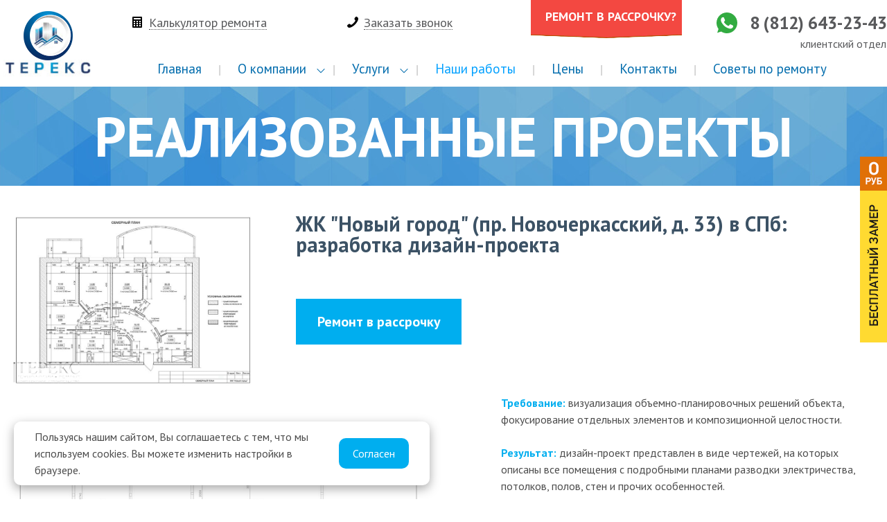

--- FILE ---
content_type: text/html; charset=utf-8
request_url: http://trks.ru/nashi-raboty/zhk-novyj-gorod
body_size: 7885
content:
<!DOCTYPE html>
<html lang="ru-ru" dir="ltr">
<head>
    <meta name="viewport"
          content="width=device-width, user-scalable=no, initial-scale=1.0, maximum-scale=1.0, minimum-scale=1.0">
    <script type="text/javascript" src="//vk.com/js/api/openapi.js?116"></script>
    <script type="text/javascript">
      VK.init({apiId: 4885093, onlyWidgets: true});
    </script>
    <script type="text/javascript" src="https://vk.com/js/api/share.js?90" charset="windows-1251"></script>
    <meta http-equiv="content-type" content="text/html; charset=utf-8" />
	<meta name="keywords" content="работа, ремонт, квартира, спб" />
	<meta name="SKYPE_TOOLBAR" content="SKYPE_TOOLBAR_PARSER_COMPATIBLE" />
	<meta name="robots" content="noyaca" />
	<meta name="description" content="Дизайн-проект от Терекс - чертежи с разводкой электричества и детальная проработка полов, все работы выполнены с высокой точностью." />
	<title>Ремонт квартиры в ЖК &quot;Новый город&quot; на пр. Новочеркасский д. 33 – наш проект</title>
	<link href="/templates/tereks/public/js/bundle.css" rel="stylesheet" type="text/css" />
	<link href="/templates/tereks/public/css/main.css" rel="stylesheet" type="text/css" />
	<script src="/components/com_rsform/assets/js/script.js" type="text/javascript"></script>

    <link rel="icon" href="/favicon.png" type="image/x-icon"/>
    <meta name="yandex-verification" content="dbb5245e8788d3ef"/>
    <meta name="google-site-verification" content="ZnvZAQlMU5ZMN7YpsB79qLtPYcxnOvJW401MGVbRSHY"/>
    <link
        href='https://fonts.googleapis.com/css?family=PT+Sans:400,700,400italic,700italic&amp;subset=latin,cyrillic-ext'
        rel='stylesheet' type='text/css'>

    <script>var yaParams = {ip_adress: "18.191.222.0" };</script></head>

<body class="">
<div class="warning">
    <div class="warning__text">Пользуясь нашим сайтом, Вы соглашаетесь с тем, что мы используем cookies. Вы можете
        изменить настройки в браузере.
    </div>
    <button class="warning__apply" type="button">Согласен</button>
</div>

<script type="text/javascript">
    document.addEventListener("DOMContentLoaded", function () {
        const container = document.querySelector(".warning");

        if (document.cookie.indexOf("warning") == -1) {
            container.classList.add("warning--active");
        }

        if (document.querySelector(".warning")) {
            const apply = container.querySelector(".warning__apply");
            apply.addEventListener("click", () => {
                container.classList.remove("warning--active");
                document.cookie = "warning=true; max-age=2592000; path=/";
            });
        }
        ;
    });

</script>

<div id="wrap" class="service-inside-page">
    <div class="burger-menu">
        <div class="burger-menu__inner">

            <div class="burger-menu__body">
                <script data-b24-form="click/8/wonq6i" data-skip-moving="true">
                    (function(w,d,u){
                        var s=d.createElement('script');s.async=true;s.src=u+'?'+(Date.now()/180000|0);
                        var h=d.getElementsByTagName('script')[0];h.parentNode.insertBefore(s,h);
                    })(window,document,'https://cdn-ru.bitrix24.ru/b4004361/crm/form/loader_8.js');
                </script>
                <a href="#" class="request-call" data-class="form-call form-call_new" data-id="66" data-title="Заказать звонок" onclick="yaCounter21797995.reachGoal('zvonok-click'); return true;" >Заказать звонок</a>
                <a href="/calculator" class="header-calculator">Калькулятор ремонта</a>
                <a href="#" class="free-measure b24-web-form-popup-btn-10"
                   data-class=""
                   onclick="yaCounter21797995.reachGoal('zamer-click'); return true;"
                   data-title="Бесплатный замер" type="button">Бесплатный замер</a>
                            <a href="tel:88126432343" class="phone">
                8 (812) 643-23-43        </a>
    
<nav class="">
    <ul class="navigation-menu stack">
    <li><a href="/" >Главная</a></li><li class="deeper parent"><a class="menu_heading">О компании</a><ul class="nav-child unstyled small"><li><a href="/about/informatsiya" >Информация</a></li><li><a href="/about/vedushhie-specialisty" >Ведущие специалисты</a></li><li><a href="/about/skhema-raboty" >Схема работы</a></li><li><a href="/about/oplata" >Оплата</a></li><li><a href="/about/reviews" >Отзывы</a></li><li><a href="/about/aktsii" >Акции</a></li><li><a href="/about/partnery" >Партнеры</a></li><li><a href="/about/vakansii" >Вакансии</a></li></ul></li><li class="deeper parent"><a class="menu_heading">Услуги</a><ul class="nav-child unstyled small"><li><a href="/uslugi/uslugi-dizajn-3-dizajn-pod-klyuch" >Дизайн-проект</a></li><li class="deeper parent"><a href="/uslugi/remont-pod-klyuch" >Ремонт под ключ</a><ul class="nav-child unstyled small"><li><a href="/uslugi/remont-pod-klyuch/dizajnerskij-remont" >Дизайнерский ремонт</a></li><li><a href="/uslugi/remont-pod-klyuch/v-novostrojke" >Ремонт в новостройке</a></li><li><a href="/uslugi/remont-pod-klyuch/kvartiry-studii" >Ремонт квартиры-студии</a></li><li><a href="/uslugi/remont-pod-klyuch/odnokomnatnaya-kvartira" >Ремонт 1-к квартиры</a></li><li><a href="/uslugi/remont-pod-klyuch/dvuhkomnatnaya-kvartira" >Ремонт 2-к квартиры</a></li><li><a href="/uslugi/remont-pod-klyuch/trehkomnatnaya-kvartira" >Ремонт 3-к квартиры</a></li><li><a href="/uslugi/remont-pod-klyuch/chetyryohkomnatnaya-kvartira" >Ремонт 4-к квартиры</a></li><li><a href="/uslugi/remont-pod-klyuch/kvartira-v-khrushchjovke" >Ремонт квартиры в хрущёвке</a></li><li><a href="/uslugi/remont-pod-klyuch/elitnyj-remont-kvartir" >Элитный ремонт квартир</a></li><li><a href="/uslugi/remont-pod-klyuch/taunhaus" >Ремонт таунхаусов</a></li></ul></li><li><a href="/uslugi/20-uslugi/remont/310-remont-v-novostrojkakh" >Ремонт в новостройках</a></li><li><a href="/uslugi/20-uslugi/remont/1-kosmeticheskij-remont" >Косметический ремонт</a></li><li><a href="/uslugi/20-uslugi/remont/88-remont-kottedzhej" >Ремонт коттеджей</a></li><li><a href="/uslugi/20-uslugi/remont/194-chernovaya-otdelka-kvartir" >Черновая отделка</a></li><li class="deeper parent"><a href="/uslugi/29-uslugi-remont-pomeshchenij" >Ремонт комнат</a><ul class="nav-child unstyled small"><li><a href="/uslugi/29-uslugi-remont-pomeshchenij/89-remont-vannoj-komnaty" >Ремонт ванной комнаты</a></li><li><a href="/uslugi/29-uslugi-remont-pomeshchenij/191-remont-kukhni" >Ремонт кухни</a></li><li><a href="/uslugi/29-uslugi-remont-pomeshchenij/192-remont-gostinoj" >Ремонт гостиной</a></li><li><a href="/uslugi/29-uslugi-remont-pomeshchenij/190-remont-detskoj-komnaty" >Ремонт детской комнаты</a></li><li><a href="/uslugi/29-uslugi-remont-pomeshchenij/189-remont-spalni" >Ремонт спальни</a></li><li><a href="/uslugi/29-uslugi-remont-pomeshchenij/188-uteplenie-balkona-i-lodzhij" >Ремонт балкона</a></li></ul></li><li class="deeper parent"><a href="/uslugi/30-uslugi-remontnye-raboty" >Ремонтные работы</a><ul class="nav-child unstyled small"><li><a href="/uslugi/30-uslugi-remontnye-raboty/demontazhnye-raboty" >Демонтажные работы</a></li><li><a href="/uslugi/30-uslugi-remontnye-raboty/179-santekhnicheskie-raboty" >Сантехнические работы</a></li><li><a href="/uslugi/30-uslugi-remontnye-raboty/181-elektromontazhnye-raboty" >Электромонтажные работы</a></li><li><a href="/uslugi/30-uslugi-remontnye-raboty/182-remont-sten" >Ремонт стен</a></li><li><a href="/uslugi/30-uslugi-remontnye-raboty/185-remont-potolka" >Ремонт потолка</a></li><li><a href="/uslugi/30-uslugi-remontnye-raboty/186-remont-pola" >Ремонт пола</a></li><li><a href="/uslugi/30-uslugi-remontnye-raboty/187-uteplenie-i-zvukoizolyatsiya" >Звукоизоляция</a></li><li><a href="/uslugi/30-uslugi-remontnye-raboty/262-rabota-s-plitkoj" >Работа с плиткой</a></li></ul></li><li class="deeper parent"><a href="/uslugi/otopleniye" >Отопление</a><ul class="nav-child unstyled small"><li><a href="/uslugi/otopleniye/montazh-teplykh-polov" >Монтаж теплых полов</a></li><li><a href="/uslugi/otopleniye/montazh-otopleniya-v-dome-pod-klyuch" >Монтаж отопления дома</a></li><li><a href="/uslugi/otopleniye/montazh-infrakrasnogo-tyoplogo-pola" >Монтаж инфракрасного тёплого пола</a></li></ul></li><li class="deeper parent"><a href="/uslugi/remont-kommercheskih-pomeshchenij" >Ремонт для юридических лиц</a><ul class="nav-child unstyled small"><li><a href="/uslugi/remont-kommercheskih-pomeshchenij/335-remont-ofisov" >Ремонт офисов</a></li><li><a href="/uslugi/remont-kommercheskih-pomeshchenij/remont-gostinits" >Ремонт гостиниц</a></li></ul></li><li><a href="/uslugi/remont" >Ремонт</a></li><li><a href="/uslugi/kapitalnyj-remont" >Капитальный ремонт</a></li></ul></li><li class="current active"><a href="/nashi-raboty" >Наши работы</a></li><li><a href="/price-list" >Цены</a></li><li><a href="/contacts" >Контакты</a></li><li><a href="/about/sovety-po-remontu" >Советы по ремонту</a></li>    </ul>
</nav>

            </div>

            <button class="burger-menu__close"></button>


        </div>
    </div>

    <div class="wrapper">
        <!--HEADER-->
        <header id="header" class="header">

            <div class="logo_wrapper">
                <a href="/" class="logo" title="Терекс">
                    <img src="/templates/tereks/public/img/logo.png" alt="Терекс" title="Терекс">
                </a>
            </div>

            <div class="header__mobile">
                <div class="header__mobile-in">
                                <a href="tel:88126432343" class="phone">
                8 (812) 643-23-43        </a>
    
                    <div class="working-hours">
                        <div>Пн-Сб с 09:00 до 21:00 </div>
                        <div>Вс - выходной.</div>
                    </div>
                </div>
                <a href="https://api.whatsapp.com/send?phone=79110160737&text=" class="whatsapp" target="_blank">
                    <svg version="1.1" xmlns="http://www.w3.org/2000/svg" xmlns:xlink="http://www.w3.org/1999/xlink"
                         viewBox="0 0 512 512" style="enable-background:new 0 0 512 512;" xml:space="preserve">
                        <path d="M256.064,0h-0.128C114.784,0,0,114.816,0,256c0,56,18.048,107.904,48.736,150.048l-31.904,95.104l98.4-31.456
                            C155.712,496.512,204,512,256.064,512C397.216,512,512,397.152,512,256S397.216,0,256.064,0z M405.024,361.504
                            c-6.176,17.44-30.688,31.904-50.24,36.128c-13.376,2.848-30.848,5.12-89.664-19.264C189.888,347.2,141.44,270.752,137.664,265.792
                            c-3.616-4.96-30.4-40.48-30.4-77.216s18.656-54.624,26.176-62.304c6.176-6.304,16.384-9.184,26.176-9.184
                            c3.168,0,6.016,0.16,8.576,0.288c7.52,0.32,11.296,0.768,16.256,12.64c6.176,14.88,21.216,51.616,23.008,55.392
                            c1.824,3.776,3.648,8.896,1.088,13.856c-2.4,5.12-4.512,7.392-8.288,11.744c-3.776,4.352-7.36,7.68-11.136,12.352
                            c-3.456,4.064-7.36,8.416-3.008,15.936c4.352,7.36,19.392,31.904,41.536,51.616c28.576,25.44,51.744,33.568,60.032,37.024
                            c6.176,2.56,13.536,1.952,18.048-2.848c5.728-6.176,12.8-16.416,20-26.496c5.12-7.232,11.584-8.128,18.368-5.568
                            c6.912,2.4,43.488,20.48,51.008,24.224c7.52,3.776,12.48,5.568,14.304,8.736C411.2,329.152,411.2,344.032,405.024,361.504z"/>
                    </svg>
                </a>
            </div>

            <div class="burger-button">
                <button class="burger-button__control" type="button">
                    <svg class="icon icon-burger" viewBox="0 0 38 32" width="100%" height="100%">
                        <path d="M2.182 4.495h33.455c1.207 0 2.182-1.018 2.182-2.255s-0.975-2.24-2.182-2.24h-33.455c-1.207 0-2.182 1.018-2.182 2.24 0 1.251 0.975 2.255 2.182 2.255zM35.636 13.76h-33.455c-1.207 0-2.182 1.004-2.182 2.24s0.975 2.225 2.182 2.225h33.455c1.207 0 2.182-0.989 2.182-2.225s-0.975-2.24-2.182-2.24zM35.636 27.505h-33.455c-1.207 0-2.182 1.018-2.182 2.255 0 1.222 0.975 2.24 2.182 2.24h33.455c1.207 0 2.182-1.018 2.182-2.24 0-1.251-0.975-2.255-2.182-2.255z"></path>
                    </svg>
                </button>
            </div>

            <div class="menu-desktop">
                <div class="menu-desktop__in">
                    <a href="/calculator" class="header-calculator">Калькулятор ремонта</a>

                    <script data-b24-form="click/8/wonq6i" data-skip-moving="true">
                        (function(w,d,u){
                            var s=d.createElement('script');s.async=true;s.src=u+'?'+(Date.now()/180000|0);
                            var h=d.getElementsByTagName('script')[0];h.parentNode.insertBefore(s,h);
                        })(window,document,'https://cdn-ru.bitrix24.ru/b4004361/crm/form/loader_8.js');
                    </script>
                    <a href="#" class="request-call" data-class="form-call form-call_new" data-id="66" data-title="Заказать звонок">Заказать звонок</a>

                    <script data-b24-form="click/20/gysrlk" data-skip-moving="true">
                        (function(w,d,u){

                            var s=d.createElement('script');s.async=true;s.src=u+'?'+(Date.now()/180000|0);

                            var h=d.getElementsByTagName('script')[0];h.parentNode.insertBefore(s,h);

                        })(window,document,'https://cdn-ru.bitrix24.ru/b4004361/crm/form/loader_20.js');
                    </script>
                    <button
                        id="competition"
                        type="button"
                        class="freebie"
                    data-title="Ремонт в рассрочку"
<!--                    data-class="modal form-call form-call_new"-->
<!--                    data-action="orderService"-->
<!--                    data-id="361"-->
<!--                    data-external='{"service": "Главная страница"}'-->
                    >
                        <img src="/templates/tereks/public/img/themes/new-year/freebie-bg-hover.jpg" >
                        <img src="/templates/tereks/public/img/themes/new-year/freebie-bg.jpg" >
                        <img src="/templates/tereks/public/img/themes/new-year/freebie-bg-hover.jpg" >
                        <img src="/templates/tereks/public/img/themes/new-year/freebie-bg.jpg" >
                        <em>Ремонт в рассрочку?</em>
                    </button>
                </div>
<!-- link bitrix -->
                <a href="https://api.whatsapp.com/send?phone=79110160737&text=" class="whatsapp" target="_blank">
                    <svg version="1.1" xmlns="http://www.w3.org/2000/svg" xmlns:xlink="http://www.w3.org/1999/xlink"
                         viewBox="0 0 512 512" style="enable-background:new 0 0 512 512;" xml:space="preserve">
                        <path d="M256.064,0h-0.128C114.784,0,0,114.816,0,256c0,56,18.048,107.904,48.736,150.048l-31.904,95.104l98.4-31.456
                            C155.712,496.512,204,512,256.064,512C397.216,512,512,397.152,512,256S397.216,0,256.064,0z M405.024,361.504
                            c-6.176,17.44-30.688,31.904-50.24,36.128c-13.376,2.848-30.848,5.12-89.664-19.264C189.888,347.2,141.44,270.752,137.664,265.792
                            c-3.616-4.96-30.4-40.48-30.4-77.216s18.656-54.624,26.176-62.304c6.176-6.304,16.384-9.184,26.176-9.184
                            c3.168,0,6.016,0.16,8.576,0.288c7.52,0.32,11.296,0.768,16.256,12.64c6.176,14.88,21.216,51.616,23.008,55.392
                            c1.824,3.776,3.648,8.896,1.088,13.856c-2.4,5.12-4.512,7.392-8.288,11.744c-3.776,4.352-7.36,7.68-11.136,12.352
                            c-3.456,4.064-7.36,8.416-3.008,15.936c4.352,7.36,19.392,31.904,41.536,51.616c28.576,25.44,51.744,33.568,60.032,37.024
                            c6.176,2.56,13.536,1.952,18.048-2.848c5.728-6.176,12.8-16.416,20-26.496c5.12-7.232,11.584-8.128,18.368-5.568
                            c6.912,2.4,43.488,20.48,51.008,24.224c7.52,3.776,12.48,5.568,14.304,8.736C411.2,329.152,411.2,344.032,405.024,361.504z"/>
                    </svg>
                </a>

                            <a href="tel:88126432343" class="phone">
                8 (812) 643-23-43        </a>
    
<nav class="">
    <ul class="navigation-menu stack">
    <li><a href="/" >Главная</a></li><li class="deeper parent"><a class="menu_heading">О компании</a><ul class="nav-child unstyled small"><li><a href="/about/informatsiya" >Информация</a></li><li><a href="/about/vedushhie-specialisty" >Ведущие специалисты</a></li><li><a href="/about/skhema-raboty" >Схема работы</a></li><li><a href="/about/oplata" >Оплата</a></li><li><a href="/about/reviews" >Отзывы</a></li><li><a href="/about/aktsii" >Акции</a></li><li><a href="/about/partnery" >Партнеры</a></li><li><a href="/about/vakansii" >Вакансии</a></li></ul></li><li class="deeper parent"><a class="menu_heading">Услуги</a><ul class="nav-child unstyled small"><li><a href="/uslugi/uslugi-dizajn-3-dizajn-pod-klyuch" >Дизайн-проект</a></li><li class="deeper parent"><a href="/uslugi/remont-pod-klyuch" >Ремонт под ключ</a><ul class="nav-child unstyled small"><li><a href="/uslugi/remont-pod-klyuch/dizajnerskij-remont" >Дизайнерский ремонт</a></li><li><a href="/uslugi/remont-pod-klyuch/v-novostrojke" >Ремонт в новостройке</a></li><li><a href="/uslugi/remont-pod-klyuch/kvartiry-studii" >Ремонт квартиры-студии</a></li><li><a href="/uslugi/remont-pod-klyuch/odnokomnatnaya-kvartira" >Ремонт 1-к квартиры</a></li><li><a href="/uslugi/remont-pod-klyuch/dvuhkomnatnaya-kvartira" >Ремонт 2-к квартиры</a></li><li><a href="/uslugi/remont-pod-klyuch/trehkomnatnaya-kvartira" >Ремонт 3-к квартиры</a></li><li><a href="/uslugi/remont-pod-klyuch/chetyryohkomnatnaya-kvartira" >Ремонт 4-к квартиры</a></li><li><a href="/uslugi/remont-pod-klyuch/kvartira-v-khrushchjovke" >Ремонт квартиры в хрущёвке</a></li><li><a href="/uslugi/remont-pod-klyuch/elitnyj-remont-kvartir" >Элитный ремонт квартир</a></li><li><a href="/uslugi/remont-pod-klyuch/taunhaus" >Ремонт таунхаусов</a></li></ul></li><li><a href="/uslugi/20-uslugi/remont/310-remont-v-novostrojkakh" >Ремонт в новостройках</a></li><li><a href="/uslugi/20-uslugi/remont/1-kosmeticheskij-remont" >Косметический ремонт</a></li><li><a href="/uslugi/20-uslugi/remont/88-remont-kottedzhej" >Ремонт коттеджей</a></li><li><a href="/uslugi/20-uslugi/remont/194-chernovaya-otdelka-kvartir" >Черновая отделка</a></li><li class="deeper parent"><a href="/uslugi/29-uslugi-remont-pomeshchenij" >Ремонт комнат</a><ul class="nav-child unstyled small"><li><a href="/uslugi/29-uslugi-remont-pomeshchenij/89-remont-vannoj-komnaty" >Ремонт ванной комнаты</a></li><li><a href="/uslugi/29-uslugi-remont-pomeshchenij/191-remont-kukhni" >Ремонт кухни</a></li><li><a href="/uslugi/29-uslugi-remont-pomeshchenij/192-remont-gostinoj" >Ремонт гостиной</a></li><li><a href="/uslugi/29-uslugi-remont-pomeshchenij/190-remont-detskoj-komnaty" >Ремонт детской комнаты</a></li><li><a href="/uslugi/29-uslugi-remont-pomeshchenij/189-remont-spalni" >Ремонт спальни</a></li><li><a href="/uslugi/29-uslugi-remont-pomeshchenij/188-uteplenie-balkona-i-lodzhij" >Ремонт балкона</a></li></ul></li><li class="deeper parent"><a href="/uslugi/30-uslugi-remontnye-raboty" >Ремонтные работы</a><ul class="nav-child unstyled small"><li><a href="/uslugi/30-uslugi-remontnye-raboty/demontazhnye-raboty" >Демонтажные работы</a></li><li><a href="/uslugi/30-uslugi-remontnye-raboty/179-santekhnicheskie-raboty" >Сантехнические работы</a></li><li><a href="/uslugi/30-uslugi-remontnye-raboty/181-elektromontazhnye-raboty" >Электромонтажные работы</a></li><li><a href="/uslugi/30-uslugi-remontnye-raboty/182-remont-sten" >Ремонт стен</a></li><li><a href="/uslugi/30-uslugi-remontnye-raboty/185-remont-potolka" >Ремонт потолка</a></li><li><a href="/uslugi/30-uslugi-remontnye-raboty/186-remont-pola" >Ремонт пола</a></li><li><a href="/uslugi/30-uslugi-remontnye-raboty/187-uteplenie-i-zvukoizolyatsiya" >Звукоизоляция</a></li><li><a href="/uslugi/30-uslugi-remontnye-raboty/262-rabota-s-plitkoj" >Работа с плиткой</a></li></ul></li><li class="deeper parent"><a href="/uslugi/otopleniye" >Отопление</a><ul class="nav-child unstyled small"><li><a href="/uslugi/otopleniye/montazh-teplykh-polov" >Монтаж теплых полов</a></li><li><a href="/uslugi/otopleniye/montazh-otopleniya-v-dome-pod-klyuch" >Монтаж отопления дома</a></li><li><a href="/uslugi/otopleniye/montazh-infrakrasnogo-tyoplogo-pola" >Монтаж инфракрасного тёплого пола</a></li></ul></li><li class="deeper parent"><a href="/uslugi/remont-kommercheskih-pomeshchenij" >Ремонт для юридических лиц</a><ul class="nav-child unstyled small"><li><a href="/uslugi/remont-kommercheskih-pomeshchenij/335-remont-ofisov" >Ремонт офисов</a></li><li><a href="/uslugi/remont-kommercheskih-pomeshchenij/remont-gostinits" >Ремонт гостиниц</a></li></ul></li><li><a href="/uslugi/remont" >Ремонт</a></li><li><a href="/uslugi/kapitalnyj-remont" >Капитальный ремонт</a></li></ul></li><li class="current active"><a href="/nashi-raboty" >Наши работы</a></li><li><a href="/price-list" >Цены</a></li><li><a href="/contacts" >Контакты</a></li><li><a href="/about/sovety-po-remontu" >Советы по ремонту</a></li>    </ul>
</nav>

            </div>
        </header>
        <!--//HEADER-->
        <!--content-->
        <main id="content">
            <div id="system-message-container">
	</div>


                            <aside id="sidebar">
                    <div class="sidebar__container">
                        
                    </div>
                </aside>
            
            

            <div class="content-main">
                
                    <div class="title">Реализованные проекты</div>
<section class="card-images">
            <a class="fancybox" href="/images/joomlakassa/dizajn/plan-1-min.jpg" rel="product-gallery">
            <img src="/images/joomlakassa/dizajn/plan-1-min.jpg" alt="">
        </a>
    </section>

  <h1>ЖК &quot;Новый город&quot; (пр. Новочеркасский, д. 33) в СПб: разработка дизайн-проекта      </h1></br>

<br>

<script data-b24-form="click/20/gysrlk" data-skip-moving="true">
    (function(w,d,u){

        var s=d.createElement('script');s.async=true;s.src=u+'?'+(Date.now()/180000|0);

        var h=d.getElementsByTagName('script')[0];h.parentNode.insertBefore(s,h);

    })(window,document,'https://cdn-ru.bitrix24.ru/b4004361/crm/form/loader_20.js');
</script>
<button
    class="want-order"
    data-title="Ремонт в рассрочку"
    type="button">Ремонт в рассрочку
</button>

<br>
<br>
<br>
<br>
<div class="description"><p>
	<span style="color: rgb(0, 174, 239);"><strong>Требование: </strong></span>визуализация объемно-планировочных решений объекта, фокусирование отдельных элементов и композиционной целостности.
</p><p>
	<br>
</p><p>
	<span style="color: rgb(0, 174, 239);"><strong>Результат:</strong></span> дизайн-проект представлен в виде чертежей, на которых описаны все помещения с подробными планами разводки электричества, потолков, полов, стен и прочих особенностей.
</p>    </div>

<br>
<br>
    <div class="product-gallery stack thumbs">
                    <div class="product-gallery__item">
                <a class="fancybox" href="/images/joomlakassa/dizajn/plan-2.jpg" title="" rel="product-gallery">
                    <img src="/images/joomlakassa/dizajn/plan-2.jpg" alt="План демонтируемых перегородок">
                </a>
            </div>
                    <div class="product-gallery__item">
                <a class="fancybox" href="/images/joomlakassa/dizajn/plan-3.jpg" title="" rel="product-gallery">
                    <img src="/images/joomlakassa/dizajn/plan-3.jpg" alt="План размещения теплых полов">
                </a>
            </div>
                    <div class="product-gallery__item">
                <a class="fancybox" href="/images/joomlakassa/dizajn/plan-4.jpg" title="" rel="product-gallery">
                    <img src="/images/joomlakassa/dizajn/plan-4.jpg" alt="План новых перегородок">
                </a>
            </div>
                    <div class="product-gallery__item">
                <a class="fancybox" href="/images/joomlakassa/dizajn/plan-5.jpg" title="" rel="product-gallery">
                    <img src="/images/joomlakassa/dizajn/plan-5.jpg" alt="План напольных покрытий">
                </a>
            </div>
                    <div class="product-gallery__item">
                <a class="fancybox" href="/images/joomlakassa/dizajn/plan-6.jpg" title="" rel="product-gallery">
                    <img src="/images/joomlakassa/dizajn/plan-6.jpg" alt="План потолков">
                </a>
            </div>
                    <div class="product-gallery__item">
                <a class="fancybox" href="/images/joomlakassa/dizajn/plan-7.jpg" title="" rel="product-gallery">
                    <img src="/images/joomlakassa/dizajn/plan-7.jpg" alt="План в разрезе">
                </a>
            </div>
                    <div class="product-gallery__item">
                <a class="fancybox" href="/images/joomlakassa/dizajn/plan-8.jpg" title="" rel="product-gallery">
                    <img src="/images/joomlakassa/dizajn/plan-8.jpg" alt="План расстановки мебели">
                </a>
            </div>
                    <div class="product-gallery__item">
                <a class="fancybox" href="/images/joomlakassa/dizajn/plan-9.jpg" title="" rel="product-gallery">
                    <img src="/images/joomlakassa/dizajn/plan-9.jpg" alt="План светильников">
                </a>
            </div>
                    <div class="product-gallery__item">
                <a class="fancybox" href="/images/joomlakassa/dizajn/plan-10.jpg" title="" rel="product-gallery">
                    <img src="/images/joomlakassa/dizajn/plan-10.jpg" alt="План выключателей">
                </a>
            </div>
                    <div class="product-gallery__item">
                <a class="fancybox" href="/images/joomlakassa/dizajn/plan-11.jpg" title="" rel="product-gallery">
                    <img src="/images/joomlakassa/dizajn/plan-11.jpg" alt="План розеток">
                </a>
            </div>
                    <div class="product-gallery__item">
                <a class="fancybox" href="/images/joomlakassa/dizajn/plan-12.jpg" title="" rel="product-gallery">
                    <img src="/images/joomlakassa/dizajn/plan-12.jpg" alt="План установки гантелей">
                </a>
            </div>
                    <div class="product-gallery__item">
                <a class="fancybox" href="/images/joomlakassa/dizajn/plan-13.jpg" title="" rel="product-gallery">
                    <img src="/images/joomlakassa/dizajn/plan-13.jpg" alt="План расположения диффузоров">
                </a>
            </div>
            </div>


                
            </div>
        </main>

        
    </div>

    <!--FOOTER-->
    <div class="footer-wrap">
        <footer id="footer">
            

<div class="" >
	<script>

(function(w,d,u){

var s=d.createElement('script');s.async=true;s.src=u+'?'+(Date.now()/60000|0);

var h=d.getElementsByTagName('script')[0];h.parentNode.insertBefore(s,h);

})(window,document,'https://cdn-ru.bitrix24.ru/b4004361/crm/site_button/loader_4_gglhta.js');

</script>


<script async src="//widgets.mango-office.ru/site/35032"></script></div>


<div class="" >
	<div class="payment_variants">
<img src="/images/payment_variants/01.png" alt="VISA" />
<img src="/images/payment_variants/02.png" alt="MasterCard"  />
<img src="/images/payment_variants/UnionPay.png" alt="UnionPay"  />
<img src="/images/payment_variants/mir.png" alt="MIR"  />
</div></div>

            <div class="footer__group">
                <small class="copyright">&copy; 2009–2026 СК «Терекс»</small>
                <div class="sitemap">
                        <a href="/sitemap" title="Карта сайта">Карта сайта</a> - для тех кто ищет что-то особенное.
                </div>
                <div class="politics"><a href="/personal-data" class="politics__link" target="_blank" title="Обработка персональных данных">Обработка персональных данных</a></div>
            </div>
            <a class="made-by" target="_blank" href="https://seolt.ru/"><img src="/templates/tereks/public/img/seolight-min.png" alt="Сделано в SeoLight" /></a>
        </footer>
    </div>
    <!--//FOOTER-->

</div>
<!--//WRAPPER-->

<button class="call-gager b24-web-form-popup-btn-10"
        data-class="call-gager"
        onclick="yaCounter21797995.reachGoal('zamer-click'); return true;"
        data-title="Вызвать замерщика" type="button">Вызвать замерщика</button>

<script id="bx24_form_button" data-skip-moving="true">
    (function(w,d,u,b){w['Bitrix24FormObject']=b;w[b] = w[b] || function(){arguments[0].ref=u;
            (w[b].forms=w[b].forms||[]).push(arguments[0])};
        if(w[b]['forms']) return;
        s=d.createElement('script');r=1*new Date();s.async=1;s.src=u+'?'+r;
        h=d.getElementsByTagName('script')[0];h.parentNode.insertBefore(s,h);
    })(window,document,'https://trks.bitrix24.ru/bitrix/js/crm/form_loader.js','b24form');

    b24form({"id":"10","lang":"ru","sec":"ejcnpx","type":"button","click":""});
</script>


<div class="module content-nav">
    <ul class="navigation-menu stack">
    <li><a href="/" >Главная</a></li><li class="deeper parent"><a class="menu_heading">О компании</a><ul class="nav-child unstyled small"><li><a href="/about/informatsiya" >Информация</a></li><li><a href="/about/vedushhie-specialisty" >Ведущие специалисты</a></li><li><a href="/about/skhema-raboty" >Схема работы</a></li><li><a href="/about/oplata" >Оплата</a></li><li><a href="/about/reviews" >Отзывы</a></li><li><a href="/about/aktsii" >Акции</a></li><li><a href="/about/partnery" >Партнеры</a></li><li><a href="/about/vakansii" >Вакансии</a></li></ul></li><li class="deeper parent"><a class="menu_heading">Услуги</a><ul class="nav-child unstyled small"><li><a href="/uslugi/uslugi-dizajn-3-dizajn-pod-klyuch" >Дизайн-проект</a></li><li class="deeper parent"><a href="/uslugi/remont-pod-klyuch" >Ремонт под ключ</a><ul class="nav-child unstyled small"><li><a href="/uslugi/remont-pod-klyuch/dizajnerskij-remont" >Дизайнерский ремонт</a></li><li><a href="/uslugi/remont-pod-klyuch/v-novostrojke" >Ремонт в новостройке</a></li><li><a href="/uslugi/remont-pod-klyuch/kvartiry-studii" >Ремонт квартиры-студии</a></li><li><a href="/uslugi/remont-pod-klyuch/odnokomnatnaya-kvartira" >Ремонт 1-к квартиры</a></li><li><a href="/uslugi/remont-pod-klyuch/dvuhkomnatnaya-kvartira" >Ремонт 2-к квартиры</a></li><li><a href="/uslugi/remont-pod-klyuch/trehkomnatnaya-kvartira" >Ремонт 3-к квартиры</a></li><li><a href="/uslugi/remont-pod-klyuch/chetyryohkomnatnaya-kvartira" >Ремонт 4-к квартиры</a></li><li><a href="/uslugi/remont-pod-klyuch/kvartira-v-khrushchjovke" >Ремонт квартиры в хрущёвке</a></li><li><a href="/uslugi/remont-pod-klyuch/elitnyj-remont-kvartir" >Элитный ремонт квартир</a></li><li><a href="/uslugi/remont-pod-klyuch/taunhaus" >Ремонт таунхаусов</a></li></ul></li><li><a href="/uslugi/20-uslugi/remont/310-remont-v-novostrojkakh" >Ремонт в новостройках</a></li><li><a href="/uslugi/20-uslugi/remont/1-kosmeticheskij-remont" >Косметический ремонт</a></li><li><a href="/uslugi/20-uslugi/remont/88-remont-kottedzhej" >Ремонт коттеджей</a></li><li><a href="/uslugi/20-uslugi/remont/194-chernovaya-otdelka-kvartir" >Черновая отделка</a></li><li class="deeper parent"><a href="/uslugi/29-uslugi-remont-pomeshchenij" >Ремонт комнат</a><ul class="nav-child unstyled small"><li><a href="/uslugi/29-uslugi-remont-pomeshchenij/89-remont-vannoj-komnaty" >Ремонт ванной комнаты</a></li><li><a href="/uslugi/29-uslugi-remont-pomeshchenij/191-remont-kukhni" >Ремонт кухни</a></li><li><a href="/uslugi/29-uslugi-remont-pomeshchenij/192-remont-gostinoj" >Ремонт гостиной</a></li><li><a href="/uslugi/29-uslugi-remont-pomeshchenij/190-remont-detskoj-komnaty" >Ремонт детской комнаты</a></li><li><a href="/uslugi/29-uslugi-remont-pomeshchenij/189-remont-spalni" >Ремонт спальни</a></li><li><a href="/uslugi/29-uslugi-remont-pomeshchenij/188-uteplenie-balkona-i-lodzhij" >Ремонт балкона</a></li></ul></li><li class="deeper parent"><a href="/uslugi/30-uslugi-remontnye-raboty" >Ремонтные работы</a><ul class="nav-child unstyled small"><li><a href="/uslugi/30-uslugi-remontnye-raboty/demontazhnye-raboty" >Демонтажные работы</a></li><li><a href="/uslugi/30-uslugi-remontnye-raboty/179-santekhnicheskie-raboty" >Сантехнические работы</a></li><li><a href="/uslugi/30-uslugi-remontnye-raboty/181-elektromontazhnye-raboty" >Электромонтажные работы</a></li><li><a href="/uslugi/30-uslugi-remontnye-raboty/182-remont-sten" >Ремонт стен</a></li><li><a href="/uslugi/30-uslugi-remontnye-raboty/185-remont-potolka" >Ремонт потолка</a></li><li><a href="/uslugi/30-uslugi-remontnye-raboty/186-remont-pola" >Ремонт пола</a></li><li><a href="/uslugi/30-uslugi-remontnye-raboty/187-uteplenie-i-zvukoizolyatsiya" >Звукоизоляция</a></li><li><a href="/uslugi/30-uslugi-remontnye-raboty/262-rabota-s-plitkoj" >Работа с плиткой</a></li></ul></li><li class="deeper parent"><a href="/uslugi/otopleniye" >Отопление</a><ul class="nav-child unstyled small"><li><a href="/uslugi/otopleniye/montazh-teplykh-polov" >Монтаж теплых полов</a></li><li><a href="/uslugi/otopleniye/montazh-otopleniya-v-dome-pod-klyuch" >Монтаж отопления дома</a></li><li><a href="/uslugi/otopleniye/montazh-infrakrasnogo-tyoplogo-pola" >Монтаж инфракрасного тёплого пола</a></li></ul></li><li class="deeper parent"><a href="/uslugi/remont-kommercheskih-pomeshchenij" >Ремонт для юридических лиц</a><ul class="nav-child unstyled small"><li><a href="/uslugi/remont-kommercheskih-pomeshchenij/335-remont-ofisov" >Ремонт офисов</a></li><li><a href="/uslugi/remont-kommercheskih-pomeshchenij/remont-gostinits" >Ремонт гостиниц</a></li></ul></li><li><a href="/uslugi/remont" >Ремонт</a></li><li><a href="/uslugi/kapitalnyj-remont" >Капитальный ремонт</a></li></ul></li><li class="current active"><a href="/nashi-raboty" >Наши работы</a></li><li><a href="/price-list" >Цены</a></li><li><a href="/contacts" >Контакты</a></li><li><a href="/about/sovety-po-remontu" >Советы по ремонту</a></li>    </ul>
</div>


<!-- Yandex.Metrika counter -->

<script type="text/javascript" >

    (function(m,e,t,r,i,k,a){m[i]=m[i]||function(){(m[i].a=m[i].a||[]).push(arguments)};

        m[i].l=1*new Date();k=e.createElement(t),a=e.getElementsByTagName(t)[0],k.async=1,k.src=r,a.parentNode.insertBefore(k,a)})

    (window, document, "script", "https://mc.yandex.ru/metrika/tag.js", "ym");

    ym(21797995, "init", {

        clickmap:true,

        trackLinks:true,

        accurateTrackBounce:true,

        webvisor:true

    });

</script>

<noscript><div><img src="https://mc.yandex.ru/watch/21797995" style="position:absolute; left:-9999px;" alt="" /></div></noscript>
<!-- /Yandex.Metrika counter -->

<div style="display:none">
<!--LiveInternet counter--><script type="text/javascript">document.write("<a href='//www.liveinternet.ru/click' target=_blank><img src='//counter.yadro.ru/hit?t26.6;r" + escape(document.referrer) + ((typeof(screen)=="undefined")?"":";s"+screen.width+"*"+screen.height+"*"+(screen.colorDepth?screen.colorDepth:screen.pixelDepth)) + ";u" + escape(document.URL) + ";" + Math.random() + "' border=0 width=88 height=15 alt='' title='LiveInternet: показано число посетителей за сегодня'><\/a>")</script><!--/LiveInternet-->
</div>

<!-- BEGIN JIVOSITE CODE {literal} -->
<!--<script type='text/javascript'>-->
<!--    (function(){ var widget_id = 'PRlrE90lAF';-->
<!--        var s = document.createElement('script'); s.type = 'text/javascript'; s.async = true; s.src = '//code.jivosite.com/script/widget/'+widget_id; var ss = document.getElementsByTagName('script')[0]; ss.parentNode.insertBefore(s, ss);})();-->
<!--</script>-->
<!-- {/literal} END JIVOSITE CODE -->
<script src="/assets/js/vendor.js"></script>
<script src="/assets/js/bundle.js"></script>


<noscript>Включите Javascript!</noscript>
</body>
</html>


--- FILE ---
content_type: text/css
request_url: http://trks.ru/templates/tereks/public/css/main.css
body_size: 32139
content:
@charset "UTF-8";/*! normalize.css v3.0.3 | MIT License | github.com/necolas/normalize.css */#wrap,html{box-sizing:border-box}*,legend,td,th{padding:0}*,img,legend{border:0}*,body{margin:0}body,button,html,html a{overflow:visible}#wrap:before,article,aside,details,figcaption,figure,footer,header,hgroup,main,menu,nav,section,summary{display:block}*,a,a:active,a:hover{outline:0}.jq-file__name,.selectbox .select .text{text-overflow:ellipsis;white-space:nowrap}html{font-family:sans-serif;-ms-text-size-adjust:100%;-webkit-text-size-adjust:100%}audio,canvas,progress,video{display:inline-block;vertical-align:baseline}audio:not([controls]){display:none;height:0}[hidden],template{display:none}a{background-color:transparent}abbr[title]{border-bottom:1px dotted}dfn{font-style:italic}h1{margin:.67em 0;font-size:2em}mark{background:#ff0;color:#000}small{font-size:80%}svg:not(:root){overflow:hidden}hr{box-sizing:content-box;height:0}pre,textarea{overflow:auto}code,kbd,pre,samp{font-size:1em;font-family:monospace,monospace}button,input,optgroup,select,textarea{margin:0;color:inherit;font:inherit}button,select{text-transform:none}#content .discount-block__data,#footer .sitemap,.text-uppercase,button.freebie{text-transform:uppercase}button,html input[type=button],input[type=reset],input[type=submit]{cursor:pointer;-webkit-appearance:button}button[disabled],html input[disabled]{cursor:default}button::-moz-focus-inner,input::-moz-focus-inner{padding:0;border:0}input{line-height:normal}input[type=checkbox],input[type=radio]{box-sizing:border-box;padding:0}input[type=number]::-webkit-inner-spin-button,input[type=number]::-webkit-outer-spin-button{height:auto}input[type=search]{box-sizing:content-box;-webkit-appearance:textfield}input[type=search]::-webkit-search-cancel-button,input[type=search]::-webkit-search-decoration{-webkit-appearance:none}fieldset{margin:0 2px;padding:.35em .625em .75em;border:1px solid silver}optgroup{font-weight:700}*,::after,::before{box-sizing:inherit}body,html{height:100%}*{font-size:100%;vertical-align:baseline;background:0 0}.mobile *{max-height:999999px}html,html a{text-shadow:1px 1px 1px rgba(0,0,0,.004);-webkit-font-smoothing:antialiased}body{color:#4c4c4c;font:16px/24px 'PT Sans',sans-serif}#wrap:before{content:"";width:100%;height:100%;position:fixed;pointer-events:none;z-index:1012;transition:opacity .3s;opacity:0;background-color:rgba(0,0,0,.5)}#wrap,.wrapper{position:relative;overflow:hidden}.nav-is-open{overflow:hidden}.nav-is-open #wrap::before{opacity:1;pointer-events:auto}.nav-is-open .burger-menu{-ms-transform:translateX(0);transform:translateX(0)}#wrap{z-index:100;padding-bottom:0;min-height:100%;background-color:#fff;-o-box-sizing:border-box}#content .discount-block,#content .discount-block *,.calculator__time,.jq-file__name,.modal-scheme,.overlay-modal .popup-calc *,.overlay-modal .popup-subcalc,.overlay-modal .popup-subcalc *,.scheme-work__list,.visual-unit li,.warning{box-sizing:border-box}.wrapper{margin:0 auto;min-width:320px;padding-top:75px}@media screen and (min-width:970px){#wrap{padding-bottom:88px}.wrapper{padding-top:0}}main#content #sidebar+.content-main{padding:0 15px}@media screen and (min-width:970px){main#content #sidebar+.content-main{margin-right:0;margin-left:auto;width:calc(100% - 233px - 47px);padding:0}}@media (min-width:1280px){main#content #sidebar+.content-main{margin-left:auto;max-width:1400px}}main#content{margin:76px auto 0;padding:0 0 40px;max-width:1720px;width:100%}@media screen and (min-width:970px){main#content{display:-ms-flexbox;display:flex;margin:183px auto 0;padding-right:15px;padding-left:15px}}.menu-desktop{display:none}@media screen and (min-width:970px){.menu-desktop{position:relative;display:-ms-flexbox;display:flex}.menu-desktop__in{display:-ms-flexbox;display:flex;-ms-flex-align:baseline;align-items:baseline;-ms-flex-pack:distribute;justify-content:space-around;width:100%}}.content-main>div.title,.content-main>h1.title,html .static .content-main>div.title,html .static .content-main>h1.title{position:absolute;top:76px;width:100%;background:url(../img/h1-bg.jpg);color:#fff;left:0;text-align:center;text-transform:uppercase;padding:10px 15px;font:700 22px/1.3 'PT Sans',sans-serif;overflow:hidden}.content-main ul li,sub,sup{position:relative}@media screen and (min-width:970px){.content-main>div.title,.content-main>h1.title,html .static .content-main>div.title,html .static .content-main>h1.title{font:700 80px/143px 'PT Sans',sans-serif;height:143px;padding:0;top:125px}}html .static .content-main h1{font:700 30px/30px 'PT Sans',sans-serif}.content-main h1,.content-main h1:not(.title),.content-main h2:not(.title){margin:0 0 15px;color:#3c5265;font:700 30px/30px 'PT Sans',sans-serif}.content-main h3:not(.title){margin:0 0 16px;font:700 18px/18px 'PT Sans',sans-serif}.content-main a{color:#2595c9;text-decoration:underline}.content-main a:hover,a{text-decoration:none}.text-content ul li{list-style-type:none}.text-content ul:not(.stack)>li:before{float:left;margin-top:-1px;margin-left:-3px;padding-right:10px;color:#00aeef;content:'\2022';font-size:28px}.content-main ul{padding:17px 0}.content-main h1+ul,.content-main h2+ul,.content-main h3+ul,.content-main h4+ul,.content-main h5+ul,.content-main h6+ul{padding-top:0}.content-main ul.stack{padding:0}.content-main ul.stack>li:before{display:none}ol{counter-reset:li}ol li{margin:0 0 5px}ol>li:before{margin:0 6px 0 0;color:#4c4c4c;content:counter(li) ".";counter-increment:li;font:700 16px/24px 'PT Sans',sans-serif}figure{margin:0}.content-main blockquote{padding:0 0 0 34px;border-left:3px solid #e6e6e6}table:not(.stack){width:auto;background-color:#fff;margin:0 auto}table:not(.stack) tr:hover td{background-color:#e8f7ff;cursor:pointer}table:not(.stack) td,table:not(.stack) th{height:50px;border-bottom:1px solid #ded5c5;vertical-align:middle;text-align:left;padding:16px}@media screen and (min-width:970px){table:not(.stack){margin:0}table:not(.stack) td,table:not(.stack) th{padding:0 16px}}table:not(.stack) th{background-color:#373b45;color:#fff;font-weight:700}table:not(.stack) tr td.active{background-color:#07568f;color:#fff}.average-price tr td:last-child{white-space:nowrap}.left{float:left}.right{float:right}.one-left{margin:0 30px 7px 0}.one-right{margin:0 0 7px 30px}@media screen and (min-width:970px){.one-left{float:left}.one-right{float:right}}#header:after,.clearfix:after,.wrapper:after,main#content:after{display:table;clear:both;content:''}.hidden,.slick-next:before,.slick-prev:before{display:none}input[type=text]:focus::-webkit-input-placeholder,textarea:focus::-webkit-input-placeholder{color:transparent}input[type=text]:focus:-moz-placeholder,input[type=text]:focus::-moz-placeholder,textarea:focus:-moz-placeholder,textarea:focus::-moz-placeholder{color:transparent}nav,nav ol,nav ul,ol,ul{list-style:none}a:hover,button:hover,select:hover{cursor:pointer}b,strong{font-weight:700}sub,sup{vertical-align:baseline;font-size:75%;line-height:0}#footer a.made-by,textarea{vertical-align:top}sup{top:-.5em}sub{bottom:-.25em}table{border-spacing:0;border-collapse:collapse}@keyframes tada{0%,100%{transform:scale3d(1,1,1)}10%,20%{transform:scale3d(.9,.9,.9) rotate3d(0,0,1,-3deg)}30%,50%,70%,90%{transform:scale3d(1.1,1.1,1.1) rotate3d(0,0,1,3deg)}40%,60%,80%{transform:scale3d(1.1,1.1,1.1) rotate3d(0,0,1,-3deg)}}@keyframes ring{0%{transform:rotate(0)}100%{transform:rotate(360deg)}}@keyframes flash{0%,100%,50%{box-shadow:0 0 1px #30bcef}25%,75%{box-shadow:0 0 30px #fff}}.clearfix::after{display:table;clear:both;content:''}.hide-text{overflow:hidden;padding:0;text-indent:101%;white-space:nowrap}.visually-hidden{position:absolute;overflow:hidden;clip:rect(0 0 0 0);margin:-1px;padding:0;width:1px;height:1px;border:0}.text-red{color:#df0e0e;font-size:26px}.img-left{float:left;padding-right:15px}.slick-no-slide .slick-track{width:100%!important;text-align:center;-ms-transform:inherit!important;transform:inherit!important;left:inherit!important}.slick-no-slide .slick-slide{float:none;display:inline-block}.text-center{text-align:center}#header nav ul,.text-right{text-align:right}.link{color:#31bcef;text-decoration:underline}#header .phone,#header nav ul li a,.link:hover{text-decoration:none}.form-group,.group{margin-bottom:20px}.image{max-width:100%;height:auto}.responsive-table{overflow-x:auto;overflow-y:hidden}.responsive-table_cost,.responsive-table_default,.responsive-table_estimate{margin:0 -15px}@media screen and (min-width:970px){.responsive-table_cost,.responsive-table_default,.responsive-table_estimate{margin:0}}.no-wrap{white-space:nowrap}.responsive-table-outer{position:relative}.responsive-table-outer table{margin-bottom:0}.responsive-table-outer .responsive-table{margin:0}.responsive-table-outer::after,.responsive-table-outer::before{content:'';opacity:0;width:30px;position:absolute;top:0;height:100%;transition:.2s;pointer-events:none}.responsive-table-outer::before{left:0;background-image:linear-gradient(to right,rgba(255,255,255,.8) 0,transparent 100%)}.responsive-table-outer::after{right:0;background-image:linear-gradient(to left,rgba(255,255,255,.8) 0,transparent 100%)}.responsive-table-outer.fade-left::before,.responsive-table-outer.fade-right::after{opacity:1}.js-scheme-content{display:none}.js-scheme-btn{cursor:pointer}.anchor-offset{position:relative;display:block;visibility:hidden}.anchor-offset.t-100{top:-100px}.anchor-offset.t-75{top:-75px}.anchor-offset.t-50{top:-50px}.anchor-offset.t-25{top:-25px}.svgs{display:none}#header{position:fixed;clear:both;margin:0 auto;max-width:1720px;width:100%;padding:0 15px;z-index:1011;background-color:#fff;top:0;left:0;box-shadow:0 2px 4px rgba(27,26,26,.32)}@media screen and (max-width:970px){.mobile-padding{padding:0 15px}#header{display:-ms-flexbox;display:flex;-ms-flex-align:center;align-items:center}}#header .header__mobile{display:-ms-flexbox;display:flex;-ms-flex-pack:justify;justify-content:space-between;-ms-flex-align:center;align-items:center;width:100%}@media screen and (min-width:970px){#header{height:125px;padding:0;position:relative;box-shadow:none}#header .header__mobile{display:none}}#header .header__mobile .header__mobile-in{display:-ms-flexbox;display:flex;-ms-flex-direction:column;flex-direction:column;-ms-flex-pack:justify;justify-content:space-between;-ms-flex-align:center;align-items:center;margin-right:auto;margin-left:auto;max-width:355px;width:100%}@media screen and (min-width:576px){#header .header__mobile .header__mobile-in{display:-ms-flexbox;display:flex;-ms-flex-direction:row;flex-direction:row;-ms-flex-pack:justify;justify-content:space-between;margin-right:auto;margin-left:auto;max-width:355px;width:100%}}#header .header__mobile .header__mobile-in .phone{margin:0}#header .header__mobile .phone{float:none;font-size:18px}@media screen and (min-width:532px){#header .header__mobile .phone{margin:0}}#header .header__mobile .phone::after{content:none}#header .anim-on:after{position:absolute;top:16px;left:37px;content:url(../img/ring.png);animation:ring 1s linear 1 reverse}#header .anim-off:after{display:none}#header .logo{display:inline-block;width:84px;height:75px}@media screen and (min-width:576px){#header .logo{position:relative;left:-10px;top:0}}@media screen and (min-width:970px){#header .logo{width:140px;left:-3px}#header .phone{-ms-flex-negative:0;flex-shrink:0}}#header .logo img{max-width:100%;height:auto}#header a.header-calculator,#header a.request-call{position:relative;display:inline-block;border-bottom:1px dotted #58595b;color:#58595b;text-decoration:none;font:18px/18px 'PT Sans',sans-serif;white-space:nowrap}#header a.header-calculator{margin:24px 0 0 25px}#header a.request-call{margin:0 0 0 40px}#header a:before{position:absolute;top:0;left:-24px;height:16px;content:''}#header a.header-calculator:before{width:14px;background:url(../img/header-calculator.png) no-repeat}#header a.request-call:before{width:16px;background:url(../img/request-call.png) no-repeat}#header a.header-calculator:hover,#header a.request-call:hover{border-bottom:1px dotted transparent}#header .phone{float:right;margin:20px 0 0;color:#58595b;font:700 25px/26px 'PT Sans',sans-serif;display:block}#header nav{position:absolute;margin:45px 0 0 165px}#header nav ul{font-size:0}@media screen and (min-width:970px){#header nav{top:90px;left:50%;-ms-transform:translateX(-50%);transform:translateX(-50%);display:-ms-flexbox;display:flex;margin:0;width:calc(100% - 140px)}#header nav ul{-ms-flex-negative:0;flex-shrink:0;margin:0 auto}.sidebar{float:left}}#header nav ul li{display:inline-block}#header nav ul li:not(:last-child):after{display:inline-block;color:#c2c2c2;content:'\7c';font:16px/16px Arial,'Helvetica CY','Nimbus Sans L',sans-serif}#header nav ul li a{padding:0 24px;color:#006cad;font:19px/19px 'PT Sans',sans-serif}#header nav ul li:first-child a{padding-left:0}#header nav ul li:last-child a{padding-right:0}#header nav ul li a:hover,#header nav ul li.active a{color:#00a0ff}#header nav>ul>.parent{position:relative;height:38px}#header nav>ul>.parent>.nav-child a{display:block;padding:5px 24px}#header nav>ul>.parent:before{position:absolute;top:24%;right:15px;z-index:9;display:block;width:12px;height:7px;background:url(../img/header-nav-down.png);content:'';pointer-events:none}#header nav>ul>.parent:hover:before{background:url(../img/header-nav-up.png)}#header nav>ul>.parent>a{position:relative;padding-right:38px}#header .nav-parent:hover a:after{display:none!important}#header .parent .nav-child>.nav-parent>a:after{position:absolute;top:40%;right:15px;display:block;width:7px;height:12px;background:url(../img/header-nav-next.png);content:'';pointer-events:none}#header .nav-child>.nav-parent:hover .nav-child{display:block;margin:-41px 0 0 265px;background:#0f759f}#header nav li.nav-parent>ul>li{border-left:0}#header nav li.nav-parent>ul>li:hover{background:#e2e1e1}#header nav li.nav-parent>ul>li a:hover{color:#006cad}#header .logo_wrapper{float:left}@media screen and (max-width:576px){#header .logo_wrapper{margin-left:-17px}}#header .logo_contest{position:relative;top:-5px;width:88px;height:35px;margin:0 auto;cursor:pointer;display:none}#header .logo_contest img{max-width:100%;height:auto}.sidebar{width:200px;background:#36c}.sidebar+#content{float:right;width:750px}#sidebar{margin-bottom:40px;display:none}#sidebar .sidebar-nav{background-color:#33bef2;padding:20px 15px 1px}@media screen and (min-width:970px){#sidebar{display:block;margin-bottom:0}#sidebar .sidebar-nav{width:233px;padding:20px 29px 1px}}#sidebar .sidebar-nav li{margin:0 0 24px}#sidebar .sidebar-nav a{color:#fff;font:700 20px/20px 'PT Sans',sans-serif}#sidebar .sidebar-nav a:hover,#sidebar .sidebar-nav li.current a{color:#000}.sidebar__container{-webkit-overflow-scrolling:touch}.warning{position:fixed;bottom:20px;left:20px;display:none;-ms-flex-pack:center;justify-content:center;width:100%;padding:10px 30px;background-color:#fff;border-radius:10px;max-width:600px;z-index:99999;box-shadow:rgba(0,0,0,.35) 0 5px 15px}.warning--active{display:-ms-flexbox;display:flex;-ms-flex-align:center;align-items:center;gap:20px}.warning__read{display:block;margin-left:15px}.warning__apply{background-color:#00aeef;border-radius:10px;padding:10px 20px;min-width:fit-content;color:#fff;border:none;outline:0;transition:.3s}.warning__apply:hover{background-color:#0180af}@media (max-width:500px){.warning{max-width:92%;-ms-flex-direction:column;flex-direction:column}}.footer-wrap{bottom:0;z-index:10;min-width:100%;width:100%;height:auto;background-color:#373b45}@media screen and (min-width:970px){.footer-wrap{height:88px;position:absolute}}#footer{position:relative;margin:0 auto;max-width:960px;width:100%;color:#abadb3;font:14px/14px 'PT Sans',sans-serif;padding:14px 15px;display:-ms-flexbox;display:flex;-ms-flex-pack:justify;justify-content:space-between;-ms-flex-align:center;align-items:center;-ms-flex-wrap:wrap;flex-wrap:wrap}#footer .politics a,#footer .sitemap a{color:#32a2ce;text-decoration:underline}#footer>div:first-child,#footer>div:nth-child(2){display:none}#footer .copyright{display:block;font-size:14px;margin-bottom:5px}#footer .politics a{margin-bottom:16px;display:inline-block}@media screen and (min-width:970px){#footer{max-width:1280px;padding:0 15px}#footer .politics a{margin-bottom:0}#footer a.made-by{float:right;margin-top:24px}}#footer .sitemap{display:block;margin-bottom:5px}#footer .sitemap a:hover,#footer a.made-by{text-decoration:none}#footer a.made-by{position:relative;color:#abadb3}#footer a.made-by:hover{text-decoration:underline}#footer .footer-search{display:none;position:relative;float:left;margin:47px 0 0 112px;width:292px}#footer .footer-search input[type=text]{padding:0 40px 0 11px;width:239px;height:30px;border:1px solid #7a7f8b;background-color:#51545d;color:#abadb3;font:italic 14px/18px 'PT Sans',sans-serif}#footer .footer-search input[type=submit]{position:absolute;top:1px;right:1px;width:30px;height:30px;background:url(../img/footer-search.png) 4px 7px no-repeat;cursor:pointer}.footer-search input.placeholder{color:#abadb3}.footer-search input[type=text]::-webkit-input-placeholder{color:#abadb3}.footer-search input[type=text]:-moz-placeholder,.footer-search input[type=text]::-moz-placeholder{color:#abadb3;opacity:1}.footer-search input[type=text]:-ms-input-placeholder{color:#abadb3}.payment_variants{margin-right:26px;float:left;display:-ms-flexbox;display:flex;-ms-flex-align:center;align-items:center}@media screen and (min-width:970px){.payment_variants{margin-right:0;margin-top:26px}}.payment_variants img{max-width:63px;margin-right:14px}.footer__group{display:inline-block;margin:10px 26px 0 0;line-height:1.5}@media screen and (min-width:970px){.footer__group{margin:26px 0 0;line-height:1}}button{border:0}button.freebie{position:relative;top:-6px;display:inline-block;margin-bottom:-16px;margin-left:12px;width:218px;height:55px;color:#fff;font:700 18px/18px 'PT Sans',sans-serif;transition:linear .2s}@keyframes cf4FadeInOut{0%,100%,17%{opacity:1}25%,92%{opacity:0}}button.freebie img{position:absolute;top:0;left:0;display:block;width:218px;height:55px;animation-name:cf4FadeInOut;animation-duration:8s;animation-timing-function:ease-in-out;animation-iteration-count:infinite}button.freebie img:nth-of-type(1){animation-delay:6s}button.freebie img:nth-of-type(2){animation-delay:4s}button.freebie img:nth-of-type(3){animation-delay:2s}button.freebie img:nth-of-type(4){animation-delay:0s}button.freebie em{position:relative;top:-3px;font-style:normal}button.freebie a{color:#fff;text-decoration:none}button.freebie:hover{color:#fff}.btn-scheme{border-bottom:1px dotted #2595c9;color:#2595c9}.btn-scheme:hover{border-bottom:0;opacity:.8}button.want-order{width:239px;height:66px;background-color:#00aeef;color:#fff;text-align:center;text-decoration:none;font:700 20px/66px 'PT Sans',sans-serif}button.want-order:hover{background-color:#0099d2}button.call-gager{position:fixed;top:50%;right:0;z-index:150;margin-top:-134px;width:39px;height:268px;background:url(../img/call-gager.png) no-repeat;text-indent:-9999px;cursor:pointer}@media screen and (max-width:970px){button.call-gager{display:none}}button.call-gager:hover{background:url(../img/call-gager-hover.png)}.mobile button.call-gager{display:none}a.back-service{display:inline-block;margin-left:10px}aside.we-repaired{width:100%;height:66px;background-color:#07568f;color:#fff;text-align:center;font:700 24px/66px 'PT Sans',sans-serif}a.all-advices:before,a.go-back:before{display:inline-block;margin:0 3px 0 0;content:'\ab'}a.back-service:after{margin:0 0 0 40px}.url{margin:24px 0;color:#2595c9;text-decoration:underline;cursor:pointer}aside.discount{overflow:hidden;padding:20px 23px 22px;background-color:#f7f4ef;color:#4d4d4d;font:700 24px/24px 'PT Sans',sans-serif}@media screen and (min-width:970px){aside.discount{width:350px}}.full-screen{position:absolute;min-height:257px}.content-main .set-order__wrapper{display:-ms-flexbox;display:flex;-ms-flex-align:start;align-items:flex-start;-ms-flex-pack:start;justify-content:flex-start;column-gap:30px;-ms-flex-wrap:wrap;flex-wrap:wrap;margin:0}.content-main a.set-order{position:relative;z-index:1;width:239px;height:66px;background-color:#00aeef;color:#fff;text-align:center;text-decoration:none;font:700 20px/66px 'PT Sans',sans-serif;display:block;margin:0 15px 20px}@media screen and (min-width:970px){.content-main a.set-order{margin:0 0 21px}}.content-main a.set-order:last-of-type{margin-bottom:10px}.content-main a.set-order:hover{background-color:#0099d2}.icon{display:block}.icon-arrow-down,.icon-check,.icon-cross{display:inline-block}.icon--list{width:35px;height:35px;background:url(../img/icons/icon-list.png) no-repeat}.icon--sample{width:38px;height:41px;background:url(../img/icons/icon-sample.png) no-repeat}.icon--ok{width:41px;height:33px;background:url(../img/icons/icon-ok.png) no-repeat}.icon--count{width:31px;height:31px;background:url(../img/icons/icon-count.png) no-repeat}.icon--perform{width:31px;height:31px;background:url(../img/icons/icon-perform.png) no-repeat}.icon--discount{width:40px;height:40px;background:url(../img/icons/icon-discount.png) no-repeat}.icon-arrow-down{width:12px;height:7px;background:url(../img/form-arrow-down.png) no-repeat;vertical-align:middle}.icon-check{width:15px;height:11px;background:url(../img/icons/check.png) no-repeat}.icon-cross{width:12px;height:12px;background:url(../img/icons/cross.png) no-repeat}.table-services{width:100%}.table-services td:first-child{width:300px}.table--backlight,.table--backlight td,.table--backlight th{background:#aaddf9!important;font-weight:700!important}table.table-big td,table.table-big th{padding:0 12px;font-size:15px}.table-default:not(.stack) td,.table-default:not(.stack) th{padding:10px}@media screen and (min-width:970px){.table--backlight>th:first-child{white-space:normal;min-width:282px}.table-default:not(.stack) td,.table-default:not(.stack) th{padding:16px}}.table-default th br{display:none}.table-default td:last-child,.table-default td:nth-child(2),.table-default th:last-child{white-space:nowrap}.table-default{width:100%;table-layout:fixed}.table-default th{width:100%}.table-default th+th{width:75px;padding:0 8px}@media screen and (min-width:970px){.table-default th+th{width:100px}}.table-default td{width:100%}.table-default td+td{width:75px;padding:0 8px}#content .discount-block__toggle{display:inline-block;margin:20px 0 35px;color:#df0e0e;text-decoration:none;font-size:20px}#content .discount-block__toggle:hover{text-decoration:none}@media screen and (min-width:970px){.table-default td+td{width:100px}#content .discount-block__toggle:hover span{border-bottom:1px rgba(255,255,255,0)}}#content .discount-block__toggle span{border-bottom:1px dashed;transition:all .4s}#content .discount-block__toggle .icon--discount{float:left;margin:-5px 15px 0 0}#content .discount-block{clear:both;overflow:hidden;margin:0;padding:0 0 20px;border:3px solid #e1e1e1;opacity:.84}@media screen and (min-width:970px){#content .discount-block{margin-bottom:40px;padding:0 20px 20px}}#content .discount-block__data{display:inline-block;margin-bottom:20px;padding:5px 10px;background-color:#fdd525;color:#111;font-weight:700;font-size:16px}#content .discount-block__header{color:#000;font-weight:400;font-size:23px;padding:0 15px;margin-bottom:30px}@media screen and (min-width:970px){#content .discount-block__header{padding:0;margin-bottom:20px}}@media screen and (max-width:970px){.table-default td:last-child{text-align:center}#content .discount-block__header .text-red br{display:none}}#content .discount-block__list{overflow:hidden;margin-bottom:20px;padding:0 15px;display:-ms-flexbox;display:flex;-ms-flex-wrap:wrap;flex-wrap:wrap}@media screen and (min-width:970px){#content .discount-block__list{padding:0;display:block}}#content .discount-block__item{display:block;vertical-align:top;text-align:center;width:calc(100%);margin-bottom:50px}@media screen and (min-width:380px){#content .discount-block__item{width:calc(100% / 2);margin-bottom:20px}}@media screen and (min-width:540px){#content .discount-block__item{width:calc(100% / 3)}}@media screen and (min-width:710px){#content .discount-block__item{width:calc(100% / 5);float:left}}#content .discount-block__item:last-child{margin-bottom:0}#content .discount-block__item:after{position:absolute;display:block;width:22px;height:13px;background:url(../img/icons/icon-right-arrow.png) no-repeat;content:'';bottom:-28px;top:auto;right:50%;-ms-transform:rotate(.25turn) translateY(-10px);transform:rotate(.25turn) translateY(-10px)}@media screen and (min-width:380px){#content .discount-block__item:after{right:0;top:31px;bottom:auto;-ms-transform:none;transform:none}}@media screen and (min-width:710px){#content .discount-block__item:after{right:-11px}}#content .discount-block__item:last-child:after{display:none}#content .discount-block__icon{position:relative;margin:auto;width:90px;height:90px;border-radius:50%;background-color:#fdd525}#content .discount-block__step{color:#000;font-size:13px}#content .discount-block .icon{position:absolute;top:50%;left:50%;-ms-transform:translate(-50%,-50%);transform:translate(-50%,-50%)}#content .discount-block__footer{clear:both;color:#2f2f2f;font-size:13px;padding:0 15px}@media screen and (min-width:970px){#content .discount-block__icon{width:73px;height:73px}#content .discount-block__footer{padding:0}}.pro{margin:20px 0}.pro__header{margin-bottom:25px;color:#3c5265;font-weight:700;font-size:30px}.pro__desc{margin-bottom:20px}.pro__list{margin:0!important;padding:0!important}.pro__item{display:-ms-flexbox;display:flex}.pro__item:before{display:none}.pro__view{vertical-align:top;-ms-flex-negative:0;flex-shrink:0;margin-right:16px;max-width:40px;width:100%}@media screen and (min-width:970px){.pro__item{margin-bottom:20px;width:100%}.pro__view{margin-right:20px;padding-top:7px;max-width:100%;width:auto}}.pro__img{vertical-align:middle;width:100%}@media screen and (min-width:970px){.pro__img{width:auto}}.pro__content{display:table-cell;vertical-align:middle}.pro__title{color:#4c4c4c;font-weight:700;font-size:16px}.overlay-modal .form-call .title,.overlay-modal h6{text-align:center;font:700 18px/27px 'PT Sans',sans-serif;color:#4c4c4c;text-transform:uppercase}.overlay-modal div.title{display:none}.overlay-modal .modal{position:fixed;top:50%;left:50%;z-index:222;padding:30px 15px;max-width:452px;width:100%;-ms-transform:translate(-50%,-50%);transform:translate(-50%,-50%);background-color:#f7f4ef}@media screen and (max-height:400px){.overlay-modal .modal{max-height:280px}}@media screen and (max-height:500px){.overlay-modal .modal{overflow-y:auto;max-height:340px}}@media screen and (min-width:970px){.overlay-modal .modal{padding:30px}.overlay-modal .form-call{-ms-transform:none;transform:none;margin:-125px 0 0 -226px}}.overlay-modal .promo-modal-ok,.overlay-modal .promo-modal-reminder{-ms-transform:translate(-50%,-50%);width:630px;background-color:#fff}.overlay-modal .form-call .title{display:block;margin:0 auto 24px}.overlay-modal .form-support{max-width:476px;width:100%;padding:0}@media screen and (min-width:970px){.overlay-modal .form-support{padding:30px}}.overlay-modal .form-support .content{overflow-y:auto;max-height:460px;padding:30px 15px}@media screen and (min-height:560px){.overlay-modal .form-support .content{max-height:540px}}@media screen and (min-height:700px){.overlay-modal .form-support .content{max-height:660px}}.overlay-modal .form-support form input[type=submit]{display:block}@media screen and (min-width:970px){.overlay-modal .form-support .content{max-height:100%;padding:0;overflow:visible}.overlay-modal .form-support form input[type=submit]{display:inline-block;margin:0 0 0 136px}}.overlay-modal .form-support form li span{width:90px}.overlay-modal .call-gager{margin:-194px 0 0 -226px}.overlay-modal .scheme-popup{max-width:650px;width:100%;padding:30px 15px;max-height:80%;overflow-y:auto}@media screen and (min-width:970px){.overlay-modal .scheme-popup{padding:30px;overflow:visible}.overlay-modal .scheme-popup .content{overflow-y:auto;height:100%;max-height:80vh}}.overlay-modal .scheme-popup .content{overflow-x:auto}.overlay-modal .scheme-popup .table-default{white-space:normal;table-layout:auto}.overlay-modal h6{margin:0 auto 24px;width:300px}.overlay-modal form li{margin:0 auto 19px;max-width:270px;position:relative}@media screen and (min-width:970px){.overlay-modal form li{margin:0 0 19px;position:static;max-width:100%}}.overlay-modal form li span{margin:0 20px 0 0;width:68px;color:#4c4c4c;text-align:left;font:700 16px/40px 'PT Sans',sans-serif;display:block}.overlay-modal form input[type=text],.overlay-modal form textarea{max-width:276px;width:100%;border:1px solid #d1c7b8;background-color:#fff}@media screen and (min-width:970px){.overlay-modal form li span{display:inline-block;text-align:right}}.overlay-modal form input[type=text]{padding:0 10px;height:40px}.overlay-modal form textarea{padding:10px;height:100px;font-family:Arial,'Helvetica Neue',Helvetica,sans-serif;resize:none}.overlay-modal .form-support p{display:block;text-align:center}.overlay-modal form input[type=submit]{margin:0 auto;display:block;width:139px;height:66px;background-color:#31bcef;color:#fff;font:700 20px/20px 'PT Sans',sans-serif;cursor:pointer}.overlay-modal form input[type=submit]:hover{background-color:#0099d2}.overlay-modal .closed{position:absolute;top:5px;right:10px;color:#000;font-family:monospace;font-size:34px}@media screen and (min-width:970px){.overlay-modal form input[type=submit]{display:inline-block;margin:0 0 0 119px}.overlay-modal .closed{font:700 20px/20px 'PT Sans',sans-serif;top:-27px;right:-27px;color:#fff;text-transform:uppercase}}.overlay-modal form li span.formNoError{display:none}.overlay-modal-scheme{position:fixed;top:0;left:0;z-index:10000;width:100%;height:100%;background:rgba(0,0,0,.498039);cursor:pointer}.overlay-modal .promo-modal-reminder{padding:30px 10px;color:#1b1b1b;text-align:center;font:700 22px/22px 'PT Sans',sans-serif;transform:translate(-50%,-50%)}.overlay-modal .promo-modal-reminder .top-title strong{color:#fa023c;font-weight:700}.overlay-modal .promo-modal-reminder .bottom-title{margin:30px 0 20px;font-size:20px}.overlay-modal .promo-modal-reminder .bottom-title strong{color:#1996c8;font-weight:700}.overlay-modal .promo-modal-ok{padding:0 10px;color:#1b1b1b;font:700 22px/22px 'PT Sans',sans-serif;transform:translate(-50%,-50%)}.overlay-modal .promo-modal-ok .image{position:relative;top:3px;float:left;width:194px}.overlay-modal .promo-modal-ok .right-block{float:left;margin-left:44px;width:360px}.overlay-modal .promo-modal-ok .top-title{margin:61px 0 0;font-size:30px}.overlay-modal .promo-modal-ok .bottom-title{margin:20px 0 0;color:#1996c8;font-size:30px}.overlay-modal .promo-modal-ok .message{margin:22px 0 0;font-size:20px}.overlay-modal .popup-subcalc{max-width:650px;background-color:#fff}@media screen and (min-width:970px){.overlay-modal .popup-subcalc{height:276px}}.overlay-modal .popup-subcalc:before{position:absolute;bottom:0;left:0;display:block;width:308px;height:170px;background:url(../img/calc-bg.jpg) no-repeat;content:none}.overlay-modal .popup-subcalc__title{padding:6px 0;margin-top:20px;width:100%;background-color:#fddb48;color:#191919;font-size:20px;text-align:center}@media screen and (min-width:634px){.overlay-modal .popup-subcalc:before{content:''}.overlay-modal .popup-subcalc__title{margin-bottom:34px}}@media screen and (min-width:970px){.overlay-modal .popup-subcalc__title{position:absolute;top:0;left:20px;max-width:420px;margin-top:0}}.overlay-modal .popup-subcalc__warning{position:absolute;right:34px;bottom:10px;margin:5px 0;padding:5px;width:290px;height:60px;border:1px dotted #ccc;text-align:center;font-style:italic;font-size:13px}.overlay-modal .popup-calc{top:50%;left:50%;box-sizing:border-box;max-width:512px;display:-ms-flexbox;display:flex;-ms-flex-align:center;align-items:center;-ms-flex-pack:center;justify-content:center;min-height:272px}.overlay-modal .popup-calc:before{position:absolute;bottom:0;left:20px;display:block;width:152px;height:236px;background:url(../img/calc-master-bg.png) no-repeat;content:none;background-size:contain}.overlay-modal .popup-calc__title{margin:0;width:auto;text-align:left}.overlay-modal .popup-calc .text-content{overflow:hidden}.overlay-modal .popup-calc__text{overflow:hidden;max-width:290px;width:100%}@media screen and (min-width:500px){.overlay-modal .popup-calc{-ms-flex-pack:end;justify-content:flex-end}.overlay-modal .popup-calc:before{content:''}.overlay-modal .popup-calc__text{float:right;display:-ms-flexbox;display:flex;-ms-flex-direction:column;flex-direction:column;-ms-flex-align:start;align-items:flex-start;-ms-flex-pack:center;justify-content:center}}.overlay-modal .popup-calc__form form{float:right;overflow:hidden;margin-top:0}.overlay-modal .popup-calc__form input[type=text]{padding:0 10px;width:290px}.overlay-modal .popup-calc__form input[type=submit]{margin:0 0 15px 93px;height:44px}.overlay-modal .popup-calc__warning{clear:both;margin:5px 0;padding:5px;border:1px dotted #ccc;text-align:center;font-style:italic;font-size:13px}.overlay-modal .popup-calc__toggle{display:inline-block;color:#33bef2;font-size:16px}.overlay-modal .popup-calc__toggle-text{display:inline-block;margin-right:5px;border-bottom:1px dotted;transition:all .4s}.overlay-modal .popup-calc__toggle-text:hover{border-bottom:1px solid transparent}.overlay-modal .modal-table{margin:-280px 0 0 -376px;width:752px;height:560px;background-color:#fff}.overlay-modal .modal-table .text-content{overflow-y:auto;max-height:560px}.popup-subcalc__text{max-width:296px;width:100%;font-size:25px;line-height:1.4;margin:0 auto;text-align:center}@media screen and (min-width:634px){.popup-subcalc__text{float:right;margin:0;text-align:left}}.popup-subcalc__link{border-bottom:1px solid;color:#33bef2;font:700 30px/1.2 'PT Sans',sans-serif;transition:all .4s}.popup-subcalc__link:hover{border-bottom:transparent 1px solid}.modal.thanks{top:50%!important;overflow:hidden;max-width:692px;width:100%}@media screen and (min-width:970px){.popup-subcalc__text{margin-top:52px}.modal.thanks{padding:20px 20px 20px 230px;min-height:220px!important;background:url(../img/thanks.png) 20px no-repeat #fff}}.modal.thanks .text-content h2{color:#3c5265;margin:0 0 20px;font:700 30px/30px 'PT Sans',sans-serif}.modal.thanks .text-content p{color:#4d4d4d;font:700 24px/24px 'PT Sans',sans-serif}.modal-scheme{position:fixed;top:50%;left:50%;z-index:222;padding:30px;width:90%;background-color:#fff;-ms-transform:translate(-50%,-50%);transform:translate(-50%,-50%);max-height:90%;overflow-y:auto}@media screen and (min-width:970px){.modal.thanks .text-content h2{margin:31px 0 24px}.modal-scheme{width:392px;overflow:visible}}.modal-scheme--payment{width:90%}.modal-scheme .closed{position:absolute;text-decoration:none;top:5px;right:10px;font-family:monospace;font-size:34px;color:#191919}@media screen and (min-width:970px){.modal-scheme--payment{width:940px}.modal-scheme .closed{top:-27px;color:#fff;font:700 20px/20px 'PT Sans',sans-serif;right:-27px;text-transform:uppercase}}.modal-scheme a{color:#2595c9;text-decoration:underline}.modal-mask{position:fixed;top:0;left:0;width:100%;height:100%;background:rgba(0,0,0,.5)}.overlay-modal .modal_installments{max-width:516px;width:100%;padding:0;-ms-transform:translate(-50%,-50%);transform:translate(-50%,-50%)}@media screen and (min-width:970px){.overlay-modal .modal_installments{padding:30px}}.overlay-modal .modal_installments .content{overflow-y:auto;max-height:450px;padding:30px 15px}@media screen and (min-height:560px){.overlay-modal .modal_installments .content{max-height:540px}}@media screen and (min-height:700px){.overlay-modal .modal_installments .content{max-height:660px}}.overlay-modal .modal_installments label{display:block;margin-right:20px;color:#4c4c4c;font-size:16px;font-weight:700;text-align:right}@media screen and (min-width:970px){.overlay-modal .modal_installments .content{max-height:100%;padding:0;overflow:visible}.overlay-modal .modal_installments .rsform-submit-button{margin:0}}.overlay-modal .modal_installments .support-block__img{margin:0 auto;display:block;max-width:115px;width:100%}.overlay-modal .form-call.form-call_new{-ms-transform:translate(-50%,-50%);transform:translate(-50%,-50%);margin:0;padding:50px 15px 38px;max-width:731px;height:100vh;overflow-y:auto}@media (min-width:768px){.overlay-modal .form-call.form-call_new{height:auto;padding:42px 101px 48px}}@media screen and (max-height:735px){.overlay-modal .form-call.form-call_new{max-height:80%;overflow-y:auto}}.overlay-modal .form-call.form-call_new .closed{top:15px;right:15px;width:35px;height:35px}.overlay-modal .form-call.form-call_new .title{margin-bottom:28px;color:#000;font-family:"PT Sans",sans-serif;font-size:24px;font-weight:700;text-align:center;text-transform:uppercase;letter-spacing:1.2px;line-height:normal}@media (min-width:768px){.overlay-modal .form-call.form-call_new .title{margin-bottom:36px}}.overlay-modal .form-call.form-call_new .form__header{margin-top:-20px;margin-bottom:12px;color:#4c4c4c;font-family:"PT Sans",sans-serif;font-size:20px;font-weight:700;letter-spacing:.5px;line-height:normal}.overlay-modal .form-call.form-call_new input[type=text],.overlay-modal .form-call.form-call_new textarea{color:#1a1a1a;font-weight:400;font-style:normal;letter-spacing:normal;line-height:normal;font-family:"PT Sans",sans-serif}.overlay-modal .form-call.form-call_new .form__header.form__header_measurer{margin-bottom:14px}@media (min-width:768px){.overlay-modal .form-call.form-call_new .form__header{margin-top:-5px}.overlay-modal .form-call.form-call_new .form__header.form__header_measurer{margin-bottom:36px}}.overlay-modal .form-call.form-call_new form li{margin-bottom:28px;max-width:none}.overlay-modal .form-call.form-call_new form li:last-of-type{margin-bottom:41px}.overlay-modal .form-call.form-call_new input[type=text],.overlay-modal .form-call.form-call_new textarea{max-width:none}.overlay-modal .form-call.form-call_new input[type=text]{padding-right:8px;padding-left:8px;font-size:20px}@media (min-width:768px){.overlay-modal .form-call.form-call_new input[type=text]{padding-right:33px;padding-left:33px}}.overlay-modal .form-call.form-call_new textarea{max-height:131px;min-height:131px;width:100%;height:131px;padding:10px 18px;font-size:16px}@media (min-width:768px){.overlay-modal .form-call.form-call_new textarea{padding:10px 34px}}.overlay-modal .form-call.form-call_new input[type=submit]{display:block;margin:0 auto 14px;max-width:185px;width:100%;height:57px;color:#fff;font-family:"PT Sans",sans-serif;font-size:20px;font-weight:700;letter-spacing:1px;line-height:normal;text-transform:uppercase}.overlay-modal .form-call.form-call_new .form__item{position:relative}.overlay-modal .form-call.form-call_new .form__label{position:absolute;pointer-events:none;left:21px;top:0;white-space:nowrap;overflow:hidden;line-height:40px;color:#4c4c4c;font-family:"PT Sans",sans-serif;font-size:20px;letter-spacing:normal;transition:.3s}.overlay-modal .form-call.form-call_new .form__label span{text-align:left;width:auto;margin-right:0;opacity:1;transition:.3s;display:inline-block}.overlay-modal .form-call.form-call_new .form__input:-ms-input-placeholder,.overlay-modal .form-call.form-call_new .form__textarea:-ms-input-placeholder{visibility:hidden}.overlay-modal .form-call.form-call_new .form__input::placeholder,.overlay-modal .form-call.form-call_new .form__textarea::placeholder{visibility:hidden}.overlay-modal .form-call.form-call_new .form__input:focus,.overlay-modal .form-call.form-call_new .form__textarea:focus{border-color:#31bcef}.overlay-modal .form-call.form-call_new .form__input:focus~.form__label,.overlay-modal .form-call.form-call_new .form__input:not(:placeholder-shown)~.form__label,.overlay-modal .form-call.form-call_new .form__textarea:focus~.form__label,.overlay-modal .form-call.form-call_new .form__textarea:not(:placeholder-shown)~.form__label{top:-10px;left:27px;padding:0 10px;font-size:14px;line-height:normal;background-color:#fff}.overlay-modal .form-call.form-call_new .form__input:focus~.form__label span,.overlay-modal .form-call.form-call_new .form__input:not(:placeholder-shown)~.form__label span,.overlay-modal .form-call.form-call_new .form__textarea:focus~.form__label span,.overlay-modal .form-call.form-call_new .form__textarea:not(:placeholder-shown)~.form__label span{line-height:normal;opacity:0;display:none}.overlay-modal .form-call.form-call_new .form__bottom{color:#4c4c4c;font-family:"PT Sans",sans-serif;font-size:14px;font-weight:400;letter-spacing:.4px;line-height:normal}.overlay-modal .form-call.form-call_new .form__bottom span{display:inline}@media (min-width:768px){.overlay-modal .form-call.form-call_new .form__bottom{font-size:16px}.overlay-modal .form-call.form-call_new .form__bottom span{display:block}}.overlay-modal .form-call.form-call_new .form__bottom a{color:#31bcef;letter-spacing:.4px;line-height:normal;text-decoration:underline}.overlay-modal .form-call.form-call_new .form__bottom a a:hover{text-decoration:none}.overlay-modal .form-call.form-call_new .form__bottom .politics-form{margin-top:0}.overlay-modal .form-call.form-call_new input[type=submit]::-webkit-input-placeholder{color:#fff;font-family:"PT Sans",sans-serif;font-size:20px;font-weight:700;letter-spacing:1px;line-height:normal}.overlay-modal .form-call.form-call_new input[type=submit]::-moz-placeholder{color:#fff;font-family:"PT Sans",sans-serif;font-size:20px;font-weight:700;letter-spacing:1px;line-height:normal;opacity:1}.overlay-modal .form-call.form-call_new input[type=submit]:-ms-input-placeholder{color:#fff;font-family:"PT Sans",sans-serif;font-size:20px;font-weight:700;letter-spacing:1px;line-height:normal}.content-nav{position:fixed;top:0;z-index:777;display:none;min-width:100%;height:40px;background-color:#30bcf0;opacity:0;visibility:hidden}.content-nav ul.stack{margin:0 auto;width:960px;height:40px;text-align:center}.content-nav ul.stack li{display:inline-block;height:40px}.content-nav ul.stack a{display:block;padding:11px 22px;color:#fff;text-decoration:none;font:700 18px/18px 'PT Sans',sans-serif;transition:.5s ease-in-out}.content-nav .nav-child{position:fixed;min-width:265px;background:#0f759f;transition:max-height 1s linear;max-height:0;overflow:hidden}.content-nav .nav-child .parent,.content-nav>.stack>.parent{position:relative}.content-nav li.parent:hover>ul{max-height:568px}.content-nav .nav-child li{display:block!important;text-align:left}.features-slider__heading,.features-slider__item,.more900 .advantages-slider .slider,.top-slider .slider-nav div.slick-track{text-align:center}.content-nav .nav-child li a{text-transform:none;font:300 19px/19px 'PT Sans',sans-serif}.content-nav ul.stack a:hover,.content-nav ul.stack li:hover{background-color:#0f92c5}.content-nav .nav-child .parent .nav-child{background:#0f92c5!important}.content-nav .nav-child .parent .nav-child>li>a:hover{background:#1984ae}.content-nav>.stack>.parent>a{position:relative;padding-right:49px}.content-nav>.stack>.parent:before,.parent .nav-child>.parent:after{position:absolute;content:'';pointer-events:none}.content-nav>.stack>.parent:before{top:38%;left:78%;z-index:9;display:block;width:14px;height:8px;background:url(../img/content-nav-down.png)}.content-nav>.stack>.parent:hover:before{background:url(../img/content-nav-up.png)}.parent .nav-child>.parent:hover:after,.parent .nav-child>.parent:hover:before{display:none}.parent .nav-child>.parent:after{top:40%;right:15px;display:block;width:7px;height:12px;background:url(../img/content-nav-next-arrow.png)}.nav-child>.parent .nav-child{margin:-41px 0 0 265px;background:#0f759f}.top-slider{position:relative}.top-slider .slider-for .slick-slide{min-height:600px}.top-slider .slider-for .slick-slide::before{content:"";position:absolute;z-index:1;left:0;right:0;top:0;bottom:-25px;background:center/cover var(--background-image)}.top-slider .slider-for .slick-slide>img{position:absolute;top:0;left:0;margin:0 auto;min-width:100%;min-height:435px;width:auto;height:auto}.top-slider .slider-for .slick-slide .inner-wrap{padding-top:20px}@media screen and (min-width:970px){.content-nav{opacity:1;visibility:visible}.top-slider .slider-for .slick-slide::before{mask:linear-gradient(transparent,#fff 0 calc(100% - 25px),transparent)}.top-slider .slider-for .slick-slide .inner-wrap{padding:53px 0 0}}.top-slider .inner-wrap article{padding:24px 15px 35px;max-width:570px;width:100%;background-color:rgba(0,0,0,.4);color:#fff}.top-slider .inner-wrap .title{color:#fff;text-transform:uppercase;font-size:26px;line-height:1.3}@media screen and (min-width:970px){.top-slider .inner-wrap article{padding:24px 29px 35px 28px}.top-slider .inner-wrap .title{font:700 44px/44px 'PT Sans',sans-serif}}.top-slider .inner-wrap article .descr{margin:19px 0 0;font:18px/22px 'PT Sans',sans-serif}.top-slider .inner-wrap a.want{position:relative;display:block;padding:27px 0 27px 30px;width:245px;background-color:rgba(51,190,242,.8);color:#fff;text-decoration:none;text-transform:uppercase;font:700 20px/20px 'PT Sans',sans-serif;transition:.5s ease-in-out;margin:20px auto}@media screen and (min-width:970px){.top-slider .inner-wrap a.want{margin:0}}.top-slider .inner-wrap a.want:after{position:absolute;top:28px;right:25px;width:13px;height:18px;background:url(../img/slider-want-arrow.png) no-repeat;content:''}.top-slider .inner-wrap a.want:hover{background-color:rgba(51,51,51,.8)}.top-slider .slider-nav{position:absolute;bottom:100px;left:-190px;margin:0 0 0 50%;width:400px}.top-slider .slider-nav .slick-list{padding:0!important}.slider-nav__item{width:70px;height:70px}.top-slider .slider-nav .slick-slide .slider-nav__preview{overflow:hidden;width:70px!important;height:70px!important;border:5px solid #706f69;border-radius:40px;background-size:cover;background-repeat:no-repeat;background-position:center center;transition:all .4s;cursor:pointer}.top-slider .slider-nav .slick-current .slider-nav__preview,.top-slider .slider-nav .slick-slide .slider-nav__preview:hover{border-color:#33BEF2}.top-slider .slider-nav .slick-slide.slick-center figure.preview,.top-slider .slider-nav .slick-slide:hover figure.preview{border-color:#fff;box-shadow:0 0 5px #706f69}.top-slider .slider-nav .slick-slide img{min-width:70px;min-height:70px;max-width:140px;max-height:200px;border-radius:35px}.top-slider .slider-nav .slick-slide canvas{position:absolute;top:2px;left:2px;z-index:5}.top-slider .slider-nav .slick-next,.top-slider .slider-nav .slick-prev{top:62px;width:20px;height:38px}.top-slider .slider-nav .slick-prev{left:-35px;background:url(../img/slick-prev-main.png) no-repeat}.top-slider .slider-nav .slick-next{right:-15px;background:url(../img/slick-next-main.png) no-repeat}.top-slider .slider-nav .slick-prev:hover{background:url(../img/slick-prev-main-hover.png) no-repeat}.top-slider .slider-nav .slick-next:hover{background:url(../img/slick-next-main-hover.png) no-repeat}.more560 .top-slider .slider__item:first-child .descr .last{display:none}.top-slider .descr .first{margin-bottom:10px;max-width:382px;width:100%;font-weight:700;font-size:24px;line-height:1.3}.top-slider .logo img{display:block}.devicePhone.landscape .top-slider .slider-nav,.js-loaded-image .loader{display:none}.top-slider .slider__item{background-position:center center;background-size:cover;background-repeat:no-repeat;overflow:hidden;visibility:hidden}.top-slider .slider__item--payment-easy .descr .first{font-size:18px}.top-slider .slider__item--payment-easy .descr__spec{font-size:14px}.top-slider .slider__item--payment-info .inner-wrap article{max-width:710px;width:100%}.top-slider .slider__item--payment-info .inner-wrap article .descr{margin-top:0}.top-slider .slider__item--payment-info .descr .first{width:420px}.top-slider .slider__item--payment-info .first .sub-title{color:#FFF;font:700 26px/1.3 'PT Sans',sans-serif}@media screen and (min-width:970px){.top-slider .slider__item--payment-info .first .sub-title{font:700 44px/44px 'PT Sans',sans-serif}}.top-slider .slider__item--payment-info .first .sub-title__small{font-size:27px}.top-slider .slider__item--main article{max-width:490px;width:100%;background-color:rgba(0,0,0,.4)}.top-slider .slider__item--main .title,.top-slider .slider__item--main a{margin-bottom:15px;max-width:575px;padding:0 15px;width:100%;color:#006cad;text-transform:none}@media screen and (min-width:970px){.top-slider .slider__item--main .title,.top-slider .slider__item--main a{padding:0}}.top-slider .slider__item a .title{transition:all .4s}.top-slider .slider__item a .title:hover{color:#33BEF2}.descr__spec a{border-bottom:1px solid;color:#fff;transition:all .4s}.descr__spec a:hover{color:#33BEF2;border-color:transparent}.loader{position:absolute;top:50%;left:50%;z-index:30;width:60px;height:64px;cursor:pointer;-ms-transform:translate(-50%,-40%);transform:translate(-50%,-40%)}.top-slider .slider-for .inner-wrap,.top-slider .slider-nav{visibility:hidden;opacity:0;transition:all .4s}.js-loaded-image .top-slider .slider-for .inner-wrap,.js-loaded-image .top-slider .slider-nav{visibility:visible;opacity:1}.js-loaded-image .top-slider .slider__item{visibility:visible}.devicePhone.landscape .top-slider .slider__item{min-height:560px!important;height:560px!important}.advantages-slider{padding-top:24px;padding-bottom:24px}@media screen and (min-width:970px){.advantages-slider{padding-top:0;padding-bottom:0}}.features-slider{overflow:hidden}.features-slider__heading{margin:14px 0 0;color:#313338;text-transform:uppercase;letter-spacing:7px;font:700 19px/1.3 'PT Sans',sans-serif;padding:0 15px}.features-slider__heading:after{display:block;margin:10px auto 25px;width:50px;border-bottom:2px solid #000;content:''}@media screen and (min-width:970px){.features-slider__heading{font:700 36px/36px 'PT Sans',sans-serif;padding:0}.features-slider__heading:after{margin:26px auto 25px}}.features-slider__list{margin:0 auto;max-width:880px;width:100%}.features-slider__item{margin:0 28px;line-height:22px}.features-slider__inner{border-bottom:none;cursor:pointer}.features-slider__title{margin:0 0 17px;color:#313338;font:700 18px/18px 'PT Sans',sans-serif;display:inline-block;text-decoration:underline}.features-slider__preview{display:block;margin:0 auto 14px;width:144px;height:144px}.more900 .advantages-slider .slider>.features-slider__item{display:inline-block;margin:0 24px 20px 0;width:280px;vertical-align:top;text-align:center}.more900 .advantages-slider .slider>.features-slider__item:nth-of-type(3n){margin-right:0}.devicePhone .advantages-slider .features-slider__desc{display:none}.scheme-work__title:after,.services-page .design .tab-inner h2.title:before{display:block;content:''}.more730 .main-services.repair h2.title:before,.more900 .main-services.repair h2.title:before{width:48px;height:45px}.more730 .main-services.repair h2.title:after,.more900 .main-services.repair h2.title:after{width:50px}@media screen and (min-width:970px){.more730 .main-services.repair h2.title,.more900 .main-services.repair h2.title{top:127px;letter-spacing:5px;font-size:27px}.more730 .main-services.repair h2.title:before,.more900 .main-services.repair h2.title:before{margin:57px auto 22px}.more730 .main-services.repair h2.title:after,.more900 .main-services.repair h2.title:after{margin:21px auto 0}.main-services.repair h2.title,.main-services.repair ul.stack li{position:absolute;width:258px;height:258px;border-radius:130px}}.main-services.repair h2.title:before{width:44px;height:42px;background:url(../img/repair-h2-white.png) no-repeat;background-size:cover;margin:0 auto 2px}@media screen and (min-width:970px){.main-services.repair h2.title:before{margin:74px auto 32px;width:32px;height:31px;background:url(../img/repair-h2.png) no-repeat;background-size:cover}.main-services.repair ul.stack h3{margin:59px 0 16px}.more560 .index-page .main-services.repair h2.title::before{margin:57px auto 22px;width:48px;height:45px}.more560 .index-page .main-services.repair h2.title::after{margin:21px auto 0;width:50px}.more560 .index-page .main-services.repair ul.stack li:nth-child(1){top:99px;left:380px}.more560 .index-page .main-services.repair ul.stack li:nth-child(2){top:99px;left:698px}.more560 .index-page .main-services.repair ul.stack li:nth-child(3){top:274px;left:380px}.more560 .index-page .main-services.repair ul.stack li:nth-child(4){top:274px;left:698px}.more560 .index-page .main-services.repair ul.stack li:nth-child(5){top:35px;left:540px}.more560 .index-page .main-services.repair ul.stack li:nth-child(6){top:335px;left:540px}.more730 .index-page .main-services.repair ul.stack li:nth-child(1),.more900 .index-page .main-services.repair ul.stack li:nth-child(1){top:90px;left:380px}.more730 .index-page .main-services.repair ul.stack li:nth-child(2),.more900 .index-page .main-services.repair ul.stack li:nth-child(2){top:90px;left:698px}.more730 .index-page .main-services.repair ul.stack li:nth-child(3),.more900 .index-page .main-services.repair ul.stack li:nth-child(3){top:283px;left:380px}.more730 .index-page .main-services.repair ul.stack li:nth-child(4),.more900 .index-page .main-services.repair ul.stack li:nth-child(4){top:283px;left:698px}.more730 .index-page .main-services.repair ul.stack li:nth-child(5),.more900 .index-page .main-services.repair ul.stack li:nth-child(5){top:0;left:540px}.more730 .index-page .main-services.repair ul.stack li:nth-child(6),.more900 .index-page .main-services.repair ul.stack li:nth-child(6){top:365px;left:540px}}.more560 .main-services.repair-works h2.title:before,.more730 .main-services.repair-works h2.title:before,.more900 .main-services.repair-works h2.title:before{width:44px;height:40px;background:url(../img/repair-works-white.png) no-repeat;margin:0 auto 2px}.more560 .main-services.repair-works h2.title{letter-spacing:1px}@media screen and (min-width:970px){.more560 .main-services.repair-works h2.title:before,.more730 .main-services.repair-works h2.title:before,.more900 .main-services.repair-works h2.title:before{height:37px;background:url(../img/repair-works-h2.png) no-repeat}.more560 .main-services.repair-works h2.title:before{margin:69px auto 22px}.more730 .main-services.repair-works h2.title,.more900 .main-services.repair-works h2.title{position:absolute;top:143px;left:347px;width:272px;height:272px;letter-spacing:-1px}.more730 .main-services.repair-works h2.title:before,.more900 .main-services.repair-works h2.title:before{margin:61px auto 18px}}.main-services.redecoration h2.title:before{width:44px;height:42px;background:url(../img/repair-h2-white.png) no-repeat;background-size:cover;margin:0 auto 2px}.more560 .main-services.redecoration h2.title{font-size:25px;line-height:1.3}@media screen and (min-width:970px){.main-services.redecoration h2.title:before{width:32px;height:31px;margin:74px auto 32px;background:url(../img/repair-h2.png) no-repeat;background-size:cover}.more560 .main-services.redecoration h2.title:before{margin:57px auto 22px;width:48px;height:45px}.more730 .main-services.redecoration h2.title,.more900 .main-services.redecoration h2.title{top:127px;letter-spacing:5px;font-size:27px}}.scheme-work__title,.slider-partners h1.title{word-spacing:12px;letter-spacing:3px;color:#313338;text-align:center;text-transform:uppercase}.more730 .main-services.redecoration h2.title:before,.more900 .main-services.redecoration h2.title:before{margin:57px auto 22px;width:48px;height:45px}.more730 .main-services.redecoration h2.title:after,.more900 .main-services.redecoration h2.title:after{width:50px}@media screen and (min-width:970px){.more730 .main-services.redecoration h2.title:after,.more900 .main-services.redecoration h2.title:after{margin:21px auto 0}.main-services.design h2.title,.main-services.design ul.stack li{position:absolute;width:280px;height:280px;border-radius:140px}}.main-services.design h2.title:before{margin:0 auto 2px;width:44px;height:42px;background:url(../img/design-h2-white.png) no-repeat}@media screen and (min-width:970px){.main-services.design h2.title:before{margin:52px auto 42px;height:28px;background:url(../img/design-h2.png) no-repeat}.main-services.design li:first-child{top:260px;left:462px}.main-services.design ul.stack h3{margin:80px 0 20px}}.main-services.design ul.stack .descr{line-height:17px}.more560 .services-page .design .tab-inner .stack li:nth-child(1),.more730 .services-page .design .tab-inner .stack li:nth-child(1){top:36px;left:176px}.more560 .services-page .design .tab-inner .stack li:nth-child(2),.more730 .services-page .design .tab-inner .stack li:nth-child(2){top:36px;left:342px}.more560 .services-page .design .tab-inner .stack li:nth-child(3),.more730 .services-page .design .tab-inner .stack li:nth-child(3){top:36px;left:508px}.more900 .services-page .design .tab-inner .stack li:nth-child(1){top:185px;left:177px}.more900 .services-page .design .tab-inner .stack li:nth-child(2){top:185px;left:398px}.more900 .services-page .design .tab-inner .stack li:nth-child(3){top:185px;left:619px}.more730 .main-services.design h2.title:after,.more900 .main-services.design h2.title:after{width:50px}@media screen and (min-width:970px){.more900 .main-services.design ul.stack h3{margin-top:118px}.more730 .main-services.design h2.title,.more900 .main-services.design h2.title{top:122px;left:-2px;letter-spacing:3px}.more730 .main-services.design h2.title:before,.more900 .main-services.design h2.title:before{position:relative;left:-8px;margin:57px auto 25px;height:42px}.more730 .main-services.design h2.title:after,.more900 .main-services.design h2.title:after{margin:21px auto 0}}.scheme-work .inner-wrap{overflow:hidden;min-height:520px}.scheme-work__title{margin:25px 0 0;font:700 24px/1.3 'PT Sans',sans-serif}.scheme-work__title:after{width:50px;margin:10px auto 76px;border-bottom:2px solid #000}@media screen and (min-width:970px){.scheme-work__title{font:700 36px/36px 'PT Sans',sans-serif}.scheme-work__title:after{margin:25px auto 76px}}.scheme-work__list{margin-top:-45px;text-align:center;clear:both;overflow:hidden}.scheme-work__item{display:inline-block;margin-bottom:20px;width:307px;vertical-align:top;text-align:center;cursor:pointer}.scheme-work__preview{overflow:hidden;margin:0 auto 18px;max-width:100%}.scheme-work .image{max-width:100%;max-height:100%}.scheme-work__name{font-size:18px;text-decoration:underline;display:inline-block}.more560 .scheme-work__desc,.more730 .scheme-work__desc,.more900 .scheme-work__desc{display:none}.scheme-work__desc{font-size:16px}.more560 .scheme-work__item{margin:0 74px 30px;width:160px}@media screen and (min-width:970px){.more560 .scheme-work__item{margin-bottom:0}}.more560 .scheme-work__preview{margin-bottom:5px}.more730 .scheme-work__item{margin:0 60px 20px;width:180px}.more730 .scheme-work__preview{margin-bottom:5px}.slider-partners .slick-next,.slider-partners .slick-prev{top:120px}.slider-partners{background-color:#f2f2f6}.slider-partners .slider{padding-bottom:20px}.slider-partners .slider>div{margin:0 6px}@media screen and (min-width:970px){.slider-partners .slider>div{margin:0;display:block;vertical-align:baseline}}.slider-partners .inner-wrap{overflow:hidden}.slider-partners h1.title{margin:25px 0 0;font:700 24px/1.3 'PT Sans',sans-serif}.slider-partners h1.title:after{display:block;margin:10px auto 34px;width:50px;border-bottom:2px solid #000;content:''}@media screen and (min-width:970px){.slider-partners h1.title{font:700 36px/36px 'PT Sans',sans-serif}.slider-partners h1.title:after{margin:25px auto 76px}.slider-partners .slider .slick-list{height:370px;width:1200px}}.slider-partners .slider .slick-list{margin:0 auto;padding-bottom:20px}.slider-partners .slider .slick-slide{position:relative;margin:0 20px;max-height:368px}.slider-partners .slider figure{position:relative;z-index:10;overflow:hidden;margin:0 auto;width:100%;cursor:pointer;text-align:center}.slider-partners .slider figure img{max-height:180px;vertical-align:top;margin:0 auto;width:100%}.slider-partners .slider h2{margin:12px 0 0;color:#313338;text-align:center;font:20px/20px 'PT Sans',sans-serif}@media screen and (min-width:970px){.slider-partners .slider h2{margin:31px 0 0}}.slider-partners .slider .desc{max-height:0;overflow:hidden;max-width:268px;background-color:#30bcef;color:#fff;line-height:22px;top:-34px;position:relative;transition:.4s;padding:0 26px;margin:0 auto;width:100%}@media screen and (min-width:970px){.slider-partners .slider .desc{position:absolute;overflow:visible;max-height:100%;margin-left:1px;top:0;padding:14px 26px 8px;transition:top .5s ease-in-out;left:50%;-ms-transform:translateX(-50%);transform:translateX(-50%)}.slider-partners .slider .desc:hover,.slider-partners .slider figure:hover~.desc{top:182px}}.table-estimate a,.tabs-cost__more{transition:all .4s;border-bottom:1px dashed}.slider-partners .slider .desc:hover,.slider-partners .slider figure:hover~.desc{max-height:600px;padding:17px 26px}#content section.index-deals a.more{color:#fff}.index-deals{background:url(../img/deals-bg.jpg);padding-top:24px;padding-bottom:24px}.index-deals .inner-wrap{overflow:hidden;text-align:center}.index-deals h1.title{margin-top:0;color:#fff;text-align:center;text-transform:uppercase;word-spacing:0;letter-spacing:7px;font:700 24px/1.3 'PT Sans',sans-serif}@media screen and (min-width:970px){.index-deals{padding-top:0;padding-bottom:0}.index-deals h1.title{font:700 36px/36px 'PT Sans',sans-serif}}.index-deals ul.stack{text-align:left;white-space:nowrap;overflow-x:auto;overflow-y:hidden;font-size:0}@media screen and (min-width:970px){.index-deals ul.stack{display:-ms-flexbox;display:flex;overflow:hidden;margin-bottom:40px}}.index-deals ul.stack li{display:inline-block;overflow:hidden;width:280px;height:305px;border-right:4px solid #41a0c1;background-color:#fff;vertical-align:top;text-align:center;white-space:normal;margin:0 10px}.block-latest .stack,.calculator-form .cost,.tabs-cost__sum{white-space:nowrap}@media screen and (min-width:970px){.index-deals ul.stack li{margin:0 auto;width:317px;height:473px}}.index-deals ul.stack li:nth-of-type(3n){border-right:none}.index-deals ul.stack figure.preview{overflow:hidden;margin:0 0 4px;width:320px;height:240px}.index-deals ul.stack figure.preview img{width:100%;height:auto}.index-deals ul.stack li a{text-decoration:none}.index-deals ul.stack li a h3{overflow:hidden;margin:0 auto 19px;width:280px;height:46px;color:#30bcef;text-decoration:underline;font:20px/20px 'PT Sans',sans-serif}@media screen and (min-width:970px){.index-deals ul.stack li a h3{width:300px}}.index-deals ul.stack li a:hover h3{color:#007dab;text-decoration:none}.index-deals ul.stack li .descr{margin:0 auto 20px;width:250px;color:#000;font:16px/24px 'PT Sans',sans-serif}.more900 .index-deals ul.stack li{height:473px}.devicePhone .index-page main section.main-services{min-height:100vh}.main-services{position:relative;text-align:center;background-position:center;background-repeat:no-repeat;background-size:cover;padding-top:24px;padding-bottom:54px}.main-services li.main-services__item{position:relative;margin-bottom:20px}@media screen and (min-width:970px){.devicePhone .index-page main section.main-services{min-height:auto}.main-services{padding-top:0;padding-bottom:24px;min-height:auto}.main-services__inner{height:560px}.main-services li.main-services__item{background-color:rgba(31,36,40,.8);position:absolute;display:block;width:280px;height:280px;border-radius:140px;padding-top:0}}.main-services a.main-services__item-link{display:inline-block;color:#30bcef;text-decoration:underline;text-transform:uppercase;font-size:18px;font-weight:700;line-height:1}@media screen and (min-width:970px){.main-services a.main-services__item-link{font:700 21px/30px 'PT Sans',sans-serif;width:200px}}.main-services__item-link:hover{text-decoration:none}.main-services__list .descr{color:#e5e5e5;font:13px/15px 'PT Sans',sans-serif}.main-services .fp-tableCell>img{position:absolute;top:0;left:0;margin:0 auto;min-width:100%;min-height:560px;width:auto;height:auto}.main-services__title{position:relative;margin:0 auto;display:inline-block;text-transform:uppercase;color:#fff;line-height:32px;font-size:22px}@media screen and (min-width:970px){.main-services__title{position:absolute;display:block;margin:0;width:280px;color:#000;background-color:#f7f4ef;height:280px;letter-spacing:4px;border-radius:140px;font:700 24px/24px 'PT Sans',sans-serif}}.main-services__title:before{display:block;width:33px;content:''}.main-services__title:after{display:block;margin:10px auto 30px;width:50px;content:'';border-bottom:2px solid #fff}@media screen and (min-width:970px){.main-services__title:after{margin:16px auto 0;border-bottom:1px solid #000}.more900 .main-services.repair li:first-child{top:210px;left:32px}.more900 .main-services.repair li:last-child{top:445px;left:550px}.more900 .main-services ul.stack h3{margin-top:98px}.more900 .main-services ul.stack .descr{font:16px/24px 'PT Sans',sans-serif}.more900 .main-services ul.stack h3 a{position:absolute;top:50%;left:50%;-ms-transform:translate(-50%,-50%);transform:translate(-50%,-50%);width:148px;font:700 17px/21px 'PT Sans',sans-serif}.more560 .main-services ul.stack h3 a,.more730 .main-services ul.stack h3 a{position:absolute;top:50%;left:50%;-ms-transform:translate(-50%,-50%);transform:translate(-50%,-50%)}.more560 .main-services h2.title{position:absolute;top:134px;left:-2px;width:294px;height:294px;border-radius:50%;letter-spacing:3px}.more560 .main-services h2.title:before{left:-8px;position:relative;margin:57px auto 25px;height:42px}.more560 .main-services h2.title:after{margin:21px auto 0;width:50px}.more560 .main-services ul.stack h3 a{width:144px;font:700 17px/21px 'PT Sans',sans-serif}.more560 .main-services.repair h2.title{top:129px;letter-spacing:5px;font-size:27px}.more730 .main-services ul.stack h3 a{width:148px;font:700 17px/21px 'PT Sans',sans-serif}}.fp-destroyed{height:100%!important}.fp-destroyed .transition-arrow{display:none}.categories-nav{position:relative;overflow:hidden;width:240px}.categories-nav>ul>li{position:relative;margin-top:21px;color:#000;padding-left:20px;font:700 21px/21px 'PT Sans',sans-serif}.categories-nav>ul>li:first-child{margin-top:0}.categories-nav>ul>li:before{position:absolute;top:-6px;left:0;display:block;width:6px;height:38px;background:#085690;content:' '}.categories-nav>ul>li:first-child>ul{margin:8px 0}.categories-nav>ul>li>ul{margin:17px 0;color:#085690;font-size:18px;line-height:34px}.categories-nav>ul>li>ul>li>ul{padding-left:23px;font:18px/34px 'PT Sans',sans-serif}.categories-nav a{color:#085690}.categories-nav a.active,.categories-nav a:hover,.categories-nav li.active a{color:#0e8fef}.special-section{position:absolute;top:50%;left:50%;z-index:10;display:none;width:500px;height:500px;border-radius:50%;background:#fff;text-align:center;-ms-transform:translate(-50%,-50%);transform:translate(-50%,-50%)}.special-section ol li:before{display:none}.special-section ol li a{color:#115b76;text-decoration:underline;text-transform:lowercase;font-size:24px;line-height:30px}.special-section h3{margin:111px 0 0;color:#000;text-transform:uppercase;font-size:32px}.special-section h3:after{display:block;margin:20px auto 12px;width:37px;border-bottom:1px solid #000;content:''}.special-section .close{position:absolute;right:0;color:#fff;font:700 48px/48px 'PT Sans',sans-serif;cursor:pointer}.popup-payment__outer{overflow:hidden}.popup-payment__inner{overflow-x:hidden;overflow-y:auto;padding-right:5px}body.more560 .popup-payment__inner,body.more560 .popup-payment__outer{height:450px}body.more730 .popup-payment__inner,body.more730 .popup-payment__outer{height:650px}.portfolio-top{margin-bottom:31px}.portfolio-top__title.title{color:#454545;font-size:16px;font-weight:700;line-height:normal;text-transform:uppercase}.portfolio-page h3.title.portfolio-top__title{margin-bottom:7px;border-radius:0;padding:0;background:0 0;text-align:left;letter-spacing:normal}.portfolio-page h3.title.portfolio-top__title::after{content:none}.portfolio-top__text{line-height:1.35}.portfolio-top__link{display:inline-block;font-size:13px;font-weight:700;text-transform:uppercase;letter-spacing:.26px;line-height:normal}.content-main a.portfolio-top__link{color:#00a5ed;text-decoration:none}.table-estimate a,.tabs-cost__menu-link,.tabs-cost__more{text-decoration:none!important}.portfolio-top__link.no-icon::before{display:none}.portfolio-top__link::after,.portfolio-top__link::before{display:inline-block;content:''}.portfolio-top__link::before{margin-right:6px;width:10px;height:10px;background:url(../img/instagram.png) no-repeat}.portfolio-top__link::after{margin-left:1px;width:13px;height:9px;background:url(../img/arrow-right.png) no-repeat}.portfolio-top__footnote{margin-left:3px;color:#a0a0a0;font-size:13px;font-weight:400;letter-spacing:normal;line-height:normal}.accordion__toggle{margin-bottom:20px}.accordion__toggle-text{border-bottom:1px dashed;color:#007ec1;font-weight:700;font-size:18px;cursor:pointer}.accordion__content--hide{display:none}.tabs-cost__content,.tabs-cost__menu,.tabs-cost__text{display:table-cell;vertical-align:top}.accordion__content{margin-bottom:20px;padding:20px;background-color:#f7f4ef}.tabs-cost{margin:20px 0;height:auto;background-color:#f7f4ef}@media screen and (min-width:970px){.tabs-cost{height:195px}}.tabs-cost__menu{width:139px}.tabs-cost__menu-item{margin-bottom:1px;padding:20px 0 20px 10px;background-color:#e5e5e5;cursor:pointer;transition:all .4s}.tabs-cost__menu-item:hover{background-color:rgba(229,229,229,.4)}.tabs-cost__menu-item.active{background-color:#f7f4ef}.tabs-cost__menu-link{color:#4d4d4d!important;font-weight:700;font-size:16px}.tabs-cost__content{padding:18px}.tabs-cost__title{font-weight:700;font-size:20px;line-height:1.2!important}.tabs-cost__sum{font-weight:700;font-size:18px}.tabs-cost__preview{float:left;overflow:hidden;margin-right:10px;width:135px;height:162px;vertical-align:top}.tabs-cost__preview .image{max-height:162px}.tabs-cost__spec{margin-bottom:10px}.tabs-cost__more:hover{color:#085690}.table-estimate a{color:#2595c9;font-weight:700}.table-estimate a:hover{color:#085690}.gallery{font-size:0;text-align:center}@media screen and (min-width:970px){.gallery{display:-ms-flexbox;display:flex;-ms-flex-wrap:wrap;flex-wrap:wrap;margin-right:-15px;margin-left:-15px;text-align:left}}.gallery .image{display:inline-block;vertical-align:top;margin:0 15px 15px;max-width:250px;max-height:150px;overflow:hidden}@media screen and (min-width:970px){.gallery .image{-ms-flex:0 0 33.333%;flex:0 0 33.333%;padding-right:15px;padding-left:15px;margin:15px 0;width:200px;max-width:100%;max-height:100%}.gallery .image:nth-of-type(3n){margin-right:0}}@media screen and (min-width:1280px){.gallery .image{-ms-flex:0 0 25%;flex:0 0 25%;max-width:25%}}.gallery .image a{display:block;overflow:hidden;border:5px solid #fff;box-shadow:0 0 1px #4c4c4c}.gallery .image a:hover{box-shadow:0 0 1px #33bef2}.gallery .image a img{vertical-align:top}@media screen and (min-width:970px){.gallery .image a{width:200px}.gallery .image a img{max-width:330px;width:100%}}.gallery .image h6.title{text-align:center;font:italic 14px/20px 'PT Sans',sans-serif}.gallery .image a:hover+h6.title{text-decoration:underline}.gallery a img{border:0;box-shadow:0 0 2px 1px #eaede7;vertical-align:top;width:100%}.gallery a{display:inline-block;vertical-align:top;text-align:center;margin:0 auto}@media screen and (min-width:970px){.gallery a{width:200px;margin:0 35px 20px 0}}.gallery a:nth-of-type(3n){margin-right:0}.gallery{margin:20px 0 0}.gallery a:hover img{box-shadow:0 0 4px 1px #33bef2}#header nav ul li{position:relative}#header nav .nav-child li{display:block!important;padding:5px 10px;border-left:3px solid #0089bf;text-align:left}#header nav .nav-child li:after{display:none!important}#header nav .nav-child li:nth-child(even){border-left:3px solid #c2c2c2}#header nav .nav-child li:hover{background:#f2f2f2}#header nav .deeper:hover .nav-child{max-height:568px}#header nav .nav-child,#header nav li.nav-parent>ul{position:absolute;overflow:hidden;max-height:0;background:#fff;transition:max-height 1s linear}#header nav .nav-child li:last-child a{padding-right:inherit!important}#header nav .nav-child li:first-child a{padding-left:22px!important}#header nav .nav-child{z-index:11;margin-top:6px;padding:0;width:291px;text-align:left}#header nav li.nav-parent>ul{top:0;left:288px;width:292px}#header nav li.nav-parent{position:relative!important}#header nav li.nav-parent:hover>ul{max-height:568px}.promo-block__inner-wrap{position:relative;z-index:1;margin:0 auto;max-width:960px;width:100%}.promo-block__registration{position:relative;top:39px;right:0;float:right;padding:20px 15px 30px;min-height:180px;max-width:476px;width:100%;background:rgba(0,0,0,.4);color:#fff}.promo-block__title{color:#fff!important;text-transform:uppercase;font-weight:700;font-size:28px!important}.promo-block__description{color:#e5e5e5;font-size:18px}.promo-block__form label{display:block;font-weight:700;font-size:22px;text-align:center}.promo-block__form label span{margin-bottom:10px;display:block;text-align:left}@media screen and (min-width:970px){.promo-block__registration{background:rgba(0,0,0,.7);padding:20px 0 20px 38px}.promo-block__form label{text-align:left}.promo-block__form label span{display:inline-block;width:80px;margin-left:20px;margin-bottom:0}}.promo-block__form input{padding:10px;background:#fff;color:#444;font-size:18px;width:100%;max-width:100%}.promo-block__btn-reg{width:300px;height:55px;background:rgba(255,211,0,.9);color:#1b1b1b;text-transform:uppercase;font-weight:700;font-size:20px;transition:all .4s;margin:0 auto}@media screen and (min-width:970px){.promo-block__form input{max-width:300px}.promo-block__btn-reg{margin:0}}.promo-block__btn-reg:after{content:" " url(../img/btn-right-arrow.png);vertical-align:middle}.promo-block__btn-reg:hover{background:rgba(0,160,255,.9)}.promo-block__btn-result{position:relative;top:55px;right:0;float:right;clear:both;margin-bottom:30px;width:135px;border-bottom:0;color:#fff!important;font:700 16px/1.4 'PT Sans',sans-serif;transition:linear .2s}@media screen and (min-width:970px){.promo-block__btn-result{top:75px;color:#212121!important}}.promo-block__btn-result:before{position:absolute;top:7px;left:-45px;content:url(../img/promo/promo-result-ok.png);filter:invert(1)}.promo-block__registration .promo-block__title{margin:12px 0}.promo-block__registration .promo-block__description{margin-bottom:10px}.promo-block__registration .promo-block__form label{position:relative;margin-bottom:10px}.promo-block__registration .promo-block__btn-reg{margin:0 auto 10px;display:block}@media screen and (min-width:970px){.promo-block__btn-result:before{filter:invert(0)}.promo-block__registration .promo-block__btn-reg{display:inline-block;margin-top:10px;margin-right:33px;float:right;margin-bottom:0}}.promo-block__registration .formError{position:absolute;z-index:7777;display:block;padding:2px 10px!important;width:auto;border:2px solid #ddd;border-radius:6px;background-color:#085690;box-shadow:0 0 2px #000;color:#fff!important;font-size:11px!important;line-height:14px;cursor:pointer}.promo-block__registration .formError:before{position:absolute;top:20px;left:10px;border:10px solid transparent;border-top:10px solid #cacaca;content:''}.promo-block__registration .formError:after{position:absolute;top:18px;left:12px;border:8px solid transparent;border-top:8px solid #085690;content:''}.promo-block__registration #component53{top:20px}@media screen and (min-width:970px){.promo-block__registration #component53{top:-19px;left:84px}}.promo-block .promo-block-bg{position:absolute;min-height:465px;left:-380px;opacity:0}@media screen and (min-width:620px){.promo-block .promo-block-bg{top:50%!important;left:50%!important;-ms-transform:translate(-50%,-50%);transform:translate(-50%,-50%)}}.promo-block div.info-block{position:relative;top:39px;right:0;float:right;min-height:180px;width:476px;background:rgba(0,0,0,.7);color:#fff}.promo-block div.info-block h1{color:#fff;margin:24px 0 12px;text-align:center;text-transform:uppercase;font:700 44px/44px 'PT Sans',sans-serif}.promo-block .free-btn,.promo-block .result-btn{right:0;color:#212121;font:700 20px/20px 'PT Sans',sans-serif;transition:linear .2s;float:right;text-decoration:none;clear:both}.promo-block div.info-block>div{margin:0 auto;width:410px}.promo-block #vk_like{top:75px;right:0;display:inline-block;float:right}.promo-block .result-btn{position:relative;top:75px;margin-bottom:30px;border-bottom:1px solid}.promo-block .result-btn:hover{border-bottom:1px solid transparent}.promo-block .result-btn:before{position:absolute;top:-7px;left:-45px;content:url(../img/promo/promo-result-ok.png)}.promo-block .free-btn{position:relative;display:inline-block;margin:60px 0 0;padding:27px 41px 27px 29px;background:rgba(255,210,1,.9);text-transform:uppercase}.promo-block .free-btn:hover{background:rgba(255,255,255,.9);animation:tada 1s linear}.promo-block .free-btn::after{position:relative;top:2px;right:-15px;margin-left:-3px;content:url(../img/promo/free-btn-arrow.png)}.promo-block__buttons-wrapper{position:relative;width:265px;height:135px;margin-top:40px;padding-top:5px;padding-left:25px;float:right;clear:both;background-color:rgba(0,0,0,.8)}.promo-block__button{display:block;position:relative;width:210px;color:#FFF!important;padding-left:60px;margin-top:18px}.promo-block__button:before{font-family:"Open Sans","Helvetica Neue Light","Helvetica Neue",Helvetica,Arial,sans-serif;content:'';display:inline-block;width:55px;height:50px;position:absolute;left:0}.promo-block__button--vote{font-size:20px;font-weight:700}.promo-block__button--vote:before{top:-6px;background:url(../img/promo/icon-promo-vote.png) no-repeat}.promo-block__button--result{font-size:16px;font-weight:700;line-height:16px}.promo-block__button--result:before{top:6px;background:url(../img/promo/icon-promo-result.png) no-repeat}.reviews{overflow-y:hidden;overflow-x:auto;margin:50px 0 20px}.reviews__list{display:-ms-flexbox;display:flex;gap:30px}@media screen and (min-width:992px){.reviews{overflow:hidden}.reviews__list{-ms-flex-wrap:wrap;flex-wrap:wrap}}.reviews__item{-ms-flex-negative:0;flex-shrink:0;width:210px;background:#f4f6f8;border-radius:10px;padding:30px}.reviews__author{display:-ms-flexbox;display:flex;-ms-flex-align:center;align-items:center;gap:5px}.reviews__author-preview{width:42px;height:42px;border-radius:50%;overflow:hidden}.reviews__author-preview img{width:100%;height:100%;object-fit:cover;object-position:center}.reviews__stars{display:-ms-flexbox;display:flex;gap:5px}.reviews__text{color:#1e2225;font-family:Montserrat,sans-serif;font-size:16px;font-weight:400;text-align:left;margin-bottom:10px;display:-webkit-box;-webkit-line-clamp:3;overflow:hidden}.reviews__link{color:#ef492b;letter-spacing:normal;line-height:26px;text-decoration:none;text-decoration-thickness:from-font;transition:.4s ease}.reviews__link:hover{color:#7ba25f}.reviews__header{margin-bottom:40px}@media screen and (min-width:970px){.reviews__header{margin-bottom:20px}}.reviews__title{margin-right:30px;font-weight:700}.reviews__img{width:100%;height:auto}.reviews__toggle{border-bottom:1px dotted;color:#0069b1;cursor:pointer}.reviews__toggle--show{border-bottom:1px solid;color:#f34b44}.reviews__toggle:hover{color:#444}.support-block{margin:30px 0;padding-top:20px;border-top:1px solid #33bef2}.support-block__img{margin-top:7px;border-radius:100%;border:4px solid #33BEF2;margin-right:15px;max-width:115px;width:100%}.support-block__description{margin-bottom:15px;font-size:16px;overflow:hidden}.support-block__description strong{color:#3c5265;display:block}@media screen and (min-width:970px){.support-block__img{margin-right:20px}.support-block__description{overflow:visible}.support-block__description strong{display:inline}}.support-block__description em{color:#00aeef;text-transform:uppercase;font-style:normal}.support-block__btn{width:207px;height:67px;background:#33bef2;color:#fff;font:700 20px/20px 'PT Sans',sans-serif;transition:all .4s;margin:0 auto;display:block}@media screen and (min-width:440px){.support-block__btn{display:inline-block;margin:0}}.support-block__btn:hover{background-color:#0099d2}.calculator-form{margin:28px auto 0;max-width:960px;width:100%;height:100%}.calculator-form a.calculator-form__results{position:fixed;left:0;right:0;height:38px;line-height:38px;text-decoration:none;background-color:#03aeef;color:#fff;font-weight:600;text-align:center;transition-property:bottom;transition-duration:.2s;transition-delay:.2s;bottom:-40px;z-index:1011}.block-latest h3+a,.slider-bottom a:hover h3.title{text-decoration:underline}.calculator-form a.calculator-form__results::after{content:'\0002C5';border:none;font-family:monospace;line-height:38px;position:absolute;right:15px;top:6px;font-size:26px;font-weight:400}.calculator-form a.calculator-form__results.active{bottom:0}.calculator-form .check-repair.repair-type{max-width:445px!important;margin-top:40px}.calculator-form .check-repair.repair-type .repair-type__title{color:#00aeef;font-size:16px;font-weight:700;line-height:22px;text-transform:uppercase;max-width:195px}.calculator-form .check-repair.repair-type .select{width:auto;background-color:#d5f4ff}.calculator-form .inputs{background-color:#f7f4ef;padding:20px 15px}@media screen and (min-width:970px){.calculator-form{display:table}.calculator-form a.calculator-form__results{display:none}.calculator-form .inputs{display:table-cell;width:50%;padding:31px 0 0}}.calculator-form h3.title,.calculator-form h4.title{margin:1px auto 17px;text-align:center;font:700 24px/24px 'PT Sans',sans-serif}.calculator-form div.check-repair,.calculator-form label{position:relative;margin:0 auto 19px;max-width:490px;width:100%;display:-ms-flexbox;display:flex;-ms-flex-pack:justify;justify-content:space-between;-ms-flex-align:center;align-items:center}.calculator-form .total label{margin-bottom:0}@media screen and (min-width:970px){.calculator-form div.check-repair,.calculator-form label{display:block}.calculator-form .total label{margin-bottom:27px}.calculator-form div.check-repair>span:first-child,.calculator-form label>span:first-child{text-align:right;height:20px}}.calculator-form .total label:last-of-type{color:#000}.calculator-form div.check-repair>span:first-child,.calculator-form label>span:first-child{display:inline-block;padding:9px 0 10px;max-width:270px;width:100%;font-weight:700}.calculator-form input[type=text]{margin:0 0 0 16px;padding:0 16px;max-width:108px;width:100%;height:40px;border:1px solid #d1c7b8;background-color:#fff}.calculator-form .total{background-color:#efe9e0;font-weight:700;padding:26px 15px 28px}@media screen and (min-width:970px){.calculator-form input[type=text]{margin-left:24px}.calculator-form .total{display:table-cell;width:50%;padding:26px 0 28px}.calculator-form .total label>span:first-child{max-width:330px}}.calculator-form .total label span:last-of-type{margin:0 0 0 23px;text-align:right;width:100px}.calculator-form .promt{position:relative;top:4px;left:7px;display:none}@media screen and (min-width:970px){.calculator-form .total label span:last-of-type{text-align:left;width:268px}.calculator-form .promt{display:inline-block}}.mobile .selectbox .dropdown{top:-104px!important}.calculator-form .promt .question{overflow:hidden;width:20px;height:20px;background:url(../img/question.png) no-repeat;text-indent:100%;white-space:nowrap;cursor:pointer}.calculator-form .promt .answer:hover+.question,.calculator-form .promt .question:hover{background:url(../img/question-hover.png)}.calculator-form .promt .answer{position:absolute;top:30px;left:-32px;z-index:77777;display:none;padding:7px 14px 8px;width:228px;border:1px solid #d0cbc3;background-color:#fff;color:#4c4c4c;font:14px/18px 'PT Sans',sans-serif}.calculator-form .promt .answer:after,.calculator-form .promt .answer:before{width:0;height:0;position:absolute;content:''}.calculator-form .promt .answer:before{top:-11px;left:31px;border-right:10px solid transparent;border-bottom:11px solid #d0cbc3;border-left:10px solid transparent}.calculator-form .promt .answer:after{top:-9px;left:32px;border-right:8px solid transparent;border-bottom:10px solid #fff;border-left:9px solid transparent}.calculator-form .promt .answer:hover,.calculator-form .promt:hover .answer{display:block!important}.calculator-form .selectbox .dropdown{z-index:99999!important;overflow:visible!important}.selectbox li{padding-right:28px}.calculator-form .selectbox .promt{position:absolute;top:4px;right:4px;left:auto}.calculator-form button{margin:0 0 0 357px;width:142px;height:66px;background-color:#00aeef;color:#fff;font:700 19px/19px 'PT Sans',sans-serif}.calculator-form button:hover{background-color:#0099d2}.calculator-form label:after{clear:both}.calculator-form .total .calculator__sum{margin-top:30px;margin-bottom:0;border-top:1px dashed}@media screen and (min-width:970px){.calculator-form label:after{content:'';display:table}.calculator-form .total .calculator__sum{margin-top:68px}}.calculator-form .total .calculator__sum span{margin:0;height:0;line-height:1.2}.calculator-form .total .calculator__cost-work{margin-top:30px;margin-bottom:0;border-top:1px dashed;padding-top:2px}@media screen and (min-width:970px){.calculator-form .total .calculator__cost-work{margin-top:48px}.calculator-form .total .calculator__cost-materials span,.calculator-form .total .calculator__cost-work span{height:0}}.calculator-form .total .calculator__cost-sum{margin-bottom:10px}.calculator-form .total .calculator__cost-materials{margin-bottom:0}.calculator-form .total .calculator__cost-materials span,.calculator-form .total .calculator__cost-work span{margin:0;line-height:1.2}.calculator__time{padding-left:20px;padding-top:20px;border-top:1px dashed}.calculator__time span{margin:0!important;width:auto!important;color:#4c4c4c;line-height:1.2!important}@media screen and (min-width:970px){.calculator__time{padding-top:0}.calculator__time span{height:0!important}}.calculator__time span:last-of-type{color:#868484;text-transform:lowercase;font-style:italic}.portfolio-page h3.title{border-radius:18px;margin:0 0 14px;padding:10px;background:#33bef2;text-align:center;letter-spacing:.8px}.portfolio-page h3.title::after{content:'';margin-left:8px;border:2px solid;border-top:none;border-left:none;-ms-transform-origin:center;transform-origin:center;-ms-transform:rotate(45deg);transform:rotate(45deg);width:10px;height:10px;display:inline-block;vertical-align:middle;position:relative;top:-3px}@media screen and (min-width:970px){.portfolio-page h3.title{letter-spacing:0;text-align:left;background:0 0;padding:0}.portfolio-page h3.title::after{content:none}}.portfolio-page h3.title.active::after{-ms-transform:rotate(-135deg);transform:rotate(-135deg);top:1px}.filter-form{display:-ms-flexbox;display:flex;-ms-flex-wrap:wrap;flex-wrap:wrap;max-height:0;overflow:hidden}.filter-form.active{border:5px solid #33bef2;padding:19px 14px 17px;max-height:100%;border-radius:10px}@media screen and (min-width:970px){.filter-form{margin:0 0 14px;max-height:100%;overflow:visible;border:5px solid #33bef2;padding:19px 14px 17px}}.filter-form label{position:relative;padding-left:32px;cursor:pointer;margin:0 0 14px;display:block;width:100%}@media screen and (min-width:970px){.filter-form label{width:auto}}.filter-form label:before{position:absolute;top:1px;left:0;margin-right:10px;width:20px;height:20px;border:1px solid #a8a8a8;content:''}.filter-form input[type=checkbox]{display:none}.filter-form input[type=checkbox]:checked+label:before{background:url(../img/checkbox-check.png) 3px 4px no-repeat}.index-to-top div,.index-to-top:hover{background-color:#32bef3}.filter-form .clear-filter{border-bottom:1px dotted #006cad;color:#006cad;line-height:14px}.filter-form .clear-filter:hover{border-bottom:1px dotted transparent}.footnote{margin-top:37px;color:#a0a0a0;font-size:13px;font-style:normal;letter-spacing:normal;line-height:normal}.index-to-top{position:fixed;top:0;left:0;z-index:100;display:none;width:70px;height:100%;cursor:pointer}.mobile .index-to-top{display:none!important}.index-to-top div{position:absolute;top:50%;left:0;margin-top:-28px;width:70px;height:56px;color:#fff;text-align:center;text-transform:uppercase;font:700 16px/24px 'PT Sans',sans-serif}.index-to-top div:before{display:block;content:'\2c4'}.slider-bottom{padding:31px 0 10px;background-color:#f2f2f6}.slider-bottom .slick-arrow{visibility:hidden}@media screen and (min-width:970px){.slider-bottom{padding-bottom:0}.slider-bottom .slick-arrow{visibility:visible}}.slider-bottom .slider{margin:0 auto 30px;display:-ms-flexbox;display:flex;overflow-x:auto;overflow-y:hidden;text-align:center;padding-bottom:10px}@media screen and (min-width:970px){.slider-bottom .slider{width:960px;margin:0 auto;padding-bottom:0;display:block}}@media screen and (min-width:1280px){.slider-bottom .slider{width:1260px}}.slider-bottom .slider>div{margin:0 16px}@media screen and (min-width:970px){.slider-bottom .slider>div{margin:0 auto}}.slider-bottom .slick-list{margin:0 auto;width:880px;text-align:center}@media screen and (min-width:1280px){.slider-bottom .slick-list{width:1180px}}.slider-bottom figure.preview{margin:0 auto;width:200px;height:134px;border:1px solid #e4e4e4;background-color:#fff;line-height:132px}.slider-bottom figure.preview img{max-width:200px;max-height:134px;vertical-align:middle}.slider-bottom h3.title{margin:15px 0 0;color:#4c4c4c;font-weight:400}.slider-bottom .slick-next,.slider-bottom .slick-prev{top:65px;width:30px;height:58px}.slider-bottom .slick-prev{left:0;background:url(../img/slick-prev.png) no-repeat}.slider-bottom .slick-prev:hover{background:url(../img/slick-prev-hover.png) no-repeat}.slider-bottom .slick-next{right:0;background:url(../img/slick-next.png) no-repeat}.slider-bottom .slick-next:hover{background:url(../img/slick-next-hover.png) no-repeat}.block-latest{margin:0 auto;width:100%}.block-latest h3{display:inline-block;color:#000;font:700 18px/18px 'PT Sans',sans-serif}.block-latest h3+a{display:inline-block;margin:0 0 0 20px;color:#2595c9}.block-latest h3+a:hover{text-decoration:none}.block-latest .stack{display:block;overflow-x:auto;overflow-y:hidden;margin:20px -15px 0 0}@media screen and (min-width:970px){.block-latest .stack{display:-ms-flexbox;display:flex;-ms-flex-wrap:wrap;flex-wrap:wrap;overflow:visible;margin:20px -15px 0;width:100%}}.block-latest li{display:inline-block;margin:0 35px 24px 0;width:210px;white-space:normal;vertical-align:top}@media screen and (min-width:970px){.block-latest li{-ms-flex:0 0 33.333%;flex:0 0 33.333%;max-width:33.333%;margin:0 0 24px;padding-right:15px;padding-left:15px}}@media screen and (min-width:1280px){.block-latest li{-ms-flex:0 0 25%;flex:0 0 25%;max-width:25%}}.block-latest li:nth-of-type(4n){margin-right:0}.block-latest li a{display:block}.block-latest li figure.preview{overflow:hidden;aspect-ratio:1/1;width:100%;height:auto}.block-latest li a h4{margin:13px 0 10px;color:#006cad;text-decoration:underline;font:700 18px/22px 'PT Sans',sans-serif}.block-latest li a:hover h4{text-decoration:none}.block-latest button.line-call-gager.b24-web-form-popup-btn-10{background-color:#ffde00;text-transform:uppercase;padding:2px 10px;font-weight:600;margin-left:7px}.block-latest button.line-call-gager.b24-web-form-popup-btn-10:hover{background-color:#00aeef;color:#fff}.block-latest{max-width:100%}.block-latest li figure.preview img{vertical-align:top;max-width:none;max-height:none;width:100%;height:100%;object-fit:cover}.visual-unit{overflow:hidden;margin-bottom:30px;display:-ms-flexbox;display:flex;-ms-flex-wrap:wrap;flex-wrap:wrap}.visual-unit li{display:block;float:left;padding:0;width:calc(100% / 1);margin:0 15px 20px;font-size:13px}@media screen and (min-width:380px){.visual-unit li{width:calc(100% / 2 - 30px)}}@media screen and (min-width:630px){.visual-unit li{width:calc(100% / 3 - 30px)}}@media screen and (min-width:900px){.visual-unit li{width:calc(100% / 4 - 30px)}}@media screen and (min-width:970px){.visual-unit{display:block}.visual-unit li{margin:0;width:calc(100% / 4)}}.visual-unit a{color:#3c5265;transition:all .4s;display:block;text-align:center}.tabs .box,.tabs-table.table-hidden .hide-table,.tabs-table.table-hidden .table-wrap{display:none}.visual-unit a:hover{color:#006cad}.visual-unit h2{margin-bottom:20px;text-align:center;font:700 21px/21px 'PT Sans',sans-serif}.visual-unit img{max-width:100%;height:auto}.visual-unit .price{margin:-15px 0 10px;text-align:center}.visual-unit .price em{color:#044778;font:700 15px/15px 'PT Sans',sans-serif;font-style:normal}.tabs-table h2.title,.tabs-table.table-hidden h2.title{position:relative;padding:13px 16px;color:#fff;font:700 16px/24px 'PT Sans',sans-serif;cursor:pointer}.tabs-table h2.title,.tabs-table.table-hidden h2.title:hover{border-bottom:1px solid #e0d7c9;background-color:#373b45;margin:0 -15px}.tabs-table h2.title:hover,.tabs-table.table-hidden h2.title{border-bottom:1px solid #4c95b0;background-color:#07568f}.tabs-table h2.title:after,.tabs-table.table-hidden h2.title:after{position:absolute;top:22px;right:18px;width:22px;height:11px;content:''}.tabs-table h2.title:after{background:url(../img/arrow-up.png) no-repeat}.tabs-table.table-hidden h2.title:after{background:url(../img/arrow-down.png) no-repeat}.tabs-table table th{background-color:#f7f4ef;color:#4d4d4d}.card-images>a{display:block;overflow:hidden;text-align:center}.card-images>a img{vertical-align:top;max-width:560px}@media screen and (min-width:970px){.tabs-table h2.title,.tabs-table.table-hidden h2.title:hover{margin:0}.card-images{float:left;margin:0 30px 7px 0;width:382px}.card-images>a{width:380px;text-align:left;height:250px}.card-images>a img{max-width:380px}}.card-images ul.stack li{display:inline-block;margin:20px 16px 0 0;vertical-align:top}.card-images ul.stack li:nth-of-type(2n){margin-right:0}.card-images ul.stack li a{position:relative;display:block;overflow:hidden;width:180px;height:120px;text-align:center}.card-images ul.stack li a:before{position:absolute;top:0;left:0;width:100%;height:100%;background-color:rgba(255,255,255,.6);content:'';transition:all .3s ease}.burger-button,.burger-button .icon{transition:.2s ease-in-out}.card-images ul.stack li a:hover:before{outline:#33bef2 solid 5px;background:url(../img/card-images-zoom.png) 72px 42px no-repeat rgba(255,255,255,0);box-shadow:inset 0 0 0 5px #33bef2}.card-images ul.stack li a img{width:180px;vertical-align:top}.slick-slider{clear:both;margin:0 auto}.jq-file{width:220px;border-radius:4px}.jq-file input{cursor:pointer;height:auto;line-height:1em}.jq-file__browse,.jq-file__name{font:14px/30px Arial,sans-serif}.jq-file__name{width:100%;height:32px;padding:0 80px 0 10px;color:#333;overflow:hidden;border:1px solid #CCC;border-bottom-color:#B3B3B3;border-radius:4px;box-shadow:inset 1px 1px #F1F1F1;background:#FFF}.focused .jq-file__name{border:1px solid #5794BF}.jq-file__browse{position:absolute;top:1px;right:1px;padding:0 10px;border-left:1px solid #CCC;border-radius:0 4px 4px 0;background:url([data-uri]) repeat-x #F1F1F1;box-shadow:inset 1px -1px #F1F1F1,inset -1px 0 #F1F1F1,0 1px 2px rgba(0,0,0,.1);color:#345177}.jq-file:hover .jq-file__browse{background-color:#E6E6E6;background-position:0 -10px}.jq-file:active .jq-file__browse{background:#F5F5F5;box-shadow:inset 1px 1px 3px #DDD}.jq-file.disabled .jq-file__name{color:#888}.jq-file.disabled,.jq-file.disabled .jq-file__browse{border-color:#CCC;background:#F5F5F5;box-shadow:none;color:#888}.burger-button{display:block;max-width:36px;height:36px;position:fixed;top:20px;right:6px;padding:4px;z-index:1001;-ms-flex-align:center;align-items:center}@media screen and (min-width:970px){.burger-button{display:none}}.burger-menu{max-width:280px;overflow-y:auto;-ms-transform:translateX(100%);transform:translateX(100%);transition:.4s cubic-bezier(.22,.61,.36,1);width:100%;position:fixed;right:0;height:100%;background:#fff;z-index:1013;border-top:3px solid #33bef2}.burger-menu__inner{padding:20px 20px 0;display:-ms-flexbox;display:flex;-ms-flex-direction:column;flex-direction:column;min-height:100%}.burger-menu__body{display:-ms-flexbox;display:flex;-ms-flex-direction:column;flex-direction:column;-ms-flex-align:start;align-items:flex-start}.burger-menu__footer{margin-top:auto}.burger-menu__close{position:absolute;top:10px;right:16px;font-size:24px;display:block;width:40px;height:40px;text-align:center;line-height:38px}.burger-menu__close::after,.burger-menu__close::before{content:'';width:26px;height:3px;background-color:#000;position:absolute;top:50%;left:50%}.burger-menu__close::before{-ms-transform:translate(-50%,-50%) rotate(-45deg);transform:translate(-50%,-50%) rotate(-45deg)}.burger-menu__close::after{-ms-transform:translate(-50%,-50%) rotate(45deg);transform:translate(-50%,-50%) rotate(45deg)}.burger-menu button.freebie{margin-bottom:0;top:0;margin-top:20px;padding-top:6px;height:30px;overflow:hidden;position:relative;border-radius:10px 10px 0 0;background-color:#f34841}.burger-menu .free-measure{margin-left:25px;margin-bottom:16px;display:inline-block;position:relative;border-bottom:1px dotted #58595b;color:#58595b;text-decoration:none;font:18px/18px 'PT Sans',sans-serif}.burger-menu .free-measure::before{width:16px;background:url(../img/free-measure.png) no-repeat;position:absolute;top:2px;left:-24px;height:16px;content:''}.burger-menu .header-calculator:before,.burger-menu .request-call:before{top:0;left:-24px;height:16px;width:16px;content:''}.burger-menu .phone{-ms-flex-order:-1;order:-1;color:#58595b;margin-bottom:16px;font:700 25px/26px 'PT Sans',sans-serif;display:none}.burger-menu .header-calculator,.burger-menu .request-call{margin-left:25px;margin-bottom:16px;display:inline-block;border-bottom:1px dotted #58595b;color:#58595b;font:18px/18px 'PT Sans',sans-serif;text-decoration:none}.burger-menu .request-call{position:relative}.burger-menu .request-call:before{background:url(../img/request-call.png) no-repeat;position:absolute}.burger-menu .header-calculator{position:relative}.burger-menu .header-calculator:before{background:url(../img/header-calculator.png) no-repeat;position:absolute}.burger-menu .navigation-menu,.burger-menu .navigation-menu .nav-parent,.burger-menu .navigation-menu .parent{position:relative}.burger-menu .navigation-menu>li{position:relative;margin:5px 0}.burger-menu .navigation-menu>li>ul li:first-child{margin-top:8px}.burger-menu .navigation-menu>li>ul li:last-child{margin-bottom:8px}.burger-menu .navigation-menu .nav-child>.parent .nav-child{margin:0;display:block;background:0 0}.burger-menu .navigation-menu .nav-child a{color:#797979}.burger-menu .navigation-menu>.parent>.nav-child>li>a{color:#383838;text-shadow:0 0 0 #000}.burger-menu .navigation-menu a{min-height:30px;display:inline-block;color:#006cad;text-decoration:none;font:24px/1.3 'PT Sans',sans-serif}.article-scheme__title,.politics-form a{text-decoration:underline}.burger-menu .navigation-menu .nav-parent>a,.burger-menu .navigation-menu .parent>a{padding-right:50px}.burger-menu .navigation-menu .nav-parent>ul,.burger-menu .navigation-menu .parent>ul{overflow:hidden;padding-left:15px;max-height:0}.burger-menu .navigation-menu .nav-parent>ul a,.burger-menu .navigation-menu .parent>ul a{font-size:18px;color:#797979}.burger-menu .navigation-menu .nav-parent .current.active a,.burger-menu .navigation-menu .parent .current.active a{color:#006cad}.burger-menu .navigation-menu .nav-parent::before,.burger-menu .navigation-menu .parent::before{border:2px solid #006cad;border-right:none;border-bottom:none;position:absolute;right:0;top:5px;content:'';display:block;height:16px;width:16px;-ms-transform:rotate(225deg);transform:rotate(225deg)}.burger-menu .navigation-menu .nav-parent:hover::before,.burger-menu .navigation-menu .parent:hover::before{display:block}.burger-menu .navigation-menu .nav-parent.active>ul,.burger-menu .navigation-menu .parent.active>ul{max-height:100%;overflow:visible}.burger-menu .navigation-menu .nav-parent.active::before,.burger-menu .navigation-menu .parent.active::before{top:15px;-ms-transform:rotate(45deg);transform:rotate(45deg)}.burger-menu .navigation-menu .parent .parent::before{top:1px}.burger-menu .navigation-menu .parent .parent.active::before{top:10px}.selectbox{clear:both;display:block;vertical-align:middle;cursor:pointer;height:40px;margin:0 0 2px 24px}.selectbox .select{width:119px;height:40px;padding:0 37px 0 16px;color:#4D4D4D;border:1px solid #D1C7B8;background-color:#fff}.selectbox .select:hover{background-color:#E6E6E6}.selectbox .select:active{background:#f5f5f5;box-shadow:inset 0 1px 3px rgba(0,0,0,.15)}.selectbox.focused .select{border:1px solid #5794BF}.selectbox .select .text{overflow:hidden;display:block;width:100%;line-height:40px}.selectbox .trigger{position:absolute;top:0;right:0;width:40px;height:100%}.selectbox .trigger .arrow{position:absolute;top:14px;right:12px;overflow:hidden;width:13px;height:9px;background:url(../img/select-arrow.png) no-repeat;opacity:.5}.selectbox:hover .arrow{opacity:1}.selectbox .dropdown{top:33px;width:172px;margin:10px 0 41px;padding:0;background:#FFF;border:1px solid #C6CBD0;box-shadow:0 2px 10px rgba(0,0,0,.2);text-align:left;font:14px/18px Arial,Tahoma,sans-serif}.selectbox li{padding:5px 10px 6px;min-height:20px;color:#231F20}.selectbox li.sel{background-color:#A3ABB1;color:#FFF}.selectbox li:hover{background:#08C;color:#FFF}#promo-bid span.formError,.overlay-modal form li span.formError{position:absolute;z-index:7777;display:block;padding:2px 10px!important;width:auto;border:2px solid #ddd;border-radius:6px;background-color:#085690;box-shadow:0 0 2px #000;color:#fff!important;font-size:11px!important;line-height:14px;cursor:pointer;left:0;top:30px}@media screen and (min-width:970px){#promo-bid span.formError,.overlay-modal form li span.formError{left:auto;top:auto}}#promo-bid span.formError:before,.overlay-modal form li span.formError:before{position:absolute;top:20px;left:10px;border:10px solid transparent;border-top:10px solid #cacaca;content:''}#promo-bid span.formError:after,.overlay-modal form li span.formError:after{position:absolute;top:18px;left:12px;border:8px solid transparent;border-top:8px solid #085690;content:''}#promo-bid span.formError{top:-21px}#promo-bid #rsform_error_9{display:none!important}.reviews-slider{padding-top:24px;padding-bottom:24px}@media screen and (min-width:970px){#component23,#component30,#component34,#component38{top:7px;left:123px}#component24,#component31,#component35,#component39{top:68px;left:123px}#component26{top:85px;left:123px}#component55{top:60px;left:144px}#component56{top:121px;left:144px}#component57{top:183px;left:144px}#component27{top:146px;left:123px}#component28{top:207px;left:123px}.reviews-slider{padding-top:0;padding-bottom:0}}.reviews-slider .slick-dots{position:static;padding:17px 0 0}.reviews-slider .inner-wrap{overflow:hidden;text-align:center}.reviews-slider h1.title{color:#313338;text-transform:uppercase;word-spacing:12px;letter-spacing:7px;font:700 24px/1.3 'PT Sans',sans-serif}#content section.reviews-slider a.more{color:#30bcef}.reviews-slider .slider .slick-list{margin:0 auto;max-width:1035px;width:100%;text-align:left}.reviews-slider .slider .slick-list .slick-slide{padding:20px 15px;border:1px solid #dfdfdf;min-height:560px;margin:0 5px}@media screen and (min-width:400px){.reviews-slider .slider .slick-list .slick-slide{min-height:500px}}@media screen and (min-width:639px){.reviews-slider .slider .slick-list .slick-slide{min-height:560px}}@media screen and (min-width:970px){.reviews-slider h1.title{font:700 36px/36px 'PT Sans',sans-serif}.reviews-slider .slider .slick-list .slick-slide{padding:0;max-width:100%;margin:0;border:none;min-height:0}}.reviews-slider .slider figure{overflow:hidden;width:150px;margin:0 auto 15px;height:150px;border-radius:125px;background-color:#e0e2e1}@media screen and (min-width:970px){.reviews-slider .slider figure{width:250px;height:250px;float:left;margin:0 42px 5px 0}}.reviews-slider .slider figure img{max-width:250px;max-height:250px;border-radius:125px;width:100%}.reviews-slider .slider h5{margin:-6px 0 16px;color:#313338;font:700 24px/30px 'PT Sans',sans-serif;text-align:center}@media screen and (min-width:970px){.reviews-slider .slider h5{text-align:left}}.reviews-slider .address-repair{display:inline-block;margin:0 0 25px;padding:0 0 0 51px;min-height:40px;width:235px;background:url(../img/label.png) 13px 15px no-repeat;font-size:18px}.reviews-slider .slider .descr{font:italic 16px/24px 'PT Sans',sans-serif;padding:0 15px 0 0}@media screen and (max-width:969px){.reviews-slider .address-repair{display:block;margin:0 auto 25px}.reviews-slider .slider .descr{text-align:center;padding:0}}.reviews-slider .slider .descr>div{display:none}.reviews-slider .slider:after{display:table;clear:both;content:''}.more900 .reviews-slider .slider>div{display:inline-block;margin-right:24px;vertical-align:top}.more900 .reviews-slider .slider>div:nth-of-type(3n){margin-right:0}.more900 .reviews-slider .slider figure{float:none;margin:0 auto 25px}.more900 .reviews-slider .address-repair{text-align:left}@media (min-width:1200px){.more560:not(.devicePhone) .reviews-slider .slider figure img,.more560:not(.deviceTablet) .reviews-slider .slider figure img,.more730:not(.devicePhone) .reviews-slider .slider figure img,.more730:not(.deviceTablet) .reviews-slider .slider figure img{width:200px;height:200px}.more560:not(.devicePhone) .reviews-slider .slider .title,.more560:not(.deviceTablet) .reviews-slider .slider .title,.more730:not(.devicePhone) .reviews-slider .slider .title,.more730:not(.deviceTablet) .reviews-slider .slider .title,.more900:not(.devicePhone) .reviews-slider .slider .title,.more900:not(.deviceTablet) .reviews-slider .slider .title{text-align:center}.more560:not(.devicePhone) .slick-slide,.more560:not(.deviceTablet) .slick-slide,.more730:not(.devicePhone) .slick-slide,.more730:not(.deviceTablet) .slick-slide,.more900:not(.devicePhone) .reviews-slider .slick-slide,.more900:not(.deviceTablet) .reviews-slider .slick-slide{border-left:10px solid transparent;border-right:10px solid transparent}.more560:not(.devicePhone) .reviews-slider .slider figure,.more560:not(.deviceTablet) .reviews-slider .slider figure{float:none;width:200px;height:200px;margin:10px auto}.more730:not(.devicePhone) .reviews-slider .slider figure,.more730:not(.deviceTablet) .reviews-slider .slider figure{float:none;width:200px;height:200px;margin:10px auto}}.index-page .reviews-slider .slick-slider{max-height:620px}@media screen and (min-width:970px){.devicePhone.more730 .reviews-slider .slider figure,.devicePhone.more900 .reviews-slider .slider figure,.deviceTablet.more730 .reviews-slider .slider figure,.deviceTablet.more900 .reviews-slider .slider figure{float:left;margin:0 25px}.index-page .reviews-slider .slick-slider{max-height:560px}}.table-cost{margin-bottom:20px;width:auto}.table-cost tr:first-child td,.table-cost tr:first-child th{background-color:#00aeef;color:#fff;font-weight:700;font-size:14px;padding:25px 15px}@media screen and (min-width:970px){.table-cost{width:100%}.table-cost tr:first-child td,.table-cost tr:first-child th{padding:25px 0}}.table-cost td{padding:8px 0;color:#4d4d4d;text-align:center;font-size:14px}.table-cost tr{transition:all .4s}.table-cost td:first-child,.table-cost th:first-child,.table-cost tr:first-child td:first-child,.table-cost tr:first-child th:first-child{padding-left:10px;width:262px;text-align:left}.table-cost tr:nth-child(2) td{font-weight:700;font-size:18px;white-space:nowrap;padding:10px}.table-cost tr:nth-child(2) td:first-child{font-size:16px}.table-cost tr:nth-child(2n){background-color:#f7f4ef}.table-cost tr:nth-child(2n+1){background-color:#e5e5e5}.table-cost tr:hover{background-color:rgba(0,0,0,.3)}.table-cost_two{table-layout:fixed}.table-cost_two td:last-child,.table-cost_two th:last-child{width:80px}.pagination{padding:12px 18px 14px;width:100%;background-color:#f7f4ef}.pagination ul.stack li{padding:0;width:auto}.pagination .prev{float:left}.pagination .prev a:before{display:inline-block;margin:0 3px 0 0;content:'\ab'}.pagination .next{float:right}.pagination .next a:after{display:inline-block;margin:0 0 0 3px;content:'\bb'}.pagination ul.stack li.current{display:block;margin:0 auto;width:250px;text-align:center;font:700 15px/24px 'PT Sans',sans-serif}.contacts-map,.pagination-outer .pagination-new{font-family:'PT Sans',sans-serif}.pagination ul.stack li{margin:0 15px}.pagination ul.stack{display:-ms-flexbox;display:flex;-ms-flex-wrap:wrap;flex-wrap:wrap;-ms-flex-align:center;align-items:center;-ms-flex-pack:center;justify-content:center}@media screen and (min-width:700px){.pagination ul.stack{display:block}}.scheme-payment{margin:30px 0}.scheme-payment__title{color:#4c4c4c;font-size:16px;font-weight:700}.scheme-payment__item{position:relative;display:inline-block;vertical-align:top;text-align:center;width:130px;height:130px}@media screen and (min-width:970px){.scheme-payment__item{height:auto}}.scheme-payment__item:before{position:absolute;right:-10px;top:30px;display:block;content:'';width:22px;height:13px;background:url(../img/icons/arrow-right.png) no-repeat}.scheme-payment__item:last-child:before{display:none}.scheme-payment__name{color:#332c0e;font-size:13px;font-weight:400;line-height:24px}.scheme-payment__preview{position:relative;height:55px;margin-bottom:10px}.scheme-payment__preview img{position:absolute;top:50%;left:50%;-ms-transform:translate(-50%,-50%);transform:translate(-50%,-50%);vertical-align:middle}.scheme-content__desc-title{text-align:center;font-weight:700;margin-bottom:.5em}.scheme-content__desc-img{text-align:center;margin-bottom:10px}.article-scheme{cursor:pointer}.partners-article{display:-ms-flexbox;display:flex;-ms-flex-direction:column;flex-direction:column}.politics_event{float:right;text-align:left;margin-top:10px}.politics-form{text-align:left;margin-top:5px;line-height:1.2}.interest-free__condition,.pagination-outer,.politics-form.politics-form_center{text-align:center}.politics-form a{color:#76b8da}.politics-form a:hover{text-decoration:none;color:#76b8da}.politics-form.politics-form_remont{clear:both}.working-hours{font-size:14px;line-height:1.2;color:#777373}.whatsapp{display:-ms-flexbox;display:flex;margin-right:36px;margin-left:8px}@media screen and (min-width:970px){.partners-article{-ms-flex-direction:row;flex-direction:row}.politics-form.politics-form_remont{margin-top:10px;padding-top:15px;padding-right:20px}.whatsapp{margin-top:18px;margin-right:18px;margin-left:0}}.whatsapp svg{width:30px;height:30px;fill:#32ab41}.pagination-outer .page-item .arrow-link{position:relative;display:block;height:50px}.pagination-outer .page-item .arrow-link::after{content:'';display:block;position:absolute;top:0;left:0;width:100%;height:100%}.pagination-outer .pagination-new{display:-ms-flexbox;display:flex;-ms-flex-pack:center;justify-content:center;position:relative}.pagination-outer .pagination-new li a.page-link{display:-ms-flexbox;display:flex;-ms-flex-pack:center;justify-content:center;-ms-flex-align:center;align-items:center;width:50px;height:50px;color:#006cad;border:2px solid #006cad;font-size:22px;font-weight:600;transition:all .5s ease 0s;text-decoration:none}.pagination-outer .pagination-new li a.page-link:focus,.pagination-outer .pagination-new li a.page-link:hover,.pagination-outer .pagination-new li.active a.page-link,.pagination-outer .pagination-new li.active a.page-link:hover{color:#fff;background:#006cad}.pagination-outer .pagination-new li:first-child a.page-link,.pagination-outer .pagination-new li:last-child a.page-link{color:#006cad;background-color:#fff;line-height:27px;border:2px solid #006cad}.pagination-outer .page-item:not(:last-child){margin-right:5px}.pagination-outer .arrow-left{-ms-transform:rotate(180deg);transform:rotate(180deg);cursor:pointer;height:124px;width:0;position:relative;top:-39px;right:24px}.pagination-outer .arrow-left-bottom,.pagination-outer .arrow-left-top{background:#9a9898;height:3px;left:-30px;position:absolute;top:58px;width:30px}.pagination-outer .arrow-left-top{top:58px;-ms-transform:rotate(45deg);transform:rotate(45deg);-ms-transform-origin:bottom right;transform-origin:bottom right}.pagination-outer .arrow-left-bottom{-ms-transform:rotate(-45deg);transform:rotate(-45deg);-ms-transform-origin:top right;transform-origin:top right}.pagination-outer .arrow-left-bottom::after,.pagination-outer .arrow-left-top::after{background:#000;content:"";height:100%;position:absolute;top:0;transition:all .15s}.pagination-outer .arrow-left-top::after{left:100%;right:0;transition-delay:0s}.pagination-outer .arrow-left-bottom::after{left:0;right:100%;transition-delay:.15s}.pagination-outer .arrow-right{cursor:pointer;height:124px;width:0;position:relative;top:-35px;right:-25px}.pagination-outer .arrow-right-bottom,.pagination-outer .arrow-right-top{background:#9a9898;height:3px;left:-30px;position:absolute;top:58px;width:30px}.pagination-outer .arrow-right-top{top:58px;-ms-transform:rotate(45deg);transform:rotate(45deg);-ms-transform-origin:bottom right;transform-origin:bottom right}.pagination-outer .arrow-right-bottom{-ms-transform:rotate(-45deg);transform:rotate(-45deg);-ms-transform-origin:top right;transform-origin:top right}.pagination-outer .arrow-right-bottom::after,.pagination-outer .arrow-right-top::after{background:#000;content:"";height:100%;position:absolute;top:0;transition:all .15s}.pagination-outer .arrow-right-top::after{left:100%;right:0;transition-delay:0s}.pagination-outer .arrow-right-bottom::after{left:0;right:100%;transition-delay:.15s}@media only screen and (max-width:480px){.pagination-outer .pagination-new{font-size:0;display:inline-block}.pagination-outer .pagination-new li{display:inline-block;vertical-align:top;margin:0 0 10px}}.profitable-terms__name,.profitable-terms__value{font-size:18px;line-height:32px}.social-list ul.social-list__list{padding:0;display:-ms-flexbox;display:flex;-ms-flex-align:center;align-items:center;-ms-flex-pack:start;justify-content:flex-start}.social-list__item{margin-right:15px;width:30px;height:30px}.social-list__link{display:block;width:30px;height:30px;color:#006cad}.social-list__link:hover{color:#00a0ff}.social-list__icon{fill:currentColor}.social-list .whatsapp{margin-top:0;margin-right:0}.contacts-map{width:100%;display:-ms-flexbox;display:flex;-ms-flex-direction:column-reverse;flex-direction:column-reverse;font-size:18px;letter-spacing:.45px;color:#2a2a2a}.contacts-map #map.contacts-map__map{position:relative;height:315px}.contacts-map #map.contacts-map__map [class*=ymaps-2][class*="-ground-pane"]{filter:grayscale(1)}.contacts-map__wrap{padding:30px 15px;background:#fff}@media screen and (min-width:768px){.contacts-map{-ms-flex-direction:row;flex-direction:row}.contacts-map #map.contacts-map__map{-ms-flex-preferred-size:50%;flex-basis:50%;max-width:50%;height:670px}.contacts-map__wrap{max-width:510px;padding:40px 30px}}.contacts-map__wrap ul.contacts-map__list{padding:0}.contacts-map__item{margin-bottom:15px;display:-ms-flexbox;display:flex;-ms-flex-align:start;align-items:flex-start;-ms-flex-pack:start;justify-content:flex-start}.contacts-map__name{-ms-flex-negative:0;flex-shrink:0;margin-right:15px;font-weight:700}.contacts-map__header{margin-bottom:25px;letter-spacing:.45px;line-height:normal}.contacts-map__body{padding-bottom:15px;margin-bottom:20px;border-bottom:1px solid #d7d7d7}.contacts-map__item.contacts-map__item_social{-ms-flex-direction:column;flex-direction:column}.contacts-map__item.contacts-map__item_social .contacts-map__name{margin-bottom:10px}.contacts-map__item.contacts-map__item_work-time{-ms-flex-direction:column;flex-direction:column}@media screen and (min-width:576px){.contacts-map__item.contacts-map__item_work-time{-ms-flex-direction:row;flex-direction:row}}.profitable-terms{padding-top:15px;margin-bottom:15px}.profitable-terms__item{display:-ms-flexbox;display:flex;-ms-flex-pack:start;justify-content:flex-start;-ms-flex-align:center;align-items:center}.profitable-terms__item:last-child{margin-bottom:0}.profitable-terms__name{margin-right:8px;font-weight:700}.profitable-terms__price{font-weight:700;font-size:20px;line-height:32px}@media screen and (min-width:768px){.profitable-terms{padding-top:20px}.profitable-terms__price{font-size:24px;line-height:32px}.profitable-terms__list{display:-ms-flexbox;display:flex;-ms-flex-pack:start;justify-content:flex-start;-ms-flex-align:center;align-items:center}.profitable-terms__wrap{position:relative;padding-right:30px;margin-right:20px}.profitable-terms__wrap::before{display:block;content:'';position:absolute;right:0;top:10px;bottom:10px;width:3px;background-color:#fff}.profitable-terms__wrap:last-child::before{display:none}.profitable-terms__wrap:last-child{padding-right:0;margin-right:0}}.interest-free{margin-bottom:20px;overflow:hidden}.interest-free__title{color:#4c4c4c;font-size:16px;font-weight:700;margin-bottom:10px}.interest-free__condition{position:relative;float:left;width:100%;max-width:45%;padding:17px 0;margin-right:20px;background-color:#f7f4ef}.interest-free__number{display:inline-block;color:#373737;padding:0 5%;font-weight:700}.interest-free__sum{margin-bottom:4px;font-size:calc(24px + (35 - 24) * (100vw - 320px)/ (970 - 320))}@media screen and (min-width:970px){.interest-free__condition{max-width:418px}.interest-free__number{padding:0 30px}.interest-free__sum{font-size:35px}}.interest-free__symbol{font-size:14px}.index-page main#content{margin:0 auto;width:100%;max-width:100%;padding-right:0;padding-left:0;padding-bottom:0}.index-page .content-main{min-height:800px;width:100%}.index-page main section{position:relative;overflow:visible;margin:0 auto;min-height:800px;height:100vh;width:100%;display:-ms-flexbox;display:flex;-ms-flex-align:center;align-items:center;-ms-flex-pack:center;justify-content:center}.index-page main section::before{content:"";position:absolute;z-index:1;left:0;right:0;top:0;bottom:0;background:center/cover var(--background-image)}@media screen and (min-width:970px){.index-page main section::before{top:-25px;bottom:-25px;mask:linear-gradient(transparent,#fff 25px calc(100% - 25px),transparent)}}.index-page #content .inner-wrap{position:relative;z-index:10;margin:0 auto;max-width:1280px;width:100%}.index-page #content .module.top-slider{height:calc(100vh - 125px);min-height:560px}.index-page #content .module.top-slider>.inner-wrap{max-width:100%}.index-page #content .module.scheme-work::before{background:#fff}.index-page #content .module.slider-partners::before{background:#f2f2f6}.index-page #content .module.advantages-slider::before,.index-page #content .module.reviews-slider::before{background:#fff}.index-page #content .main-services__inner.inner-wrap{max-width:950px}.index-page .transition-arrow{background:url(../img/transition-arrow-white.png) 50% 50% no-repeat #31bcf0;transition:all .4s;position:absolute;bottom:25px;left:50%;z-index:30;margin-left:-45px;width:90px;height:40px;text-indent:-9999px;cursor:pointer}.index-page .transition-arrow:hover{background:url(../img/transition-arrow-black.png) 50% 50% no-repeat #ffda31}@media screen and (max-width:1560px){.index-page .transition-arrow{display:none}}.index-page #content section a.more{display:inline-block;margin:10px 0 20px;text-decoration:underline;text-transform:uppercase;font:700 14px/1.3 'PT Sans',sans-serif}.index-page #content section a.more:hover,.index-page .content-main .slider__item a{text-decoration:none}@media screen and (min-width:970px){.index-page #content section a.more{margin:22px 0 36px;font:700 18px/18px 'PT Sans',sans-serif}.more900 .index-page .main-services h2.title:before{width:52px;height:49px}}.index-page #content section a.more:after{display:inline-block;margin:0 0 0 10px;content:'\3e'}.devicePhone .index-page .transition-arrow,.more560 .index-page .main-services ul.stack .descr,.more730 .index-page .main-services ul.stack .descr,.more900 .index-page .main-services ul.stack .descr,.more992.landscape .index-page .transition-arrow{display:none}@media screen and (min-width:970px){.more900 .index-page .main-services h2.title:after{margin-top:35px;width:50px;border-bottom:2px solid #000}.more560 .index-page .main-services ul.stack li{width:160px;height:160px}.more560 .index-page .main-services.design ul.stack li:nth-child(1){top:195px;left:333px}.more560 .index-page .main-services.design ul.stack li:nth-child(2){top:195px;left:549px}.more560 .index-page .main-services.design ul.stack li:nth-child(3){top:195px;left:765px}.more560 .index-page .main-services.repair-works ul.stack li:nth-child(1){top:38px;left:330px}.more560 .index-page .main-services.repair-works ul.stack li:nth-child(2){top:38px;left:552px}.more560 .index-page .main-services.repair-works ul.stack li:nth-child(3){top:38px;left:774px}.more560 .index-page .main-services.repair-works ul.stack li:nth-child(4){top:200px;left:441px}.more560 .index-page .main-services.repair-works ul.stack li:nth-child(5){top:200px;left:663px}.more560 .index-page .main-services.repair-works ul.stack li:nth-child(6){top:353px;left:330px}.more560 .index-page .main-services.repair-works ul.stack li:nth-child(7){top:353px;left:552px}.more560 .index-page .main-services.repair-works ul.stack li:nth-child(8){top:353px;left:774px}.more560 .index-page .main-services ul.stack li:nth-child(1){top:107px;left:442px}.more560 .index-page .main-services ul.stack li:nth-child(2){top:107px;left:658px}.more560 .index-page .main-services ul.stack li:nth-child(3){top:286px;left:442px}.more560 .index-page .main-services ul.stack li:nth-child(4){top:286px;left:658px}.more560 .index-page .main-services.redecoration h2.title::before{margin:57px auto 22px;width:48px;height:45px}.more560 .index-page .main-services.redecoration h2.title::after{margin:21px auto 0;width:50px}.more560 .index-page .main-services.redecoration ul.stack li:nth-child(1){top:99px;left:380px}.more560 .index-page .main-services.redecoration ul.stack li:nth-child(2){top:99px;left:698px}.more560 .index-page .main-services.redecoration ul.stack li:nth-child(3){top:274px;left:380px}.more560 .index-page .main-services.redecoration ul.stack li:nth-child(4){top:274px;left:698px}.more560 .index-page .main-services.redecoration ul.stack li:nth-child(5){top:35px;left:540px}.more560 .index-page .main-services.redecoration ul.stack li:nth-child(6){top:335px;left:540px}.more730 .index-page .main-services.redecoration ul.stack li:nth-child(1),.more900 .index-page .main-services.redecoration ul.stack li:nth-child(1){top:90px;left:380px}.more730 .index-page .main-services.redecoration ul.stack li:nth-child(2),.more900 .index-page .main-services.redecoration ul.stack li:nth-child(2){top:90px;left:698px}.more730 .index-page .main-services.redecoration ul.stack li:nth-child(3),.more900 .index-page .main-services.redecoration ul.stack li:nth-child(3){top:283px;left:380px}.more730 .index-page .main-services.redecoration ul.stack li:nth-child(4),.more900 .index-page .main-services.redecoration ul.stack li:nth-child(4){top:283px;left:698px}.more730 .index-page .main-services.redecoration ul.stack li:nth-child(5),.more900 .index-page .main-services.redecoration ul.stack li:nth-child(5){top:0;left:540px}.more730 .index-page .main-services.redecoration ul.stack li:nth-child(6),.more900 .index-page .main-services.redecoration ul.stack li:nth-child(6){top:365px;left:540px}.more730 .index-page .main-services ul.stack li,.more900 .index-page .main-services ul.stack li{width:160px;height:160px}.more730 .index-page .main-services.design ul.stack li:nth-child(1),.more900 .index-page .main-services.design ul.stack li:nth-child(1){top:183px;left:333px}.more730 .index-page .main-services.design ul.stack li:nth-child(2),.more900 .index-page .main-services.design ul.stack li:nth-child(2){top:183px;left:549px}.more730 .index-page .main-services.design ul.stack li:nth-child(3),.more900 .index-page .main-services.design ul.stack li:nth-child(3){top:183px;left:765px}.more730 .index-page .main-services.repair-works ul.stack li,.more900 .index-page .main-services.repair-works ul.stack li{width:159px;height:157px}.more730 .index-page .main-services.repair-works ul.stack li:nth-child(1),.more900 .index-page .main-services.repair-works ul.stack li:nth-child(1){top:-35px;left:405px}.more730 .index-page .main-services.repair-works ul.stack li:nth-child(2),.more900 .index-page .main-services.repair-works ul.stack li:nth-child(2){top:9px;left:602px}.more730 .index-page .main-services.repair-works ul.stack li:nth-child(3),.more900 .index-page .main-services.repair-works ul.stack li:nth-child(3){top:199px;left:665px}.more730 .index-page .main-services.repair-works ul.stack li:nth-child(4),.more900 .index-page .main-services.repair-works ul.stack li:nth-child(4){top:382px;left:603px}.more730 .index-page .main-services.repair-works ul.stack li:nth-child(5),.more900 .index-page .main-services.repair-works ul.stack li:nth-child(5){top:435px;left:403px}.more730 .index-page .main-services.repair-works ul.stack li:nth-child(6),.more900 .index-page .main-services.repair-works ul.stack li:nth-child(6){top:382px;left:206px}.more730 .index-page .main-services.repair-works ul.stack li:nth-child(7),.more900 .index-page .main-services.repair-works ul.stack li:nth-child(7){top:199px;left:143px}.more730 .index-page .main-services.repair-works ul.stack li:nth-child(8),.more900 .index-page .main-services.repair-works ul.stack li:nth-child(8){top:9px;left:205px}.more730 .index-page .main-services ul.stack li:nth-child(1),.more900 .index-page .main-services ul.stack li:nth-child(1){top:103px;left:444px}.more730 .index-page .main-services ul.stack li:nth-child(2),.more900 .index-page .main-services ul.stack li:nth-child(2){top:103px;left:660px}.more730 .index-page .main-services ul.stack li:nth-child(3),.more900 .index-page .main-services ul.stack li:nth-child(3){top:284px;left:444px}.more730 .index-page .main-services ul.stack li:nth-child(4),.more900 .index-page .main-services ul.stack li:nth-child(4){top:284px;left:660px}.more730 .index-page .main-services ul.stack li:nth-child(5),.more900 .index-page .main-services ul.stack li:nth-child(5){top:283px;left:764px}}.index-page .modal-mask{background:rgba(0,0,0,0)}.devicePhone .index-page .main-services .transition-arrow,.more992.landscape .index-page .main-services .transition-arrow{display:block}.deviceTablet .index-page .advantages-slider .desc,.index-page .advantages-slider .desc{display:none}@media screen and (orientation:landscape){.devicePhone .index-page .main-services .transition-arrow,.more992.landscape .index-page .main-services .transition-arrow{display:none}}.devicePhone .index-page main section{min-height:auto;height:auto}.devicePhone .index-page main section:last-of-type{margin-bottom:0}.devicePhone .index-page #content{padding-bottom:0}.deviceTablet .index-page .advantages-slider,.index-page .advantages-slider{padding-bottom:40px}.devicePhone .index-page .top-slider{min-height:auto}.index-page .slick-next,.index-page .slick-prev{margin-top:-29px;width:30px;height:58px;opacity:0}.index-page .slick-prev{left:0;background:url(../img/slick-prev.png) no-repeat}.index-page .slick-prev:hover{background:url(../img/slick-prev-hover.png) no-repeat}.index-page .slick-next{right:0;background:url(../img/slick-next.png) no-repeat}.index-page .slick-next:hover{background:url(../img/slick-next-hover.png) no-repeat}#header .phone:after{content:"клиентский отдел";position:absolute;font-size:16px;bottom:-28px;width:125px;right:0;font-weight:100}.index-page .advantages-slider .slider{margin-top:40px}.index-page .advantages-slider h2.title{margin-bottom:4px}.index-page .advantages-slider .features-slider .features-slider__list>.features-slider__item{margin-bottom:46px;margin-right:0}.deviceTablet .index-page .advantages-slider .slider>div:nth-of-type(3),.index-page .advantages-slider .features-slider .features-slider__list>.features-slider__item:nth-of-type(3){margin-right:24px}.deviceTablet .index-page .advantages-slider h2.title{margin-bottom:4px}.deviceTablet .index-page .advantages-slider .slider>div{margin-bottom:26px}.vacancy-page .content-main a.vacancy-post{display:inline-block;margin:14px 0 0;color:#007ec1;text-decoration:underline;font:700 18px/18px 'PT Sans',sans-serif}.vacancy-page a.vacancy-post.vacancy-block-drop{color:#000}.vacancy-page .vacancy-block{display:none;margin:18px 0 10px;padding:13px 24px 20px;background-color:#f7f4ef}.team-page .content-main>ul.stack>li{display:block;margin:0 0 40px;width:calc(100% / 3);white-space:normal}.team-page .content-main .text-content ul{margin:0;padding:0}.team-page .content-main .text-content ul li{margin-right:0}.advices-page .content-main>ul.stack li{padding:0 0 40px}.advices-page .content-main ul.stack article{padding:0;text-align:center}.advices-page .content-main ul.stack figure{margin:0 auto 10px;width:200px;height:200px}@media screen and (min-width:970px){.index-page .slick-next,.index-page .slick-prev{opacity:1}.vacancy-page .content-main a.vacancy-post{text-decoration:none;border-bottom:1px dotted #007ec1}.vacancy-page a.vacancy-post.vacancy-block-drop{border-bottom:1px dotted transparent}.vacancy-page a.vacancy-post.vacancy-block-drop:hover{border-bottom:1px dotted #000}.team-page .content-main>ul.stack>li{float:left}.advices-page .content-main ul.stack article{display:-ms-flexbox;display:flex;padding-bottom:40px;text-align:left}.advices-page .content-main ul.stack figure{-ms-flex-negative:0;flex-shrink:0;margin:0 32px 5px 0}}.advices-page .content-main ul.stack figure img{max-width:200px;max-height:200px;vertical-align:top}.advices-page .content-main ul.stack h2.title{max-width:450px;width:100%;color:#007ec1;text-decoration:underline;font:700 18px/20px 'PT Sans',sans-serif;margin:0 auto}@media screen and (min-width:970px){.advices-page .content-main ul.stack h2.title{max-width:none;margin:0 0 12px}}.advices-page .content-main ul.stack a:hover h2.title{text-decoration:none}.advices-page .content-main ul.stack .text-content{max-width:450px;margin:0 auto;width:100%}@media screen and (min-width:970px){.advices-page .content-main ul.stack .text-content{max-width:none}}.advices-page .content-main ul.stack a.more{display:inline-block;margin:0;max-width:450px;width:100%}@media screen and (min-width:970px){.advices-page .content-main ul.stack a.more{max-width:none;margin-top:6px}}.advices-page .content-main ul.stack a.more:after{display:inline-block;margin:0 0 0 3px;content:'\bb';text-decoration:none}.advices-page .content-main h2,.advices-page .content-main h3{color:#3c5265;font-size:28px;line-height:1}.advices-page .content-main h3{font-size:26px}.advices-page .content-main h4{margin-bottom:18px;color:#3c5265;font-size:24px;line-height:1}.advices-page .content-main ol,.advices-page .content-main ul{margin-bottom:20px}.advices-page .content-main blockquote{margin-bottom:20px;padding:20px;border:4px solid #33bef2}.advices-page .content-main table{margin:20px 0;width:1180px}.advices-page .responsive-table{margin:0 -15px}.advices-page .content-main p{margin-bottom:10px}.advices-page .tag-album .galleryone img{display:inline-block;margin:10px 10px 10px 0;border:4px solid #33bef2}.advices-page .left.tag-album{float:none}@media screen and (min-width:970px){.advices-page .content-main table{width:auto}.advices-page .left.tag-album{float:left}}.advices-page .right.tag-album{float:none}@media screen and (min-width:970px){.advices-page .right.tag-album{float:right}}.advices-page .right.tag-album .galleryone img{margin:10px 0 10px 10px}.advices-page .galleryone{position:relative;z-index:9}.advices-page .galleryone.img-left{float:none}@media screen and (min-width:970px){.advices-page .galleryone.img-left{float:left}}.advices-page .galleryone.img-right{float:none}@media screen and (min-width:970px){.advices-page .galleryone.img-right{float:right}}.advices-page .center.tag-album .galleryone img{display:block;margin:10px auto}.advices-page .content-main>ul.stack li:after{display:table;clear:both;content:''}.advices-page .description{margin:0 0 40px;padding:0 0 25px;width:100%;border-bottom:1px dotted #4c4c4c;color:#2c2c2c}.advices-page .description img{float:left;margin:0 30px 5px 0;max-width:276px}.advices-page .description+ul.stack{clear:both}.promo-page .content-main>ul.stack li{padding:0 0 40px}.promo-page .content-main ul.stack article{overflow:hidden;text-align:center}.promo-page .content-main ul.stack figure{margin:0 auto 5px}@media screen and (min-width:470px){.promo-page .content-main ul.stack figure{margin:0 auto 5px}}@media screen and (min-width:970px){.promo-page .content-main ul.stack article{display:-ms-flexbox;display:flex;text-align:left}.promo-page .content-main ul.stack figure{float:left;margin-left:0;width:200px;-ms-flex-negative:0;flex-shrink:0;margin-right:32px;height:150px}}.promo-page .content-main ul.stack figure img{vertical-align:top;max-width:360px;width:100%}@media screen and (min-width:970px){.promo-page .content-main ul.stack figure img{max-width:200px;max-height:150px}}.promo-page .content-main ul.stack h2.title{margin:0 auto 12px;max-width:450px;width:100%;color:#007ec1;text-decoration:underline;font:700 18px/20px 'PT Sans',sans-serif}@media screen and (min-width:970px){.promo-page .content-main ul.stack h2.title{margin:0 0 12px;max-width:none}}.promo-page .content-main ul.stack a:hover h2.title{text-decoration:none}.promo-page .content-main ul.stack .text-content{max-width:450px;margin:0 auto}@media screen and (min-width:970px){.promo-page .content-main ul.stack .text-content{margin:0;max-width:none;width:100%}}.promo-page .content-main ul.stack a.more{display:inline-block;margin:6px 0 0;max-width:450px;width:100%}.promo-page .content-main ul.stack a.more:after{display:inline-block;margin:0 0 0 3px;content:'\bb';text-decoration:none}.promo-page .content-main>ul.stack li:after,.promo-page div.content-main>div::after{display:table;content:'';clear:both}@media screen and (min-width:970px){.promo-page .content-main ul.stack a.more{max-width:none}.promo-page .content-main h1{font-size:60px}}.promo-page div.content-main{margin:0 auto;min-height:100%;max-width:960px;width:100%}.promo-page div.member,.promo-page div.title{color:#3c5265;font:700 30px/36px 'PT Sans',sans-serif}.promo-page div.member{float:right;margin-top:33px;width:613px}.promo-page div.member em{color:#fa4d01;font-style:normal}.promo-page div.refer-people{float:right;margin-top:23px;color:#000;font-size:20px}.promo-page div.refer-people a{border-bottom:1px solid #1996c8;color:#1996c8;text-decoration:none}.promo-page div.refer-family{float:right;clear:both;margin:50px 22px 0 0;color:#202020;font-size:16px;line-height:19px}.promo-page div.vote-for-me{position:relative;float:right;margin:35px 33px 0 0}.promo-page div.vote-for-me table{left:59px}.promo-page div.vote-for-me tr td{padding:0;height:22px;border:0}.promo-page div.vote-for-me tr td:nth-of-type(1),.promo-page div.vote-for-me tr td:nth-of-type(2){background-color:#5f83aa}.promo-page div.vote-for-me table tr:hover td:nth-of-type(1),.promo-page div.vote-for-me table tr:hover td:nth-of-type(2){background-color:#6890bb}.promo-page div.vote-for-me table tr:hover td:nth-of-type(3){background:0 0}.promo-page div.vote-for-me .wrap{width:232px;height:115px;border:3px solid #fa4d01;border-radius:5px;-ms-filter:blur(1px);filter:blur(1px);cursor:pointer;-moz-filter:blur(1px);-o-filter:blur(1px)}.promo-page div.vote-for-me:hover .wrap{-ms-filter:blur(0);filter:blur(0);-moz-filter:blur(0);-o-filter:blur(0)}.promo-page div.vote-for-me::before{position:absolute;top:-37px;left:-36px;z-index:10;content:url(../img/promo/arrow-vk-like.png)}.promo-page div.vote-for-me .vote-title{margin:20px 0 5px;color:#fa4d01;text-align:center;text-transform:uppercase;font:700 20px/20px 'PT Sans',sans-serif}.promo-page div.vote-for-me .vote-subtitle{margin:5px 0;color:#4e8abf;text-align:center;text-transform:uppercase;font:400 14px/14px 'PT Sans',sans-serif}.promo-page div.vote-for-me .vk-like{position:relative;top:-65px;display:block;margin:10px auto 0;width:142px}.promo-page div.btn-promo{position:relative;top:19px;left:-232px;float:right;clear:both;width:163px;height:60px;background:#4e8abf;color:#fff;text-align:left;text-transform:uppercase;font:700 20px/20px 'PT Sans',sans-serif;cursor:pointer}.promo-page div.btn-promo em{display:block;margin:11px 0 0 22px;font-style:normal}.promo-page div.btn-promo::before{position:absolute;left:-60px;display:block;width:60px;height:60px;background:url(../img/promo/ok.png) center center no-repeat #08aaea;content:'';transition:.2s linear}.promo-page section.error{float:right;margin:30px 0 0;width:587px;color:#202020;font:20px/22px 'PT Sans',sans-serif}.promo-page .error p{margin:32px 0}.promo-page .error a{color:#1996c8}.promo-page #sidebar div.btn-promo{top:-1px;left:48px;width:192px;transition:.2s linear}.promo-page #sidebar .promo-result{position:relative;top:20px;clear:both;transition:.2s linear}.promo-page #sidebar .promo-result a{position:relative;top:5px;left:46px;color:#1b1b1b;text-decoration:underline;font:700 19px/19px 'PT Sans',sans-serif}.promo-page #sidebar .promo-result:hover{text-decoration:none;opacity:.8}.promo-page #sidebar .promo-result:before{position:absolute;margin:0 10px 0 0;content:url(../img/promo/promo-result-ok.png)}.promo-page #sidebar div.btn-promo em{margin:11px 0 0 25px}.promo-page #sidebar div.btn-promo::before{background:url(../img/promo/star.png) center center no-repeat #08aaea}.promo-page .content-text{margin:40px 0}.promo-page .promo-content{position:relative;padding:0 15px}@media screen and (min-width:970px){.promo-page .promo-content{padding:0}}.promo-page #sidebar div.btn-promo:hover{background:#ffa801;color:#212121}.promo-page #sidebar div.btn-promo:hover::before{background:url(../img/promo/hover-star.png) center center no-repeat #ffd201}.age-limit{color:#4a4a4a;font-size:12px}.promo-modal{position:fixed;top:0;left:0;z-index:10000;width:100%;height:100%;background:rgba(0,0,0,.498039);opacity:0;cursor:pointer;transition:all .3s}.promo-modal .modal{position:absolute;top:50%;left:50%;z-index:222;padding:30px;width:761px;height:500px;background-color:#f7f4ef;-ms-transform:translate(-50%,-50%);transform:translate(-50%,-50%)}.promo-modal .closed{position:absolute;top:-27px;right:-27px;z-index:9999;color:#fff;text-transform:uppercase;font:700 20px/20px 'PT Sans',sans-serif}.promo-modal .promo-rules .content{overflow:auto;height:395px;color:#1b1b1b;font-size:14px}.promo-modal .promo-rules .content p,.promo-modal .promo-rules .content ul{margin:15px 0}.promo-modal .promo-rules .content ul li:before{display:none}.promo-modal .promo-rules .content ul em{font:700 18px/18px 'PT Sans',sans-serif;font-style:normal}.promo-modal .entice-title{font-size:18px}.promo-modal .promo-rules div.title{margin:0 0 20px;text-align:center;font:700 22px/22px 'PT Sans',sans-serif}.promo-ok #content{overflow:hidden;margin:140px auto 0;padding:0;min-height:645px;width:100%;background:url(../img/promo/promo_ok_bg.jpg) center top no-repeat #eef1f0}.promo-error #content{margin:142px auto 0;padding:0;min-height:583px;width:960px;background:url(../img/promo/promo_error_bg.jpg) left top no-repeat #fff}.promo-error div.btn-promo::before{background:url(../img/promo/arrow-again.png) center center no-repeat #08aaea}.promo-error div.btn-promo{left:-219px;width:177px}.block-img .big-user-img a{overflow:hidden;width:394px;height:394px}.block-img .big-user-img img.vertical{width:394px}.block-img .big-user-img img.horizontal{height:394px}.block-img .small-user-img img.horizontal,.block-img a{height:117px}.block-img .small-user-img img.vertical{width:117px}.block-img{position:relative;margin:24px 0 0}.block-img img{opacity:0}.block-img a{position:relative;display:inline-block;overflow:hidden;width:117px;border:8px solid #fff;border-radius:50%}.safari .block-img a{position:static;border:0}.safari .block-img a::after{top:0}.safari .block-img .big-user-img a::after{width:394px;height:394px}.safari .block-img .small-user-img a::after{width:117px;height:117px}.safari .block-img a:nth-of-type(2),.safari .block-img a:nth-of-type(3){margin-left:-39px}.block-img a:hover::after{background:url(../img/promo/zoom.png) center center no-repeat rgba(33,33,33,.5);opacity:1}.block-img a::after{position:absolute;top:0;display:block;width:100%;height:100%;border-radius:50%;content:'';opacity:0;transition:opacity .4s linear}.block-img a:nth-of-type(2){left:-39px}.block-img a:nth-of-type(3){left:-78px}.small-user-img{position:absolute;top:270px;left:309px;width:420px}.promo-user div.title{margin:-6px 0 7px;color:#3c5265;font:700 29px/29px 'PT Sans',sans-serif}.user-right-block{position:absolute;top:86px;right:0;z-index:10;width:300px;color:#202020;text-align:right;font-size:20px;line-height:20px}.user-right-block .place{margin:0 0 18px}.user-right-block .place em{font-style:normal;font-size:40px}.info-free-repair em{color:#0f6b90;font-style:normal}.info-free-repair em>em{font-size:24px;line-height:28px}.promo-user div.vote-for-me{margin:20px 0 0}.promo-user div.vote-for-me .wrap{width:222px;height:107px;border:3px solid #fa4d01;border-radius:5px;-ms-filter:none;filter:none;cursor:auto;-moz-filter:none;-o-filter:none}.promo-user div.vote-for-me::before{display:none}.promo-user em.winner{color:#fc4a04;font:700 40px/40px 'PT Sans',sans-serif;font-style:normal}.promo-user #vk_like{left:39px}.promo-ratings .table-ratings{margin:20px 0 0;border-collapse:collapse}.promo-ratings .table-ratings tr:hover td{cursor:auto}.promo-ratings .table-ratings td{margin:0;padding:0;border:3px solid #fff;background:#e8f4f9}.promo-ratings .table-ratings td:nth-of-type(1) a{display:block;overflow:hidden;width:113px;height:112px}.promo-ratings .table-ratings td:nth-of-type(2){padding-left:20px;border-right:0}.promo-ratings .table-ratings td:nth-of-type(3){width:84px;border-left:0;color:#888987;text-align:center;font:700 20px/20px 'PT Sans',sans-serif}.promo-ratings .table-ratings td:nth-of-type(3) em{display:block;margin:0 0 10px;font-style:normal;font-size:30px}.promo-ratings .table-ratings td:nth-of-type(4){width:112px;background:#bfe1ef;color:#33526c;text-align:center;font:700 20px/20px 'PT Sans',sans-serif}.promo-ratings .table-ratings td:nth-of-type(5){width:112px;background:#ebdad3;color:#ab261c;text-align:center;font:700 20px/20px 'PT Sans',sans-serif}.promo-ratings .table-ratings td:nth-of-type(1){width:113px;height:112px}.promo-ratings .table-ratings tr:nth-of-type(2) td:nth-of-type(3){color:#fc4a04}.promo-ratings .table-ratings tr:nth-of-type(3) td:nth-of-type(3){color:#269ac8}.promo-ratings .table-ratings tr:nth-of-type(4) td:nth-of-type(3){color:#32c023}.promo-ratings .table-ratings tr:nth-of-type(2) td:nth-of-type(3) em,.promo-ratings .table-ratings tr:nth-of-type(3) td:nth-of-type(3) em,.promo-ratings .table-ratings tr:nth-of-type(4) td:nth-of-type(3) em{font-size:40px}.promo-ratings .table-ratings th{height:25px;background:#fff;color:#3a3a3a;text-align:center;font-size:14px}.promo-ratings .table-ratings .fio{font:700 26px/26px 'PT Sans',sans-serif}.promo-ratings .table-ratings .fio a{color:#3c5265;text-decoration:none;transition:.2s linear}.promo-ratings .table-ratings .fio a:hover{color:#0069b1}.promo-ratings .table-ratings .date{font-size:14px}.promo-ratings .table-ratings img{opacity:0}.promo-ratings .table-ratings img.horizontal{height:117px}.promo-ratings .table-ratings img.vertical{width:117px}.promo-ratings a.more-results{display:block;margin:20px 0;text-align:center;text-decoration:none;font:700 26px/26px 'PT Sans',sans-serif}.promo-ratings a.more-results em{border-bottom:2px dashed #1996c8;font-style:normal;transition:.2s linear}.promo-ratings a.more-results em:hover{border:0;opacity:.9}.promo-search{position:relative;top:42px;left:-13px;display:table;clear:both}.promo-search input{padding:11px 42px 11px 13px;width:195px;border:1px solid #004385}.promo-search button{position:absolute;top:8px;right:12px;width:23px;height:24px;background:url(../img/promo/search-icon.jpg) no-repeat;text-indent:-9999px}.promo-ratings #sidebar div.btn-promo{left:-13px}.promo-ratings #sidebar div.btn-promo::after{display:table;clear:both;content:''}.promo-ratings div.title{position:relative;top:-8px}.promo-ratings #clear{margin:30px 0 0 -13px;width:252px;height:50px;background:#4e8abf;color:#fff;text-transform:uppercase;font:700 20px/20px 'PT Sans',sans-serif;transition:.2s linear}.promo-ratings #clear:hover{background:#ffa801;color:#212121}.promo-main #content{padding-bottom:0}.promo-main .content-main{min-height:560px}.promo-main section{position:relative;overflow:hidden;margin:0 auto;min-height:560px}.promo-main main#content{margin:0 auto;width:100%;max-width:100%}.promo-main .promo-info{background:url(../img/promo/promo-info-bg.jpg) center top no-repeat local #e6edec}.promo-main .promo-info div.title{position:relative;padding:40px 0 14px;color:#1b1b1b;font:700 40px/49px 'PT Sans',sans-serif}#promo-bid,#promo-bid div.email-block,#promo-bid div.name-block,#promo-bid div.phone-block{position:relative}#promo-bid div{margin:20px 0}#promo-bid input[type=text]{margin-right:18px;padding:11px 10px;width:280px;border:1px solid}#promo-bid label{position:relative;top:3px;color:#1b1b1b;font-size:22px}#promo-bid label em{color:#747474;font-style:normal;font-size:18px}#promo-bid .email-block{margin-top:25px}#promo-bid .files{position:relative;top:16px;width:300px;opacity:0}#promo-bid .files .files-wrap{margin:0 auto;width:222px}#promo-bid .files div{margin:2px 0}#promo-bid .files .title-main{color:#006d9b;text-align:center;font-size:18px}#promo-bid .files .title-add{color:#1b1b1b;text-align:center;font-size:18px}#promo-bid .toggle-files:hover{background:#ffa801;color:#212121}#promo-bid .toggle-files:hover::before{background:url(../img/promo/camera-icon-hover.png) center center no-repeat #ffd201}#promo-bid .toggle-files{position:relative;overflow:visible;margin-left:71px;width:230px;height:75px;background:#1996c8;color:#fff;text-transform:uppercase;font:700 20px/20px 'PT Sans',sans-serif;transition:linear .2s}#promo-bid .toggle-files::before{position:absolute;top:0;left:-70px;display:block;width:70px;height:75px;background:url(../img/promo/camera-icon.png) center center no-repeat #02aceb;content:'';transition:linear .2s}#promo-bid .files-block{position:relative}#promo-bid .files-desc{position:absolute;top:-20px;left:330px;width:400px;color:#1b1b1b;font-size:22px}#promo-bid .files-desc em{color:#747474;font-style:normal;font-size:18px}#promo-bid .desc{margin:40px 0 0}#promo-bid .desc textarea{display:block;clear:both;margin:10px 0 0;padding:10px;width:280px;height:116px;border:1px solid #004385;background:#fff;opacity:0;resize:none}#promo-bid .desc .toggle_desc,.promo-main .promo-info .more-info{display:inline-block;border-bottom:1px dotted #1b1b1b;cursor:pointer}#promo-bid .desc .toggle_desc{margin:0 0 10px;color:#1b1b1b;font-size:22px;transition:linear .2s}#promo-bid .chance{margin:0}#promo-bid button[type=submit]{position:absolute;top:302px;left:324px;width:195px;height:74px;background:#ffd300;color:#1b1b1b;text-transform:uppercase;font:700 20px/20px 'PT Sans',sans-serif}#promo-bid button[type=submit]:hover{background:#1996c8;color:#fff;transition:.2s linear;animation:tada 1s linear}.promo-main .promo-info .content-rules{margin:80px 0 150px;width:740px;color:#1b1b1b;font:13px/18px Arial,sans-serif}.promo-main .promo-info .content-rules .title{margin:0;font-size:22px;line-height:0}.promo-main .promo-info .content-rules p{margin:20px 0 0}.promo-main .promo-info .more-info{margin:30px 0 0;transition:linear .2s}#promo-bid .desc .toggle_desc:hover,.promo-main .promo-info .more-info:hover{border-bottom:1px solid transparent;color:#0069b1}.promo-main #content .inner-wrap{position:relative;z-index:1;margin:0 auto;width:960px}@media screen and (min-width:1920px){.promo-main .promo-info{min-height:1125px}}.promo-modal-thanks{margin:-139px 0 0 -312.5px;padding-bottom:0!important;width:565px!important;background-color:#fff!important;color:#1b1b1b}.promo-modal-thanks__title{display:block!important;margin-bottom:25px;padding-top:20px;font-weight:700;font-size:30px;line-height:1.4}.promo-modal-thanks .text-content{font-weight:700;font-size:20px;line-height:1.2}.promo-modal-thanks .text-content:before{float:left;margin-right:40px;height:248px;content:url(../img/boy.jpg)}.promo-win__prize{position:relative;clear:both;margin:0 -15px 40px;padding-left:63px;max-width:530px;width:100%;height:47px;background:url(../img/promo-win__prize.jpg) right no-repeat #f0c80c;color:#1e1e1e;font-weight:700;line-height:47px;font-size:20px}@media screen and (min-width:970px){.promo-win__prize{font-size:30px;margin:0 0 23px}}.promo-win__prize:before{position:absolute;top:0;left:0;display:block;width:48px;height:47px;background:url(../img/icon-gift.png) center no-repeat #ffdf48;content:''}.promo-win__subtitle{margin-bottom:28px;color:#202020;font-weight:700;font-size:24px}.list-winners{margin-bottom:50px;padding:0!important}.list-winners__item{position:relative;float:left;margin-bottom:7px;max-width:340px;width:100%;height:340px}.list-winners__item a{text-decoration:none}.list-winners__item:before{display:none}.list-winners__item:nth-child(3n){float:none;clear:both;margin:0 auto}.list-winners__name{margin-bottom:3px;color:#3c5265;text-align:center;font-weight:700;font-size:24px}.list-winners__date{margin-bottom:14px;color:#202020;text-align:center;font-size:16px}.list-winners__img{overflow:hidden;margin:0 auto;width:246px;height:246px;border-radius:50%;text-align:center}.list-winners__img img{height:246px;opacity:0}.list-winners__place{position:absolute;right:11px;bottom:30px;width:90px;height:90px;border:5px solid #fff;border-radius:50%;background:#fc4a04;color:#fff;text-align:center;font-weight:400;font-size:24px}.list-winners__place span{display:block;margin-top:16px;font-weight:700;font-size:30px}.list-winners__item:nth-child(2) .list-winners__place{background:#269ac8}.list-winners__item:nth-child(3) .list-winners__place{background:#32c023}.list-winners__img img.horizontal{width:380px}.list-winners__img .table-ratings img.vertical{height:300px}.promo__btn-report em{margin:11px 0 0 8px!important}.formNoError{display:none!important}.promo-content__button--backwrad{position:absolute;top:55px;left:15px}@media screen and (min-width:970px){.promo-content__button--backwrad{top:-25px;right:0}}.promo-main .clarification{position:relative;right:-10px;float:right;clear:both;margin-top:20px;width:262px;color:#000}.promo-main .clarification span{position:absolute;top:2px;left:-13px;font-size:18px}.partners-page .content-main>.fancybox img{width:252px}.partners-page blockquote{float:right;overflow:hidden;padding:20px 23px 22px;width:352px;border:none;background-color:#f7f4ef;color:#4d4d4d;font:700 24px/24px 'PT Sans',sans-serif}.services-page main#content{margin-top:90px;padding:0;min-height:257px;width:100%}.services-page .content-main>h1{height:90px;background:#085690;line-height:90px}.services-page .tab-inner{position:relative;margin:0 auto;width:960px;text-align:center}.services-page .tab-inner h2.title{display:none;background-color:#f7f4ef;color:#000;text-transform:uppercase;letter-spacing:6px;font:700 36px/36px 'PT Sans',sans-serif}.services-page .repair .tab-inner h2.title:before,.services-page .tab-inner h2.title:after,.services-page.works-page .tab-inner h2.title:before{display:block;content:''}.services-page .repair .tab-inner h2.title{top:0;left:447px}.services-page .repair:nth-of-type(2) .tab-inner h2.title{top:71px}.services-page .repair:first-of-type .tab-inner h2.title:before,.services-page.works-page .box:first-of-type .tab-inner h2.title:before{margin:17px auto 34px;width:42px;height:40px;background:url(../img/repair-h2.png) no-repeat;background-size:cover}.services-page .repair:last-of-type .tab-inner h2.title:before,.services-page.works-page .box:last-of-type .tab-inner h2.title:before{margin:17px auto 37px;width:48px;height:40px;background:url(../img/design-h2.png) no-repeat}.services-page .tab-inner h2.title:after{margin:16px auto 0;width:40px;border-bottom:2px solid #000}.services-page .tab-inner ul.stack li{background-color:rgba(31,36,40,.8)}.services-page .tab-inner ul.stack li.design-turnkey{top:409px;left:427px}.services-page .repair .tab-inner ul.stack li:first-child h3{margin:49px 0 0}.services-page .repair .tab-inner ul.stack li:nth-child(2) h3{margin:40px 0 0}.services-page .repair .tab-inner ul.stack li:nth-child(3) h3{margin:65px 0 0}.services-page .repair .tab-inner ul.stack li:last-child h3{margin:40px 0 0}.services-page .repair:nth-of-type(2) .tab-inner ul.stack h3{margin:63px 0 0!important}.more730 .services-page .repair .tab-inner ul.stack li:first-child h3{margin:49px 0 0}.more730 .services-page .repair .tab-inner ul.stack li:last-child h3{margin:40px 0 0}.more730 .services-page .repair:nth-of-type(2) .tab-inner ul.stack h3{margin:63px 0 0!important}.services-page .tab-inner ul.stack h3 a{display:inline-block;width:200px;color:#30bcef;text-decoration:underline;text-transform:uppercase;font:700 20px/30px 'PT Sans',sans-serif}.services-page .tab-inner ul.stack h3 a:hover{text-decoration:none}.services-page .tab-inner ul.stack .descr{display:none}.services-page ul.stack.tab-nav{position:absolute;bottom:0;left:50%;width:660px;font-size:0;-ms-transform:translateX(-50%);transform:translateX(-50%)}.services-page ul.stack.tab-nav li{display:inline-block;margin-right:0;width:220px;height:66px;background-color:#0b0c0d;color:#fff;text-align:center;font:700 20px/66px 'PT Sans',sans-serif;cursor:pointer}.services-page ul.stack.tab-nav li.current,.services-page ul.stack.tab-nav li:hover{background-color:#0c98cd}.services-page ul.stack.tab-nav li.current{cursor:default}.services-page.works-page .tab-inner>div{position:absolute;top:50px;left:50%;margin-left:-200px;width:400px;height:400px}.services-page.works-page .tab-inner h2.title{top:0;left:0;width:400px;height:400px;border-radius:200px}.services-page.works-page .box:first-of-type .tab-inner h2.title:before{margin:72px auto 51px;width:52px;height:49px;background:url(../img/repair-h2.png) no-repeat}.services-page.works-page .box:last-of-type .tab-inner h2.title:before{margin:73px auto 59px;width:48px;height:40px;background:url(../img/design-h2.png) no-repeat}.services-page.works-page .tab-inner>div>a{position:relative;top:286px;z-index:10}.more560 .services-page .tab-inner h2.title,.more560 .services-page .tab-inner ul.stack .descr,.more560 .services-page.works-page .tab-inner>div h2.title:after,.more730 .services-page .tab-inner h2.title,.more730 .services-page .tab-inner ul.stack .descr,.more730 .services-page.works-page .tab-inner>div h2.title:after{display:none}.more560 .services-page.works-page .tab-inner>div h2.title,.more730 .services-page.works-page .tab-inner>div h2.title{display:block;font:700 26px/26px 'PT Sans',sans-serif}.more560 .services-page .repair .tab-inner h2.title:before,.more560 .services-page.works-page .box:first-of-type .tab-inner h2.title:before,.more560 .services-page.works-page .box:last-of-type .tab-inner h2.title:before,.more730 .services-page .repair .tab-inner h2.title:before,.more730 .services-page.works-page .box:first-of-type .tab-inner h2.title:before,.more730 .services-page.works-page .box:last-of-type .tab-inner h2.title:before{margin:15px auto 28px;width:29px;height:27px;background-size:cover}.more560 .services-page .tab-inner ul.stack li,.more560 .services-page.works-page .tab-inner>div,.more560 .services-page.works-page .tab-inner>div h2.title,.more730 .services-page .tab-inner ul.stack li,.more730 .services-page.works-page .tab-inner>div,.more730 .services-page.works-page .tab-inner>div h2.title{width:120px;height:120px;border-radius:50%}.more560 .services-page .tab-inner ul.stack li,.more730 .services-page .tab-inner ul.stack li{margin:0 80px}.more560 .services-page .repair .tab-inner .stack li:nth-child(1),.more730 .services-page .repair .tab-inner .stack li:nth-child(1){top:-28px;left:259px}.more560 .services-page .repair .tab-inner .stack li:nth-child(2),.more730 .services-page .repair .tab-inner .stack li:nth-child(2){top:-28px;left:425px}.more560 .services-page .repair .tab-inner .stack li:nth-child(3),.more730 .services-page .repair .tab-inner .stack li:nth-child(3){top:92px;left:176px}.more560 .services-page .repair .tab-inner .stack li:nth-child(4),.more730 .services-page .repair .tab-inner .stack li:nth-child(4){top:92px;left:342px}.more560 .services-page .repair .tab-inner .stack li:nth-child(5),.more730 .services-page .repair .tab-inner .stack li:nth-child(5){top:92px;left:508px}.more560 .services-page .jobs .tab-inner .stack li:nth-child(1),.more730 .services-page .jobs .tab-inner .stack li:nth-child(1){top:-30px;left:8px}.more560 .services-page .jobs .tab-inner .stack li:nth-child(2),.more730 .services-page .jobs .tab-inner .stack li:nth-child(2){top:-30px;left:174px}.more560 .services-page .jobs .tab-inner .stack li:nth-child(3),.more730 .services-page .jobs .tab-inner .stack li:nth-child(3){top:-30px;left:340px}.more560 .services-page .jobs .tab-inner .stack li:nth-child(4),.more730 .services-page .jobs .tab-inner .stack li:nth-child(4){top:-30px;left:506px}.more560 .services-page .jobs .tab-inner .stack li:nth-child(5),.more730 .services-page .jobs .tab-inner .stack li:nth-child(5){top:92px;left:91px}.more560 .services-page .jobs .tab-inner .stack li:nth-child(6),.more730 .services-page .jobs .tab-inner .stack li:nth-child(6){top:92px;left:257px}.more560 .services-page .jobs .tab-inner .stack li:nth-child(7),.more730 .services-page .jobs .tab-inner .stack li:nth-child(7){top:92px;left:423px}.more560 .services-page .jobs .tab-inner .stack li:nth-child(8),.more730 .services-page .jobs .tab-inner .stack li:nth-child(8){top:92px;left:589px}.more560 .services-page .tab-inner ul.stack h3 a,.more730 .services-page .tab-inner ul.stack h3 a,.more900 .services-page .tab-inner ul.stack h3 a{position:absolute;top:50%;left:50%;width:112px;font:700 13px/13px 'PT Sans',sans-serif;-ms-transform:translate(-50%,-50%);transform:translate(-50%,-50%)}.more560 .services-page.works-page .tab-inner>div>a,.more730 .services-page.works-page .tab-inner>div>a{top:112px;display:inline-block;width:140px;line-height:18px}.services-page .tab-inner ul.stack li{position:absolute;width:161px;height:161px;border-radius:50%}.more900 .services-page .tab-inner ul.stack h3 a{width:139px;font:700 16px/16px 'PT Sans',sans-serif}.portfolio-page #sidebar h3.title,.portfolio__title{font:700 18px/18px 'PT Sans',sans-serif}.more900 .services-page .repair .tab-inner .stack li:nth-child(1){top:85px;left:288px}.more900 .services-page .repair .tab-inner .stack li:nth-child(2){top:85px;left:509px}.more900 .services-page .repair .tab-inner .stack li:nth-child(3){top:248px;left:178px}.more900 .services-page .repair .tab-inner .stack li:nth-child(4){top:248px;left:399px}.more900 .services-page .repair .tab-inner .stack li:nth-child(5){top:248px;left:620px}.more900 .services-page .jobs .tab-inner .stack li:nth-child(1){top:83px;left:10px}.more900 .services-page .jobs .tab-inner .stack li:nth-child(2){top:83px;left:231px}.more900 .services-page .jobs .tab-inner .stack li:nth-child(3){top:83px;left:452px}.more900 .services-page .jobs .tab-inner .stack li:nth-child(4){top:83px;left:673px}.more900 .services-page .jobs .tab-inner .stack li:nth-child(5){top:245px;left:121px}.more900 .services-page .jobs .tab-inner .stack li:nth-child(6){top:245px;left:342px}.more900 .services-page .jobs .tab-inner .stack li:nth-child(7){top:245px;left:563px}.more900 .services-page .jobs .tab-inner .stack li:nth-child(8){top:245px;left:784px}.portfolio-page #sidebar{display:block;margin:0 15px 20px}@media screen and (min-width:970px){.portfolio-page #sidebar{width:233px;margin:0 0 40px}}.portfolio-page #sidebar h3.title{margin:0 0 14px;color:#fff}@media screen and (min-width:970px){.portfolio-page #sidebar h3.title{color:#000}}.portfolio-page .filter a.all-works{color:#006cad;text-decoration:underline}.portfolio-page .filter a.all-works:hover{text-decoration:none}.portfolio{text-align:center;display:-ms-flexbox;display:flex;-ms-flex-pack:center;justify-content:center;-ms-flex-wrap:wrap;flex-wrap:wrap}@media screen and (min-width:970px){.portfolio{display:-ms-flexbox;display:flex;-ms-flex-wrap:wrap;flex-wrap:wrap;margin-right:-15px;margin-left:-15px}}.portfolio__item{-ms-flex:1;flex:1;display:inline-block;margin:0 15px 34px;width:190px;vertical-align:top}@media screen and (min-width:970px){.portfolio__item{-ms-flex:0 0 33.333%;flex:0 0 33.333%;max-width:33.333%;padding-right:15px;padding-left:15px;width:210px;margin:0 0 50px}.portfolio__item:nth-of-type(3n){margin-right:0}}@media screen and (min-width:1280px){.portfolio__item{-ms-flex:0 0 25%;flex:0 0 25%;max-width:25%}}.portfolio__preview{overflow:hidden;width:210px;height:180px;text-align:center;margin:0 auto}@media screen and (min-width:970px){.portfolio__link{display:-ms-flexbox;display:flex;-ms-flex-direction:column;flex-direction:column;-ms-flex-align:center;align-items:center}.portfolio__preview{margin:0}}.portfolio .image{min-width:210px;min-height:180px;max-width:280px;max-height:240px;vertical-align:top}.portfolio__title{margin:13px 0 10px;color:#006cad;text-decoration:underline}.portfolio__link:hover .portfolio__title{text-decoration:none}.price-page .tabs{position:relative;padding:0 15px}@media screen and (min-width:970px){.price-page .tabs{padding:40px 0 0}}.price-page ul.stack.tab-nav{margin:0 auto 24px;max-width:340px;width:100%;text-align:center;font-size:0}.price-page ul.stack.tab-nav li{position:relative;display:inline-block;margin:0 20px;border-bottom:2px dotted #006cad;color:#006cad;font:700 30px/30px 'PT Sans',sans-serif;cursor:pointer}.price-page ul.stack.tab-nav li:first-child:after{position:absolute;right:-23px;color:#3c5265;content:'\7c';font-size:32px}.price-page ul.stack.tab-nav li.current,.price-page ul.stack.tab-nav li:hover{border-bottom:2px dotted transparent;color:#3c5265}.price-page ul.stack.tab-nav li.current{cursor:default}.price-page .tabs .all-prices{color:#006cad;text-decoration:underline;font:16px/24px 'PT Sans',sans-serif;display:block;margin-left:auto;margin-bottom:20px}.contacts-page .contacts a[href^="tel:"],.error404 .link,.price-page .tabs .all-prices:hover{text-decoration:none}.price-page table:not(.stack) td,.price-page table:not(.stack) th{padding:0 8px}.price-page .tabs-table .table-wrap{overflow-x:auto;overflow-y:hidden;margin:0 -15px}@media screen and (min-width:970px){.price-page table:not(.stack) td,.price-page table:not(.stack) th{padding:16px}.price-page .tabs-table .table-wrap{overflow:hidden;margin:0}}.price-page .tabs-table .table-wrap table{width:100%;table-layout:fixed}.price-page .tabs-table .table-wrap table th{width:100%}.price-page .tabs-table .table-wrap table th+th{width:75px;padding:0 8px}@media screen and (min-width:970px){.price-page .tabs-table .table-wrap table th+th{width:100px}}.price-page .tabs-table .table-wrap table td{width:100%}.price-page .tabs-table .table-wrap table td+td{width:75px;padding:0 8px}.price-page .tabs-table .hide-table{text-align:right;line-height:56px}@media screen and (min-width:970px){.price-page .tabs-table .table-wrap table td+td{width:100px}.price-page .tabs-table .hide-table{line-height:56px}.table_showmore tr>td:nth-child(2n){min-width:100px}}.price-page .tabs-table .hide-table .show-more{position:relative;margin-right:35px;font-family:'PT Sans',sans-serif;font-size:16px;line-height:37px;color:#07568f;border-bottom:1px dotted;vertical-align:middle;cursor:pointer}.price-page .tabs-table .hide-table .show-more:hover{border:none}.price-page .tabs-table .hide-table .show-more:after{position:absolute;top:50%;right:-17px;display:inline-block;content:'';width:11px;height:6px;background:url(../img/icons/icon-show-more.png) no-repeat;background-size:contain}.table_showmore tr>td:nth-child(1n){width:100%}.table_showmore tr>td:nth-child(3n){text-align:center}.price-page .tabs-table.table-hidden .table-wrap{max-height:0}.price-page .tabs-table.expanded .table-wrap tr{display:table-row}.price-page .tabs-table .table-wrap{overflow:hidden;margin-bottom:-25px}.price-page .tabs-table .table-wrap th{height:56px}.price-page .tabs-table .table-wrap tr{display:none}.price-page .tabs-table .table-wrap tr:nth-child(-n+4){display:table-row}.contacts-page main#content{margin-top:0;padding:0;width:100%;max-width:100%}.contacts-page main#content .content-main{width:100%;max-width:100%}.contacts-page h1.title{position:static;margin-bottom:0}@media screen and (min-width:970px){.table_showmore tr>td:nth-child(3n){min-width:100px;text-align:left}.contacts-page main#content{margin-top:143px}.contacts-page h1.title{position:absolute}}.contacts-page .text-content{position:relative;display:-ms-flexbox;display:flex;-ms-flex-direction:column-reverse;flex-direction:column-reverse}.contacts-page #map{width:100vw;height:50vh;pointer-events:none}.contacts-page .contacts{margin:0 auto;width:100%}@media screen and (min-width:970px){.contacts-page .text-content{position:static;display:block}.contacts-page #map{position:absolute;width:100%;height:100%;pointer-events:auto;left:0}.contacts-page .contacts{position:relative;padding:40px 0;left:15px;width:588px}}.error404-page::after,.error404-page::before{top:0;left:0;right:0;bottom:0;content:''}.contacts-page .contacts>div{position:relative;z-index:10;padding:30px 15px;background-color:rgba(0,0,0,.7);color:#fff;font:18px/21px 'PT Sans',sans-serif}@media screen and (min-width:970px){.contacts-page .contacts>div{width:562px;padding:40px 34px}}.contacts-page .contacts a{color:#fff}.contacts-page .requisites{font-size:14px}.search-page .empty,.search-page .number-results{clear:both;margin:28px 0 0;padding:22px 20px;background-color:#f7f4ef}.search-page .content-main ul.stack{margin:23px 0 0}.search-page .content-main ul.stack li{margin:0 0 35px}.search-page .content-main ul.stack li>span:first-child{color:#032967;font:700 18px/18px 'PT Sans',sans-serif}.search-page .content-main ul.stack h3.title{display:inline-block;margin:0}.search-page .content-main ul.stack h3.title a{color:#007ec1;font:18px/18px 'PT Sans',sans-serif}.search-page .content-main ul.stack li>a{font-size:14px}.search-form label span{font-weight:700}.search-form input[type=text]{margin:0 16px 0 12px;padding:0 16px;width:677px;height:40px;border:1px solid #d1c7b8;background:0 0;color:#757575}.search-form input[type=submit]{float:right;width:100px;height:42px;background-color:#00aeef;color:#fff;font:700 19px/19px 'PT Sans',sans-serif}.search-form input[type=submit]:hover{background-color:#0099d2}.error404-page::before{position:absolute;background:url(../img/bg-error404.jpg) center no-repeat;background-size:cover}.error404-page::after{position:absolute;background-color:#000;opacity:.3}#wrap.error404-page{background-color:#738593}.error404{z-index:1;position:absolute;top:50%;left:50%;-ms-transform:translate(-50%,-50%);transform:translate(-50%,-50%);max-width:500px;padding:0 15px;width:100%;height:270px}@media screen and (min-width:970px){.error404-page::after{display:none}.error404{margin-left:300px;padding:0}}@media screen and (max-width:1100px) and (min-width:970px){.error404{margin-left:250px;width:300px}}.error404__header{margin-bottom:90px;color:#fff;font-size:200px;font-weight:700;text-align:center;text-transform:uppercase}@media screen and (max-width:1100px){.error404__header{margin-bottom:80px;font-size:170px}}.error404__content{margin-bottom:30px;font-size:20px;font-weight:700;text-align:center;text-transform:uppercase;color:#fff}@media screen and (min-width:970px){.error404__content{color:#000}}@media screen and (max-width:1100px){.error404__content{font-size:18px}}.error404__footer{font-size:20px;font-weight:700;text-align:center;color:#fff}@media screen and (min-width:970px){.error404__footer{color:#000}}.error404 .link{position:relative;display:inline-block;transition:.4s;color:#fff}.error404 .link:before{position:absolute;bottom:0;display:block;content:'';height:1px;width:100%;background-color:#fff;transition:.4s}.error404 .link:hover{opacity:.8}.error404 .link:hover:before{opacity:.8;-ms-transform:scale(0);transform:scale(0)}.service-page .content-main{position:relative;padding-top:40px}.service-page .content-main>h1.title{top:-80px}@media screen and (min-width:970px){.error404 .link{color:#000}.error404 .link:before{background-color:#000}.service-page .content-main{padding-top:0}.service-page .content-main>h1.title{top:-180px;width:200%;left:-50%}}.service-page .all-advices{position:absolute;top:0;left:15px}@media screen and (min-width:970px){.service-page .all-advices{top:89px;left:auto;right:100px}}.case-cards__slider .slick-prev.slick-arrow,.product-gallery .slick-prev.slick-arrow{left:0}.service-page .description{min-height:98px}.service-page .content-main h2{padding:20px 15px 0;clear:both;text-align:center;font-size:22px;margin-bottom:0}.service-page button.want-order{margin:-30px auto 0;display:block}.card-images{min-height:250px}@media screen and (max-width:970px){.card-images{min-height:0}}.card-images>a img{max-height:230px}@media screen and (min-width:634px){.card-images>a img{max-height:372px}}@media screen and (min-width:970px){.service-page .content-main h2{position:absolute;right:28px;width:521px;padding:0;clear:none;text-align:left;font-size:30px}.service-page button.want-order{display:inline-block;margin:45px 0 0}.card-images>a img{max-width:372px;max-height:100%}}.description{padding:0 15px}@media screen and (min-width:970px){.description{float:right;padding:0;width:542px}.product-gallery{margin-top:5px;margin-right:0;padding:0}}.test-slider .slick-arrow{background:#00f}.test-slider__slide{min-height:100px;height:100px;border:2px solid red}.product-gallery .slick-arrow{border-radius:50%;width:40px;height:40px;background:url(/templates/tereks/public/img/arrow-slider.svg) no-repeat;background-size:cover;z-index:20;border:1px solid #085690}.product-gallery .slick-arrow:focus,.product-gallery .slick-arrow:hover{background:url(/templates/tereks/public/img/arrow-slider.svg) no-repeat;background-size:cover}.product-gallery .slick-next.slick-arrow{right:0;z-index:20;-ms-transform:rotate(-180deg) translate(0,50%);transform:rotate(-180deg) translate(0,50%)}.product-gallery .slick-dots{bottom:-60px;position:static}.product-gallery.slick-dotted.slick-slider{margin-bottom:0}.product-gallery__item a:hover:before{outline:#33bef2 solid 5px;background:url(../img/card-images-zoom.png) 72px 42px no-repeat rgba(255,255,255,0);box-shadow:inset 0 0 0 5px #33bef2}.product-gallery__item a:before{position:absolute;top:0;left:0;width:100%;height:100%;background-color:rgba(255,255,255,.6);transition:all .3s ease}.product-gallery__item a img{width:180px;width:100%;vertical-align:top}.product-gallery__item{display:inline-block;vertical-align:top;margin:0 15px;width:48%}@media screen and (min-width:970px){.product-gallery__item a:before{content:''}.product-gallery__item{margin:7px 7px 0 0}}.product-gallery__item a{position:relative;display:block;overflow:hidden;aspect-ratio:180/120;width:100%;text-align:center;margin:0 auto}.product-gallery__item::before{display:none}.case-card{padding:30px;display:-ms-grid;display:grid;-ms-grid-columns:300px 1fr;grid-template-columns:300px 1fr;gap:30px;border-radius:20px;border:2px solid #e5e5e5;transition:.4s}@media (max-width:600px){.case-card{padding:15px}}@media (min-width:1300px){.case-card__content{-ms-grid-column:2;grid-column:2}}.case-card__preview{display:block;aspect-ratio:378/283;overflow:hidden}.case-card__preview img{width:100%;height:100%;object-fit:cover}.case-card__preview-main{width:300px;overflow:hidden;margin-bottom:10px}@media (max-width:1300px){.case-card{-ms-grid-columns:100%;grid-template-columns:100%}.case-card__preview-main{width:100%}}.case-card__preview-thumbs{display:-ms-grid;display:grid;max-width:300px;-ms-grid-columns:(1fr) [4];grid-template-columns:repeat(4,1fr);gap:10px}.case-card__preview-thumbs img{height:100%;width:100%;object-fit:cover}@media (max-width:1300px){.case-card__preview-thumbs{max-width:100%}}.case-card__title{color:#1e2225;font-size:20px;font-style:normal;font-weight:700;line-height:26px;margin-bottom:25px;text-transform:uppercase}.case-card__stages-item-key,.case-card__stages-item-value,.case-card__stages-title,.case-card__subtitle,.case-card__text{color:#1e2225;font-size:16px;line-height:26px}.case-card__subtitle{font-weight:700;margin-bottom:10px;text-transform:uppercase}.case-card__text{font-weight:400;margin-bottom:20px}.case-card__stages-title{font-weight:700;margin-bottom:10px;text-transform:uppercase}.case-card__stages-list{display:-ms-flexbox;display:flex;-ms-flex-direction:column;flex-direction:column;gap:10px}.case-card__stages-item{display:-ms-flexbox;display:flex;-ms-flex-align:end;align-items:flex-end}.case-card__stages-item-key{font-weight:400}.case-card__stages-item-line{border-bottom:1px dashed #d4d4d4;-ms-flex:1;flex:1}.case-card__stages-item-value{font-weight:700;text-align:right}.case-cards{margin-top:100px}.case-cards__slider .slick-track{display:-ms-flexbox;display:flex;gap:30px}.case-cards__slider .slick-slide{transition:.3s;-ms-transform:scaleY(.9);transform:scaleY(.9)}.case-cards__slider .slick-slide.slick-active{transition:.3s;-ms-transform:scaleY(1);transform:scaleY(1)}.case-cards__slider .slick-arrow{border-radius:50%;width:40px;height:40px;background:url(/templates/tereks/public/img/arrow-slider.svg) no-repeat;background-size:cover;z-index:20;border:1px solid #085690}.case-cards__slider .slick-arrow:focus,.case-cards__slider .slick-arrow:hover{background:url(/templates/tereks/public/img/arrow-slider.svg) no-repeat;background-size:cover}.case-cards__slider .slick-next.slick-arrow{right:0;z-index:20;-ms-transform:rotate(-180deg) translate(0,50%);transform:rotate(-180deg) translate(0,50%)}.case-cards .swiper-wrapper{-ms-flex-align:center;align-items:center}.case-cards .swiper-scrollbar{display:none}.case-cards .swiper-slide{transition:all .3s ease}.case-cards .swiper-slide.swiper-slide-next .case-card,.case-cards .swiper-slide.swiper-slide-prev .case-card{-ms-transform:scaleY(.8);transform:scaleY(.8);pointer-events:none;opacity:.5}.before-after-block{margin-bottom:50px}.service-inside-page main#content #sidebar+.content-main{width:100%}.service-inside-page #sidebar{position:static!important;display:none}@media screen and (min-width:1200px){.service-inside-page .block-latest,.service-inside-page .content-main{float:right;width:681px}.service-inside-page #sidebar{display:block}}.ps-scrollbar-y-rail{background-color:#fff!important;opacity:1!important}.service-inside-page .block-latest li{margin:0 21px 24px 0}.service-inside-page .block-latest li:nth-child(3n){margin-right:0}.service-inside-page a.set-order:hover{background-color:#0099d2}.service-inside-page .block-latest{position:relative}.service-inside-page a.set-order{float:right;width:170px;height:66px;background-color:#00aeef;color:#fff;text-align:center;text-decoration:none;font:700 20px/66px 'PT Sans',sans-serif}.block-latest h3{margin:23px 0}.page-sitemap #xmap{padding:0 15px}@media screen and (min-width:970px){.page-sitemap #xmap{padding:0}}.page-sitemap .content-main ul{padding:10px 0}@media screen and (min-width:970px){.page-sitemap .content-main ul{padding:17px 0}}.calculator .text-content{padding-top:30px}@media screen and (min-width:970px){.calculator .text-content{padding-top:0}}.calculator .text-content>p{padding:0 15px}@media screen and (min-width:970px){.calculator .text-content>p{padding:0}}.calculator #footer{padding-bottom:44px}.scheme-page .content-main>ul.stack{display:-ms-flexbox;display:flex;-ms-flex-pack:center;justify-content:center;-ms-flex-wrap:wrap;flex-wrap:wrap}@media screen and (min-width:970px){.calculator #footer{padding-bottom:14px}.scheme-page .content-main>ul.stack{-ms-flex-pack:start;justify-content:flex-start;margin-right:-15px;margin-left:-15px}}.scheme-page .content-main>ul.stack>li{display:inline-block;margin:0 25px 30px;max-width:205px;width:100%;-ms-flex:1;flex:1;vertical-align:top;text-align:center}@media screen and (min-width:970px){.scheme-page .content-main>ul.stack>li{-ms-flex:0 0 33.333%;flex:0 0 33.333%;max-width:33.333%;margin:0 0 37px;padding-right:15px;padding-left:15px}.scheme-page .content-main ul.stack li:nth-of-type(3n){margin-right:0}}@media (min-width:1280px){.scheme-page .content-main>ul.stack>li{-ms-flex:0 0 25%;flex:0 0 25%;max-width:25%}}.scheme-page .content-main ul.stack figure{margin:0 auto;width:180px;height:180px}.scheme-page .content-main ul.stack figure img{max-width:180px;max-height:180px;vertical-align:top}.scheme-page .content-main ul.stack h3.title{margin:23px 0 16px;color:#313338;font:700 18px/18px 'PT Sans',sans-serif}.scheme-page .content-main ul.stack a{display:block}.scheme-page.team-page .content-main ul.stack ul li,.scheme-page.team-page .content-main ul.stack ul li:last-child{margin-bottom:0}.scheme-page.team-page .content-main ul.stack figure img{border-radius:90px}.download-scheme{padding:20px 0 20px 62px;width:100%;background:url(../img/download.png) 24px 22px no-repeat #f7f4ef}@media screen and (min-width:970px){.download-scheme{padding:20px 0 0 62px;height:66px}}

--- FILE ---
content_type: application/javascript; charset=UTF-8
request_url: http://trks.ru/assets/js/8.8.js
body_size: 246
content:
webpackJsonp([8],{93:function(n,o,c){(function(n){"use strict";!function(n){function o(n){var o=document.cookie.match(RegExp("(?:^|; )"+n.replace(/([\.$?*|{}\(\)\[\]\\\/\+^])/g,"\\$1")+"=([^;]*)"));return o?decodeURIComponent(o[1]):void 0}"shown"!==o("call-modal"),1}(n)}).call(o,c(1))}});

--- FILE ---
content_type: image/svg+xml
request_url: http://trks.ru/templates/tereks/public/img/arrow-slider.svg
body_size: 186
content:
<svg width="100" height="100" viewBox="0 0 24 24" fill="none" xmlns="http://www.w3.org/2000/svg"><path d="M6 12h12M6 12l5-5m-5 5l5 5" stroke="#085690" stroke-width="2" stroke-linecap="round" stroke-linejoin="round"/></svg>

--- FILE ---
content_type: application/javascript; charset=UTF-8
request_url: http://trks.ru/assets/js/bundle.js
body_size: 70109
content:
webpackJsonp([11],[function(t,e,n){(function(t,e,r){"use strict";function i(t){return t&&t.__esModule?t:{default:t}}var o=n(102),a=i(o),s=n(77),c=i(s),u=n(81),l=i(u),f=n(85),d=i(f),h=n(79),p=i(h),v=n(84),m=i(v),$=n(83),g=i($),y=n(82),w=i(y),b=n(151),x=i(b);n(92),n(91),n(96),n(95),n(74),n(89);var k=n(88),S=i(k),C=n(75),_=i(C),T=n(78),O=i(T),A=n(76),E=i(A),M=n(86),P=i(M),j=n(80),N=i(j);n(155),function(r){r(function(){function i(){var t=window,e=t.innerWidth>t.innerHeight?90:0;if("number"==typeof e)return e}function o(){0===i()?r("body").removeClass("landscape").addClass("portrait"):r("body").removeClass("portrait").addClass("landscape")}function s(){var t=new e(window.navigator.userAgent),n=t.tablet(),i=t.phone();if(n)r("body").addClass("deviceTablet");else{if(!i)return null;r("body").addClass("devicePhone")}}function u(){(0,l.default)(".slider-for",{slidesToShow:1,slidesToScroll:1,autoplaySpeed:5e3,pauseOnHover:!1,speed:1e3,arrows:!1,fade:!0,asNavFor:".slider-nav",initialSlide:0}),(0,l.default)(".slider-nav",{slidesToShow:4,slidesToScroll:1,asNavFor:".slider-for",speed:1e3,autoPlay:!0,centerMode:!0,focusOnSelect:!0}),H<900&&(0,l.default)(".advantages-slider .slider",{slidesToShow:3,slidesToScroll:1,autoplaySpeed:2e3,responsive:[{breakpoint:481,settings:{centerMode:!0,centerPadding:"20%",slidesToShow:1}},{breakpoint:639,settings:{centerMode:!0,centerPadding:"70px",slidesToShow:2}},{breakpoint:767,settings:{centerMode:!0,centerPadding:"100px",slidesToShow:2}},{breakpoint:969,settings:{centerMode:!0,centerPadding:"100px",slidesToShow:3}}]}),(0,l.default)(".slider-partners .slider",{slidesToShow:3,slidesToScroll:1,autoplaySpeed:2e3,centerMode:!1,responsive:[{breakpoint:600,settings:{slidesToShow:1,slidesToScroll:1,centerMode:!0}},{breakpoint:600,settings:{centerPadding:"20%",slidesToShow:1,slidesToScroll:1,centerMode:!0}},{breakpoint:440,settings:{centerPadding:"10%",slidesToShow:1,slidesToScroll:1,centerMode:!0}}]}),r(".devicePhone").length||r(".deviceTablet").length?(0,l.default)(".reviews-slider .slider",{slidesToShow:1,slidesToScroll:1,autoplaySpeed:2e3,responsive:[{breakpoint:639,settings:{dots:!0,centerMode:!0,centerPadding:"5%"}},{breakpoint:970,settings:{dots:!0,centerMode:!0,slidesToShow:2,centerPadding:"5%"}}]}):(0,l.default)(".reviews-slider .slider",{slidesToShow:r(window).width()>=1200?3:1,slidesToScroll:1,autoplaySpeed:2e3,responsive:[{breakpoint:970,settings:{dots:!0}}]}),r(".slider-nav").on("init",function(t,e){e.slideCount<=e.options.slidesToShow?r(this).addClass("slick-no-slide"):r(this).removeClass("slick-no-slide")}),r(".slider-for .slider__item .inner-wrap>article").length&&r(".slider-for .slider__item .inner-wrap>article").hover(function(){r(".slider-for").slick("slickPause")},function(){r(".slider-for").slick("slickPlay")})}function f(){for(var t=0;t<arguments.length;t++){var e=arguments[t],n=960,i=1920,o=1005,a=r(window).width()/i,s=r(window).height()/o,c=a>s?a:s;c*i<n&&(c=n/i);var u=c*i,l=c*o;try{e.css({width:u,height:l})}catch(t){}}}function h(){var t=Math.max(document.documentElement.clientHeight,window.innerHeight||0);r(".index-page .top-slider .slider__item").css({height:t-125})}function p(){B<970||r(".portrait").length&&(r(".fp-enabled").length||h())}function v(t){var e=document.createElement("canvas"),n=e.getContext("2d"),r=new Image;r.src=t,e.width=r.width,e.height=r.height,n.drawImage(r,0,0);for(var i=n.getImageData(0,0,e.width,e.height),o=0;o<i.height;o++)for(var a=0;a<i.width;a++){var s=4*o*i.width+4*a,c=(i.data[s]+i.data[s+1]+i.data[s+2])/3;i.data[s]=c,i.data[s+1]=c,i.data[s+2]=c}return n.putImageData(i,0,0,0,0,i.width,i.height),e.toDataURL()}function $(){(0,l.default)(".slider-bottom .slider",{slidesToShow:5,slidesToScroll:1,autoplaySpeed:2e3,responsive:[{breakpoint:1270,settings:{slidesToShow:4,slidesToScroll:1}},{breakpoint:970,settings:"unslick"}]})}function y(){(0,l.default)(".service-inside-page .thumbs",{mobileFirst:!0,dots:!0,responsive:[{breakpoint:970,settings:"unslick"}]})}function b(){var t=parseInt(r("#header").height()),e=parseInt(r("#content h1").height()),n=r(".text-content"),i=parseInt(n.height()),o=parseInt(r(".footer-wrap").height()),a=t+e+i+o,s=H-a;s>0&&n.height(i+s)}function k(){var t=r(".contacts-page .text-content"),e=r(".contacts-page .contacts");if(t.height()>286){var n=(t.height()-e.outerHeight())/2;e.css("top",n)}}function C(){var t=parseInt(r(window).height()),e=parseInt(r("#header").height()),n=parseInt(r("#content h1").height()),i=parseInt(r(".footer-wrap").height()),o=void 0,a=e+n+257+i,s=t-a;s>0&&r(".services-page .wrapper").css({height:t-i,overflow:"hidden"}),f(r(".services-page .full-screen"));var c=r(".services-page .tab-inner"),u=t-(e+n+i);r(".more560").length?o=170:r(".more730").length?o=170:t>900&&(o=500);var l=(u-o-65)/2;l>0?c.css("top",l):c.css("top","10px")}function T(e){var n=e instanceof t?e:r(e);n.on("click",".formError",function(){r(this).fadeOut(300,function(){r(this).removeClass("formError").addClass("formNoError").removeAttr("style")})}),n.on("click","form input, form textarea, form select, form .selectbox, form radio, form checkbox",function(){r(this).nextAll(".formError:first").trigger("click")})}function A(){var t=r(".index-to-top");if(!(B<970)){r(window).scroll(function(){r(this).scrollTop()>=H?(t.fadeIn().css({top:0,position:"fixed"}),z.fadeIn().css({position:"fixed"})):(z.fadeOut(1e3),t.fadeOut(1e3))});var e=window.opera?"CSS1Compat"===document.compatMode?r("html"):U:r("html, body");t.click(function(){return e.animate({scrollTop:0},500),!1})}}function M(){for(var t=0;t<arguments.length;t++){var e=arguments[t],n=960,i=2050,o=1200,a=r(window).width()/i,s=r(window).height()/o,c=a>s?a:s;c*i<n&&(c=n/i);var u=c*o;e.css({width:"auto",height:u}),r(".promo-block").css({height:u-125})}}function j(){function t(){var t=r("#content"),e=r(document).height()-143-125-88;t.css({height:e+"px"})}r(".promo-main .free-btn").click(function(){var t=r(".promo-main .promo-info").offset().top;r("html, body").animate({scrollTop:t},1e3)}),(0,g.default)('.promo-main input[type="file"]'),r(".promo-main .files, .promo-main .desc textarea").hide(),r(".toggle-files").click(function(){r(".promo-main .files").css({opacity:1}).slideDown(),r(".toggle-files").remove()}),r(".toggle_desc").click(function(){var t=r(".promo-main .desc textarea").css("display"),e=r(".chance");"none"===t?(r(".promo-main .desc textarea").css({opacity:1}).slideDown(),e.remove(),r(".promo-main .toggle_desc ").text("Скрыть описание")):(r(".promo-main .desc textarea").slideUp(),r(".promo-main .toggle_desc ").after('<div class="chance">Добавление описания увеличит<br>Ваши шансы на выйгрыш в конкурсе</div>'),r(".promo-main .toggle_desc ").text("Добавить описание"))}),r(".promo-ok").length&&t(),r(".promo-modal").hide(),r(".more-info").click(function(){r(".promo-modal").css({opacity:1}).show(),U.css({overflow:"hidden"})}),r(".promo-modal, .closed").click(function(){r(".promo-modal ").hide().css({opacity:0}),U.css({overflow:""})})}function I(t){r(t).each(function(){var t=parseInt(r(this).width()),e=parseInt(r(this).height());t>e?(r(this).addClass("horizontal"),r(this).css({opacity:1})):(r(this).addClass("vertical"),r(this).css({opacity:1}))})}function V(t){r(t).each(function(){"Проектирование"===r(this).text()&&r(this).css({fontSize:"22px",letterSpacing:"1px"})})}function D(){var t=r(".nav-child").offset().left;t<540&&r("nav li.nav-parent > ul").css({left:"-295px"})}function R(){var t=r(".special-section").detach();U.append(t),r(".spec-link").click(function(){r(".services-page").length?(U.append("<div class='modal-mask'></div>").fadeIn(),r(".repair .tab-inner ul").fadeOut(),r(".special-section").fadeIn()):(U.append("<div class='modal-mask'></div>").fadeIn(),r(".repair .inner-wrap > h2, .repair .inner-wrap > ul").fadeOut(),r(".special-section").fadeIn())}),U.on("click",".close, .modal-mask",function(){r(".services-page").length?(r(".special-section").fadeOut(),r(".modal-mask").fadeOut().remove(),r(".repair .tab-inner ul").fadeIn()):(r(".special-section").fadeOut(),r(".modal-mask").fadeOut().remove(),r(".repair .inner-wrap > h2, .repair .inner-wrap > ul").fadeIn())})}function F(){var t=0===window.orientation?window.screen.width:window.screen.height;return navigator.userAgent.indexOf("Android")>=0&&window.devicePixelRatio&&(t/=window.devicePixelRatio),t}function L(){var t=1;r(".reviews__item .reviews__message").each(function(){r(this).addClass("reviews__message--"+t),t+=1}),r(".reviews__js-toggle-three").on("click",function(){if(B<970)return void r.fancybox({maxWidth:800,content:r(this).next().html(),helpers:{overlay:{locked:!1}}});var t=r(".reviews__toggle"),e=r(this).hasClass("reviews__toggle--hide"),n=r(this).next(".reviews__message").clone().addClass("reviews__message--opened"),i=r(".reviews__message--opened");i.length&&(i.slideToggle(function(){r(this).remove()}),t.removeClass("reviews__toggle--show"),t.addClass("reviews__toggle--hide"),t.text("Посмотреть отзыв")),e?(n.appendTo(".reviews").slideToggle(),r(this).removeClass("reviews__toggle--hide"),r(this).addClass("reviews__toggle--show"),r(this).text("Закрыть отзыв")):(r(".reviews__message--opened").slideToggle(function(){r(this).remove()}),r(this).removeClass("reviews__toggle--show"),r(this).addClass("reviews__toggle--hide"),r(this).text("Посмотреть отзыв"))}),r(".reviews__js-toggle-all").on("click",function(){r.fancybox({maxWidth:800,content:r(this).next().html(),helpers:{overlay:{locked:!1}}})})}function q(){var t=window.devicePixelRatio||1,e=screen.width*t;e<1024&&r(".promt").hide()}(0,l.default)(".product-gallery-slider",{slidesToShow:2,slidesToScroll:1,pauseOnHover:!1,speed:1e3,arrows:!0}),(0,l.default)(".case-cards__slider",{slidesToShow:1,slidesToScroll:1,pauseOnHover:!1,speed:1e3,arrows:!0,centerMode:!0,centerPadding:"60px",responsive:[{breakpoint:768,settings:{arrows:!0,centerMode:!1,centerPadding:"0px"}},{breakpoint:480,settings:{arrows:!0,centerMode:!1,centerPadding:"0px",slidesToShow:1}}]});var U=r("body"),H=r(window).height(),B=r(window).width(),z=r(".content-nav");B<970&&((0,_.default)(),(0,S.default)(),r(".portfolio-page").length&&(0,O.default)()),(0,P.default)(),H<=730?(U.addClass("more560"),U.removeClass("more730 more900")):H<=900?(U.addClass("more730"),U.removeClass("more560 more900")):H>900&&(U.addClass("more900"),U.removeClass("more560 more730")),/Android|webOS|iPhone|iPad|iPod|BlackBerry|IEMobile|Mobile Safari|Opera Mini/i.test(navigator.userAgent)&&r("body").addClass("mobile"),o(),r(window).on("resize",function(){o()});try{s()}catch(t){}r(".deviceTablet").length&&B<=992&&r("body").addClass("more992"),(r(".index-page").length||r(".scheme-page").length)&&(0,E.default)(),r("form.filter-form").length>0&&n.e(9,function(t){n(90)}),r("#map").length>0&&!function(t){(0,x.default)("//api-maps.yandex.ru/2.1/?lang=ru_RU",function(){function t(){e=new ymaps.Map("map",{center:n,zoom:15,controls:[]},{searchControlProvider:"yandex#search"});var t=new ymaps.Placemark([59.832127,30.32734],{},{iconLayout:"default#image",iconImageHref:"/assets/img/mark.png",iconImageSize:[36,44],iconImageOffset:[-18,-44]});e.geoObjects.add(t)}var e=void 0,n=[59.832127,30.32734];ymaps.ready(t)})}(n),r(".calculator").length?(n(72),n(73)):r(".price-page").length>0?n.e(7,function(t){n(94)}):n.e(8,function(t){n(93)});try{(0,m.default)("select"),r("input, textarea").placeholder()}catch(t){}r(".service-page #sidebar, .services-page #sidebar").remove();try{u()}catch(t){}if(h(),r(".top-slider").length){var W=new Image;W.onload=function(){U.addClass("js-loaded-image"),(0,l.default)(".slider-for","slickPlay"),setTimeout(function(){r(".devicePhone.landscape").length,r(".deviceTablet.more992.landscape").length},0)},W.src="/images/slides/main/slajd-main-first.jpg"}(r(".devicePhone").length||r(".deviceTablet.more992").length)&&r(window).on("resize",function(){p()}),r(window).on("load",function(){var t=r(".slider-partners .slider figure img");t.fadeIn(500),t.each(function(t){var e=this,n=r(this),i=null;i=new a.default(function(t,e){var r=new Image;r.onload=function(){return t(!0)},r.onerror=function(){return t(!1)},r.src=n.prop("src")}),i.then(function(t){t&&B>970&&(n.css({position:"absolute"}).wrap("<div class='img_wrapper' style='display: inline-block'>").clone().addClass("img_grayscale").css({position:"absolute","z-index":"998",opacity:"0"}).insertBefore(n).queue(function(){var t=r(this);t.parent().css({width:this.width,height:this.height}),t.dequeue()}),e.src=v(e.src),U.on("mouseover",".img_wrapper",function(){r(this).find("img:first").stop().animate({opacity:1},500)}),U.on("mouseout",".img_wrapper",function(){r(this).find(".img_grayscale").stop().animate({opacity:0},500)}))})})});try{$()}catch(t){}try{y()}catch(t){}r(".page-reviews .content-main ul.stack li .show-review").on("click",function(){var t=r(this).closest("li").find(".text-content.hidden");"none"===t.css("display")?(t.animate({height:"show"},500),r(this).html("Закрыть отзыв")):(t.animate({height:"hide"},500),r(this).css("border-color","#0069B1").html("Посмотреть отзыв"))}),r(".vacancy-post").on("click",function(){var t=r(this).closest("li").find(".vacancy-block");"none"===t.css("display")?(t.animate({height:"show"},500),r(this).addClass("vacancy-block-drop")):(t.animate({height:"hide"},500),r(this).removeClass("vacancy-block-drop"))}),document.querySelectorAll(".text-content #map").length&&(b(),k()),(0,c.default)(".fancybox",{helpers:{overlay:{locked:!1}}}),r(".tabs .tab-nav li").eq(0).addClass("current"),r(".tabs > div.box").eq(0).css("display","block").addClass("tab_active"),r(".tabs").on("click",".tab-nav li:not(.current)",function(){var t=0;r(".services-page").length&&(t=1e3),r(".tabs .tab-nav li.current").removeClass("current"),r(this).addClass("current");var e=parseInt(r(this).index());return r(this).closest(".tabs").find(".box").eq(e).siblings(".box").fadeOut(t).removeClass("tab_active"),r(this).closest(".tabs").find(".box").eq(e).fadeIn(1e3).addClass("tab_active"),!1}),r(".services-page.works-page .tab-inner").wrapInner("<div></div>"),document.querySelectorAll(".services-page").length&&(r(window).resize(C),C()),r(".price-page").length&&(0,N.default)(),T("body"),B>970&&(0,w.default)(".sidebar__container",{topSpacing:50,bottomSpacing:100}),r(".mobile").length||r("#sidebar").length||U.append('<div class="index-to-top"><div>Наверх</div></div>'),A(),r(".calculator-form").length&&r(".calculator-form .promt .answer").each(function(){""===r(this).text()&&r(this).closest(".promt").css("display","none")}),r(".partners-page .slider-bottom a").on("click",function(t){t.preventDefault();var e=r(this),n=r(".partners-page");r("<div>").load(e.attr("href"),function(){var t=r(this),e=t.find(".content-main .fancybox img").attr("src"),i=t.find(".content-main .fancybox img").attr("alt"),o=t.find(".content-main > h2").text(),a=t.find(".text-content").html();n.find(".content-main .fancybox img").attr("src",e),n.find(".content-main .fancybox img").attr("alt",i),n.find(".content-main .fancybox").attr("href",e),n.find(".content-main .fancybox").attr("title",i),n.find(".content-main h2").text(o),n.find(".text-content").html(a)})}),r(".promo-main").length&&(j(),M(r(".promo-block-bg")),r(".promo-block .promo-block-bg").css({opacity:1})),r(window).on("load",function(){I(".big-user-img img"),I(".small-user-img img"),I(".promo-ratings .table-ratings  img"),I(".list-winners__img img")}),r(".table-ratings").bind("DOMSubtreeModified",function(){setTimeout(function(){I(".promo-ratings .table-ratings  img")},500)});var G=/constructor/i.test(window.HTMLElement);G&&U.addClass("safari"),r("div.services-page").length&&V("h2"),r("#header nav > ul > li > ul > li.parent").removeClass().addClass("nav-parent"),r(".nav-parent > ul").removeClass().addClass("stack"),r("#header nav li.nav-parent").hover(function(){r(this).parent(".nav-child").css({overflow:"visible"})},function(){r(this).parent(".nav-child").css({overflow:"hidden"})}),r(".nav-child").length&&D(),R(),function(){(r(".more560").length||B<970)&&r(".top-slider .slider-nav").css({display:"none"});var t=r(".slider__item--main");t.length&&r(t).each(function(){var t=r(".title",r(this)).detach();r("article",r(this)).before(t)})}(),r(".mobile").length&&!function(){var t=F(),e=r('.top-slider div[index="0"]').find("img");t<600?e.attr({src:"/templates/tereks/public/img/mobile-first-slide.jpg"}):e.attr({src:"/templates/tereks/public/img/mobile-ipad-first-slide.jpg"});var n=e,i=void 0,o=void 0,a=void 0;t<500?(i=980,o=980,a=867):(i=1024,o=1024,a=768);var s=r(window).width()/o,c=r(window).height()/a,u=s>c?s:c;u*o<i&&(u=i/o);var l=u*o,f=u*a;try{n.css({width:l,height:f})}catch(t){}}(),r(".discount-block__toggle").on("click",function(){r(".discount-block").slideToggle()}),L();try{(0,d.default)(".tabs-cost",{animation:!0})}catch(t){}r(".accordion__toggle").on("click",function(){var t=r(this).next(".accordion__content"),e=r(this),n=t.hasClass("accordion__content--hide");n?(t.slideToggle(function(){t.removeClass("accordion__content--hide")}).addClass("accordion__content--show"),e.addClass("accordion__toggle--show")):(t.slideToggle(function(){t.removeClass("accordion__content--show")}).addClass("accordion__content--hide"),e.removeClass("accordion__toggle--show"))}),q()})}(t),r(function(){function t(t,e){r(t).click(function(){var t=r(this).closest("li").find(e).html(),n="modal-scheme";t.length>1400&&(t="<div class ='popup-payment__outer'><div class ='popup-payment__inner'>"+t+"</div></div>");var i=/оплат/i.test(r(this).parent().find(".title").text());i&&r(".scheme-page").length&&(n+=" modal-scheme--payment"),r("body").append("<div class='overlay-modal-scheme'><div class='"+n+"'><a href='#' class='closed'>x</a><div id='content'>"+t+"</div></div></div>")})}t(".scheme-work__link",".scheme-work__desc"),r(document).on("click",".closed, .overlay-modal-scheme",function(){r(".overlay-modal-scheme").remove()})}),r(function(){var t=r("h1.title").text().length,e=r(document).width(),n=window.location.pathname,i=n.indexOf("/remont/");i!==-1&&(e>1100&&t>20?r("h1.title").css({fontSize:"65px"}):e<1100&&t>20&&e>970&&r("h1.title").css({fontSize:"50px"}))}),r(function(){r(".services-page a[title='Ремонт ванной комнаты под ключ']").html("Ремонт<br> ванной комнаты<br> под ключ")}),r(function(){function t(){var t={},e=document.cookie;if(""===e)return t;for(var n=e.split("; "),r=0;r<n.length;r++){var i=n[r],o=i.indexOf("="),a=i.substring(0,o),s=i.substring(o+1);s=decodeURIComponent(s),t[a]=s}return t}function e(t,e,n){var r=t+"="+encodeURIComponent(e);"number"==typeof n&&(r+="; max-age="+60*n*60*24),document.cookie=r}function n(t,n){r(window).width()<970||(t.hasOwnProperty(n)?r(".logo").addClass("anim-off"):(r(".logo").addClass("anim-on"),r(".logo img").attr("src","/templates/tereks/public/img/animation-logo.jpg"),e("ring","true",1)))}var i=t();n(i,"ring")}),r(document).ready(function(){function e(t){var e=void 0,n=void 0;e="function"==typeof ActiveXObject?new ActiveXObject("Scripting.FileSystemObject").getFile(t.value):t.files[0],n=e.size,n>2097152&&(alert("Размер фотографии не должен превышать 2 мб!"),setTimeout(function(){r('.promo-main input[type="file"]').trigger("refresh")},2));var i=e.name.split(".").pop().toLowerCase();r.inArray(i,["gif","png","jpg","jpeg"])===-1&&(alert('Неверный формат изображения! Загрузите фото в формате одном из следующих форматов: "gif","png","jpg","jpeg" '),setTimeout(function(){r('.promo-main input[type="file"]').trigger("refresh")},2))}function n(t,e){var n=e||0,i=r(t),o=r(window).height()-n,a=i.height();a>o?i.height(o):i.height(a)}function i(){r(window).scroll(function(){var t=r(".categories-nav"),e=r("#wrap").height()-r(this).height(),n=this.scrollY-r("#wrap").offset().top,i=r(window).height()-r("#sidebar").height();t.scrollTop(n/e*(r(".stack",t).height()+i-r(this).height()))})}var o=!0,a=r("#promo-search");window.onload=function(){VK.Observer.subscribe("widgets.like.liked",function(t){var e={title:"Друзья, не забываете",setTimeout:!1,overlay:!0,documentStick:!1,overlayClose:!0},n={option:"com_content",view:"article",tmpl:"component",id:171};e.class="promo-modal-reminder",r("<div>").load("/",n,function(){var t=r(this),n=t.find(".text-content");n.MODAL(e)})}),VK.Observer.subscribe("widgets.like.unshared",function(t){r.ajax({url:"/index.php?option=com_content&task=article.downLike&tmpl=component",type:"POST",data:{id:location.href,like:t},success:function(t){}})}),VK.Observer.subscribe("widgets.like.unliked",function(t){r.ajax({url:"/index.php?option=com_content&task=article.downLike&tmpl=component",type:"POST",data:{id:location.href,like:t},success:function(t){}})}),VK.Observer.subscribe("widgets.like.shared",function(t){r.ajax({url:"/index.php?option=com_content&task=article.upLike&tmpl=component",type:"POST",data:{id:location.href,like:t},success:function(t){var e={title:"Вы великолепны!",setTimeout:!1,overlay:!0,documentStick:!1,overlayClose:!0},n={option:"com_content",view:"article",tmpl:"component",id:172};e.class="promo-modal-ok",r("<div>").load("/",n,function(){var t=r(this),n=t.find(".text-content");n.MODAL(e)})}})})},r("#promo-search-submit").on("click",function(){o=!1,0===a.val().length&&(o=!0),r.ajax({url:"index.php?option=com_content&view=category&layout=tereks:category-members&id=28",method:"GET",data:{search_like:a.val(),order:!0}}).done(function(e){var n=t(e).find(".ychastnik");r(".table-ratings .ychastnik").remove(),n.length>0?r(".table-ratings").append(n):r(".table-ratings").append('<tr class="ychastnik"><td></td><td><div class="fio">Такие участники не зарегестрированы</div></td><td></td><td></td><td></td></tr>')})}),r("#clear").on("click",function(){var t="index.php?option=com_content&view=category&layout=tereks:category-members&id=28";r.get(t,0,function(t){location.reload()},"html")}),t("#main_photo").change(function(){e(this)}),t("#dop_photo_1").change(function(){e(this)}),t("#dop_photo_2").change(function(){e(this)}),t("#dop_photo_3").change(function(){e(this)}),t("#promo-bid .phone-block #phone").mask("+7(999) 999-99-99"),r(".overlay-modal .form-call.form-call_new #phone").mask("+7(999) 999-99-99",{completed:function(){},autoclear:!1}),n(".categories-nav",70),r(window).on("resize",function(){n(".categories-nav",70)}),r("body").on("click",".popup-calc__toggle",function(){r(".popup-calc__form").slideToggle()}),r(".categories-nav").length&&i(),r(".categories-nav").length&&window.innerWidth>970&&(0,p.default)(".categories-nav"),r("body").on("click",".js-trigger-b24",function(){r("body .modal .closed").trigger("click"),r(".call-gager").trigger("click")})})}).call(e,n(1),n(41),n(1))},,function(t,e){var n=t.exports={version:"2.6.12"};"number"==typeof __e&&(__e=n)},function(t,e){var n=t.exports="undefined"!=typeof window&&window.Math==Math?window:"undefined"!=typeof self&&self.Math==Math?self:Function("return this")();"number"==typeof __g&&(__g=n)},function(t,e,n){var r=n(34)("wks"),i=n(26),o=n(3).Symbol,a="function"==typeof o,s=t.exports=function(t){return r[t]||(r[t]=a&&o[t]||(a?o:i)("Symbol."+t))};s.store=r},function(t,e,n){var r=n(3),i=n(2),o=n(16),a=n(10),s=n(9),c="prototype",u=function(t,e,n){var l,f,d,h=t&u.F,p=t&u.G,v=t&u.S,m=t&u.P,$=t&u.B,g=t&u.W,y=p?i:i[e]||(i[e]={}),w=y[c],b=p?r:v?r[e]:(r[e]||{})[c];p&&(n=e);for(l in n)f=!h&&b&&void 0!==b[l],f&&s(y,l)||(d=f?b[l]:n[l],y[l]=p&&"function"!=typeof b[l]?n[l]:$&&f?o(d,r):g&&b[l]==d?function(t){var e=function(e,n,r){if(this instanceof t){switch(arguments.length){case 0:return new t;case 1:return new t(e);case 2:return new t(e,n)}return new t(e,n,r)}return t.apply(this,arguments)};return e[c]=t[c],e}(d):m&&"function"==typeof d?o(Function.call,d):d,m&&((y.virtual||(y.virtual={}))[l]=d,t&u.R&&w&&!w[l]&&a(w,l,d)))};u.F=1,u.G=2,u.S=4,u.P=8,u.B=16,u.W=32,u.U=64,u.R=128,t.exports=u},function(t,e,n){var r=n(11);t.exports=function(t){if(!r(t))throw TypeError(t+" is not an object!");return t}},function(t,e,n){t.exports=!n(12)(function(){return 7!=Object.defineProperty({},"a",{get:function(){return 7}}).a})},function(t,e,n){var r=n(6),i=n(46),o=n(37),a=Object.defineProperty;e.f=n(7)?Object.defineProperty:function(t,e,n){if(r(t),e=o(e,!0),r(n),i)try{return a(t,e,n)}catch(t){}if("get"in n||"set"in n)throw TypeError("Accessors not supported!");return"value"in n&&(t[e]=n.value),t}},function(t,e){var n={}.hasOwnProperty;t.exports=function(t,e){return n.call(t,e)}},function(t,e,n){var r=n(8),i=n(20);t.exports=n(7)?function(t,e,n){return r.f(t,e,i(1,n))}:function(t,e,n){return t[e]=n,t}},function(t,e){t.exports=function(t){return"object"==typeof t?null!==t:"function"==typeof t}},function(t,e){t.exports=function(t){try{return!!t()}catch(t){return!0}}},function(t,e,n){var r=n(47),i=n(27);t.exports=function(t){return r(i(t))}},function(t,e,n){var r=n(27);t.exports=function(t){return Object(r(t))}},function(t,e){var n={}.toString;t.exports=function(t){return n.call(t).slice(8,-1)}},function(t,e,n){var r=n(23);t.exports=function(t,e,n){if(r(t),void 0===e)return t;switch(n){case 1:return function(n){return t.call(e,n)};case 2:return function(n,r){return t.call(e,n,r)};case 3:return function(n,r,i){return t.call(e,n,r,i)}}return function(){return t.apply(e,arguments)}}},function(t,e){t.exports={}},function(t,e){t.exports=!0},function(t,e,n){var r=n(54),i=n(29);t.exports=Object.keys||function(t){return r(t,i)}},function(t,e){t.exports=function(t,e){return{enumerable:!(1&t),configurable:!(2&t),writable:!(4&t),value:e}}},function(t,e,n){t.exports={default:n(107),__esModule:!0}},function(t,e,n){"use strict";function r(t){return t&&t.__esModule?t:{default:t}}e.__esModule=!0;var i=n(104),o=r(i),a=n(103),s=r(a),c="function"==typeof s.default&&"symbol"==typeof o.default?function(t){return typeof t}:function(t){return t&&"function"==typeof s.default&&t.constructor===s.default&&t!==s.default.prototype?"symbol":typeof t};e.default="function"==typeof s.default&&"symbol"===c(o.default)?function(t){return void 0===t?"undefined":c(t)}:function(t){return t&&"function"==typeof s.default&&t.constructor===s.default&&t!==s.default.prototype?"symbol":void 0===t?"undefined":c(t)}},function(t,e){t.exports=function(t){if("function"!=typeof t)throw TypeError(t+" is not a function!");return t}},function(t,e){e.f={}.propertyIsEnumerable},function(t,e,n){var r=n(8).f,i=n(9),o=n(4)("toStringTag");t.exports=function(t,e,n){t&&!i(t=n?t:t.prototype,o)&&r(t,o,{configurable:!0,value:e})}},function(t,e){var n=0,r=Math.random();t.exports=function(t){return"Symbol(".concat(void 0===t?"":t,")_",(++n+r).toString(36))}},function(t,e){t.exports=function(t){if(void 0==t)throw TypeError("Can't call method on  "+t);return t}},function(t,e,n){var r=n(11),i=n(3).document,o=r(i)&&r(i.createElement);t.exports=function(t){return o?i.createElement(t):{}}},function(t,e){t.exports="constructor,hasOwnProperty,isPrototypeOf,propertyIsEnumerable,toLocaleString,toString,valueOf".split(",")},function(t,e,n){"use strict";function r(t){var e,n;this.promise=new t(function(t,r){if(void 0!==e||void 0!==n)throw TypeError("Bad Promise constructor");e=t,n=r}),this.resolve=i(e),this.reject=i(n)}var i=n(23);t.exports.f=function(t){return new r(t)}},function(t,e,n){var r=n(6),i=n(127),o=n(29),a=n(33)("IE_PROTO"),s=function(){},c="prototype",u=function(){var t,e=n(28)("iframe"),r=o.length,i="<",a=">";for(e.style.display="none",n(45).appendChild(e),e.src="javascript:",t=e.contentWindow.document,t.open(),t.write(i+"script"+a+"document.F=Object"+i+"/script"+a),t.close(),u=t.F;r--;)delete u[c][o[r]];return u()};t.exports=Object.create||function(t,e){var n;return null!==t?(s[c]=r(t),n=new s,s[c]=null,n[a]=t):n=u(),void 0===e?n:i(n,e)}},function(t,e){e.f=Object.getOwnPropertySymbols},function(t,e,n){var r=n(34)("keys"),i=n(26);t.exports=function(t){return r[t]||(r[t]=i(t))}},function(t,e,n){var r=n(2),i=n(3),o="__core-js_shared__",a=i[o]||(i[o]={});(t.exports=function(t,e){return a[t]||(a[t]=void 0!==e?e:{})})("versions",[]).push({version:r.version,mode:n(18)?"pure":"global",copyright:"© 2020 Denis Pushkarev (zloirock.ru)"})},function(t,e){var n=Math.ceil,r=Math.floor;t.exports=function(t){return isNaN(t=+t)?0:(t>0?r:n)(t)}},function(t,e,n){var r=n(35),i=Math.min;t.exports=function(t){return t>0?i(r(t),9007199254740991):0}},function(t,e,n){var r=n(11);t.exports=function(t,e){if(!r(t))return t;var n,i;if(e&&"function"==typeof(n=t.toString)&&!r(i=n.call(t)))return i;if("function"==typeof(n=t.valueOf)&&!r(i=n.call(t)))return i;if(!e&&"function"==typeof(n=t.toString)&&!r(i=n.call(t)))return i;throw TypeError("Can't convert object to primitive value")}},function(t,e,n){var r=n(3),i=n(2),o=n(18),a=n(39),s=n(8).f;t.exports=function(t){var e=i.Symbol||(i.Symbol=o?{}:r.Symbol||{});"_"==t.charAt(0)||t in e||s(e,t,{value:a.f(t)})}},function(t,e,n){e.f=n(4)},function(t,e,n){"use strict";var r=n(132)(!0);n(50)(String,"String",function(t){this._t=t+"",this._i=0},function(){var t,e=this._t,n=this._i;return n>=e.length?{value:void 0,done:!0}:(t=r(e,n),this._i+=t.length,{value:t,done:!1})})},,function(t,e,n){t.exports={default:n(105),__esModule:!0}},function(t,e,n){t.exports={default:n(110),__esModule:!0}},function(t,e,n){var r=n(15),i=n(4)("toStringTag"),o="Arguments"==r(function(){return arguments}()),a=function(t,e){try{return t[e]}catch(t){}};t.exports=function(t){var e,n,s;return void 0===t?"Undefined":null===t?"Null":"string"==typeof(n=a(e=Object(t),i))?n:o?r(e):"Object"==(s=r(e))&&"function"==typeof e.callee?"Arguments":s}},function(t,e,n){var r=n(3).document;t.exports=r&&r.documentElement},function(t,e,n){t.exports=!n(7)&&!n(12)(function(){return 7!=Object.defineProperty(n(28)("div"),"a",{get:function(){return 7}}).a})},function(t,e,n){var r=n(15);t.exports=Object("z").propertyIsEnumerable(0)?Object:function(t){return"String"==r(t)?t.split(""):Object(t)}},function(t,e,n){var r=n(17),i=n(4)("iterator"),o=Array.prototype;t.exports=function(t){return void 0!==t&&(r.Array===t||o[i]===t)}},function(t,e,n){var r=n(6);t.exports=function(t,e,n,i){try{return i?e(r(n)[0],n[1]):e(n)}catch(e){var o=t.return;throw void 0!==o&&r(o.call(t)),e}}},function(t,e,n){"use strict";var r=n(18),i=n(5),o=n(58),a=n(10),s=n(17),c=n(122),u=n(25),l=n(53),f=n(4)("iterator"),d=!([].keys&&"next"in[].keys()),h="@@iterator",p="keys",v="values",m=function(){return this};t.exports=function(t,e,n,$,g,y,w){c(n,e,$);var b,x,k,S=function(t){if(!d&&t in O)return O[t];switch(t){case p:return function(){return new n(this,t)};case v:return function(){return new n(this,t)}}return function(){return new n(this,t)}},C=e+" Iterator",_=g==v,T=!1,O=t.prototype,A=O[f]||O[h]||g&&O[g],E=A||S(g),M=g?_?S("entries"):E:void 0,P="Array"==e?O.entries||A:A;if(P&&(k=l(P.call(new t)),k!==Object.prototype&&k.next&&(u(k,C,!0),r||"function"==typeof k[f]||a(k,f,m))),_&&A&&A.name!==v&&(T=!0,E=function(){return A.call(this)}),r&&!w||!d&&!T&&O[f]||a(O,f,E),s[e]=E,s[C]=m,g)if(b={values:_?E:S(v),keys:y?E:S(p),entries:M},w)for(x in b)x in O||o(O,x,b[x]);else i(i.P+i.F*(d||T),e,b);return b}},function(t,e,n){var r=n(4)("iterator"),i=!1;try{var o=[7][r]();o.return=function(){i=!0},Array.from(o,function(){throw 2})}catch(t){}t.exports=function(t,e){if(!e&&!i)return!1;var n=!1;try{var o=[7],a=o[r]();a.next=function(){return{done:n=!0}},o[r]=function(){return a},t(o)}catch(t){}return n}},function(t,e,n){var r=n(54),i=n(29).concat("length","prototype");e.f=Object.getOwnPropertyNames||function(t){return r(t,i)}},function(t,e,n){var r=n(9),i=n(14),o=n(33)("IE_PROTO"),a=Object.prototype;t.exports=Object.getPrototypeOf||function(t){return t=i(t),r(t,o)?t[o]:"function"==typeof t.constructor&&t instanceof t.constructor?t.constructor.prototype:t instanceof Object?a:null}},function(t,e,n){var r=n(9),i=n(13),o=n(116)(!1),a=n(33)("IE_PROTO");t.exports=function(t,e){var n,s=i(t),c=0,u=[];for(n in s)n!=a&&r(s,n)&&u.push(n);for(;e.length>c;)r(s,n=e[c++])&&(~o(u,n)||u.push(n));return u}},function(t,e,n){var r=n(5),i=n(2),o=n(12);t.exports=function(t,e){var n=(i.Object||{})[t]||Object[t],a={};a[t]=e(n),r(r.S+r.F*o(function(){n(1)}),"Object",a)}},function(t,e){t.exports=function(t){try{return{e:!1,v:t()
}}catch(t){return{e:!0,v:t}}}},function(t,e,n){var r=n(6),i=n(11),o=n(30);t.exports=function(t,e){if(r(t),i(e)&&e.constructor===t)return e;var n=o.f(t),a=n.resolve;return a(e),n.promise}},function(t,e,n){t.exports=n(10)},function(t,e,n){var r=n(6),i=n(23),o=n(4)("species");t.exports=function(t,e){var n,a=r(t).constructor;return void 0===a||void 0==(n=r(a)[o])?e:i(n)}},function(t,e,n){var r,i,o,a=n(16),s=n(120),c=n(45),u=n(28),l=n(3),f=l.process,d=l.setImmediate,h=l.clearImmediate,p=l.MessageChannel,v=l.Dispatch,m=0,$={},g="onreadystatechange",y=function(){var t=+this;if($.hasOwnProperty(t)){var e=$[t];delete $[t],e()}},w=function(t){y.call(t.data)};d&&h||(d=function(t){for(var e=[],n=1;arguments.length>n;)e.push(arguments[n++]);return $[++m]=function(){s("function"==typeof t?t:Function(t),e)},r(m),m},h=function(t){delete $[t]},"process"==n(15)(f)?r=function(t){f.nextTick(a(y,t,1))}:v&&v.now?r=function(t){v.now(a(y,t,1))}:p?(i=new p,o=i.port2,i.port1.onmessage=w,r=a(o.postMessage,o,1)):l.addEventListener&&"function"==typeof postMessage&&!l.importScripts?(r=function(t){l.postMessage(t+"","*")},l.addEventListener("message",w,!1)):r=g in u("script")?function(t){c.appendChild(u("script"))[g]=function(){c.removeChild(this),y.call(t)}}:function(t){setTimeout(a(y,t,1),0)}),t.exports={set:d,clear:h}},function(t,e,n){var r=n(44),i=n(4)("iterator"),o=n(17);t.exports=n(2).getIteratorMethod=function(t){if(void 0!=t)return t[i]||t["@@iterator"]||o[r(t)]}},function(t,e){},function(t,e,n){n(136);for(var r=n(3),i=n(10),o=n(17),a=n(4)("toStringTag"),s="CSSRuleList,CSSStyleDeclaration,CSSValueList,ClientRectList,DOMRectList,DOMStringList,DOMTokenList,DataTransferItemList,FileList,HTMLAllCollection,HTMLCollection,HTMLFormElement,HTMLSelectElement,MediaList,MimeTypeArray,NamedNodeMap,NodeList,PaintRequestList,Plugin,PluginArray,SVGLengthList,SVGNumberList,SVGPathSegList,SVGPointList,SVGStringList,SVGTransformList,SourceBufferList,StyleSheetList,TextTrackCueList,TextTrackList,TouchList".split(","),c=0;c<s.length;c++){var u=s[c],l=r[u],f=l&&l.prototype;f&&!f[a]&&i(f,a,u),o[u]=o.Array}},,,,,,,,,function(t,e,n){(function(t){"use strict";function e(t){return t&&t.__esModule?t:{default:t}}var r=n(101),i=e(r),o=n(100),a=e(o),s=n(43),c=e(s),u=n(22),l=e(u),f=n(99),d=e(f);!function(e,n,r){function o(t){return function(){var e,n=arguments[0];for(e="["+(t?t+":":"")+n+"] http://errors.angularjs.org/1.3.5/"+(t?t+"/":"")+n,n=1;n<arguments.length;n++){e=e+(1==n?"?":"&")+"p"+(n-1)+"=";var r,i=encodeURIComponent;r=arguments[n],r="function"==typeof r?(""+r).replace(/ \{[\s\S]*$/,""):void 0===r?"undefined":"string"!=typeof r?(0,d.default)(r):r,e+=i(r)}return Error(e)}}function s(t){if(null==t||A(t))return!1;var e=t.length;return!(t.nodeType!==Hn||!e)||(S(t)||Vn(t)||0===e||"number"==typeof e&&0<e&&e-1 in t)}function u(t,e,n){var r,i;if(t)if(T(t))for(r in t)"prototype"==r||"length"==r||"name"==r||t.hasOwnProperty&&!t.hasOwnProperty(r)||e.call(n,t[r],r,t);else if(Vn(t)||s(t)){var o="object"!==(void 0===t?"undefined":(0,l.default)(t));for(r=0,i=t.length;r<i;r++)(o||r in t)&&e.call(n,t[r],r,t)}else if(t.forEach&&t.forEach!==u)t.forEach(e,n,t);else for(r in t)t.hasOwnProperty(r)&&e.call(n,t[r],r,t);return t}function f(t,e,n){for(var r=(0,c.default)(t).sort(),i=0;i<r.length;i++)e.call(n,t[r[i]],r[i]);return r}function h(t){return function(e,n){t(n,e)}}function p(){return++Nn}function v(t,e){e?t.$$hashKey=e:delete t.$$hashKey}function m(t){for(var e=t.$$hashKey,n=1,r=arguments.length;n<r;n++){var i=arguments[n];if(i)for(var o=(0,c.default)(i),a=0,s=o.length;a<s;a++){var u=o[a];t[u]=i[u]}}return v(t,e),t}function $(t){return parseInt(t,10)}function g(){}function y(t){return t}function w(t){return function(){return t}}function b(t){return void 0===t}function x(t){return void 0!==t}function k(t){return null!==t&&"object"===(void 0===t?"undefined":(0,l.default)(t))}function S(t){return"string"==typeof t}function C(t){return"number"==typeof t}function _(t){return"[object Date]"===Mn.call(t)}function T(t){return"function"==typeof t}function O(t){return"[object RegExp]"===Mn.call(t)}function A(t){return t&&t.window===t}function E(t){return t&&t.$evalAsync&&t.$watch}function M(t){return"boolean"==typeof t}function P(t){return!(!t||!(t.nodeName||t.prop&&t.attr&&t.find))}function j(t){var e={};t=t.split(",");var n;for(n=0;n<t.length;n++)e[t[n]]=!0;return e}function N(t){return Cn(t.nodeName||t[0]&&t[0].nodeName)}function I(t,e){var n=t.indexOf(e);return 0<=n&&t.splice(n,1),e}function V(t,e,n,r){if(A(t)||E(t))throw Pn("cpws");if(e){if(t===e)throw Pn("cpi");if(n=n||[],r=r||[],k(t)){var o=n.indexOf(t);if(-1!==o)return r[o];n.push(t),r.push(e)}if(Vn(t))for(var s=e.length=0;s<t.length;s++)o=V(t[s],null,n,r),k(t[s])&&(n.push(t[s]),r.push(o)),e.push(o);else{var c=e.$$hashKey;Vn(e)?e.length=0:u(e,function(t,n){delete e[n]});for(s in t)t.hasOwnProperty(s)&&(o=V(t[s],null,n,r),k(t[s])&&(n.push(t[s]),r.push(o)),e[s]=o);v(e,c)}}else(e=t)&&(Vn(t)?e=V(t,[],n,r):_(t)?e=new Date(t.getTime()):O(t)?(e=RegExp(t.source,(""+t).match(/[^\/]*$/)[0]),e.lastIndex=t.lastIndex):k(t)&&(o=(0,a.default)((0,i.default)(t)),e=V(t,o,n,r)));return e}function D(t,e){if(Vn(t)){e=e||[];for(var n=0,r=t.length;n<r;n++)e[n]=t[n]}else if(k(t))for(n in e=e||{},t)"$"===n.charAt(0)&&"$"===n.charAt(1)||(e[n]=t[n]);return e||t}function R(t,e){if(t===e)return!0;if(null===t||null===e)return!1;if(t!==t&&e!==e)return!0;var n,i=void 0===t?"undefined":(0,l.default)(t);if(i==(void 0===e?"undefined":(0,l.default)(e))&&"object"==i){if(!Vn(t)){if(_(t))return!!_(e)&&R(t.getTime(),e.getTime());if(O(t)&&O(e))return""+t==""+e;if(E(t)||E(e)||A(t)||A(e)||Vn(e))return!1;i={};for(n in t)if("$"!==n.charAt(0)&&!T(t[n])){if(!R(t[n],e[n]))return!1;i[n]=!0}for(n in e)if(!i.hasOwnProperty(n)&&"$"!==n.charAt(0)&&e[n]!==r&&!T(e[n]))return!1;return!0}if(!Vn(e))return!1;if((i=t.length)==e.length){for(n=0;n<i;n++)if(!R(t[n],e[n]))return!1;return!0}}return!1}function F(t,e,n){return t.concat(On.call(e,n))}function L(t,e){var n=2<arguments.length?On.call(arguments,2):[];return!T(e)||e instanceof RegExp?e:n.length?function(){return arguments.length?e.apply(t,F(n,arguments,0)):e.apply(t,n)}:function(){return arguments.length?e.apply(t,arguments):e.call(t)}}function q(t,e){var i=e;return"string"==typeof t&&"$"===t.charAt(0)&&"$"===t.charAt(1)?i=r:A(e)?i="$WINDOW":e&&n===e?i="$DOCUMENT":E(e)&&(i="$SCOPE"),i}function U(t,e){return void 0===t?r:(0,d.default)(t,q,e?"  ":null)}function H(t){return S(t)?JSON.parse(t):t}function B(t){t=bn(t).clone();try{t.empty()}catch(t){}var e=bn("<div>").append(t).html();try{return t[0].nodeType===Bn?Cn(e):e.match(/^(<[^>]+>)/)[1].replace(/^<([\w\-]+)/,function(t,e){return"<"+Cn(e)})}catch(t){return Cn(e)}}function z(t){try{return decodeURIComponent(t)}catch(t){}}function W(t){var e,n,r={};return u((t||"").split("&"),function(t){t&&(e=t.replace(/\+/g,"%20").split("="),n=z(e[0]),x(n)&&(t=!x(e[1])||z(e[1]),_n.call(r,n)?Vn(r[n])?r[n].push(t):r[n]=[r[n],t]:r[n]=t))}),r}function G(t){var e=[];return u(t,function(t,n){Vn(t)?u(t,function(t){e.push(J(n,!0)+(!0===t?"":"="+J(t,!0)))}):e.push(J(n,!0)+(!0===t?"":"="+J(t,!0)))}),e.length?e.join("&"):""}function K(t){return J(t,!0).replace(/%26/gi,"&").replace(/%3D/gi,"=").replace(/%2B/gi,"+")}function J(t,e){return encodeURIComponent(t).replace(/%40/gi,"@").replace(/%3A/gi,":").replace(/%24/g,"$").replace(/%2C/gi,",").replace(/%3B/gi,";").replace(/%20/g,e?"%20":"+")}function Y(t,e){var n,r,i=Ln.length;for(t=bn(t),r=0;r<i;++r)if(n=Ln[r]+e,S(n=t.attr(n)))return n;return null}function Z(t,e){var n,r,i={};u(Ln,function(e){e+="app",!n&&t.hasAttribute&&t.hasAttribute(e)&&(n=t,r=t.getAttribute(e))}),u(Ln,function(e){e+="app";var i;!n&&(i=t.querySelector("["+e.replace(":","\\:")+"]"))&&(n=i,r=i.getAttribute(e))}),n&&(i.strictDi=null!==Y(n,"strict-di"),e(n,r?[r]:[],i))}function X(t,r,i){k(i)||(i={}),i=m({strictDi:!1},i);var o=function e(){if(t=bn(t),t.injector()){var e=t[0]===n?"document":B(t);throw Pn("btstrpd",e.replace(/</,"&lt;").replace(/>/,"&gt;"))}return r=r||[],r.unshift(["$provide",function(e){e.value("$rootElement",t)}]),i.debugInfoEnabled&&r.push(["$compileProvider",function(t){t.debugInfoEnabled(!0)}]),r.unshift("ng"),e=Dt(r,i.strictDi),e.invoke(["$rootScope","$rootElement","$compile","$injector",function(t,e,n,r){t.$apply(function(){e.data("$injector",r),n(e)(t)})}]),e},a=/^NG_ENABLE_DEBUG_INFO!/,s=/^NG_DEFER_BOOTSTRAP!/;return e&&a.test(e.name)&&(i.debugInfoEnabled=!0,e.name=e.name.replace(a,"")),e&&!s.test(e.name)?o():(e.name=e.name.replace(s,""),void(jn.resumeBootstrap=function(t){u(t,function(t){r.push(t)}),o()}))}function Q(){e.name="NG_ENABLE_DEBUG_INFO!"+e.name,e.location.reload()}function tt(t){return jn.element(t).injector().get("$$testability")}function et(t,e){return e=e||"_",t.replace(qn,function(t,n){return(n?e:"")+t.toLowerCase()})}function nt(){var e;Un||((xn=t)&&xn.fn.on?(bn=xn,m(xn.fn,{scope:rr.scope,isolateScope:rr.isolateScope,controller:rr.controller,injector:rr.injector,inheritedData:rr.inheritedData}),e=xn.cleanData,xn.cleanData=function(t){var n;if(In)In=!1;else for(var r,i=0;null!=(r=t[i]);i++)(n=xn._data(r,"events"))&&n.$destroy&&xn(r).triggerHandler("$destroy");e(t)}):bn=pt,jn.element=bn,Un=!0)}function rt(t,e,n){if(!t)throw Pn("areq",e||"?",n||"required");return t}function it(t,e,n){return n&&Vn(t)&&(t=t[t.length-1]),rt(T(t),e,"not a function, got "+(t&&"object"===(void 0===t?"undefined":(0,l.default)(t))?t.constructor.name||"Object":void 0===t?"undefined":(0,l.default)(t))),t}function ot(t,e){if("hasOwnProperty"===t)throw Pn("badname",e)}function at(t,e,n){if(!e)return t;e=e.split(".");for(var r,i=t,o=e.length,a=0;a<o;a++)r=e[a],t&&(t=(i=t)[r]);return!n&&T(t)?L(i,t):t}function st(t){var e=t[0];t=t[t.length-1];var n=[e];do{if(e=e.nextSibling,!e)break;n.push(e)}while(e!==t);return bn(n)}function ct(){return(0,a.default)(null)}function ut(t){function e(t,e,n){return t[e]||(t[e]=n())}var n=o("$injector"),r=o("ng");return t=e(t,"angular",Object),t.$$minErr=t.$$minErr||o,e(t,"module",function(){var t={};return function(i,o,a){if("hasOwnProperty"===i)throw r("badname","module");return o&&t.hasOwnProperty(i)&&(t[i]=null),e(t,i,function(){function t(t,n,r,i){return i||(i=e),function(){return i[r||"push"]([t,n,arguments]),u}}if(!o)throw n("nomod",i);var e=[],r=[],s=[],c=t("$injector","invoke","push",r),u={_invokeQueue:e,_configBlocks:r,_runBlocks:s,requires:o,name:i,provider:t("$provide","provider"),factory:t("$provide","factory"),service:t("$provide","service"),value:t("$provide","value"),constant:t("$provide","constant","unshift"),animation:t("$animateProvider","register"),filter:t("$filterProvider","register"),controller:t("$controllerProvider","register"),directive:t("$compileProvider","directive"),config:c,run:function(t){return s.push(t),this}};return a&&c(a),u})}})}function lt(t){m(t,{bootstrap:X,copy:V,extend:m,equals:R,element:bn,forEach:u,injector:Dt,noop:g,bind:L,toJson:U,fromJson:H,identity:y,isUndefined:b,isDefined:x,isString:S,isFunction:T,isObject:k,isNumber:C,isElement:P,isArray:Vn,version:zn,isDate:_,lowercase:Cn,uppercase:Tn,callbacks:{counter:0},getTestability:tt,$$minErr:o,$$csp:Fn,reloadWithDebugInfo:Q}),kn=ut(e);try{kn("ngLocale")}catch(t){kn("ngLocale",[]).provider("$locale",se)}kn("ng",["ngLocale"],["$provide",function(t){t.provider({$$sanitizeUri:Ve}),t.provider("$compile",Bt).directive({a:Kr,input:di,textarea:di,form:Xr,script:Qi,select:no,style:io,option:ro,ngBind:Ai,ngBindHtml:Mi,ngBindTemplate:Ei,ngClass:Pi,ngClassEven:Ni,ngClassOdd:ji,ngCloak:Ii,ngController:Vi,ngForm:Qr,ngHide:Gi,ngIf:Fi,ngInclude:Li,ngInit:Ui,ngNonBindable:Hi,ngPluralize:Bi,ngRepeat:zi,ngShow:Wi,ngStyle:Ki,ngSwitch:Ji,ngSwitchWhen:Yi,ngSwitchDefault:Zi,ngOptions:eo,ngTransclude:Xi,ngModel:yi,ngList:Ci,ngChange:wi,pattern:xi,ngPattern:xi,required:bi,ngRequired:bi,minlength:Si,ngMinlength:Si,maxlength:ki,ngMaxlength:ki,ngValue:Ti,ngModelOptions:Oi}).directive({ngInclude:qi}).directive(Jr).directive(Di),t.provider({$anchorScroll:Rt,$animate:hr,$browser:qt,$cacheFactory:Ut,$controller:Kt,$document:Jt,$exceptionHandler:Yt,$filter:Ke,$interpolate:oe,$interval:ae,$http:ee,$httpBackend:re,$location:ye,$log:we,$parse:Ee,$rootScope:Ie,$q:Me,$$q:Pe,$sce:Le,$sceDelegate:Fe,$sniffer:qe,$templateCache:Ht,$templateRequest:Ue,$$testability:He,$timeout:Be,$window:Ge,$$rAF:Ne,$$asyncCallback:Ft})}])}function ft(t){return t.replace(Kn,function(t,e,n,r){return r?n.toUpperCase():n}).replace(Jn,"Moz$1")}function dt(t){return t=t.nodeType,t===Hn||!t||9===t}function ht(t,e){var n,r,i=e.createDocumentFragment(),o=[];if(Qn.test(t)){for(n=n||i.appendChild(e.createElement("div")),r=(tr.exec(t)||["",""])[1].toLowerCase(),r=nr[r]||nr._default,n.innerHTML=r[1]+t.replace(er,"<$1></$2>")+r[2],r=r[0];r--;)n=n.lastChild;o=F(o,n.childNodes),n=i.firstChild,n.textContent=""}else o.push(e.createTextNode(t));return i.textContent="",i.innerHTML="",u(o,function(t){i.appendChild(t)}),i}function pt(t){if(t instanceof pt)return t;var e;if(S(t)&&(t=Dn(t),e=!0),!(this instanceof pt)){if(e&&"<"!=t.charAt(0))throw Zn("nosel");return new pt(t)}if(e){e=n;var r;t=(r=Xn.exec(t))?[e.createElement(r[1])]:(r=ht(t,e))?r.childNodes:[]}St(this,t)}function vt(t){return t.cloneNode(!0)}function mt(t,e){if(e||gt(t),t.querySelectorAll)for(var n=t.querySelectorAll("*"),r=0,i=n.length;r<i;r++)gt(n[r])}function $t(t,e,n,r){if(x(r))throw Zn("offargs");var i=(r=yt(t))&&r.events,o=r&&r.handle;if(o)if(e)u(e.split(" "),function(e){if(x(n)){var r=i[e];if(I(r||[],n),r&&0<r.length)return}t.removeEventListener(e,o,!1),delete i[e]});else for(e in i)"$destroy"!==e&&t.removeEventListener(e,o,!1),delete i[e]}function gt(t,e){var n=t.ng339,i=n&&Wn[n];i&&(e?delete i.data[e]:(i.handle&&(i.events.$destroy&&i.handle({},"$destroy"),$t(t)),delete Wn[n],t.ng339=r))}function yt(t,e){var n=t.ng339,n=n&&Wn[n];return e&&!n&&(t.ng339=n=++Gn,n=Wn[n]={events:{},data:{},handle:r}),n}function wt(t,e,n){if(dt(t)){var r=x(n),i=!r&&e&&!k(e),o=!e;if(t=(t=yt(t,!i))&&t.data,r)t[e]=n;else{if(o)return t;if(i)return t&&t[e];m(t,e)}}}function bt(t,e){return!!t.getAttribute&&-1<(" "+(t.getAttribute("class")||"")+" ").replace(/[\n\t]/g," ").indexOf(" "+e+" ")}function xt(t,e){e&&t.setAttribute&&u(e.split(" "),function(e){t.setAttribute("class",Dn((" "+(t.getAttribute("class")||"")+" ").replace(/[\n\t]/g," ").replace(" "+Dn(e)+" "," ")))})}function kt(t,e){if(e&&t.setAttribute){var n=(" "+(t.getAttribute("class")||"")+" ").replace(/[\n\t]/g," ");u(e.split(" "),function(t){t=Dn(t),-1===n.indexOf(" "+t+" ")&&(n+=t+" ")}),t.setAttribute("class",Dn(n))}}function St(t,e){if(e)if(e.nodeType)t[t.length++]=e;else{var n=e.length;if("number"==typeof n&&e.window!==e){if(n)for(var r=0;r<n;r++)t[t.length++]=e[r]}else t[t.length++]=e}}function Ct(t,e){return _t(t,"$"+(e||"ngController")+"Controller")}function _t(t,e,n){for(9==t.nodeType&&(t=t.documentElement),e=Vn(e)?e:[e];t;){for(var i=0,o=e.length;i<o;i++)if((n=bn.data(t,e[i]))!==r)return n;t=t.parentNode||11===t.nodeType&&t.host}}function Tt(t){for(mt(t,!0);t.firstChild;)t.removeChild(t.firstChild)}function Ot(t,e){e||mt(t);var n=t.parentNode;n&&n.removeChild(t)}function At(t,n){n=n||e,"complete"===n.document.readyState?n.setTimeout(t):bn(n).on("load",t)}function Et(t,e){var n=ir[e.toLowerCase()];return n&&or[N(t)]&&n}function Mt(t,e){var n=t.nodeName;return("INPUT"===n||"TEXTAREA"===n)&&ar[e]}function Pt(t,e){var n=function(n,r){n.isDefaultPrevented=function(){return n.defaultPrevented};var i=e[r||n.type],o=i?i.length:0;if(o){if(b(n.immediatePropagationStopped)){var a=n.stopImmediatePropagation;n.stopImmediatePropagation=function(){n.immediatePropagationStopped=!0,n.stopPropagation&&n.stopPropagation(),a&&a.call(n)}}n.isImmediatePropagationStopped=function(){return!0===n.immediatePropagationStopped},1<o&&(i=D(i));for(var s=0;s<o;s++)n.isImmediatePropagationStopped()||i[s].call(t,n)}};return n.elem=t,n}function jt(t,e){var n=t&&t.$$hashKey;return n?("function"==typeof n&&(n=t.$$hashKey()),n):(n=void 0===t?"undefined":(0,l.default)(t),n="function"==n||"object"==n&&null!==t?t.$$hashKey=n+":"+(e||p)():n+":"+t)}function Nt(t,e){if(e){var n=0;this.nextUid=function(){return++n}}u(t,this.put,this)}function It(t){return(t=(""+t).replace(lr,"").match(sr))?"function("+(t[1]||"").replace(/[\s\r\n]+/," ")+")":"fn"}function Vt(t,e,n){var r;if("function"==typeof t){if(!(r=t.$inject)){if(r=[],t.length){if(e)throw S(n)&&n||(n=t.name||It(t)),fr("strictdi",n);e=(""+t).replace(lr,""),e=e.match(sr),u(e[1].split(cr),function(t){t.replace(ur,function(t,e,n){r.push(n)})})}t.$inject=r}}else Vn(t)?(e=t.length-1,it(t[e],"fn"),r=t.slice(0,e)):it(t,"fn",!0);return r}function Dt(t,e){function n(t){return function(e,n){return k(e)?void u(e,h(t)):t(e,n)}}function i(t,e){if(ot(t,"service"),(T(e)||Vn(e))&&(e=m.instantiate(e)),!e.$get)throw fr("pget",t);return v[t+"Provider"]=e}function o(t,e){return function(){var n=y.invoke(e,this,r,t);if(b(n))throw fr("undef",t);return n}}function s(t,e,n){return i(t,{$get:!1!==n?o(t,e):e})}function c(t){var e,n=[];return u(t,function(t){function r(t){var e,n;for(e=0,n=t.length;e<n;e++){var r=t[e],i=m.get(r[0]);i[r[1]].apply(i,r[2])}}if(!p.get(t)){p.put(t,!0);try{S(t)?(e=kn(t),n=n.concat(c(e.requires)).concat(e._runBlocks),r(e._invokeQueue),r(e._configBlocks)):T(t)?n.push(m.invoke(t)):Vn(t)?n.push(m.invoke(t)):it(t,"module")}catch(e){throw Vn(t)&&(t=t[t.length-1]),e.message&&e.stack&&-1==e.stack.indexOf(e.message)&&(e=e.message+"\n"+e.stack),fr("modulerr",t,e.stack||e.message||e)}}}),n}function l(t,n){function r(e){if(t.hasOwnProperty(e)){if(t[e]===f)throw fr("cdep",e+" <- "+d.join(" <- "));return t[e]}try{return d.unshift(e),t[e]=f,t[e]=n(e)}catch(n){throw t[e]===f&&delete t[e],n}finally{d.shift()}}function i(t,n,i,o){"string"==typeof i&&(o=i,i=null);var a=[];o=Vt(t,e,o);var s,c,u;for(c=0,s=o.length;c<s;c++){if(u=o[c],"string"!=typeof u)throw fr("itkn",u);a.push(i&&i.hasOwnProperty(u)?i[u]:r(u))}return Vn(t)&&(t=t[s]),t.apply(n,a)}return{invoke:i,instantiate:function(t,e,n){var r=(0,a.default)((Vn(t)?t[t.length-1]:t).prototype);return t=i(t,r,e,n),k(t)||T(t)?t:r},get:r,annotate:Vt,has:function(e){return v.hasOwnProperty(e+"Provider")||t.hasOwnProperty(e)}}}e=!0===e;var f={},d=[],p=new Nt([],!0),v={$provide:{provider:n(i),factory:n(s),service:n(function(t,e){return s(t,["$injector",function(t){return t.instantiate(e)}])}),value:n(function(t,e){return s(t,w(e),!1)}),constant:n(function(t,e){ot(t,"constant"),v[t]=e,$[t]=e}),decorator:function(t,e){var n=m.get(t+"Provider"),r=n.$get;n.$get=function(){var t=y.invoke(r,n);return y.invoke(e,null,{$delegate:t})}}}},m=v.$injector=l(v,function(){throw fr("unpr",d.join(" <- "))}),$={},y=$.$injector=l($,function(t){var e=m.get(t+"Provider");return y.invoke(e.$get,e,r,t)});return u(c(t),function(t){y.invoke(t||g)}),y}function Rt(){var t=!0;this.disableAutoScrolling=function(){t=!1},this.$get=["$window","$location","$rootScope",function(e,n,r){function i(t){var e=null;return Array.prototype.some.call(t,function(t){if("a"===N(t))return e=t,!0}),e}function o(t){if(t){t.scrollIntoView();var n;n=a.yOffset,T(n)?n=n():P(n)?(n=n[0],n="fixed"!==e.getComputedStyle(n).position?0:n.getBoundingClientRect().bottom):C(n)||(n=0),n&&(t=t.getBoundingClientRect().top,e.scrollBy(0,t-n))}else e.scrollTo(0,0)}function a(){var t,e=n.hash();e?(t=s.getElementById(e))?o(t):(t=i(s.getElementsByName(e)))?o(t):"top"===e&&o(null):o(null)}var s=e.document;return t&&r.$watch(function(){return n.hash()},function(t,e){t===e&&""===t||At(function(){r.$evalAsync(a)})}),a}]}function Ft(){this.$get=["$$rAF","$timeout",function(t,e){return t.supported?function(e){return t(e)}:function(t){return e(t,0,!1)}}]}function Lt(t,e,n,i){function o(t){try{t.apply(null,On.call(arguments,1))}finally{if(w--,0===w)for(;x.length;)try{x.pop()()}catch(t){n.error(t)}}}function a(t,e){!function n(){u(C,function(t){t()}),k=e(n,t)}()}function s(){c(),l()}function c(){_=t.history.state,_=b(_)?null:_,R(_,j)&&(_=j),j=_}function l(){O===d.url()&&T===_||(O=d.url(),T=_,u(M,function(t){t(d.url(),_)}))}function f(t){try{return decodeURIComponent(t)}catch(e){return t}}var d=this,h=e[0],p=t.location,v=t.history,m=t.setTimeout,$=t.clearTimeout,y={};d.isMock=!1;var w=0,x=[];d.$$completeOutstandingRequest=o,d.$$incOutstandingRequestCount=function(){w++},d.notifyWhenNoOutstandingRequests=function(t){u(C,function(t){t()}),0===w?t():x.push(t)};var k,C=[];d.addPollFn=function(t){return b(k)&&a(100,m),C.push(t),t};var _,T,O=p.href,A=e.find("base"),E=null;c(),T=_,d.url=function(e,n,r){if(b(r)&&(r=null),p!==t.location&&(p=t.location),v!==t.history&&(v=t.history),e){var o=T===r;if(O===e&&(!i.history||o))return d;var a=O&&de(O)===de(e);return O=e,T=r,!i.history||a&&o?(a||(E=e),n?p.replace(e):p.href=e):(v[n?"replaceState":"pushState"](r,"",e),c(),T=_),d}return E||p.href.replace(/%27/g,"'")},d.state=function(){return _};var M=[],P=!1,j=null;d.onUrlChange=function(e){return P||(i.history&&bn(t).on("popstate",s),bn(t).on("hashchange",s),P=!0),M.push(e),e},d.$$checkUrlChange=l,d.baseHref=function(){var t=A.attr("href");return t?t.replace(/^(https?\:)?\/\/[^\/]*/,""):""};var N={},I="",V=d.baseHref();d.cookies=function(t,e){var i,o,a,s;if(!t){if(h.cookie!==I)for(I=h.cookie,i=I.split("; "),N={},a=0;a<i.length;a++)o=i[a],s=o.indexOf("="),0<s&&(t=f(o.substring(0,s)),N[t]===r&&(N[t]=f(o.substring(s+1))));return N}e===r?h.cookie=encodeURIComponent(t)+"=;path="+V+";expires=Thu, 01 Jan 1970 00:00:00 GMT":S(e)&&(i=(h.cookie=encodeURIComponent(t)+"="+encodeURIComponent(e)+";path="+V).length+1,4096<i&&n.warn("Cookie '"+t+"' possibly not set or overflowed because it was too large ("+i+" > 4096 bytes)!"))},d.defer=function(t,e){var n;return w++,n=m(function(){delete y[n],o(t)},e||0),y[n]=!0,n},d.defer.cancel=function(t){return!!y[t]&&(delete y[t],$(t),o(g),!0)}}function qt(){this.$get=["$window","$log","$sniffer","$document",function(t,e,n,r){return new Lt(t,r,e,n)}]}function Ut(){this.$get=function(){function t(t,n){function r(t){t!=f&&(d?d==t&&(d=t.n):d=t,i(t.n,t.p),i(t,f),f=t,f.n=null)}function i(t,e){t!=e&&(t&&(t.p=e),e&&(e.n=t))}if(t in e)throw o("$cacheFactory")("iid",t);var a=0,s=m({},n,{id:t}),c={},u=n&&n.capacity||Number.MAX_VALUE,l={},f=null,d=null;return e[t]={put:function(t,e){if(u<Number.MAX_VALUE){var n=l[t]||(l[t]={key:t});r(n)}if(!b(e))return t in c||a++,c[t]=e,a>u&&this.remove(d.key),e},get:function(t){if(u<Number.MAX_VALUE){var e=l[t];if(!e)return;r(e)}return c[t]},remove:function(t){if(u<Number.MAX_VALUE){var e=l[t];if(!e)return;e==f&&(f=e.p),e==d&&(d=e.n),i(e.n,e.p),delete l[t]}delete c[t],a--},removeAll:function(){c={},a=0,l={},f=d=null},destroy:function(){l=s=c=null,delete e[t]},info:function(){return m({},s,{size:a})}}}var e={};return t.info=function(){var t={};return u(e,function(e,n){t[n]=e.info()}),t},t.get=function(t){return e[t]},t}}function Ht(){this.$get=["$cacheFactory",function(t){return t("templates")}]}function Bt(t,e){function i(t,e){var n=/^\s*([@&]|=(\*?))(\??)\s*(\w*)\s*$/,r={};return u(t,function(t,i){var o=t.match(n);if(!o)throw pr("iscp",e,i,t);r[i]={mode:o[1][0],collection:"*"===o[2],optional:"?"===o[3],attrName:o[4]||i}}),r}var o={},s=/^\s*directive\:\s*([\w\-]+)\s+(.*)$/,l=/(([\w\-]+)(?:\:([^;]+))?;?)/,f=j("ngSrc,ngSrcset,src,srcset"),d=/^(?:(\^\^?)?(\?)?(\^\^?)?)?/,p=/^(on[a-z]+|formaction)$/;this.directive=function e(n,r){return ot(n,"directive"),S(n)?(rt(r,"directiveFactory"),o.hasOwnProperty(n)||(o[n]=[],t.factory(n+"Directive",["$injector","$exceptionHandler",function(t,e){var r=[];return u(o[n],function(o,a){try{var s=t.invoke(o);T(s)?s={compile:w(s)}:!s.compile&&s.link&&(s.compile=w(s.link)),s.priority=s.priority||0,s.index=a,s.name=s.name||n,s.require=s.require||s.controller&&s.name,s.restrict=s.restrict||"EA",k(s.scope)&&(s.$$isolateBindings=i(s.scope,s.name)),r.push(s)}catch(t){e(t)}}),r}])),o[n].push(r)):u(n,h(e)),this},this.aHrefSanitizationWhitelist=function(t){return x(t)?(e.aHrefSanitizationWhitelist(t),this):e.aHrefSanitizationWhitelist()},this.imgSrcSanitizationWhitelist=function(t){return x(t)?(e.imgSrcSanitizationWhitelist(t),this):e.imgSrcSanitizationWhitelist()};var v=!0;this.debugInfoEnabled=function(t){return x(t)?(v=t,this):v},this.$get=["$injector","$interpolate","$exceptionHandler","$templateRequest","$parse","$controller","$rootScope","$document","$sce","$animate","$$sanitizeUri",function(t,e,i,h,$,w,b,x,C,_,O){function A(t,e){try{t.addClass(e)}catch(t){}}function M(t,e,n,r,i){t instanceof bn||(t=bn(t)),u(t,function(e,n){e.nodeType==Bn&&e.nodeValue.match(/\S+/)&&(t[n]=bn(e).wrap("<span></span>").parent()[0])});var o=P(t,e,t,n,r,i);M.$$addScopeClass(t);var a=null;return function(e,n,r){rt(e,"scope"),r=r||{};var i=r.parentBoundTranscludeFn,s=r.transcludeControllers;if(r=r.futureParentElement,i&&i.$$boundTransclude&&(i=i.$$boundTransclude),a||(a=(r=r&&r[0])&&"foreignobject"!==N(r)&&(""+r).match(/SVG/)?"svg":"html"),r="html"!==a?bn(J(a,bn("<div>").append(t).html())):n?rr.clone.call(t):t,s)for(var c in s)r.data("$"+c+"Controller",s[c].instance);return M.$$addScopeInfo(r,e),n&&n(r,e),o&&o(e,r,r,i),r}}function P(t,e,n,i,o,a){function s(t,n,i,o){var a,s,c,u,l,f,p;if(d)for(p=Array(n.length),u=0;u<h.length;u+=3)a=h[u],p[a]=n[a];else p=n;for(u=0,l=h.length;u<l;)s=p[h[u++]],n=h[u++],a=h[u++],n?(n.scope?(c=t.$new(),M.$$addScopeInfo(bn(s),c)):c=t,f=n.transcludeOnThisElement?j(t,n.transclude,o,n.elementTranscludeOnThisElement):!n.templateOnThisElement&&o?o:!o&&e?j(t,e):null,n(a,c,s,i,f)):a&&a(t,s.childNodes,r,o)}for(var c,u,l,f,d,h=[],p=0;p<t.length;p++)c=new nt,u=V(t[p],[],c,0===p?i:r,o),(a=u.length?L(u,t[p],c,e,n,null,[],[],a):null)&&a.scope&&M.$$addScopeClass(c.$$element),c=a&&a.terminal||!(l=t[p].childNodes)||!l.length?null:P(l,a?(a.transcludeOnThisElement||!a.templateOnThisElement)&&a.transclude:e),(a||c)&&(h.push(p,a,c),f=!0,d=d||a),a=null;return f?s:null}function j(t,e,n,r){return function(r,i,o,a,s){return r||(r=t.$new(!1,s),r.$$transcluded=!0),e(r,i,{parentBoundTranscludeFn:n,transcludeControllers:o,futureParentElement:a})}}function V(e,n,r,i,a){var c,u=r.$attr;switch(e.nodeType){case Hn:U(n,zt(N(e)),"E",i,a);for(var f,d,h,p=e.attributes,v=0,m=p&&p.length;v<m;v++){var $=!1,g=!1;f=p[v],c=f.name,f=Dn(f.value),d=zt(c),(h=st.test(d))&&(c=et(d.substr(6),"-"));var y,w=d.replace(/(Start|End)$/,"");t:{var b=w;if(o.hasOwnProperty(b)){y=void 0;for(var b=t.get(b+"Directive"),x=0,k=b.length;x<k;x++)if(y=b[x],y.multiElement){y=!0;break t}}y=!1}y&&d===w+"Start"&&($=c,g=c.substr(0,c.length-5)+"end",c=c.substr(0,c.length-6)),d=zt(c.toLowerCase()),u[d]=c,!h&&r.hasOwnProperty(d)||(r[d]=f,Et(e,d)&&(r[d]=!0)),Z(e,n,f,d,h),U(n,d,"A",i,a,$,g)}if(e=e.className,S(e)&&""!==e)for(;c=l.exec(e);)d=zt(c[2]),U(n,d,"C",i,a)&&(r[d]=Dn(c[3])),e=e.substr(c.index+c[0].length);break;case Bn:K(n,e.nodeValue);break;case 8:try{(c=s.exec(e.nodeValue))&&(d=zt(c[1]),U(n,d,"M",i,a)&&(r[d]=Dn(c[2])))}catch(t){}}return n.sort(W),n}function D(t,e,n){var r=[],i=0;if(e&&t.hasAttribute&&t.hasAttribute(e)){do{if(!t)throw pr("uterdir",e,n);t.nodeType==Hn&&(t.hasAttribute(e)&&i++,t.hasAttribute(n)&&i--),r.push(t),t=t.nextSibling}while(0<i)}else r.push(t);return bn(r)}function F(t,e,n){return function(r,i,o,a,s){return i=D(i[0],e,n),t(r,i,o,a,s)}}function L(t,o,a,s,c,l,f,h,p){function v(t,e,n,r){t&&(n&&(t=F(t,n,r)),t.require=x.require,t.directiveName=C,(j===x||x.$$isolateScope)&&(t=Q(t,{isolateScope:!0})),f.push(t)),e&&(n&&(e=F(e,n,r)),e.require=x.require,e.directiveName=C,(j===x||x.$$isolateScope)&&(e=Q(e,{isolateScope:!0})),h.push(e))}function m(t,e,n,r){var i,o,a="data",s=!1,c=n;if(S(e)){if(o=e.match(d),e=e.substring(o[0].length),o[3]&&(o[1]?o[3]=null:o[1]=o[3]),"^"===o[1]?a="inheritedData":"^^"===o[1]&&(a="inheritedData",c=n.parent()),"?"===o[2]&&(s=!0),i=null,r&&"data"===a&&(i=r[e])&&(i=i.instance),i=i||c[a]("$"+e+"Controller"),!i&&!s)throw pr("ctreq",e,t);return i||null}return Vn(e)&&(i=[],u(e,function(e){i.push(m(t,e,n,r))})),i}function g(t,n,i,s,c){function l(t,e,n){var i;return E(t)||(n=e,e=t,t=r),W&&(i=y),n||(n=W?k.parent():k),c(t,e,i,n,_)}var d,p,v,g,y,x,k,S;if(o===i?(S=a,k=a.$$element):(k=bn(i),S=new nt(k,a)),j&&(g=n.$new(!0)),c&&(x=l,x.$$boundTransclude=c),P&&(b={},y={},u(P,function(t){var e={$scope:t===j||t.$$isolateScope?g:n,$element:k,$attrs:S,$transclude:x};v=t.controller,"@"==v&&(v=S[t.name]),e=w(v,e,!0,t.controllerAs),y[t.name]=e,W||k.data("$"+t.name+"Controller",e.instance),b[t.name]=e})),j){M.$$addScopeInfo(k,g,!0,!(N&&(N===j||N===j.$$originalDirective))),M.$$addScopeClass(k,!0),s=b&&b[j.name];var C=g;s&&s.identifier&&!0===j.bindToController&&(C=s.instance),u(g.$$isolateBindings=j.$$isolateBindings,function(t,r){var i,o,a,s,c=t.attrName,u=t.optional;switch(t.mode){case"@":S.$observe(c,function(t){C[r]=t}),S.$$observers[c].$$scope=n,S[c]&&(C[r]=e(S[c])(n));break;case"=":if(u&&!S[c])break;o=$(S[c]),s=o.literal?R:function(t,e){return t===e||t!==t&&e!==e},a=o.assign||function(){throw i=C[r]=o(n),pr("nonassign",S[c],j.name)},i=C[r]=o(n),u=function(t){return s(t,C[r])||(s(t,i)?a(n,t=C[r]):C[r]=t),i=t},u.$stateful=!0,u=t.collection?n.$watchCollection(S[c],u):n.$watch($(S[c],u),null,o.literal),g.$on("$destroy",u);break;case"&":o=$(S[c]),C[r]=function(t){return o(n,t)}}})}for(b&&(u(b,function(t){t()}),b=null),s=0,d=f.length;s<d;s++)p=f[s],tt(p,p.isolateScope?g:n,k,S,p.require&&m(p.directiveName,p.require,k,y),x);var _=n;for(j&&(j.template||null===j.templateUrl)&&(_=g),t&&t(_,i.childNodes,r,c),s=h.length-1;0<=s;s--)p=h[s],tt(p,p.isolateScope?g:n,k,S,p.require&&m(p.directiveName,p.require,k,y),x)}p=p||{};for(var y,b,x,C,_,O,A=-Number.MAX_VALUE,P=p.controllerDirectives,j=p.newIsolateScopeDirective,N=p.templateDirective,I=p.nonTlbTranscludeDirective,L=!1,U=!1,W=p.hasElementTranscludeDirective,K=a.$$element=bn(o),Y=s,Z=0,et=t.length;Z<et;Z++){x=t[Z];var rt=x.$$start,it=x.$$end;if(rt&&(K=D(o,rt,it)),_=r,A>x.priority)break;if((_=x.scope)&&(x.templateUrl||(k(_)?(G("new/isolated scope",j||y,x,K),j=x):G("new/isolated scope",j,x,K)),y=y||x),C=x.name,!x.templateUrl&&x.controller&&(_=x.controller,P=P||{},G("'"+C+"' controller",P[C],x,K),P[C]=x),(_=x.transclude)&&(L=!0,x.$$tlb||(G("transclusion",I,x,K),I=x),"element"==_?(W=!0,A=x.priority,_=K,K=a.$$element=bn(n.createComment(" "+C+": "+a[C]+" ")),o=K[0],X(c,On.call(_,0),o),Y=M(_,s,A,l&&l.name,{nonTlbTranscludeDirective:I})):(_=bn(vt(o)).contents(),K.empty(),Y=M(_,s))),x.template)if(U=!0,G("template",N,x,K),N=x,_=T(x.template)?x.template(K,a):x.template,_=at(_),x.replace){if(l=x,_=Qn.test(_)?Gt(J(x.templateNamespace,Dn(_))):[],o=_[0],1!=_.length||o.nodeType!==Hn)throw pr("tplrt",C,"");X(c,K,o),et={$attr:{}},_=V(o,[],et);var ot=t.splice(Z+1,t.length-(Z+1));j&&q(_),t=t.concat(_).concat(ot),H(a,et),et=t.length}else K.html(_);if(x.templateUrl)U=!0,G("template",N,x,K),N=x,x.replace&&(l=x),g=z(t.splice(Z,t.length-Z),K,a,c,L&&Y,f,h,{controllerDirectives:P,newIsolateScopeDirective:j,templateDirective:N,nonTlbTranscludeDirective:I}),et=t.length;else if(x.compile)try{O=x.compile(K,a,Y),T(O)?v(null,O,rt,it):O&&v(O.pre,O.post,rt,it)}catch(t){i(t,B(K))}x.terminal&&(g.terminal=!0,A=Math.max(A,x.priority))}return g.scope=y&&!0===y.scope,g.transcludeOnThisElement=L,g.elementTranscludeOnThisElement=W,g.templateOnThisElement=U,g.transclude=Y,p.hasElementTranscludeDirective=W,g}function q(t){for(var e=0,n=t.length;e<n;e++){var r,i=e;r=m((0,a.default)(t[e]),{$$isolateScope:!0}),t[i]=r}}function U(e,n,s,c,u,l,f){if(n===u)return null;if(u=null,o.hasOwnProperty(n)){var d;n=t.get(n+"Directive");for(var h=0,p=n.length;h<p;h++)try{if(d=n[h],(c===r||c>d.priority)&&-1!=d.restrict.indexOf(s)){if(l){var v={$$start:l,$$end:f};d=m((0,a.default)(d),v)}e.push(d),u=d}}catch(t){i(t)}}return u}function H(t,e){var n=e.$attr,r=t.$attr,i=t.$$element;u(t,function(r,i){"$"!=i.charAt(0)&&(e[i]&&e[i]!==r&&(r+=("style"===i?";":" ")+e[i]),t.$set(i,r,!0,n[i]))}),u(e,function(e,o){"class"==o?(A(i,e),t.class=(t.class?t.class+" ":"")+e):"style"==o?(i.attr("style",i.attr("style")+";"+e),t.style=(t.style?t.style+";":"")+e):"$"==o.charAt(0)||t.hasOwnProperty(o)||(t[o]=e,
r[o]=n[o])})}function z(t,e,n,r,i,o,a,s){var c,l,f=[],d=e[0],p=t.shift(),v=m({},p,{templateUrl:null,transclude:null,replace:null,$$originalDirective:p}),$=T(p.templateUrl)?p.templateUrl(e,n):p.templateUrl,g=p.templateNamespace;return e.empty(),h(C.getTrustedResourceUrl($)).then(function(h){var m,y;if(h=at(h),p.replace){if(h=Qn.test(h)?Gt(J(g,Dn(h))):[],m=h[0],1!=h.length||m.nodeType!==Hn)throw pr("tplrt",p.name,$);h={$attr:{}},X(r,e,m);var w=V(m,[],h);k(p.scope)&&q(w),t=w.concat(t),H(n,h)}else m=d,e.html(h);for(t.unshift(v),c=L(t,m,n,i,e,p,o,a,s),u(r,function(t,n){t==m&&(r[n]=e[0])}),l=P(e[0].childNodes,i);f.length;){h=f.shift(),y=f.shift();var b=f.shift(),x=f.shift(),w=e[0];if(!h.$$destroyed){if(y!==d){var S=y.className;s.hasElementTranscludeDirective&&p.replace||(w=vt(m)),X(b,bn(y),w),A(bn(w),S)}y=c.transcludeOnThisElement?j(h,c.transclude,x):x,c(l,h,w,r,y)}}f=null}),function(t,e,n,r,i){t=i,e.$$destroyed||(f?f.push(e,n,r,t):(c.transcludeOnThisElement&&(t=j(e,c.transclude,i)),c(l,e,n,r,t)))}}function W(t,e){var n=e.priority-t.priority;return 0!==n?n:t.name!==e.name?t.name<e.name?-1:1:t.index-e.index}function G(t,e,n,r){if(e)throw pr("multidir",e.name,n.name,t,B(r))}function K(t,n){var r=e(n,!0);r&&t.push({priority:0,compile:function(t){t=t.parent();var e=!!t.length;return e&&M.$$addBindingClass(t),function(t,n){var i=n.parent();e||M.$$addBindingClass(i),M.$$addBindingInfo(i,r.expressions),t.$watch(r,function(t){n[0].nodeValue=t})}}})}function J(t,e){switch(t=Cn(t||"html")){case"svg":case"math":var r=n.createElement("div");return r.innerHTML="<"+t+">"+e+"</"+t+">",r.childNodes[0].childNodes;default:return e}}function Y(t,e){if("srcdoc"==e)return C.HTML;var n=N(t);return"xlinkHref"==e||"form"==n&&"action"==e||"img"!=n&&("src"==e||"ngSrc"==e)?C.RESOURCE_URL:void 0}function Z(t,n,r,i,o){var a=e(r,!0);if(a){if("multiple"===i&&"select"===N(t))throw pr("selmulti",B(t));n.push({priority:100,compile:function(){return{pre:function(n,r,s){if(r=s.$$observers||(s.$$observers={}),p.test(i))throw pr("nodomevents");s[i]&&(a=e(s[i],!0,Y(t,i),f[i]||o))&&(s[i]=a(n),(r[i]||(r[i]=[])).$$inter=!0,(s.$$observers&&s.$$observers[i].$$scope||n).$watch(a,function(t,e){"class"===i&&t!=e?s.$updateClass(t,e):s.$set(i,t)}))}}}})}}function X(t,e,r){var i,o,a=e[0],s=e.length,c=a.parentNode;if(t)for(i=0,o=t.length;i<o;i++)if(t[i]==a){t[i++]=r,o=i+s-1;for(var u=t.length;i<u;i++,o++)o<u?t[i]=t[o]:delete t[i];t.length-=s-1,t.context===a&&(t.context=r);break}for(c&&c.replaceChild(r,a),t=n.createDocumentFragment(),t.appendChild(a),bn(r).data(bn(a).data()),xn?(In=!0,xn.cleanData([a])):delete bn.cache[a[bn.expando]],a=1,s=e.length;a<s;a++)c=e[a],bn(c).remove(),t.appendChild(c),delete e[a];e[0]=r,e.length=1}function Q(t,e){return m(function(){return t.apply(null,arguments)},t,e)}function tt(t,e,n,r,o,a){try{t(e,n,r,o,a)}catch(t){i(t,B(n))}}var nt=function(t,e){if(e){var n,r,i,o=(0,c.default)(e);for(n=0,r=o.length;n<r;n++)i=o[n],this[i]=e[i]}else this.$attr={};this.$$element=t};nt.prototype={$normalize:zt,$addClass:function(t){t&&0<t.length&&_.addClass(this.$$element,t)},$removeClass:function(t){t&&0<t.length&&_.removeClass(this.$$element,t)},$updateClass:function(t,e){var n=Wt(t,e);n&&n.length&&_.addClass(this.$$element,n),(n=Wt(e,t))&&n.length&&_.removeClass(this.$$element,n)},$set:function(t,e,n,o){var a=this.$$element[0],s=Et(a,t),c=Mt(a,t),a=t;if(s?(this.$$element.prop(t,e),o=s):c&&(this[c]=e,a=c),this[t]=e,o?this.$attr[t]=o:(o=this.$attr[t])||(this.$attr[t]=o=et(t,"-")),s=N(this.$$element),"a"===s&&"href"===t||"img"===s&&"src"===t)this[t]=e=O(e,"src"===t);else if("img"===s&&"srcset"===t){for(var s="",c=Dn(e),l=/(\s+\d+x\s*,|\s+\d+w\s*,|\s+,|,\s+)/,l=/\s/.test(c)?l:/(,)/,c=c.split(l),l=Math.floor(c.length/2),f=0;f<l;f++)var d=2*f,s=s+O(Dn(c[d]),!0),s=s+(" "+Dn(c[d+1]));c=Dn(c[2*f]).split(/\s/),s+=O(Dn(c[0]),!0),2===c.length&&(s+=" "+Dn(c[1])),this[t]=e=s}!1!==n&&(null===e||e===r?this.$$element.removeAttr(o):this.$$element.attr(o,e)),(t=this.$$observers)&&u(t[a],function(t){try{t(e)}catch(t){i(t)}})},$observe:function(t,e){var n=this,r=n.$$observers||(n.$$observers=ct()),i=r[t]||(r[t]=[]);return i.push(e),b.$evalAsync(function(){!i.$$inter&&n.hasOwnProperty(t)&&e(n[t])}),function(){I(i,e)}}};var it=e.startSymbol(),ot=e.endSymbol(),at="{{"==it||"}}"==ot?y:function(t){return t.replace(/\{\{/g,it).replace(/}}/g,ot)},st=/^ngAttr[A-Z]/;return M.$$addBindingInfo=v?function(t,e){var n=t.data("$binding")||[];Vn(e)?n=n.concat(e):n.push(e),t.data("$binding",n)}:g,M.$$addBindingClass=v?function(t){A(t,"ng-binding")}:g,M.$$addScopeInfo=v?function(t,e,n,r){t.data(n?r?"$isolateScopeNoTemplate":"$isolateScope":"$scope",e)}:g,M.$$addScopeClass=v?function(t,e){A(t,e?"ng-isolate-scope":"ng-scope")}:g,M}]}function zt(t){return ft(t.replace(vr,""))}function Wt(t,e){var n="",r=t.split(/\s+/),i=e.split(/\s+/),o=0;t:for(;o<r.length;o++){for(var a=r[o],s=0;s<i.length;s++)if(a==i[s])continue t;n+=(0<n.length?" ":"")+a}return n}function Gt(t){t=bn(t);var e=t.length;if(1>=e)return t;for(;e--;)8===t[e].nodeType&&An.call(t,e,1);return t}function Kt(){var t={},e=!1,n=/^(\S+)(\s+as\s+(\w+))?$/;this.register=function(e,n){ot(e,"controller"),k(e)?m(t,e):t[e]=n},this.allowGlobals=function(){e=!0},this.$get=["$injector","$window",function(i,s){function c(t,e,n,r){if(!t||!k(t.$scope))throw o("$controller")("noscp",r,e);t.$scope[e]=n}return function(o,u,l,f){var d,h,p;return l=!0===l,f&&S(f)&&(p=f),S(o)&&(f=o.match(n),h=f[1],p=p||f[3],o=t.hasOwnProperty(h)?t[h]:at(u.$scope,h,!0)||(e?at(s,h,!0):r),it(o,h,!0)),l?(l=(Vn(o)?o[o.length-1]:o).prototype,d=(0,a.default)(l),p&&c(u,p,d,h||o.name),m(function(){return i.invoke(o,d,u,h),d},{instance:d,identifier:p})):(d=i.instantiate(o,u,h),p&&c(u,p,d,h||o.name),d)}}]}function Jt(){this.$get=["$window",function(t){return bn(t.document)}]}function Yt(){this.$get=["$log",function(t){return function(e,n){t.error.apply(t,arguments)}}]}function Zt(t,e){if(S(t)){t=t.replace(wr,"");var n=e("Content-Type");(n&&0===n.indexOf(mr)&&t.trim()||gr.test(t)&&yr.test(t))&&(t=H(t))}return t}function Xt(t){var e,n,r,i=ct();return t?(u(t.split("\n"),function(t){r=t.indexOf(":"),e=Cn(Dn(t.substr(0,r))),n=Dn(t.substr(r+1)),e&&(i[e]=i[e]?i[e]+", "+n:n)}),i):i}function Qt(t){var e=k(t)?t:r;return function(n){return e||(e=Xt(t)),n?(n=e[Cn(n)],void 0===n&&(n=null),n):e}}function te(t,e,n){return T(n)?n(t,e):(u(n,function(n){t=n(t,e)}),t)}function ee(){var t=this.defaults={transformResponse:[Zt],transformRequest:[function(t){return k(t)&&"[object File]"!==Mn.call(t)&&"[object Blob]"!==Mn.call(t)?U(t):t}],headers:{common:{Accept:"application/json, text/plain, */*"},post:D($r),put:D($r),patch:D($r)},xsrfCookieName:"XSRF-TOKEN",xsrfHeaderName:"X-XSRF-TOKEN"},e=!1;this.useApplyAsync=function(t){return x(t)?(e=!!t,this):e};var n=this.interceptors=[];this.$get=["$httpBackend","$browser","$cacheFactory","$rootScope","$q","$injector",function(i,a,s,c,l,d){function h(e){function n(t){var e=m({},t);return e.data=t.data?te(t.data,t.headers,i.transformResponse):t.data,t=t.status,200<=t&&300>t?e:l.reject(e)}var i={method:"get",transformRequest:t.transformRequest,transformResponse:t.transformResponse},a=function(e){var n,r,i=t.headers,o=m({},e.headers),i=m({},i.common,i[Cn(e.method)]);t:for(n in i){e=Cn(n);for(r in o)if(Cn(r)===e)continue t;o[n]=i[n]}return function(t){var e;u(t,function(n,r){T(n)&&(e=n(),null!=e?t[r]=e:delete t[r])})}(o),o}(e);if(!jn.isObject(e))throw o("$http")("badreq",e);m(i,e),i.headers=a,i.method=Tn(i.method);var s=[function(e){a=e.headers;var r=te(e.data,Qt(a),e.transformRequest);return b(r)&&u(a,function(t,e){"content-type"===Cn(e)&&delete a[e]}),b(e.withCredentials)&&!b(t.withCredentials)&&(e.withCredentials=t.withCredentials),p(e,r,a).then(n,n)},r],c=l.when(i);for(u(g,function(t){(t.request||t.requestError)&&s.unshift(t.request,t.requestError),(t.response||t.responseError)&&s.push(t.response,t.responseError)});s.length;){e=s.shift();var f=s.shift(),c=c.then(e,f)}return c.success=function(t){return c.then(function(e){t(e.data,e.status,e.headers,i)}),c},c.error=function(t){return c.then(null,function(e){t(e.data,e.status,e.headers,i)}),c},c}function p(n,o,s){function u(t,n,r,i){function o(){f(n,t,r,i)}p&&(200<=t&&300>t?p.put(w,[t,n,Xt(r),i]):p.remove(w)),e?c.$applyAsync(o):(o(),c.$$phase||c.$apply())}function f(t,e,r,i){e=Math.max(e,0),(200<=e&&300>e?g.resolve:g.reject)({data:t,status:e,headers:Qt(r),config:n,statusText:i})}function d(){var t=h.pendingRequests.indexOf(n);-1!==t&&h.pendingRequests.splice(t,1)}var p,m,g=l.defer(),y=g.promise,w=v(n.url,n.params);if(h.pendingRequests.push(n),y.then(d,d),!n.cache&&!t.cache||!1===n.cache||"GET"!==n.method&&"JSONP"!==n.method||(p=k(n.cache)?n.cache:k(t.cache)?t.cache:$),p)if(m=p.get(w),x(m)){if(m&&T(m.then))return m.then(d,d),m;Vn(m)?f(m[1],m[0],D(m[2]),m[3]):f(m,200,{},"OK")}else p.put(w,y);return b(m)&&((m=We(n.url)?a.cookies()[n.xsrfCookieName||t.xsrfCookieName]:r)&&(s[n.xsrfHeaderName||t.xsrfHeaderName]=m),i(n.method,w,o,u,s,n.timeout,n.withCredentials,n.responseType)),y}function v(t,e){if(!e)return t;var n=[];return f(e,function(t,e){null===t||b(t)||(Vn(t)||(t=[t]),u(t,function(t){k(t)&&(t=_(t)?t.toISOString():U(t)),n.push(J(e)+"="+J(t))}))}),0<n.length&&(t+=(-1==t.indexOf("?")?"?":"&")+n.join("&")),t}var $=s("$http"),g=[];return u(n,function(t){g.unshift(S(t)?d.get(t):d.invoke(t))}),h.pendingRequests=[],function(t){u(arguments,function(t){h[t]=function(e,n){return h(m(n||{},{method:t,url:e}))}})}("get","delete","head","jsonp"),function(t){u(arguments,function(t){h[t]=function(e,n,r){return h(m(r||{},{method:t,url:e,data:n}))}})}("post","put","patch"),h.defaults=t,h}]}function ne(){return new e.XMLHttpRequest}function re(){this.$get=["$browser","$window","$document",function(t,e,n){return ie(t,ne,t.defer,e.angular.callbacks,n[0])}]}function ie(t,e,n,i,o){function a(t,e,n){var r=o.createElement("script"),a=null;return r.type="text/javascript",r.src=t,r.async=!0,a=function(t){r.removeEventListener("load",a,!1),r.removeEventListener("error",a,!1),o.body.removeChild(r),r=null;var s=-1,c="unknown";t&&("load"!==t.type||i[e].called||(t={type:"error"}),c=t.type,s="error"===t.type?404:200),n&&n(s,c)},r.addEventListener("load",a,!1),r.addEventListener("error",a,!1),o.body.appendChild(r),a}return function(o,s,c,l,f,d,h,p){function v(){y&&y(),w&&w.abort()}function m(e,i,o,a,s){b!==r&&n.cancel(b),y=w=null,e(i,o,a,s),t.$$completeOutstandingRequest(g)}if(t.$$incOutstandingRequestCount(),s=s||t.url(),"jsonp"==Cn(o)){var $="_"+(i.counter++).toString(36);i[$]=function(t){i[$].data=t,i[$].called=!0};var y=a(s.replace("JSON_CALLBACK","angular.callbacks."+$),$,function(t,e){m(l,t,i[$].data,"",e),i[$]=g})}else{var w=e();if(w.open(o,s,!0),u(f,function(t,e){x(t)&&w.setRequestHeader(e,t)}),w.onload=function(){var t=w.statusText||"",e="response"in w?w.response:w.responseText,n=1223===w.status?204:w.status;0===n&&(n=e?200:"file"==ze(s).protocol?404:0),m(l,n,e,w.getAllResponseHeaders(),t)},o=function(){m(l,-1,null,null,"")},w.onerror=o,w.onabort=o,h&&(w.withCredentials=!0),p)try{w.responseType=p}catch(t){if("json"!==p)throw t}w.send(c||null)}if(0<d)var b=n(v,d);else d&&T(d.then)&&d.then(v)}}function oe(){var t="{{",e="}}";this.startSymbol=function(e){return e?(t=e,this):t},this.endSymbol=function(t){return t?(e=t,this):e},this.$get=["$parse","$exceptionHandler","$sce",function(n,r,i){function o(t){return"\\\\\\"+t}function a(o,a,d,h){function p(n){return n.replace(u,t).replace(f,e)}function v(t){try{var e=t;t=d?i.getTrusted(d,e):i.valueOf(e);var n;if(h&&!x(t))n=t;else if(null==t)n="";else{switch(void 0===t?"undefined":(0,l.default)(t)){case"string":break;case"number":t=""+t;break;default:t=U(t)}n=t}return n}catch(t){n=br("interr",o,""+t),r(n)}}h=!!h;for(var $,g,y=0,w=[],k=[],S=o.length,C=[],_=[];y<S;){if(-1==($=o.indexOf(t,y))||-1==(g=o.indexOf(e,$+s))){y!==S&&C.push(p(o.substring(y)));break}y!==$&&C.push(p(o.substring(y,$))),y=o.substring($+s,g),w.push(y),k.push(n(y,v)),y=g+c,_.push(C.length),C.push("")}if(d&&1<C.length)throw br("noconcat",o);if(!a||w.length){var O=function(t){for(var e=0,n=w.length;e<n;e++){if(h&&b(t[e]))return;C[_[e]]=t[e]}return C.join("")};return m(function(t){var e=0,n=w.length,i=Array(n);try{for(;e<n;e++)i[e]=k[e](t);return O(i)}catch(e){t=br("interr",o,""+e),r(t)}},{exp:o,expressions:w,$$watchDelegate:function(t,e,n){var r;return t.$watchGroup(k,function(n,i){var o=O(n);T(e)&&e.call(this,o,n!==i?r:o,t),r=o},n)}})}}var s=t.length,c=e.length,u=RegExp(t.replace(/./g,o),"g"),f=RegExp(e.replace(/./g,o),"g");return a.startSymbol=function(){return t},a.endSymbol=function(){return e},a}]}function ae(){this.$get=["$rootScope","$window","$q","$$q",function(t,e,n,r){function i(i,a,s,c){var u=e.setInterval,l=e.clearInterval,f=0,d=x(c)&&!c,h=(d?r:n).defer(),p=h.promise;return s=x(s)?s:0,p.then(null,null,i),p.$$intervalId=u(function(){h.notify(f++),0<s&&f>=s&&(h.resolve(f),l(p.$$intervalId),delete o[p.$$intervalId]),d||t.$apply()},a),o[p.$$intervalId]=h,p}var o={};return i.cancel=function(t){return!!(t&&t.$$intervalId in o)&&(o[t.$$intervalId].reject("canceled"),e.clearInterval(t.$$intervalId),delete o[t.$$intervalId],!0)},i}]}function se(){this.$get=function(){return{id:"en-us",NUMBER_FORMATS:{DECIMAL_SEP:".",GROUP_SEP:",",PATTERNS:[{minInt:1,minFrac:0,maxFrac:3,posPre:"",posSuf:"",negPre:"-",negSuf:"",gSize:3,lgSize:3},{minInt:1,minFrac:2,maxFrac:2,posPre:"¤",posSuf:"",negPre:"(¤",negSuf:")",gSize:3,lgSize:3}],CURRENCY_SYM:"$"},DATETIME_FORMATS:{MONTH:"January February March April May June July August September October November December".split(" "),SHORTMONTH:"Jan Feb Mar Apr May Jun Jul Aug Sep Oct Nov Dec".split(" "),DAY:"Sunday Monday Tuesday Wednesday Thursday Friday Saturday".split(" "),SHORTDAY:"Sun Mon Tue Wed Thu Fri Sat".split(" "),AMPMS:["AM","PM"],medium:"MMM d, y h:mm:ss a",short:"M/d/yy h:mm a",fullDate:"EEEE, MMMM d, y",longDate:"MMMM d, y",mediumDate:"MMM d, y",shortDate:"M/d/yy",mediumTime:"h:mm:ss a",shortTime:"h:mm a"},pluralCat:function(t){return 1===t?"one":"other"}}}}function ce(t){t=t.split("/");for(var e=t.length;e--;)t[e]=K(t[e]);return t.join("/")}function ue(t,e){var n=ze(t);e.$$protocol=n.protocol,e.$$host=n.hostname,e.$$port=$(n.port)||kr[n.protocol]||null}function le(t,e){var n="/"!==t.charAt(0);n&&(t="/"+t);var r=ze(t);e.$$path=decodeURIComponent(n&&"/"===r.pathname.charAt(0)?r.pathname.substring(1):r.pathname),e.$$search=W(r.search),e.$$hash=decodeURIComponent(r.hash),e.$$path&&"/"!=e.$$path.charAt(0)&&(e.$$path="/"+e.$$path)}function fe(t,e){if(0===e.indexOf(t))return e.substr(t.length)}function de(t){var e=t.indexOf("#");return-1==e?t:t.substr(0,e)}function he(t){return t.substr(0,de(t).lastIndexOf("/")+1)}function pe(t,e){this.$$html5=!0,e=e||"";var n=he(t);ue(t,this),this.$$parse=function(t){var e=fe(n,t);if(!S(e))throw Sr("ipthprfx",t,n);le(e,this),this.$$path||(this.$$path="/"),this.$$compose()},this.$$compose=function(){var t=G(this.$$search),e=this.$$hash?"#"+K(this.$$hash):"";this.$$url=ce(this.$$path)+(t?"?"+t:"")+e,this.$$absUrl=n+this.$$url.substr(1)},this.$$parseLinkUrl=function(i,o){if(o&&"#"===o[0])return this.hash(o.slice(1)),!0;var a,s;return(a=fe(t,i))!==r?(s=a,s=(a=fe(e,a))!==r?n+(fe("/",a)||a):t+s):(a=fe(n,i))!==r?s=n+a:n==i+"/"&&(s=n),s&&this.$$parse(s),!!s}}function ve(t,e){var n=he(t);ue(t,this),this.$$parse=function(r){var i=fe(t,r)||fe(n,r),i="#"==i.charAt(0)?fe(e,i):this.$$html5?i:"";if(!S(i))throw Sr("ihshprfx",r,e);le(i,this),r=this.$$path;var o=/^\/[A-Z]:(\/.*)/;0===i.indexOf(t)&&(i=i.replace(t,"")),o.exec(i)||(r=(i=o.exec(r))?i[1]:r),this.$$path=r,this.$$compose()},this.$$compose=function(){var n=G(this.$$search),r=this.$$hash?"#"+K(this.$$hash):"";this.$$url=ce(this.$$path)+(n?"?"+n:"")+r,this.$$absUrl=t+(this.$$url?e+this.$$url:"")},this.$$parseLinkUrl=function(e,n){return de(t)==de(e)&&(this.$$parse(e),!0)}}function me(t,e){this.$$html5=!0,ve.apply(this,arguments);var n=he(t);this.$$parseLinkUrl=function(r,i){if(i&&"#"===i[0])return this.hash(i.slice(1)),!0;var o,a;return t==de(r)?o=r:(a=fe(n,r))?o=t+e+a:n===r+"/"&&(o=n),o&&this.$$parse(o),!!o},this.$$compose=function(){var n=G(this.$$search),r=this.$$hash?"#"+K(this.$$hash):"";this.$$url=ce(this.$$path)+(n?"?"+n:"")+r,this.$$absUrl=t+e+this.$$url}}function $e(t){return function(){return this[t]}}function ge(t,e){return function(n){return b(n)?this[t]:(this[t]=e(n),this.$$compose(),this)}}function ye(){var t="",n={enabled:!1,requireBase:!0,rewriteLinks:!0};this.hashPrefix=function(e){return x(e)?(t=e,this):t},this.html5Mode=function(t){return M(t)?(n.enabled=t,this):k(t)?(M(t.enabled)&&(n.enabled=t.enabled),M(t.requireBase)&&(n.requireBase=t.requireBase),M(t.rewriteLinks)&&(n.rewriteLinks=t.rewriteLinks),this):n},this.$get=["$rootScope","$browser","$sniffer","$rootElement",function(r,i,o,a){function s(t,e,n){var r=u.url(),o=u.$$state;try{i.url(t,e,n),u.$$state=i.state()}catch(t){throw u.url(r),u.$$state=o,t}}function c(t,e){r.$broadcast("$locationChangeSuccess",u.absUrl(),t,u.$$state,e)}var u,l;l=i.baseHref();var f,d=i.url();if(n.enabled){if(!l&&n.requireBase)throw Sr("nobase");f=d.substring(0,d.indexOf("/",d.indexOf("//")+2))+(l||"/"),l=o.history?pe:me}else f=de(d),l=ve;u=new l(f,"#"+t),u.$$parseLinkUrl(d,d),u.$$state=i.state();var h=/^\s*(javascript|mailto):/i;a.on("click",function(t){if(n.rewriteLinks&&!t.ctrlKey&&!t.metaKey&&2!=t.which){for(var o=bn(t.target);"a"!==N(o[0]);)if(o[0]===a[0]||!(o=o.parent())[0])return;var s=o.prop("href"),c=o.attr("href")||o.attr("xlink:href");k(s)&&"[object SVGAnimatedString]"==""+s&&(s=ze(s.animVal).href),h.test(s)||!s||o.attr("target")||t.isDefaultPrevented()||!u.$$parseLinkUrl(s,c)||(t.preventDefault(),u.absUrl()!=i.url()&&(r.$apply(),e.angular["ff-684208-preventDefault"]=!0))}}),u.absUrl()!=d&&i.url(u.absUrl(),!0);var p=!0;return i.onUrlChange(function(t,e){r.$evalAsync(function(){var n,i=u.absUrl(),o=u.$$state;u.$$parse(t),u.$$state=e,n=r.$broadcast("$locationChangeStart",t,i,e,o).defaultPrevented,u.absUrl()===t&&(n?(u.$$parse(i),u.$$state=o,s(i,!1,o)):(p=!1,c(i,o)))}),r.$$phase||r.$digest()}),r.$watch(function(){var t=i.url(),e=i.state(),n=u.$$replace,a=t!==u.absUrl()||u.$$html5&&o.history&&e!==u.$$state;(p||a)&&(p=!1,r.$evalAsync(function(){var i=u.absUrl(),o=r.$broadcast("$locationChangeStart",i,t,u.$$state,e).defaultPrevented;u.absUrl()===i&&(o?(u.$$parse(t),u.$$state=e):(a&&s(i,n,e===u.$$state?null:u.$$state),c(t,e)))})),u.$$replace=!1}),u}]}function we(){var t=!0,e=this;this.debugEnabled=function(e){return x(e)?(t=e,this):t},this.$get=["$window",function(n){function r(t){return t instanceof Error&&(t.stack?t=t.message&&-1===t.stack.indexOf(t.message)?"Error: "+t.message+"\n"+t.stack:t.stack:t.sourceURL&&(t=t.message+"\n"+t.sourceURL+":"+t.line)),t}function i(t){var e=n.console||{},i=e[t]||e.log||g;t=!1;try{t=!!i.apply}catch(t){}return t?function(){var t=[];return u(arguments,function(e){t.push(r(e))}),i.apply(e,t)}:function(t,e){i(t,null==e?"":e)}}return{log:i("log"),info:i("info"),warn:i("warn"),error:i("error"),debug:function(){var n=i("debug");return function(){t&&n.apply(e,arguments)}}()}}]}function be(t,e){if("__defineGetter__"===t||"__defineSetter__"===t||"__lookupGetter__"===t||"__lookupSetter__"===t||"__proto__"===t)throw _r("isecfld",e);return t}function xe(t,e){if(t){if(t.constructor===t)throw _r("isecfn",e);if(t.window===t)throw _r("isecwindow",e);if(t.children&&(t.nodeName||t.prop&&t.attr&&t.find))throw _r("isecdom",e);if(t===Object)throw _r("isecobj",e)}return t}function ke(t){return t.constant}function Se(t,e,n,r){xe(t,r),e=e.split(".");for(var i,o=0;1<e.length;o++){i=be(e.shift(),r);var a=xe(t[i],r);a||(a={},t[i]=a),t=a}return i=be(e.shift(),r),xe(t[i],r),t[i]=n}function Ce(t){return"constructor"==t}function _e(t,e,n,i,o,a,s){be(t,a),be(e,a),be(n,a),be(i,a),be(o,a);var c=function(t){return xe(t,a)},u=s||Ce(t)?c:y,l=s||Ce(e)?c:y,f=s||Ce(n)?c:y,d=s||Ce(i)?c:y,h=s||Ce(o)?c:y;return function(a,s){var c=s&&s.hasOwnProperty(t)?s:a;return null==c?c:(c=u(c[t]),e?null==c?r:(c=l(c[e]),n?null==c?r:(c=f(c[n]),i?null==c?r:(c=d(c[i]),o?null==c?r:c=h(c[o]):c):c):c):c)}}function Te(t,e){return function(n,r){return t(n,r,xe,e)}}function Oe(t,e,n){var i=e.expensiveChecks,o=i?Vr:Ir,a=o[t];if(a)return a;var s=t.split("."),c=s.length;if(e.csp)a=6>c?_e(s[0],s[1],s[2],s[3],s[4],n,i):function(t,e){var o,a=0;do o=_e(s[a++],s[a++],s[a++],s[a++],s[a++],n,i)(t,e),e=r,t=o;while(a<c);return o};else{var l="";i&&(l+="s = eso(s, fe);\nl = eso(l, fe);\n");var f=i;u(s,function(t,e){be(t,n);var r=(e?"s":'((l&&l.hasOwnProperty("'+t+'"))?l:s)')+"."+t;(i||Ce(t))&&(r="eso("+r+", fe)",f=!0),l+="if(s == null) return undefined;\ns="+r+";\n"}),l+="return s;",e=Function("s","l","eso","fe",l),e.toString=w(l),f&&(e=Te(e,n)),a=e}return a.sharedGetter=!0,a.assign=function(e,n){return Se(e,t,n,t)},o[t]=a}function Ae(t){return T(t.valueOf)?t.valueOf():Dr.call(t)}function Ee(){var t=ct(),e=ct();this.$get=["$filter","$sniffer",function(n,r){function i(t){var e=t;return t.sharedGetter&&(e=function(e,n){return t(e,n)},e.literal=t.literal,e.constant=t.constant,e.assign=t.assign),e}function o(t,e){for(var n=0,r=t.length;n<r;n++){var i=t[n];i.constant||(i.inputs?o(i.inputs,e):-1===e.indexOf(i)&&e.push(i))}return e}function a(t,e){return null==t||null==e?t===e:("object"!==(void 0===t?"undefined":(0,l.default)(t))||(t=Ae(t),"object"!==(void 0===t?"undefined":(0,l.default)(t))))&&(t===e||t!==t&&e!==e)}function s(t,e,n,r){var i,s=r.$$inputs||(r.$$inputs=o(r.inputs,[]));if(1===s.length){var c=a,s=s[0];return t.$watch(function(t){var e=s(t);return a(e,c)||(i=r(t),c=e&&Ae(e)),i},e,n)}for(var u=[],l=0,f=s.length;l<f;l++)u[l]=a;return t.$watch(function(t){for(var e=!1,n=0,o=s.length;n<o;n++){var c=s[n](t);(e||(e=!a(c,u[n])))&&(u[n]=c&&Ae(c))}return e&&(i=r(t)),i},e,n)}function c(t,e,n,r){var i,o;return i=t.$watch(function(t){return r(t)},function(t,n,r){o=t,T(e)&&e.apply(this,arguments),x(t)&&r.$$postDigest(function(){x(o)&&i()})},n)}function f(t,e,n,r){function i(t){var e=!0;return u(t,function(t){x(t)||(e=!1)}),e}var o,a;return o=t.$watch(function(t){return r(t)},function(t,n,r){a=t,T(e)&&e.call(this,t,n,r),i(t)&&r.$$postDigest(function(){i(a)&&o()})},n)}function d(t,e,n,r){var i;return i=t.$watch(function(t){return r(t)},function(t,n,r){T(e)&&e.apply(this,arguments),i()},n)}function h(t,e){if(!e)return t;var n=t.$$watchDelegate,n=n!==f&&n!==c?function(n,r){var i=t(n,r);return e(i,n,r)}:function(n,r){var i=t(n,r),o=e(i,n,r);return x(i)?o:i};return t.$$watchDelegate&&t.$$watchDelegate!==s?n.$$watchDelegate=t.$$watchDelegate:e.$stateful||(n.$$watchDelegate=s,n.inputs=[t]),n}var p={csp:r.csp,expensiveChecks:!1},v={csp:r.csp,expensiveChecks:!0};return function(r,o,a){var u,m,$;switch(void 0===r?"undefined":(0,l.default)(r)){case"string":$=r=r.trim();var y=a?e:t;return u=y[$],u||(":"===r.charAt(0)&&":"===r.charAt(1)&&(m=!0,r=r.substring(2)),a=a?v:p,u=new jr(a),u=new Nr(u,n,a).parse(r),u.constant?u.$$watchDelegate=d:m?(u=i(u),u.$$watchDelegate=u.literal?f:c):u.inputs&&(u.$$watchDelegate=s),y[$]=u),h(u,o);case"function":return h(r,o);default:return h(g,o)}}}]}function Me(){this.$get=["$rootScope","$exceptionHandler",function(t,e){return je(function(e){t.$evalAsync(e)},e)}]}function Pe(){this.$get=["$browser","$exceptionHandler",function(t,e){return je(function(e){t.defer(e)},e)}]}function je(t,e){function n(t,e,n){function r(e){return function(n){i||(i=!0,e.call(t,n))}}var i=!1;return[r(e),r(n)]}function i(){this.$$state={status:0}}function a(t,e){return function(n){e.call(t,n)}}function s(n){!n.processScheduled&&n.pending&&(n.processScheduled=!0,t(function(){var t,i,o;o=n.pending,n.processScheduled=!1,n.pending=r;for(var a=0,s=o.length;a<s;++a){i=o[a][0],t=o[a][n.status];try{T(t)?i.resolve(t(n.value)):1===n.status?i.resolve(n.value):i.reject(n.value)}catch(t){i.reject(t),e(t)}}}))}function c(){this.promise=new i,this.resolve=a(this,this.resolve),this.reject=a(this,this.reject),this.notify=a(this,this.notify)}var l=o("$q",TypeError);i.prototype={then:function(t,e,n){var r=new c;return this.$$state.pending=this.$$state.pending||[],this.$$state.pending.push([r,t,e,n]),0<this.$$state.status&&s(this.$$state),r.promise},catch:function(t){return this.then(null,t)},finally:function(t,e){return this.then(function(e){return d(e,!0,t)},function(e){return d(e,!1,t)},e)}},c.prototype={resolve:function(t){this.promise.$$state.status||(t===this.promise?this.$$reject(l("qcycle",t)):this.$$resolve(t))},$$resolve:function(t){var r,i;i=n(this,this.$$resolve,this.$$reject);try{(k(t)||T(t))&&(r=t&&t.then),T(r)?(this.promise.$$state.status=-1,r.call(t,i[0],i[1],this.notify)):(this.promise.$$state.value=t,this.promise.$$state.status=1,s(this.promise.$$state))}catch(t){i[1](t),e(t)}},reject:function(t){this.promise.$$state.status||this.$$reject(t)},$$reject:function(t){this.promise.$$state.value=t,this.promise.$$state.status=2,s(this.promise.$$state)},notify:function(n){var r=this.promise.$$state.pending;0>=this.promise.$$state.status&&r&&r.length&&t(function(){for(var t,i,o=0,a=r.length;o<a;o++){i=r[o][0],t=r[o][3];try{i.notify(T(t)?t(n):n)}catch(t){e(t)}}})}};var f=function(t,e){var n=new c;return e?n.resolve(t):n.reject(t),n.promise},d=function(t,e,n){var r=null;try{T(n)&&(r=n())}catch(t){return f(t,!1)}return r&&T(r.then)?r.then(function(){return f(t,e)},function(t){return f(t,!1)}):f(t,e)},h=function(t,e,n,r){var i=new c;return i.resolve(t),i.promise.then(e,n,r)},p=function t(e){if(!T(e))throw l("norslvr",e);if(!(this instanceof t))return new t(e);var n=new c;return e(function(t){n.resolve(t)},function(t){n.reject(t)}),n.promise};return p.defer=function(){return new c},p.reject=function(t){var e=new c;return e.reject(t),e.promise},p.when=h,p.all=function(t){var e=new c,n=0,r=Vn(t)?[]:{};return u(t,function(t,i){n++,h(t).then(function(t){r.hasOwnProperty(i)||(r[i]=t,--n||e.resolve(r))},function(t){r.hasOwnProperty(i)||e.reject(t)})}),0===n&&e.resolve(r),e.promise},p}function Ne(){this.$get=["$window","$timeout",function(t,e){var n=t.requestAnimationFrame||t.webkitRequestAnimationFrame||t.mozRequestAnimationFrame,r=t.cancelAnimationFrame||t.webkitCancelAnimationFrame||t.mozCancelAnimationFrame||t.webkitCancelRequestAnimationFrame,i=!!n,o=i?function(t){var e=n(t);return function(){r(e)}}:function(t){var n=e(t,16.66,!1);return function(){e.cancel(n)}};return o.supported=i,o}]}function Ie(){var t=10,e=o("$rootScope"),n=null,r=null;this.digestTtl=function(e){return arguments.length&&(t=e),t},this.$get=["$injector","$exceptionHandler","$parse","$browser",function(i,o,a,c){function l(){this.$id=++Nn,this.$$phase=this.$parent=this.$$watchers=this.$$nextSibling=this.$$prevSibling=this.$$childHead=this.$$childTail=null,this.$root=this,this.$$destroyed=!1,this.$$listeners={},this.$$listenerCount={},this.$$isolateBindings=null}function f(t){if(m.$$phase)throw e("inprog",m.$$phase);m.$$phase=t}function d(t,e,n){do t.$$listenerCount[n]-=e,0===t.$$listenerCount[n]&&delete t.$$listenerCount[n];while(t=t.$parent)}function h(){}function p(){for(;w.length;)try{w.shift()()}catch(t){o(t)}r=null}function v(){null===r&&(r=c.defer(function(){m.$apply(p)}))}l.prototype={constructor:l,$new:function(t,e){function n(){r.$$destroyed=!0}var r;return e=e||this,t?(r=new l,r.$root=this.$root):(this.$$ChildScope||(this.$$ChildScope=function(){this.$$watchers=this.$$nextSibling=this.$$childHead=this.$$childTail=null,this.$$listeners={},this.$$listenerCount={},this.$id=++Nn,this.$$ChildScope=null},this.$$ChildScope.prototype=this),r=new this.$$ChildScope),r.$parent=e,r.$$prevSibling=e.$$childTail,e.$$childHead?(e.$$childTail.$$nextSibling=r,e.$$childTail=r):e.$$childHead=e.$$childTail=r,(t||e!=this)&&r.$on("$destroy",n),r},$watch:function(t,e,r){var i=a(t);if(i.$$watchDelegate)return i.$$watchDelegate(this,e,r,i);var o=this.$$watchers,s={fn:e,last:h,get:i,exp:t,eq:!!r};return n=null,T(e)||(s.fn=g),o||(o=this.$$watchers=[]),o.unshift(s),function(){I(o,s),n=null}},$watchGroup:function(t,e){function n(){s=!1,c?(c=!1,e(i,i,a)):e(i,r,a)}var r=Array(t.length),i=Array(t.length),o=[],a=this,s=!1,c=!0;if(!t.length){var l=!0;return a.$evalAsync(function(){l&&e(i,i,a)}),function(){l=!1}}return 1===t.length?this.$watch(t[0],function(t,n,o){i[0]=t,r[0]=n,e(i,t===n?i:r,o)}):(u(t,function(t,e){var c=a.$watch(t,function(t,o){i[e]=t,r[e]=o,s||(s=!0,a.$evalAsync(n))});o.push(c)}),function(){for(;o.length;)o.shift()()})},$watchCollection:function(t,e){function n(t){r=t;var e,n,o,a;if(!b(r)){if(k(r))if(s(r))for(i!==d&&(i=d,v=i.length=0,l++),t=r.length,v!==t&&(l++,i.length=v=t),e=0;e<t;e++)a=i[e],o=r[e],n=a!==a&&o!==o,n||a===o||(l++,i[e]=o);else{i!==h&&(i=h={},v=0,l++),t=0;for(e in r)r.hasOwnProperty(e)&&(t++,o=r[e],a=i[e],e in i?(n=a!==a&&o!==o,n||a===o||(l++,i[e]=o)):(v++,i[e]=o,l++));if(v>t)for(e in l++,i)r.hasOwnProperty(e)||(v--,delete i[e])}else i!==r&&(i=r,l++);return l}}n.$stateful=!0;var r,i,o,c=this,u=1<e.length,l=0,f=a(t,n),d=[],h={},p=!0,v=0;return this.$watch(f,function(){if(p?(p=!1,e(r,r,c)):e(r,o,c),u)if(k(r))if(s(r)){o=Array(r.length);for(var t=0;t<r.length;t++)o[t]=r[t]}else for(t in o={},r)_n.call(r,t)&&(o[t]=r[t]);else o=r})},$digest:function(){var i,a,s,u,l,d,v,g,w,b=t,x=[];f("$digest"),c.$$checkUrlChange(),this===m&&null!==r&&(c.defer.cancel(r),p()),n=null;do{for(d=!1,v=this;$.length;){try{w=$.shift(),w.scope.$eval(w.expression)}catch(t){o(t)}n=null}t:do{if(u=v.$$watchers)for(l=u.length;l--;)try{if(i=u[l])if((a=i.get(v))===(s=i.last)||(i.eq?R(a,s):"number"==typeof a&&"number"==typeof s&&isNaN(a)&&isNaN(s))){if(i===n){d=!1;break t}}else d=!0,n=i,i.last=i.eq?V(a,null):a,i.fn(a,s===h?a:s,v),5>b&&(g=4-b,x[g]||(x[g]=[]),x[g].push({msg:T(i.exp)?"fn: "+(i.exp.name||""+i.exp):i.exp,newVal:a,oldVal:s}))}catch(t){o(t)}if(!(u=v.$$childHead||v!==this&&v.$$nextSibling))for(;v!==this&&!(u=v.$$nextSibling);)v=v.$parent}while(v=u);if((d||$.length)&&!b--)throw m.$$phase=null,e("infdig",t,x)}while(d||$.length);for(m.$$phase=null;y.length;)try{y.shift()()}catch(t){o(t)}},$destroy:function(){if(!this.$$destroyed){var t=this.$parent;if(this.$broadcast("$destroy"),this.$$destroyed=!0,this!==m){for(var e in this.$$listenerCount)d(this,this.$$listenerCount[e],e);t.$$childHead==this&&(t.$$childHead=this.$$nextSibling),t.$$childTail==this&&(t.$$childTail=this.$$prevSibling),this.$$prevSibling&&(this.$$prevSibling.$$nextSibling=this.$$nextSibling),this.$$nextSibling&&(this.$$nextSibling.$$prevSibling=this.$$prevSibling),this.$destroy=this.$digest=this.$apply=this.$evalAsync=this.$applyAsync=g,this.$on=this.$watch=this.$watchGroup=function(){return g},this.$$listeners={},this.$parent=this.$$nextSibling=this.$$prevSibling=this.$$childHead=this.$$childTail=this.$root=this.$$watchers=null}}},$eval:function(t,e){return a(t)(this,e)},$evalAsync:function(t){m.$$phase||$.length||c.defer(function(){$.length&&m.$digest()}),$.push({scope:this,expression:t})},$$postDigest:function(t){y.push(t)},$apply:function(t){try{return f("$apply"),this.$eval(t)}catch(t){o(t)}finally{m.$$phase=null;try{m.$digest()}catch(t){throw o(t),t}}},$applyAsync:function(t){function e(){n.$eval(t)}var n=this;t&&w.push(e),v()},$on:function(t,e){var n=this.$$listeners[t];n||(this.$$listeners[t]=n=[]),n.push(e);var r=this;do r.$$listenerCount[t]||(r.$$listenerCount[t]=0),r.$$listenerCount[t]++;while(r=r.$parent);var i=this;return function(){var r=n.indexOf(e);-1!==r&&(n[r]=null,d(i,1,t))}},$emit:function(t,e){var n,r,i,a=[],s=this,c=!1,u={name:t,targetScope:s,stopPropagation:function(){c=!0},preventDefault:function(){u.defaultPrevented=!0},defaultPrevented:!1},l=F([u],arguments,1);do{for(n=s.$$listeners[t]||a,u.currentScope=s,r=0,i=n.length;r<i;r++)if(n[r])try{n[r].apply(null,l)}catch(t){o(t)}else n.splice(r,1),r--,i--;if(c)return u.currentScope=null,u;s=s.$parent}while(s);return u.currentScope=null,u},$broadcast:function(t,e){var n=this,r=this,i={name:t,targetScope:this,preventDefault:function(){i.defaultPrevented=!0},defaultPrevented:!1};if(!this.$$listenerCount[t])return i;for(var a,s,c=F([i],arguments,1);n=r;){
for(i.currentScope=n,r=n.$$listeners[t]||[],a=0,s=r.length;a<s;a++)if(r[a])try{r[a].apply(null,c)}catch(t){o(t)}else r.splice(a,1),a--,s--;if(!(r=n.$$listenerCount[t]&&n.$$childHead||n!==this&&n.$$nextSibling))for(;n!==this&&!(r=n.$$nextSibling);)n=n.$parent}return i.currentScope=null,i}};var m=new l,$=m.$$asyncQueue=[],y=m.$$postDigestQueue=[],w=m.$$applyAsyncQueue=[];return m}]}function Ve(){var t=/^\s*(https?|ftp|mailto|tel|file):/,e=/^\s*((https?|ftp|file|blob):|data:image\/)/;this.aHrefSanitizationWhitelist=function(e){return x(e)?(t=e,this):t},this.imgSrcSanitizationWhitelist=function(t){return x(t)?(e=t,this):e},this.$get=function(){return function(n,r){var i,o=r?e:t;return i=ze(n).href,""===i||i.match(o)?n:"unsafe:"+i}}}function De(t){if("self"===t)return t;if(S(t)){if(-1<t.indexOf("***"))throw Rr("iwcard",t);return t=Rn(t).replace("\\*\\*",".*").replace("\\*","[^:/.?&;]*"),RegExp("^"+t+"$")}if(O(t))return RegExp("^"+t.source+"$");throw Rr("imatcher")}function Re(t){var e=[];return x(t)&&u(t,function(t){e.push(De(t))}),e}function Fe(){this.SCE_CONTEXTS=Fr;var t=["self"],e=[];this.resourceUrlWhitelist=function(e){return arguments.length&&(t=Re(e)),t},this.resourceUrlBlacklist=function(t){return arguments.length&&(e=Re(t)),e},this.$get=["$injector",function(n){function i(t,e){return"self"===t?We(e):!!t.exec(e.href)}function o(t){var e=function(t){this.$$unwrapTrustedValue=function(){return t}};return t&&(e.prototype=new t),e.prototype.valueOf=function(){return this.$$unwrapTrustedValue()},e.prototype.toString=function(){return""+this.$$unwrapTrustedValue()},e}var a=function(t){throw Rr("unsafe")};n.has("$sanitize")&&(a=n.get("$sanitize"));var s=o(),c={};return c[Fr.HTML]=o(s),c[Fr.CSS]=o(s),c[Fr.URL]=o(s),c[Fr.JS]=o(s),c[Fr.RESOURCE_URL]=o(c[Fr.URL]),{trustAs:function(t,e){var n=c.hasOwnProperty(t)?c[t]:null;if(!n)throw Rr("icontext",t,e);if(null===e||e===r||""===e)return e;if("string"!=typeof e)throw Rr("itype",t);return new n(e)},getTrusted:function(n,o){if(null===o||o===r||""===o)return o;var s=c.hasOwnProperty(n)?c[n]:null;if(s&&o instanceof s)return o.$$unwrapTrustedValue();if(n===Fr.RESOURCE_URL){var u,l,s=ze(""+o),f=!1;for(u=0,l=t.length;u<l;u++)if(i(t[u],s)){f=!0;break}if(f)for(u=0,l=e.length;u<l;u++)if(i(e[u],s)){f=!1;break}if(f)return o;throw Rr("insecurl",""+o)}if(n===Fr.HTML)return a(o);throw Rr("unsafe")},valueOf:function(t){return t instanceof s?t.$$unwrapTrustedValue():t}}}]}function Le(){var t=!0;this.enabled=function(e){return arguments.length&&(t=!!e),t},this.$get=["$parse","$sceDelegate",function(e,n){if(t&&8>wn)throw Rr("iequirks");var r=D(Fr);r.isEnabled=function(){return t},r.trustAs=n.trustAs,r.getTrusted=n.getTrusted,r.valueOf=n.valueOf,t||(r.trustAs=r.getTrusted=function(t,e){return e},r.valueOf=y),r.parseAs=function(t,n){var i=e(n);return i.literal&&i.constant?i:e(n,function(e){return r.getTrusted(t,e)})};var i=r.parseAs,o=r.getTrusted,a=r.trustAs;return u(Fr,function(t,e){var n=Cn(e);r[ft("parse_as_"+n)]=function(e){return i(t,e)},r[ft("get_trusted_"+n)]=function(e){return o(t,e)},r[ft("trust_as_"+n)]=function(e){return a(t,e)}}),r}]}function qe(){this.$get=["$window","$document",function(t,e){var n,r={},i=$((/android (\d+)/.exec(Cn((t.navigator||{}).userAgent))||[])[1]),o=/Boxee/i.test((t.navigator||{}).userAgent),a=e[0]||{},s=/^(Moz|webkit|ms)(?=[A-Z])/,c=a.body&&a.body.style,u=!1,l=!1;if(c){for(var f in c)if(u=s.exec(f)){n=u[0],n=n.substr(0,1).toUpperCase()+n.substr(1);break}n||(n="WebkitOpacity"in c&&"webkit"),u=!!("transition"in c||n+"Transition"in c),l=!!("animation"in c||n+"Animation"in c),!i||u&&l||(u=S(a.body.style.webkitTransition),l=S(a.body.style.webkitAnimation))}return{history:!(!t.history||!t.history.pushState||4>i||o),hasEvent:function(t){if("input"==t&&9==wn)return!1;if(b(r[t])){var e=a.createElement("div");r[t]="on"+t in e}return r[t]},csp:Fn(),vendorPrefix:n,transitions:u,animations:l,android:i}}]}function Ue(){this.$get=["$templateCache","$http","$q",function(t,e,n){function r(i,o){r.totalPendingRequests++;var a=e.defaults&&e.defaults.transformResponse;return Vn(a)?a=a.filter(function(t){return t!==Zt}):a===Zt&&(a=null),e.get(i,{cache:t,transformResponse:a}).then(function(e){return e=e.data,r.totalPendingRequests--,t.put(i,e),e},function(t){if(r.totalPendingRequests--,!o)throw pr("tpload",i);return n.reject(t)})}return r.totalPendingRequests=0,r}]}function He(){this.$get=["$rootScope","$browser","$location",function(t,e,n){return{findBindings:function(t,e,n){t=t.getElementsByClassName("ng-binding");var r=[];return u(t,function(t){var i=jn.element(t).data("$binding");i&&u(i,function(i){n?RegExp("(^|\\s)"+Rn(e)+"(\\s|\\||$)").test(i)&&r.push(t):-1!=i.indexOf(e)&&r.push(t)})}),r},findModels:function(t,e,n){for(var r=["ng-","data-ng-","ng\\:"],i=0;i<r.length;++i){var o=t.querySelectorAll("["+r[i]+"model"+(n?"=":"*=")+'"'+e+'"]');if(o.length)return o}},getLocation:function(){return n.url()},setLocation:function(e){e!==n.url()&&(n.url(e),t.$digest())},whenStable:function(t){e.notifyWhenNoOutstandingRequests(t)}}}]}function Be(){this.$get=["$rootScope","$browser","$q","$$q","$exceptionHandler",function(t,e,n,r,i){function o(o,s,c){var u=x(c)&&!c,l=(u?r:n).defer(),f=l.promise;return s=e.defer(function(){try{l.resolve(o())}catch(t){l.reject(t),i(t)}finally{delete a[f.$$timeoutId]}u||t.$apply()},s),f.$$timeoutId=s,a[s]=l,f}var a={};return o.cancel=function(t){return!!(t&&t.$$timeoutId in a)&&(a[t.$$timeoutId].reject("canceled"),delete a[t.$$timeoutId],e.defer.cancel(t.$$timeoutId))},o}]}function ze(t){return wn&&(Lr.setAttribute("href",t),t=Lr.href),Lr.setAttribute("href",t),{href:Lr.href,protocol:Lr.protocol?Lr.protocol.replace(/:$/,""):"",host:Lr.host,search:Lr.search?Lr.search.replace(/^\?/,""):"",hash:Lr.hash?Lr.hash.replace(/^#/,""):"",hostname:Lr.hostname,port:Lr.port,pathname:"/"===Lr.pathname.charAt(0)?Lr.pathname:"/"+Lr.pathname}}function We(t){return t=S(t)?ze(t):t,t.protocol===qr.protocol&&t.host===qr.host}function Ge(){this.$get=w(e)}function Ke(t){function e(n,r){if(k(n)){var i={};return u(n,function(t,n){i[n]=e(n,t)}),i}return t.factory(n+"Filter",r)}this.register=e,this.$get=["$injector",function(t){return function(e){return t.get(e+"Filter")}}],e("currency",Ye),e("date",on),e("filter",Je),e("json",an),e("limitTo",sn),e("lowercase",Wr),e("number",Ze),e("orderBy",cn),e("uppercase",Gr)}function Je(){return function(t,e,n){if(!Vn(t))return t;var r=void 0===n?"undefined":(0,l.default)(n),i=[];i.check=function(t,e){for(var n=0;n<i.length;n++)if(!i[n](t,e))return!1;return!0},"function"!==r&&(n="boolean"===r&&n?function(t,e){return jn.equals(t,e)}:function(t,e){if(t&&e&&"object"===(void 0===t?"undefined":(0,l.default)(t))&&"object"===(void 0===e?"undefined":(0,l.default)(e))){for(var r in t)if("$"!==r.charAt(0)&&_n.call(t,r)&&n(t[r],e[r]))return!0;return!1}return e=(""+e).toLowerCase(),-1<(""+t).toLowerCase().indexOf(e)});var o=function t(e,r){if("string"==typeof r&&"!"===r.charAt(0))return!t(e,r.substr(1));switch(void 0===e?"undefined":(0,l.default)(e)){case"boolean":case"number":case"string":return n(e,r);case"object":switch(void 0===r?"undefined":(0,l.default)(r)){case"object":return n(e,r);default:for(var i in e)if("$"!==i.charAt(0)&&t(e[i],r))return!0}return!1;case"array":for(i=0;i<e.length;i++)if(t(e[i],r))return!0;return!1;default:return!1}};switch(void 0===e?"undefined":(0,l.default)(e)){case"boolean":case"number":case"string":e={$:e};case"object":for(var a in e)!function(t){void 0!==e[t]&&i.push(function(n){return o("$"==t?n:n&&n[t],e[t])})}(a);break;case"function":i.push(e);break;default:return t}for(r=[],a=0;a<t.length;a++){var s=t[a];i.check(s,a)&&r.push(s)}return r}}function Ye(t){var e=t.NUMBER_FORMATS;return function(t,n,r){return b(n)&&(n=e.CURRENCY_SYM),b(r)&&(r=e.PATTERNS[1].maxFrac),null==t?t:Xe(t,e.PATTERNS[1],e.GROUP_SEP,e.DECIMAL_SEP,r).replace(/\u00A4/g,n)}}function Ze(t){var e=t.NUMBER_FORMATS;return function(t,n){return null==t?t:Xe(t,e.PATTERNS[0],e.GROUP_SEP,e.DECIMAL_SEP,n)}}function Xe(t,e,n,r,i){if(!isFinite(t)||k(t))return"";var o=0>t;t=Math.abs(t);var a=t+"",s="",c=[],u=!1;if(-1!==a.indexOf("e")){var l=a.match(/([\d\.]+)e(-?)(\d+)/);l&&"-"==l[2]&&l[3]>i+1?(a="0",t=0):(s=a,u=!0)}if(u)0<i&&-1<t&&1>t&&(s=t.toFixed(i));else{a=(a.split(Ur)[1]||"").length,b(i)&&(i=Math.min(Math.max(e.minFrac,a),e.maxFrac)),t=+(""+Math.round(+(""+t+"e"+i))+"e"+-i),0===t&&(o=!1),t=(""+t).split(Ur),a=t[0],t=t[1]||"";var l=0,f=e.lgSize,d=e.gSize;if(a.length>=f+d)for(l=a.length-f,u=0;u<l;u++)0===(l-u)%d&&0!==u&&(s+=n),s+=a.charAt(u);for(u=l;u<a.length;u++)0===(a.length-u)%f&&0!==u&&(s+=n),s+=a.charAt(u);for(;t.length<i;)t+="0";i&&"0"!==i&&(s+=r+t.substr(0,i))}return c.push(o?e.negPre:e.posPre,s,o?e.negSuf:e.posSuf),c.join("")}function Qe(t,e,n){var r="";for(0>t&&(r="-",t=-t),t=""+t;t.length<e;)t="0"+t;return n&&(t=t.substr(t.length-e)),r+t}function tn(t,e,n,r){return n=n||0,function(i){return i=i["get"+t](),(0<n||i>-n)&&(i+=n),0===i&&-12==n&&(i=12),Qe(i,e,r)}}function en(t,e){return function(n,r){var i=n["get"+t](),o=Tn(e?"SHORT"+t:t);return r[o][i]}}function nn(t){var e=new Date(t,0,1).getDay();return new Date(t,0,(4>=e?5:12)-e)}function rn(t){return function(e){var n=nn(e.getFullYear());return e=+new Date(e.getFullYear(),e.getMonth(),e.getDate()+(4-e.getDay()))-+n,e=1+Math.round(e/6048e5),Qe(e,t)}}function on(t){function e(t){var e;if(e=t.match(n)){t=new Date(0);var r=0,i=0,o=e[8]?t.setUTCFullYear:t.setFullYear,a=e[8]?t.setUTCHours:t.setHours;e[9]&&(r=$(e[9]+e[10]),i=$(e[9]+e[11])),o.call(t,$(e[1]),$(e[2])-1,$(e[3])),r=$(e[4]||0)-r,i=$(e[5]||0)-i,o=$(e[6]||0),e=Math.round(1e3*parseFloat("0."+(e[7]||0))),a.call(t,r,i,o,e)}return t}var n=/^(\d{4})-?(\d\d)-?(\d\d)(?:T(\d\d)(?::?(\d\d)(?::?(\d\d)(?:\.(\d+))?)?)?(Z|([+-])(\d\d):?(\d\d))?)?$/;return function(n,r,i){var o,a,s="",c=[];if(r=r||"mediumDate",r=t.DATETIME_FORMATS[r]||r,S(n)&&(n=zr.test(n)?$(n):e(n)),C(n)&&(n=new Date(n)),!_(n))return n;for(;r;)(a=Br.exec(r))?(c=F(c,a,1),r=c.pop()):(c.push(r),r=null);return i&&"UTC"===i&&(n=new Date(n.getTime()),n.setMinutes(n.getMinutes()+n.getTimezoneOffset())),u(c,function(e){o=Hr[e],s+=o?o(n,t.DATETIME_FORMATS):e.replace(/(^'|'$)/g,"").replace(/''/g,"'")}),s}}function an(){return function(t){return U(t,!0)}}function sn(){return function(t,e){if(C(t)&&(t=""+t),!Vn(t)&&!S(t))return t;if(e=1/0===Math.abs(+e)?+e:$(e),S(t))return e?0<=e?t.slice(0,e):t.slice(e,t.length):"";var n,r,i=[];for(e>t.length?e=t.length:e<-t.length&&(e=-t.length),0<e?(n=0,r=e):(n=t.length+e,r=t.length);n<r;n++)i.push(t[n]);return i}}function cn(t){return function(e,n,r){function i(t,e){return e?function(e,n){return t(n,e)}:t}function o(t,e){var n=void 0===t?"undefined":(0,l.default)(t),r=void 0===e?"undefined":(0,l.default)(e);return n==r?(_(t)&&_(e)&&(t=t.valueOf(),e=e.valueOf()),"string"==n&&(t=t.toLowerCase(),e=e.toLowerCase()),t===e?0:t<e?-1:1):n<r?-1:1}return s(e)?(n=Vn(n)?n:[n],0===n.length&&(n=["+"]),n=n.map(function(e){var n=!1,r=e||y;if(S(e)){if("+"!=e.charAt(0)&&"-"!=e.charAt(0)||(n="-"==e.charAt(0),e=e.substring(1)),""===e)return i(function(t,e){return o(t,e)},n);if(r=t(e),r.constant){var a=r();return i(function(t,e){return o(t[a],e[a])},n)}}return i(function(t,e){return o(r(t),r(e))},n)}),On.call(e).sort(i(function(t,e){for(var r=0;r<n.length;r++){var i=n[r](t,e);if(0!==i)return i}return 0},r))):e}}function un(t){return T(t)&&(t={link:t}),t.restrict=t.restrict||"AC",w(t)}function ln(t,e,n,i,o){var a=this,s=[],c=a.$$parentForm=t.parent().controller("form")||Yr;a.$error={},a.$$success={},a.$pending=r,a.$name=o(e.name||e.ngForm||"")(n),a.$dirty=!1,a.$pristine=!0,a.$valid=!0,a.$invalid=!1,a.$submitted=!1,c.$addControl(a),a.$rollbackViewValue=function(){u(s,function(t){t.$rollbackViewValue()})},a.$commitViewValue=function(){u(s,function(t){t.$commitViewValue()})},a.$addControl=function(t){ot(t.$name,"input"),s.push(t),t.$name&&(a[t.$name]=t)},a.$$renameControl=function(t,e){var n=t.$name;a[n]===t&&delete a[n],a[e]=t,t.$name=e},a.$removeControl=function(t){t.$name&&a[t.$name]===t&&delete a[t.$name],u(a.$pending,function(e,n){a.$setValidity(n,null,t)}),u(a.$error,function(e,n){a.$setValidity(n,null,t)}),I(s,t)},$n({ctrl:this,$element:t,set:function(t,e,n){var r=t[e];r?-1===r.indexOf(n)&&r.push(n):t[e]=[n]},unset:function(t,e,n){var r=t[e];r&&(I(r,n),0===r.length&&delete t[e])},parentForm:c,$animate:i}),a.$setDirty=function(){i.removeClass(t,vi),i.addClass(t,mi),a.$dirty=!0,a.$pristine=!1,c.$setDirty()},a.$setPristine=function(){i.setClass(t,vi,mi+" ng-submitted"),a.$dirty=!1,a.$pristine=!0,a.$submitted=!1,u(s,function(t){t.$setPristine()})},a.$setUntouched=function(){u(s,function(t){t.$setUntouched()})},a.$setSubmitted=function(){i.addClass(t,"ng-submitted"),a.$submitted=!0,c.$setSubmitted()}}function fn(t){t.$formatters.push(function(e){return t.$isEmpty(e)?e:""+e})}function dn(t,e,n,r,i,o){var a=e[0].placeholder,s={},c=Cn(e[0].type);if(!i.android){var u=!1;e.on("compositionstart",function(t){u=!0}),e.on("compositionend",function(){u=!1,l()})}var l=function(t){if(!u){var i=e.val(),o=t&&t.type;wn&&"input"===(t||s).type&&e[0].placeholder!==a?a=e[0].placeholder:("password"===c||n.ngTrim&&"false"===n.ngTrim||(i=Dn(i)),(r.$viewValue!==i||""===i&&r.$$hasNativeValidators)&&r.$setViewValue(i,o))}};if(i.hasEvent("input"))e.on("input",l);else{var f,d=function(t){f||(f=o.defer(function(){l(t),f=null}))};e.on("keydown",function(t){var e=t.keyCode;91===e||15<e&&19>e||37<=e&&40>=e||d(t)}),i.hasEvent("paste")&&e.on("paste cut",d)}e.on("change",l),r.$render=function(){e.val(r.$isEmpty(r.$viewValue)?"":r.$viewValue)}}function hn(t,e){return function(n,r){var i,o;if(_(n))return n;if(S(n)){if('"'==n.charAt(0)&&'"'==n.charAt(n.length-1)&&(n=n.substring(1,n.length-1)),ti.test(n))return new Date(n);if(t.lastIndex=0,i=t.exec(n))return i.shift(),o=r?{yyyy:r.getFullYear(),MM:r.getMonth()+1,dd:r.getDate(),HH:r.getHours(),mm:r.getMinutes(),ss:r.getSeconds(),sss:r.getMilliseconds()/1e3}:{yyyy:1970,MM:1,dd:1,HH:0,mm:0,ss:0,sss:0},u(i,function(t,n){n<e.length&&(o[e[n]]=+t)}),new Date(o.yyyy,o.MM-1,o.dd,o.HH,o.mm,o.ss||0,1e3*o.sss||0)}return NaN}}function pn(t,e,n,i){return function(o,a,s,c,u,l,f){function d(t){return t&&!(t.getTime&&t.getTime()!==t.getTime())}function h(t){return x(t)?_(t)?t:n(t):r}vn(o,a,s,c),dn(o,a,s,c,u,l);var p,v=c&&c.$options&&c.$options.timezone;if(c.$$parserName=t,c.$parsers.push(function(t){return c.$isEmpty(t)?null:e.test(t)?(t=n(t,p),"UTC"===v&&t.setMinutes(t.getMinutes()-t.getTimezoneOffset()),t):r}),c.$formatters.push(function(t){if(t&&!_(t))throw li("datefmt",t);if(d(t)){if((p=t)&&"UTC"===v){var e=6e4*p.getTimezoneOffset();p=new Date(p.getTime()+e)}return f("date")(t,i,v)}return p=null,""}),x(s.min)||s.ngMin){var m;c.$validators.min=function(t){return!d(t)||b(m)||n(t)>=m},s.$observe("min",function(t){m=h(t),c.$validate()})}if(x(s.max)||s.ngMax){var $;c.$validators.max=function(t){return!d(t)||b($)||n(t)<=$},s.$observe("max",function(t){$=h(t),c.$validate()})}}}function vn(t,e,n,i){(i.$$hasNativeValidators=k(e[0].validity))&&i.$parsers.push(function(t){var n=e.prop("validity")||{};return n.badInput&&!n.typeMismatch?r:t})}function mn(t,e,n,r,i){if(x(r)){if(t=t(r),!t.constant)throw o("ngModel")("constexpr",n,r);return t(e)}return i}function $n(t){function e(t,e){e&&!a[t]?(l.addClass(o,t),a[t]=!0):!e&&a[t]&&(l.removeClass(o,t),a[t]=!1)}function n(t,n){t=t?"-"+et(t,"-"):"",e(hi+t,!0===n),e(pi+t,!1===n)}var i=t.ctrl,o=t.$element,a={},s=t.set,c=t.unset,u=t.parentForm,l=t.$animate;a[pi]=!(a[hi]=o.hasClass(hi)),i.$setValidity=function(t,o,a){o===r?(i.$pending||(i.$pending={}),s(i.$pending,t,a)):(i.$pending&&c(i.$pending,t,a),gn(i.$pending)&&(i.$pending=r)),M(o)?o?(c(i.$error,t,a),s(i.$$success,t,a)):(s(i.$error,t,a),c(i.$$success,t,a)):(c(i.$error,t,a),c(i.$$success,t,a)),i.$pending?(e($i,!0),i.$valid=i.$invalid=r,n("",null)):(e($i,!1),i.$valid=gn(i.$error),i.$invalid=!i.$valid,n("",i.$valid)),o=i.$pending&&i.$pending[t]?r:!i.$error[t]&&(!!i.$$success[t]||null),n(t,o),u.$setValidity(t,o,i)}}function gn(t){if(t)for(var e in t)return!1;return!0}function yn(t,e){return t="ngClass"+t,["$animate",function(n){function r(t,e){var n=[],r=0;t:for(;r<t.length;r++){for(var i=t[r],o=0;o<e.length;o++)if(i==e[o])continue t;n.push(i)}return n}function i(t){if(!Vn(t)){if(S(t))return t.split(" ");if(k(t)){var e=[];return u(t,function(t,n){t&&(e=e.concat(n.split(" ")))}),e}}return t}return{restrict:"AC",link:function(o,a,s){function c(t,e){var n=a.data("$classCounts")||{},r=[];return u(t,function(t){(0<e||n[t])&&(n[t]=(n[t]||0)+e,n[t]===+(0<e)&&r.push(t))}),a.data("$classCounts",n),r.join(" ")}function l(t){if(!0===e||o.$index%2===e){var u=i(t||[]);if(f){if(!R(t,f)){var l=i(f),d=r(u,l),u=r(l,u),d=c(d,1),u=c(u,-1);d&&d.length&&n.addClass(a,d),u&&u.length&&n.removeClass(a,u)}}else{var d=c(u,1);s.$addClass(d)}}f=D(t)}var f;o.$watch(s[t],l,!0),s.$observe("class",function(e){l(o.$eval(s[t]))}),"ngClass"!==t&&o.$watch("$index",function(n,r){var a=1&n;if(a!==(1&r)){var u=i(o.$eval(s[t]));a===e?(a=c(u,1),s.$addClass(a)):(a=c(u,-1),s.$removeClass(a))}})}}}]}var wn,bn,xn,kn,Sn=/^\/(.+)\/([a-z]*)$/,Cn=function(t){return S(t)?t.toLowerCase():t},_n=Object.prototype.hasOwnProperty,Tn=function(t){return S(t)?t.toUpperCase():t},On=[].slice,An=[].splice,En=[].push,Mn=Object.prototype.toString,Pn=o("ng"),jn=e.angular||(e.angular={}),Nn=0;wn=n.documentMode,g.$inject=[],y.$inject=[];var In,Vn=Array.isArray,Dn=function(t){return S(t)?t.trim():t},Rn=function(t){return t.replace(/([-()\[\]{}+?*.$\^|,:#<!\\])/g,"\\$1").replace(/\x08/g,"\\x08")},Fn=function t(){if(x(t.isActive_))return t.isActive_;var e=!(!n.querySelector("[ng-csp]")&&!n.querySelector("[data-ng-csp]"));if(!e)try{Function("")}catch(t){e=!0}return t.isActive_=e},Ln=["ng-","data-ng-","ng:","x-ng-"],qn=/[A-Z]/g,Un=!1,Hn=1,Bn=3,zn={full:"1.3.5",major:1,minor:3,dot:5,codeName:"cybernetic-mercantilism"};pt.expando="ng339";var Wn=pt.cache={},Gn=1;pt._data=function(t){return this.cache[t[this.expando]]||{}};var Kn=/([\:\-\_]+(.))/g,Jn=/^moz([A-Z])/,Yn={mouseleave:"mouseout",mouseenter:"mouseover"},Zn=o("jqLite"),Xn=/^<(\w+)\s*\/?>(?:<\/\1>|)$/,Qn=/<|&#?\w+;/,tr=/<([\w:]+)/,er=/<(?!area|br|col|embed|hr|img|input|link|meta|param)(([\w:]+)[^>]*)\/>/gi,nr={option:[1,'<select multiple="multiple">',"</select>"],thead:[1,"<table>","</table>"],col:[2,"<table><colgroup>","</colgroup></table>"],tr:[2,"<table><tbody>","</tbody></table>"],td:[3,"<table><tbody><tr>","</tr></tbody></table>"],_default:[0,"",""]};nr.optgroup=nr.option,nr.tbody=nr.tfoot=nr.colgroup=nr.caption=nr.thead,nr.th=nr.td;var rr=pt.prototype={ready:function(t){function r(){i||(i=!0,t())}var i=!1;"complete"===n.readyState?setTimeout(r):(this.on("DOMContentLoaded",r),pt(e).on("load",r))},toString:function(){var t=[];return u(this,function(e){t.push(""+e)}),"["+t.join(", ")+"]"},eq:function(t){return bn(0<=t?this[t]:this[this.length+t])},length:0,push:En,sort:[].sort,splice:[].splice},ir={};u("multiple selected checked disabled readOnly required open".split(" "),function(t){ir[Cn(t)]=t});var or={};u("input select option textarea button form details".split(" "),function(t){or[t]=!0});var ar={ngMinlength:"minlength",ngMaxlength:"maxlength",ngMin:"min",ngMax:"max",ngPattern:"pattern"};u({data:wt,removeData:gt},function(t,e){pt[e]=t}),u({data:wt,inheritedData:_t,scope:function(t){return bn.data(t,"$scope")||_t(t.parentNode||t,["$isolateScope","$scope"])},isolateScope:function(t){return bn.data(t,"$isolateScope")||bn.data(t,"$isolateScopeNoTemplate")},controller:Ct,injector:function(t){return _t(t,"$injector")},removeAttr:function(t,e){t.removeAttribute(e)},hasClass:bt,css:function(t,e,n){return e=ft(e),x(n)?void(t.style[e]=n):t.style[e]},attr:function(t,e,n){var i=Cn(e);if(ir[i]){if(!x(n))return t[e]||(t.attributes.getNamedItem(e)||g).specified?i:r;n?(t[e]=!0,t.setAttribute(e,i)):(t[e]=!1,t.removeAttribute(i))}else if(x(n))t.setAttribute(e,n);else if(t.getAttribute)return t=t.getAttribute(e,2),null===t?r:t},prop:function(t,e,n){return x(n)?void(t[e]=n):t[e]},text:function(){function t(t,e){if(b(e)){var n=t.nodeType;return n===Hn||n===Bn?t.textContent:""}t.textContent=e}return t.$dv="",t}(),val:function(t,e){if(b(e)){if(t.multiple&&"select"===N(t)){var n=[];return u(t.options,function(t){t.selected&&n.push(t.value||t.text)}),0===n.length?null:n}return t.value}t.value=e},html:function(t,e){return b(e)?t.innerHTML:(mt(t,!0),void(t.innerHTML=e))},empty:Tt},function(t,e){pt.prototype[e]=function(e,n){var i,o,a=this.length;if(t!==Tt&&(2==t.length&&t!==bt&&t!==Ct?e:n)===r){if(k(e)){for(i=0;i<a;i++)if(t===wt)t(this[i],e);else for(o in e)t(this[i],o,e[o]);return this}for(i=t.$dv,a=i===r?Math.min(a,1):a,o=0;o<a;o++){var s=t(this[o],e,n);i=i?i+s:s}return i}for(i=0;i<a;i++)t(this[i],e,n);return this}}),u({removeData:gt,on:function t(e,n,r,i){if(x(i))throw Zn("onargs");if(dt(e)){var o=yt(e,!0);i=o.events;var a=o.handle;a||(a=o.handle=Pt(e,i));for(var o=0<=n.indexOf(" ")?n.split(" "):[n],s=o.length;s--;){n=o[s];var c=i[n];c||(i[n]=[],"mouseenter"===n||"mouseleave"===n?t(e,Yn[n],function(t){var e=t.relatedTarget;e&&(e===this||this.contains(e))||a(t,n)}):"$destroy"!==n&&e.addEventListener(n,a,!1),c=i[n]),c.push(r)}}},off:$t,one:function(t,e,n){t=bn(t),t.on(e,function r(){t.off(e,n),t.off(e,r)}),t.on(e,n)},replaceWith:function(t,e){var n,r=t.parentNode;mt(t),u(new pt(e),function(e){n?r.insertBefore(e,n.nextSibling):r.replaceChild(e,t),n=e})},children:function(t){var e=[];return u(t.childNodes,function(t){t.nodeType===Hn&&e.push(t)}),e},contents:function(t){return t.contentDocument||t.childNodes||[]},append:function(t,e){var n=t.nodeType;if(n===Hn||11===n){e=new pt(e);for(var n=0,r=e.length;n<r;n++)t.appendChild(e[n])}},prepend:function(t,e){if(t.nodeType===Hn){var n=t.firstChild;u(new pt(e),function(e){t.insertBefore(e,n)})}},wrap:function(t,e){e=bn(e).eq(0).clone()[0];var n=t.parentNode;n&&n.replaceChild(e,t),e.appendChild(t)},remove:Ot,detach:function(t){Ot(t,!0)},after:function(t,e){var n=t,r=t.parentNode;e=new pt(e);for(var i=0,o=e.length;i<o;i++){var a=e[i];r.insertBefore(a,n.nextSibling),n=a}},addClass:kt,removeClass:xt,toggleClass:function(t,e,n){e&&u(e.split(" "),function(e){var r=n;b(r)&&(r=!bt(t,e)),(r?kt:xt)(t,e)})},parent:function(t){return(t=t.parentNode)&&11!==t.nodeType?t:null},next:function(t){return t.nextElementSibling},find:function(t,e){return t.getElementsByTagName?t.getElementsByTagName(e):[]},clone:vt,triggerHandler:function(t,e,n){var r,i,o=e.type||e,a=yt(t);(a=(a=a&&a.events)&&a[o])&&(r={preventDefault:function(){this.defaultPrevented=!0},isDefaultPrevented:function(){return!0===this.defaultPrevented},stopImmediatePropagation:function(){this.immediatePropagationStopped=!0},isImmediatePropagationStopped:function(){return!0===this.immediatePropagationStopped},stopPropagation:g,type:o,target:t},e.type&&(r=m(r,e)),e=D(a),i=n?[r].concat(n):[r],u(e,function(e){r.isImmediatePropagationStopped()||e.apply(t,i)}))}},function(t,e){pt.prototype[e]=function(e,n,r){for(var i,o=0,a=this.length;o<a;o++)b(i)?(i=t(this[o],e,n,r),x(i)&&(i=bn(i))):St(i,t(this[o],e,n,r));return x(i)?i:this},pt.prototype.bind=pt.prototype.on,pt.prototype.unbind=pt.prototype.off}),Nt.prototype={put:function(t,e){this[jt(t,this.nextUid)]=e},get:function(t){return this[jt(t,this.nextUid)]},remove:function(t){var e=this[t=jt(t,this.nextUid)];return delete this[t],e}};var sr=/^function\s*[^\(]*\(\s*([^\)]*)\)/m,cr=/,/,ur=/^\s*(_?)(\S+?)\1\s*$/,lr=/((\/\/.*$)|(\/\*[\s\S]*?\*\/))/gm,fr=o("$injector");Dt.$$annotate=Vt;var dr=o("$animate"),hr=["$provide",function(t){this.$$selectors={},this.register=function(e,n){var r=e+"-animation";if(e&&"."!=e.charAt(0))throw dr("notcsel",e);this.$$selectors[e.substr(1)]=r,t.factory(r,n)},this.classNameFilter=function(t){return 1===arguments.length&&(this.$$classNameFilter=t instanceof RegExp?t:null),this.$$classNameFilter},this.$get=["$$q","$$asyncCallback","$rootScope",function(t,e,n){function r(e){var r,i=t.defer();return i.promise.$$cancelFn=function(){r&&r()},n.$$postDigest(function(){r=e(function(){i.resolve()})}),i.promise}function i(t,e){var n=[],r=[],i=ct();return u((t.attr("class")||"").split(/\s+/),function(t){i[t]=!0}),u(e,function(t,e){var o=i[e];!1===t&&o?r.push(e):!0!==t||o||n.push(e)}),0<n.length+r.length&&[n.length?n:null,r.length?r:null]}function o(t,e,n){for(var r=0,i=e.length;r<i;++r)t[e[r]]=n}function a(){return c||(c=t.defer(),e(function(){c.resolve(),c=null})),c.promise}function s(t,e){if(jn.isObject(e)){var n=m(e.from||{},e.to||{});t.css(n)}}var c;return{animate:function(t,e,n){return s(t,{from:e,to:n}),a()},enter:function(t,e,n,r){return s(t,r),n?n.after(t):e.prepend(t),a()},leave:function(t,e){return t.remove(),a()},move:function(t,e,n,r){return this.enter(t,e,n,r)},addClass:function(t,e,n){return this.setClass(t,e,[],n)},$$addClassImmediately:function(t,e,n){return t=bn(t),e=S(e)?e:Vn(e)?e.join(" "):"",u(t,function(t){kt(t,e)}),s(t,n),a()},removeClass:function(t,e,n){return this.setClass(t,[],e,n)},$$removeClassImmediately:function(t,e,n){return t=bn(t),e=S(e)?e:Vn(e)?e.join(" "):"",u(t,function(t){xt(t,e)}),s(t,n),a()},setClass:function(t,e,n,a){var s=this,c=!1;t=bn(t);var u=t.data("$$animateClasses");return u?a&&u.options&&(u.options=jn.extend(u.options||{},a)):(u={classes:{},options:a},c=!0),a=u.classes,e=Vn(e)?e:e.split(" "),n=Vn(n)?n:n.split(" "),o(a,e,!0),o(a,n,!1),c&&(u.promise=r(function(e){var n=t.data("$$animateClasses");if(t.removeData("$$animateClasses"),n){var r=i(t,n.classes);r&&s.$$setClassImmediately(t,r[0],r[1],n.options)}e()}),t.data("$$animateClasses",u)),u.promise},$$setClassImmediately:function(t,e,n,r){return e&&this.$$addClassImmediately(t,e),n&&this.$$removeClassImmediately(t,n),s(t,r),a()},enabled:g,cancel:g}}]}],pr=o("$compile");Bt.$inject=["$provide","$$sanitizeUriProvider"];var vr=/^((?:x|data)[\:\-_])/i,mr="application/json",$r={"Content-Type":mr+";charset=utf-8"},gr=/^\s*(\[|\{[^\{])/,yr=/[\}\]]\s*$/,wr=/^\)\]\}',?\n/,br=o("$interpolate"),xr=/^([^\?#]*)(\?([^#]*))?(#(.*))?$/,kr={http:80,https:443,ftp:21},Sr=o("$location"),Cr={$$html5:!1,$$replace:!1,absUrl:$e("$$absUrl"),url:function(t){if(b(t))return this.$$url;var e=xr.exec(t);return(e[1]||""===t)&&this.path(decodeURIComponent(e[1])),(e[2]||e[1]||""===t)&&this.search(e[3]||""),this.hash(e[5]||""),this},protocol:$e("$$protocol"),host:$e("$$host"),port:$e("$$port"),path:ge("$$path",function(t){return t=null!==t?""+t:"","/"==t.charAt(0)?t:"/"+t}),search:function(t,e){switch(arguments.length){case 0:return this.$$search;case 1:if(S(t)||C(t))t=""+t,this.$$search=W(t);else{if(!k(t))throw Sr("isrcharg");t=V(t,{}),u(t,function(e,n){null==e&&delete t[n]}),this.$$search=t}break;default:b(e)||null===e?delete this.$$search[t]:this.$$search[t]=e}return this.$$compose(),this},hash:ge("$$hash",function(t){return null!==t?""+t:""}),replace:function(){return this.$$replace=!0,this}};u([me,ve,pe],function(t){t.prototype=(0,a.default)(Cr),t.prototype.state=function(e){if(!arguments.length)return this.$$state;if(t!==pe||!this.$$html5)throw Sr("nostate");return this.$$state=b(e)?null:e,this}});var _r=o("$parse"),Tr=Function.prototype.call,Or=Function.prototype.apply,Ar=Function.prototype.bind,Er=ct();u({null:function(){return null},true:function(){return!0},false:function(){return!1},undefined:function(){}},function(t,e){t.constant=t.literal=t.sharedGetter=!0,Er[e]=t}),Er.this=function(t){return t},Er.this.sharedGetter=!0;var Mr=m(ct(),{"+":function(t,e,n,i){return n=n(t,e),i=i(t,e),x(n)?x(i)?n+i:n:x(i)?i:r},"-":function(t,e,n,r){return n=n(t,e),r=r(t,e),(x(n)?n:0)-(x(r)?r:0)},"*":function(t,e,n,r){return n(t,e)*r(t,e)},"/":function(t,e,n,r){return n(t,e)/r(t,e)},"%":function(t,e,n,r){return n(t,e)%r(t,e)},"===":function(t,e,n,r){return n(t,e)===r(t,e)},"!==":function(t,e,n,r){return n(t,e)!==r(t,e)},"==":function(t,e,n,r){return n(t,e)==r(t,e)},"!=":function(t,e,n,r){return n(t,e)!=r(t,e)},"<":function(t,e,n,r){return n(t,e)<r(t,e)},">":function(t,e,n,r){return n(t,e)>r(t,e)},"<=":function(t,e,n,r){return n(t,e)<=r(t,e)},">=":function(t,e,n,r){return n(t,e)>=r(t,e)},"&&":function(t,e,n,r){return n(t,e)&&r(t,e)},"||":function(t,e,n,r){return n(t,e)||r(t,e)},"!":function(t,e,n){return!n(t,e)},"=":!0,"|":!0}),Pr={n:"\n",f:"\f",r:"\r",t:"\t",v:"\v","'":"'",'"':'"'},jr=function(t){this.options=t};jr.prototype={constructor:jr,lex:function(t){for(this.text=t,this.index=0,this.tokens=[];this.index<this.text.length;)if(t=this.text.charAt(this.index),'"'===t||"'"===t)this.readString(t);else if(this.isNumber(t)||"."===t&&this.isNumber(this.peek()))this.readNumber();else if(this.isIdent(t))this.readIdent();else if(this.is(t,"(){}[].,;:?"))this.tokens.push({index:this.index,text:t}),this.index++;else if(this.isWhitespace(t))this.index++;else{var e=t+this.peek(),n=e+this.peek(2),r=Mr[e],i=Mr[n];Mr[t]||r||i?(t=i?n:r?e:t,this.tokens.push({index:this.index,text:t,operator:!0}),this.index+=t.length):this.throwError("Unexpected next character ",this.index,this.index+1)}return this.tokens},is:function(t,e){return-1!==e.indexOf(t)},peek:function(t){return t=t||1,this.index+t<this.text.length&&this.text.charAt(this.index+t)},isNumber:function(t){return"0"<=t&&"9">=t&&"string"==typeof t},isWhitespace:function(t){return" "===t||"\r"===t||"\t"===t||"\n"===t||"\v"===t||" "===t},isIdent:function(t){return"a"<=t&&"z">=t||"A"<=t&&"Z">=t||"_"===t||"$"===t},isExpOperator:function(t){return"-"===t||"+"===t||this.isNumber(t)},throwError:function(t,e,n){throw n=n||this.index,e=x(e)?"s "+e+"-"+this.index+" ["+this.text.substring(e,n)+"]":" "+n,_r("lexerr",t,e,this.text)},readNumber:function(){for(var t="",e=this.index;this.index<this.text.length;){var n=Cn(this.text.charAt(this.index));if("."==n||this.isNumber(n))t+=n;else{var r=this.peek();if("e"==n&&this.isExpOperator(r))t+=n;else if(this.isExpOperator(n)&&r&&this.isNumber(r)&&"e"==t.charAt(t.length-1))t+=n;else{if(!this.isExpOperator(n)||r&&this.isNumber(r)||"e"!=t.charAt(t.length-1))break;this.throwError("Invalid exponent")}}this.index++}this.tokens.push({index:e,text:t,constant:!0,value:+t})},readIdent:function(){for(var t=this.index;this.index<this.text.length;){var e=this.text.charAt(this.index);if(!this.isIdent(e)&&!this.isNumber(e))break;this.index++}this.tokens.push({index:t,text:this.text.slice(t,this.index),identifier:!0})},readString:function(t){var e=this.index;this.index++;for(var n="",r=t,i=!1;this.index<this.text.length;){var o=this.text.charAt(this.index),r=r+o;if(i)"u"===o?(i=this.text.substring(this.index+1,this.index+5),i.match(/[\da-f]{4}/i)||this.throwError("Invalid unicode escape [\\u"+i+"]"),this.index+=4,n+=String.fromCharCode(parseInt(i,16))):n+=Pr[o]||o,i=!1;else if("\\"===o)i=!0;else{if(o===t)return this.index++,void this.tokens.push({index:e,text:r,constant:!0,value:n});n+=o}this.index++}this.throwError("Unterminated quote",e)}};var Nr=function(t,e,n){this.lexer=t,this.$filter=e,this.options=n};Nr.ZERO=m(function(){return 0},{sharedGetter:!0,constant:!0}),Nr.prototype={constructor:Nr,parse:function(t){return this.text=t,this.tokens=this.lexer.lex(t),t=this.statements(),0!==this.tokens.length&&this.throwError("is an unexpected token",this.tokens[0]),t.literal=!!t.literal,t.constant=!!t.constant,t},primary:function(){var t;this.expect("(")?(t=this.filterChain(),this.consume(")")):this.expect("[")?t=this.arrayDeclaration():this.expect("{")?t=this.object():this.peek().identifier?t=this.identifier():this.peek().constant?t=this.constant():this.throwError("not a primary expression",this.peek());for(var e,n;e=this.expect("(","[",".");)"("===e.text?(t=this.functionCall(t,n),n=null):"["===e.text?(n=t,t=this.objectIndex(t)):"."===e.text?(n=t,t=this.fieldAccess(t)):this.throwError("IMPOSSIBLE");return t},throwError:function(t,e){throw _r("syntax",e.text,t,e.index+1,this.text,this.text.substring(e.index))},peekToken:function(){if(0===this.tokens.length)throw _r("ueoe",this.text);return this.tokens[0]},peek:function(t,e,n,r){return this.peekAhead(0,t,e,n,r)},peekAhead:function(t,e,n,r,i){
if(this.tokens.length>t){t=this.tokens[t];var o=t.text;if(o===e||o===n||o===r||o===i||!(e||n||r||i))return t}return!1},expect:function(t,e,n,r){return!!(t=this.peek(t,e,n,r))&&(this.tokens.shift(),t)},consume:function(t){if(0===this.tokens.length)throw _r("ueoe",this.text);var e=this.expect(t);return e||this.throwError("is unexpected, expecting ["+t+"]",this.peek()),e},unaryFn:function(t,e){var n=Mr[t];return m(function(t,r){return n(t,r,e)},{constant:e.constant,inputs:[e]})},binaryFn:function(t,e,n,r){var i=Mr[e];return m(function(e,r){return i(e,r,t,n)},{constant:t.constant&&n.constant,inputs:!r&&[t,n]})},identifier:function(){for(var t=this.consume().text;this.peek(".")&&this.peekAhead(1).identifier&&!this.peekAhead(2,"(");)t+=this.consume().text+this.consume().text;return Er[t]||Oe(t,this.options,this.text)},constant:function(){var t=this.consume().value;return m(function(){return t},{constant:!0,literal:!0})},statements:function(){for(var t=[];;)if(0<this.tokens.length&&!this.peek("}",")",";","]")&&t.push(this.filterChain()),!this.expect(";"))return 1===t.length?t[0]:function(e,n){for(var r,i=0,o=t.length;i<o;i++)r=t[i](e,n);return r}},filterChain:function(){for(var t=this.expression();this.expect("|");)t=this.filter(t);return t},filter:function(t){var e,n,i=this.$filter(this.consume().text);if(this.peek(":"))for(e=[],n=[];this.expect(":");)e.push(this.expression());var o=[t].concat(e||[]);return m(function(o,a){var s=t(o,a);if(n){for(n[0]=s,s=e.length;s--;)n[s+1]=e[s](o,a);return i.apply(r,n)}return i(s)},{constant:!i.$stateful&&o.every(ke),inputs:!i.$stateful&&o})},expression:function(){return this.assignment()},assignment:function(){var t,e,n=this.ternary();return(e=this.expect("="))?(n.assign||this.throwError("implies assignment but ["+this.text.substring(0,e.index)+"] can not be assigned to",e),t=this.ternary(),m(function(e,r){return n.assign(e,t(e,r),r)},{inputs:[n,t]})):n},ternary:function(){var t,e=this.logicalOR();if(this.expect("?")&&(t=this.assignment(),this.consume(":"))){var n=this.assignment();return m(function(r,i){return e(r,i)?t(r,i):n(r,i)},{constant:e.constant&&t.constant&&n.constant})}return e},logicalOR:function(){for(var t,e=this.logicalAND();t=this.expect("||");)e=this.binaryFn(e,t.text,this.logicalAND(),!0);return e},logicalAND:function(){var t,e=this.equality();return(t=this.expect("&&"))&&(e=this.binaryFn(e,t.text,this.logicalAND(),!0)),e},equality:function(){var t,e=this.relational();return(t=this.expect("==","!=","===","!=="))&&(e=this.binaryFn(e,t.text,this.equality())),e},relational:function(){var t,e=this.additive();return(t=this.expect("<",">","<=",">="))&&(e=this.binaryFn(e,t.text,this.relational())),e},additive:function(){for(var t,e=this.multiplicative();t=this.expect("+","-");)e=this.binaryFn(e,t.text,this.multiplicative());return e},multiplicative:function(){for(var t,e=this.unary();t=this.expect("*","/","%");)e=this.binaryFn(e,t.text,this.unary());return e},unary:function(){var t;return this.expect("+")?this.primary():(t=this.expect("-"))?this.binaryFn(Nr.ZERO,t.text,this.unary()):(t=this.expect("!"))?this.unaryFn(t.text,this.unary()):this.primary()},fieldAccess:function(t){var e=this.text,n=this.consume().text,r=Oe(n,this.options,e);return m(function(e,n,i){return r(i||t(e,n))},{assign:function(r,i,o){return(o=t(r,o))||t.assign(r,o={}),Se(o,n,i,e)}})},objectIndex:function(t){var e=this.text,n=this.expression();return this.consume("]"),m(function(i,o){var a=t(i,o),s=n(i,o);return be(s,e),a?xe(a[s],e):r},{assign:function(r,i,o){var a=be(n(r,o),e);return(o=xe(t(r,o),e))||t.assign(r,o={}),o[a]=i}})},functionCall:function(t,e){var n=[];if(")"!==this.peekToken().text)do n.push(this.expression());while(this.expect(","));this.consume(")");var r=this.text,i=n.length?[]:null;return function(o,a){var s=e?e(o,a):o,c=t(o,a,s)||g;if(i)for(var u=n.length;u--;)i[u]=xe(n[u](o,a),r);if(xe(s,r),c){if(c.constructor===c)throw _r("isecfn",r);if(c===Tr||c===Or||c===Ar)throw _r("isecff",r)}return s=c.apply?c.apply(s,i):c(i[0],i[1],i[2],i[3],i[4]),xe(s,r)}},arrayDeclaration:function(){var t=[];if("]"!==this.peekToken().text)do{if(this.peek("]"))break;t.push(this.expression())}while(this.expect(","));return this.consume("]"),m(function(e,n){for(var r=[],i=0,o=t.length;i<o;i++)r.push(t[i](e,n));return r},{literal:!0,constant:t.every(ke),inputs:t})},object:function(){var t=[],e=[];if("}"!==this.peekToken().text)do{if(this.peek("}"))break;var n=this.consume();n.constant?t.push(n.value):n.identifier?t.push(n.text):this.throwError("invalid key",n),this.consume(":"),e.push(this.expression())}while(this.expect(","));return this.consume("}"),m(function(n,r){for(var i={},o=0,a=e.length;o<a;o++)i[t[o]]=e[o](n,r);return i},{literal:!0,constant:e.every(ke),inputs:e})}};var Ir=ct(),Vr=ct(),Dr=Object.prototype.valueOf,Rr=o("$sce"),Fr={HTML:"html",CSS:"css",URL:"url",RESOURCE_URL:"resourceUrl",JS:"js"},pr=o("$compile"),Lr=n.createElement("a"),qr=ze(e.location.href);Ke.$inject=["$provide"],Ye.$inject=["$locale"],Ze.$inject=["$locale"];var Ur=".",Hr={yyyy:tn("FullYear",4),yy:tn("FullYear",2,0,!0),y:tn("FullYear",1),MMMM:en("Month"),MMM:en("Month",!0),MM:tn("Month",2,1),M:tn("Month",1,1),dd:tn("Date",2),d:tn("Date",1),HH:tn("Hours",2),H:tn("Hours",1),hh:tn("Hours",2,-12),h:tn("Hours",1,-12),mm:tn("Minutes",2),m:tn("Minutes",1),ss:tn("Seconds",2),s:tn("Seconds",1),sss:tn("Milliseconds",3),EEEE:en("Day"),EEE:en("Day",!0),a:function(t,e){return 12>t.getHours()?e.AMPMS[0]:e.AMPMS[1]},Z:function(t){return t=-1*t.getTimezoneOffset(),t=(0<=t?"+":"")+(Qe(Math[0<t?"floor":"ceil"](t/60),2)+Qe(Math.abs(t%60),2))},ww:rn(2),w:rn(1)},Br=/((?:[^yMdHhmsaZEw']+)|(?:'(?:[^']|'')*')|(?:E+|y+|M+|d+|H+|h+|m+|s+|a|Z|w+))(.*)/,zr=/^\-?\d+$/;on.$inject=["$locale"];var Wr=w(Cn),Gr=w(Tn);cn.$inject=["$parse"];var Kr=w({restrict:"E",compile:function(t,e){if(!e.href&&!e.xlinkHref&&!e.name)return function(t,e){var n="[object SVGAnimatedString]"===Mn.call(e.prop("href"))?"xlink:href":"href";e.on("click",function(t){e.attr(n)||t.preventDefault()})}}}),Jr={};u(ir,function(t,e){if("multiple"!=t){var n=zt("ng-"+e);Jr[n]=function(){return{restrict:"A",priority:100,link:function(t,r,i){t.$watch(i[n],function(t){i.$set(e,!!t)})}}}}}),u(ar,function(t,e){Jr[e]=function(){return{priority:100,link:function(t,n,r){return"ngPattern"===e&&"/"==r.ngPattern.charAt(0)&&(n=r.ngPattern.match(Sn))?void r.$set("ngPattern",RegExp(n[1],n[2])):void t.$watch(r[e],function(t){r.$set(e,t)})}}}}),u(["src","srcset","href"],function(t){var e=zt("ng-"+t);Jr[e]=function(){return{priority:99,link:function(n,r,i){var o=t,a=t;"href"===t&&"[object SVGAnimatedString]"===Mn.call(r.prop("href"))&&(a="xlinkHref",i.$attr[a]="xlink:href",o=null),i.$observe(e,function(e){e?(i.$set(a,e),wn&&o&&r.prop(o,i[a])):"href"===t&&i.$set(a,null)})}}}});var Yr={$addControl:g,$$renameControl:function(t,e){t.$name=e},$removeControl:g,$setValidity:g,$setDirty:g,$setPristine:g,$setSubmitted:g};ln.$inject=["$element","$attrs","$scope","$animate","$interpolate"];var Zr=function(t){return["$timeout",function(e){return{name:"form",restrict:t?"EAC":"E",controller:ln,compile:function(t){return t.addClass(vi).addClass(hi),{pre:function(t,n,i,o){if(!("action"in i)){var a=function(e){t.$apply(function(){o.$commitViewValue(),o.$setSubmitted()}),e.preventDefault()};n[0].addEventListener("submit",a,!1),n.on("$destroy",function(){e(function(){n[0].removeEventListener("submit",a,!1)},0,!1)})}var s=o.$$parentForm,c=o.$name;c&&(Se(t,c,o,c),i.$observe(i.name?"name":"ngForm",function(e){c!==e&&(Se(t,c,r,c),c=e,Se(t,c,o,c),s.$$renameControl(o,c))})),n.on("$destroy",function(){s.$removeControl(o),c&&Se(t,c,r,c),m(o,Yr)})}}}}}]},Xr=Zr(),Qr=Zr(!0),ti=/\d{4}-[01]\d-[0-3]\dT[0-2]\d:[0-5]\d:[0-5]\d\.\d+([+-][0-2]\d:[0-5]\d|Z)/,ei=/^(ftp|http|https):\/\/(\w+:{0,1}\w*@)?(\S+)(:[0-9]+)?(\/|\/([\w#!:.?+=&%@!\-\/]))?$/,ni=/^[a-z0-9!#$%&'*+\/=?^_`{|}~.-]+@[a-z0-9]([a-z0-9-]*[a-z0-9])?(\.[a-z0-9]([a-z0-9-]*[a-z0-9])?)*$/i,ri=/^\s*(\-|\+)?(\d+|(\d*(\.\d*)))\s*$/,ii=/^(\d{4})-(\d{2})-(\d{2})$/,oi=/^(\d{4})-(\d\d)-(\d\d)T(\d\d):(\d\d)(?::(\d\d)(\.\d{1,3})?)?$/,ai=/^(\d{4})-W(\d\d)$/,si=/^(\d{4})-(\d\d)$/,ci=/^(\d\d):(\d\d)(?::(\d\d)(\.\d{1,3})?)?$/,ui=/(\s+|^)default(\s+|$)/,li=new o("ngModel"),fi={text:function(t,e,n,r,i,o){dn(t,e,n,r,i,o),fn(r)},date:pn("date",ii,hn(ii,["yyyy","MM","dd"]),"yyyy-MM-dd"),"datetime-local":pn("datetimelocal",oi,hn(oi,"yyyy MM dd HH mm ss sss".split(" ")),"yyyy-MM-ddTHH:mm:ss.sss"),time:pn("time",ci,hn(ci,["HH","mm","ss","sss"]),"HH:mm:ss.sss"),week:pn("week",ai,function(t,e){if(_(t))return t;if(S(t)){ai.lastIndex=0;var n=ai.exec(t);if(n){var r=+n[1],i=+n[2],o=n=0,a=0,s=0,c=nn(r),i=7*(i-1);return e&&(n=e.getHours(),o=e.getMinutes(),a=e.getSeconds(),s=e.getMilliseconds()),new Date(r,0,c.getDate()+i,n,o,a,s)}}return NaN},"yyyy-Www"),month:pn("month",si,hn(si,["yyyy","MM"]),"yyyy-MM"),number:function(t,e,n,i,o,a){if(vn(t,e,n,i),dn(t,e,n,i,o,a),i.$$parserName="number",i.$parsers.push(function(t){return i.$isEmpty(t)?null:ri.test(t)?parseFloat(t):r}),i.$formatters.push(function(t){if(!i.$isEmpty(t)){if(!C(t))throw li("numfmt",t);t=""+t}return t}),n.min||n.ngMin){var s;i.$validators.min=function(t){return i.$isEmpty(t)||b(s)||t>=s},n.$observe("min",function(t){x(t)&&!C(t)&&(t=parseFloat(t,10)),s=C(t)&&!isNaN(t)?t:r,i.$validate()})}if(n.max||n.ngMax){var c;i.$validators.max=function(t){return i.$isEmpty(t)||b(c)||t<=c},n.$observe("max",function(t){x(t)&&!C(t)&&(t=parseFloat(t,10)),c=C(t)&&!isNaN(t)?t:r,i.$validate()})}},url:function(t,e,n,r,i,o){dn(t,e,n,r,i,o),fn(r),r.$$parserName="url",r.$validators.url=function(t,e){var n=t||e;return r.$isEmpty(n)||ei.test(n)}},email:function(t,e,n,r,i,o){dn(t,e,n,r,i,o),fn(r),r.$$parserName="email",r.$validators.email=function(t,e){var n=t||e;return r.$isEmpty(n)||ni.test(n)}},radio:function(t,e,n,r){b(n.name)&&e.attr("name",++Nn),e.on("click",function(t){e[0].checked&&r.$setViewValue(n.value,t&&t.type)}),r.$render=function(){e[0].checked=n.value==r.$viewValue},n.$observe("value",r.$render)},checkbox:function(t,e,n,r,i,o,a,s){var c=mn(s,t,"ngTrueValue",n.ngTrueValue,!0),u=mn(s,t,"ngFalseValue",n.ngFalseValue,!1);e.on("click",function(t){r.$setViewValue(e[0].checked,t&&t.type)}),r.$render=function(){e[0].checked=r.$viewValue},r.$isEmpty=function(t){return!1===t},r.$formatters.push(function(t){return R(t,c)}),r.$parsers.push(function(t){return t?c:u})},hidden:g,button:g,submit:g,reset:g,file:g},di=["$browser","$sniffer","$filter","$parse",function(t,e,n,r){return{restrict:"E",require:["?ngModel"],link:{pre:function(i,o,a,s){s[0]&&(fi[Cn(a.type)]||fi.text)(i,o,a,s[0],e,t,n,r)}}}}],hi="ng-valid",pi="ng-invalid",vi="ng-pristine",mi="ng-dirty",$i="ng-pending",gi=["$scope","$exceptionHandler","$attrs","$element","$parse","$animate","$timeout","$rootScope","$q","$interpolate",function(t,e,n,i,o,a,s,c,l,f){this.$modelValue=this.$viewValue=Number.NaN,this.$$rawModelValue=r,this.$validators={},this.$asyncValidators={},this.$parsers=[],this.$formatters=[],this.$viewChangeListeners=[],this.$untouched=!0,this.$touched=!1,this.$pristine=!0,this.$dirty=!1,this.$valid=!0,this.$invalid=!1,this.$error={},this.$$success={},this.$pending=r,this.$name=f(n.name||"",!1)(t);var d=o(n.ngModel),h=d.assign,p=d,v=h,m=null,$=this;this.$$setOptions=function(t){if(($.$options=t)&&t.getterSetter){var e=o(n.ngModel+"()"),r=o(n.ngModel+"($$$p)");p=function(t){var n=d(t);return T(n)&&(n=e(t)),n},v=function(t,e){T(d(t))?r(t,{$$$p:$.$modelValue}):h(t,$.$modelValue)}}else if(!d.assign)throw li("nonassign",n.ngModel,B(i))},this.$render=g,this.$isEmpty=function(t){return b(t)||""===t||null===t||t!==t};var y=i.inheritedData("$formController")||Yr,w=0;$n({ctrl:this,$element:i,set:function(t,e){t[e]=!0},unset:function(t,e){delete t[e]},parentForm:y,$animate:a}),this.$setPristine=function(){$.$dirty=!1,$.$pristine=!0,a.removeClass(i,mi),a.addClass(i,vi)},this.$setDirty=function(){$.$dirty=!0,$.$pristine=!1,a.removeClass(i,vi),a.addClass(i,mi),y.$setDirty()},this.$setUntouched=function(){$.$touched=!1,$.$untouched=!0,a.setClass(i,"ng-untouched","ng-touched")},this.$setTouched=function(){$.$touched=!0,$.$untouched=!1,a.setClass(i,"ng-touched","ng-untouched")},this.$rollbackViewValue=function(){s.cancel(m),$.$viewValue=$.$$lastCommittedViewValue,$.$render()},this.$validate=function(){if(!C($.$modelValue)||!isNaN($.$modelValue)){var t=$.$$rawModelValue,e=$.$valid,n=$.$modelValue,i=$.$options&&$.$options.allowInvalid;$.$$runValidators(!$.$error[$.$$parserName||"parse"]&&r,t,$.$$lastCommittedViewValue,function(o){i||e===o||($.$modelValue=o?t:r,$.$modelValue!==n&&$.$$writeModelToScope())})}},this.$$runValidators=function(t,e,n,i){function o(){var t=!0;return u($.$validators,function(r,i){var o=r(e,n);t=t&&o,s(i,o)}),!!t||(u($.$asyncValidators,function(t,e){s(e,null)}),!1)}function a(){var t=[],i=!0;u($.$asyncValidators,function(o,a){var c=o(e,n);if(!c||!T(c.then))throw li("$asyncValidators",c);s(a,r),t.push(c.then(function(){s(a,!0)},function(t){i=!1,s(a,!1)}))}),t.length?l.all(t).then(function(){c(i)},g):c(!0)}function s(t,e){f===w&&$.$setValidity(t,e)}function c(t){f===w&&i(t)}w++;var f=w;(function(t){var e=$.$$parserName||"parse";if(t===r)s(e,null);else if(s(e,t),!t)return u($.$validators,function(t,e){s(e,null)}),u($.$asyncValidators,function(t,e){s(e,null)}),!1;return!0})(t)&&o()?a():c(!1)},this.$commitViewValue=function(){var t=$.$viewValue;s.cancel(m),($.$$lastCommittedViewValue!==t||""===t&&$.$$hasNativeValidators)&&($.$$lastCommittedViewValue=t,$.$pristine&&this.$setDirty(),this.$$parseAndValidate())},this.$$parseAndValidate=function(){var e=$.$$lastCommittedViewValue,n=e,i=!b(n)||r;if(i)for(var o=0;o<$.$parsers.length;o++)if(n=$.$parsers[o](n),b(n)){i=!1;break}C($.$modelValue)&&isNaN($.$modelValue)&&($.$modelValue=p(t));var a=$.$modelValue,s=$.$options&&$.$options.allowInvalid;$.$$rawModelValue=n,s&&($.$modelValue=n,$.$modelValue!==a&&$.$$writeModelToScope()),$.$$runValidators(i,n,e,function(t){s||($.$modelValue=t?n:r,$.$modelValue!==a&&$.$$writeModelToScope())})},this.$$writeModelToScope=function(){v(t,$.$modelValue),u($.$viewChangeListeners,function(t){try{t()}catch(t){e(t)}})},this.$setViewValue=function(t,e){$.$viewValue=t,$.$options&&!$.$options.updateOnDefault||$.$$debounceViewValueCommit(e)},this.$$debounceViewValueCommit=function(e){var n=0,r=$.$options;r&&x(r.debounce)&&(r=r.debounce,C(r)?n=r:C(r[e])?n=r[e]:C(r.default)&&(n=r.default)),s.cancel(m),n?m=s(function(){$.$commitViewValue()},n):c.$$phase?$.$commitViewValue():t.$apply(function(){$.$commitViewValue()})},t.$watch(function(){var e=p(t);if(e!==$.$modelValue){$.$modelValue=$.$$rawModelValue=e;for(var n=$.$formatters,i=n.length,o=e;i--;)o=n[i](o);$.$viewValue!==o&&($.$viewValue=$.$$lastCommittedViewValue=o,$.$render(),$.$$runValidators(r,e,o,g))}return e})}],yi=["$rootScope",function(t){return{restrict:"A",require:["ngModel","^?form","^?ngModelOptions"],controller:gi,priority:1,compile:function(e){return e.addClass(vi).addClass("ng-untouched").addClass(hi),{pre:function(t,e,n,r){var i=r[0],o=r[1]||Yr;i.$$setOptions(r[2]&&r[2].$options),o.$addControl(i),n.$observe("name",function(t){i.$name!==t&&o.$$renameControl(i,t)}),t.$on("$destroy",function(){o.$removeControl(i)})},post:function(e,n,r,i){var o=i[0];o.$options&&o.$options.updateOn&&n.on(o.$options.updateOn,function(t){o.$$debounceViewValueCommit(t&&t.type)}),n.on("blur",function(n){o.$touched||(t.$$phase?e.$evalAsync(o.$setTouched):e.$apply(o.$setTouched))})}}}}}],wi=w({restrict:"A",require:"ngModel",link:function(t,e,n,r){r.$viewChangeListeners.push(function(){t.$eval(n.ngChange)})}}),bi=function(){return{restrict:"A",require:"?ngModel",link:function(t,e,n,r){r&&(n.required=!0,r.$validators.required=function(t,e){return!n.required||!r.$isEmpty(e)},n.$observe("required",function(){r.$validate()}))}}},xi=function(){return{restrict:"A",require:"?ngModel",link:function(t,e,n,i){if(i){var a,s=n.ngPattern||n.pattern;n.$observe("pattern",function(t){if(S(t)&&0<t.length&&(t=RegExp("^"+t+"$")),t&&!t.test)throw o("ngPattern")("noregexp",s,t,B(e));a=t||r,i.$validate()}),i.$validators.pattern=function(t){return i.$isEmpty(t)||b(a)||a.test(t)}}}}},ki=function(){return{restrict:"A",require:"?ngModel",link:function(t,e,n,r){if(r){var i=-1;n.$observe("maxlength",function(t){t=$(t),i=isNaN(t)?-1:t,r.$validate()}),r.$validators.maxlength=function(t,e){return 0>i||r.$isEmpty(t)||e.length<=i}}}}},Si=function(){return{restrict:"A",require:"?ngModel",link:function(t,e,n,r){if(r){var i=0;n.$observe("minlength",function(t){i=$(t)||0,r.$validate()}),r.$validators.minlength=function(t,e){return r.$isEmpty(e)||e.length>=i}}}}},Ci=function(){return{restrict:"A",priority:100,require:"ngModel",link:function(t,e,n,i){var o=e.attr(n.$attr.ngList)||", ",a="false"!==n.ngTrim,s=a?Dn(o):o;i.$parsers.push(function(t){if(!b(t)){var e=[];return t&&u(t.split(s),function(t){t&&e.push(a?Dn(t):t)}),e}}),i.$formatters.push(function(t){return Vn(t)?t.join(o):r}),i.$isEmpty=function(t){return!t||!t.length}}}},_i=/^(true|false|\d+)$/,Ti=function(){return{restrict:"A",priority:100,compile:function(t,e){return _i.test(e.ngValue)?function(t,e,n){n.$set("value",t.$eval(n.ngValue))}:function(t,e,n){t.$watch(n.ngValue,function(t){n.$set("value",t)})}}}},Oi=function(){return{restrict:"A",controller:["$scope","$attrs",function(t,e){var n=this;this.$options=t.$eval(e.ngModelOptions),this.$options.updateOn!==r?(this.$options.updateOnDefault=!1,this.$options.updateOn=Dn(this.$options.updateOn.replace(ui,function(){return n.$options.updateOnDefault=!0," "}))):this.$options.updateOnDefault=!0}]}},Ai=["$compile",function(t){return{restrict:"AC",compile:function(e){return t.$$addBindingClass(e),function(e,n,i){t.$$addBindingInfo(n,i.ngBind),n=n[0],e.$watch(i.ngBind,function(t){n.textContent=t===r?"":t})}}}}],Ei=["$interpolate","$compile",function(t,e){return{compile:function(n){return e.$$addBindingClass(n),function(n,i,o){n=t(i.attr(o.$attr.ngBindTemplate)),e.$$addBindingInfo(i,n.expressions),i=i[0],o.$observe("ngBindTemplate",function(t){i.textContent=t===r?"":t})}}}}],Mi=["$sce","$parse","$compile",function(t,e,n){return{restrict:"A",compile:function(r,i){var o=e(i.ngBindHtml),a=e(i.ngBindHtml,function(t){return""+(t||"")});return n.$$addBindingClass(r),function(e,r,i){n.$$addBindingInfo(r,i.ngBindHtml),e.$watch(a,function(){r.html(t.getTrustedHtml(o(e))||"")})}}}}],Pi=yn("",!0),ji=yn("Odd",0),Ni=yn("Even",1),Ii=un({compile:function(t,e){e.$set("ngCloak",r),t.removeClass("ng-cloak")}}),Vi=[function(){return{restrict:"A",scope:!0,controller:"@",priority:500}}],Di={},Ri={blur:!0,focus:!0};u("click dblclick mousedown mouseup mouseover mouseout mousemove mouseenter mouseleave keydown keyup keypress submit focus blur copy cut paste".split(" "),function(t){var e=zt("ng-"+t);Di[e]=["$parse","$rootScope",function(n,r){return{restrict:"A",compile:function(i,o){var a=n(o[e],null,!0);return function(e,n){n.on(t,function(n){var i=function(){a(e,{$event:n})};Ri[t]&&r.$$phase?e.$evalAsync(i):e.$apply(i)})}}}}]});var Fi=["$animate",function(t){return{multiElement:!0,transclude:"element",priority:600,terminal:!0,restrict:"A",$$tlb:!0,link:function(e,r,i,o,a){var s,c,u;e.$watch(i.ngIf,function(e){e?c||a(function(e,o){c=o,e[e.length++]=n.createComment(" end ngIf: "+i.ngIf+" "),s={clone:e},t.enter(e,r.parent(),r)}):(u&&(u.remove(),u=null),c&&(c.$destroy(),c=null),s&&(u=st(s.clone),t.leave(u).then(function(){u=null}),s=null))})}}}],Li=["$templateRequest","$anchorScroll","$animate","$sce",function(t,e,n,r){return{restrict:"ECA",priority:400,terminal:!0,transclude:"element",controller:jn.noop,compile:function(i,o){var a=o.ngInclude||o.src,s=o.onload||"",c=o.autoscroll;return function(i,o,u,l,f){var d,h,p,v=0,m=function(){h&&(h.remove(),h=null),d&&(d.$destroy(),d=null),p&&(n.leave(p).then(function(){h=null}),h=p,p=null)};i.$watch(r.parseAsResourceUrl(a),function(r){var a=function(){!x(c)||c&&!i.$eval(c)||e()},u=++v;r?(t(r,!0).then(function(t){if(u===v){var e=i.$new();l.template=t,t=f(e,function(t){m(),n.enter(t,null,o).then(a)}),d=e,p=t,d.$emit("$includeContentLoaded",r),i.$eval(s)}},function(){u===v&&(m(),i.$emit("$includeContentError",r))}),i.$emit("$includeContentRequested",r)):(m(),l.template=null)})}}}}],qi=["$compile",function(t){return{restrict:"ECA",priority:-400,require:"ngInclude",link:function(e,r,i,o){/SVG/.test(""+r[0])?(r.empty(),t(ht(o.template,n).childNodes)(e,function(t){r.append(t)},{futureParentElement:r})):(r.html(o.template),t(r.contents())(e))}}}],Ui=un({priority:450,compile:function(){return{pre:function(t,e,n){t.$eval(n.ngInit)}}}}),Hi=un({terminal:!0,priority:1e3}),Bi=["$locale","$interpolate",function(t,e){var n=/{}/g,r=/^when(Minus)?(.+)$/;return{restrict:"EA",link:function(i,o,a){function s(t){o.text(t||"")}var c,l=a.count,f=a.$attr.when&&o.attr(a.$attr.when),d=a.offset||0,h=i.$eval(f)||{},p={},f=e.startSymbol(),v=e.endSymbol(),m=f+l+"-"+d+v,$=jn.noop;u(a,function(t,e){var n=r.exec(e);n&&(n=(n[1]?"-":"")+Cn(n[2]),h[n]=o.attr(a.$attr[e]))}),u(h,function(t,r){p[r]=e(t.replace(n,m))}),i.$watch(l,function(e){e=parseFloat(e);var n=isNaN(e);n||e in h||(e=t.pluralCat(e-d)),e===c||n&&isNaN(c)||($(),$=i.$watch(p[e],s),c=e)})}}}],zi=["$parse","$animate",function(t,e){var i=o("ngRepeat"),a=function(t,e,n,r,i,o,a){t[n]=r,i&&(t[i]=o),t.$index=e,t.$first=0===e,t.$last=e===a-1,t.$middle=!(t.$first||t.$last),t.$odd=!(t.$even=0===(1&e))};return{restrict:"A",multiElement:!0,transclude:"element",priority:1e3,terminal:!0,$$tlb:!0,compile:function(o,c){var l=c.ngRepeat,f=n.createComment(" end ngRepeat: "+l+" "),d=l.match(/^\s*([\s\S]+?)\s+in\s+([\s\S]+?)(?:\s+as\s+([\s\S]+?))?(?:\s+track\s+by\s+([\s\S]+?))?\s*$/);if(!d)throw i("iexp",l);var h=d[1],p=d[2],v=d[3],m=d[4],d=h.match(/^(?:([\$\w]+)|\(([\$\w]+)\s*,\s*([\$\w]+)\))$/);if(!d)throw i("iidexp",h);var $=d[3]||d[1],g=d[2];if(v&&(!/^[$a-zA-Z_][$a-zA-Z0-9_]*$/.test(v)||/^(null|undefined|this|\$index|\$first|\$middle|\$last|\$even|\$odd|\$parent)$/.test(v)))throw i("badident",v);var y,w,b,x,k={$id:jt};return m?y=t(m):(b=function(t,e){return jt(e)},x=function(t){return t}),function(t,n,o,c,d){y&&(w=function(e,n,r){return g&&(k[g]=e),k[$]=n,k.$index=r,y(t,k)});var h=ct();t.$watchCollection(p,function(o){var c,p,m,y,k,S,C,_,T,O,A=n[0],E=ct();if(v&&(t[v]=o),s(o))_=o,p=w||b;else{p=w||x,_=[];for(O in o)o.hasOwnProperty(O)&&"$"!=O.charAt(0)&&_.push(O);_.sort()}for(y=_.length,O=Array(y),c=0;c<y;c++)if(k=o===_?c:_[c],S=o[k],C=p(k,S,c),h[C])T=h[C],delete h[C],E[C]=T,O[c]=T;else{if(E[C])throw u(O,function(t){t&&t.scope&&(h[t.id]=t)}),i("dupes",l,C,S);O[c]={id:C,scope:r,clone:r},E[C]=!0}for(m in h){if(T=h[m],C=st(T.clone),e.leave(C),C[0].parentNode)for(c=0,p=C.length;c<p;c++)C[c].$$NG_REMOVED=!0;T.scope.$destroy()}for(c=0;c<y;c++)if(k=o===_?c:_[c],S=o[k],T=O[c],T.scope){m=A;do m=m.nextSibling;while(m&&m.$$NG_REMOVED);T.clone[0]!=m&&e.move(st(T.clone),null,bn(A)),A=T.clone[T.clone.length-1],a(T.scope,c,$,S,g,k,y)}else d(function(t,n){T.scope=n;var r=f.cloneNode(!1);t[t.length++]=r,e.enter(t,null,bn(A)),A=r,T.clone=t,E[T.id]=T,a(T.scope,c,$,S,g,k,y)});h=E})}}}}],Wi=["$animate",function(t){return{restrict:"A",multiElement:!0,link:function(e,n,r){e.$watch(r.ngShow,function(e){t[e?"removeClass":"addClass"](n,"ng-hide",{tempClasses:"ng-hide-animate"})})}}}],Gi=["$animate",function(t){return{restrict:"A",multiElement:!0,link:function(e,n,r){e.$watch(r.ngHide,function(e){t[e?"addClass":"removeClass"](n,"ng-hide",{tempClasses:"ng-hide-animate"})})}}}],Ki=un(function(t,e,n){t.$watch(n.ngStyle,function(t,n){n&&t!==n&&u(n,function(t,n){e.css(n,"")}),t&&e.css(t)},!0)}),Ji=["$animate",function(t){return{restrict:"EA",require:"ngSwitch",controller:["$scope",function(){this.cases={}}],link:function(e,r,i,o){var a=[],s=[],c=[],l=[],f=function(t,e){return function(){t.splice(e,1)}};e.$watch(i.ngSwitch||i.on,function(e){var r,i;for(r=0,i=c.length;r<i;++r)t.cancel(c[r]);for(r=c.length=0,i=l.length;r<i;++r){var d=st(s[r].clone);l[r].$destroy(),(c[r]=t.leave(d)).then(f(c,r))}s.length=0,l.length=0,(a=o.cases["!"+e]||o.cases["?"])&&u(a,function(e){e.transclude(function(r,i){l.push(i);var o=e.element;r[r.length++]=n.createComment(" end ngSwitchWhen: "),s.push({clone:r}),t.enter(r,o.parent(),o)})})})}}}],Yi=un({transclude:"element",priority:1200,require:"^ngSwitch",multiElement:!0,link:function(t,e,n,r,i){r.cases["!"+n.ngSwitchWhen]=r.cases["!"+n.ngSwitchWhen]||[],r.cases["!"+n.ngSwitchWhen].push({transclude:i,element:e})}}),Zi=un({transclude:"element",priority:1200,require:"^ngSwitch",multiElement:!0,link:function(t,e,n,r,i){r.cases["?"]=r.cases["?"]||[],r.cases["?"].push({transclude:i,element:e})}}),Xi=un({restrict:"EAC",link:function(t,e,n,r,i){if(!i)throw o("ngTransclude")("orphan",B(e));i(function(t){e.empty(),e.append(t)})}}),Qi=["$templateCache",function(t){return{restrict:"E",terminal:!0,compile:function(e,n){"text/ng-template"==n.type&&t.put(n.id,e[0].text)}}}],to=o("ngOptions"),eo=w({restrict:"A",terminal:!0}),no=["$compile","$parse",function(t,e){var i=/^\s*([\s\S]+?)(?:\s+as\s+([\s\S]+?))?(?:\s+group\s+by\s+([\s\S]+?))?\s+for\s+(?:([\$\w][\$\w]*)|(?:\(\s*([\$\w][\$\w]*)\s*,\s*([\$\w][\$\w]*)\s*\)))\s+in\s+([\s\S]+?)(?:\s+track\s+by\s+([\s\S]+?))?$/,o={$setViewValue:g};return{restrict:"E",require:["select","?ngModel"],controller:["$element","$scope","$attrs",function(t,e,n){var r,i=this,a={},s=o;i.databound=n.ngModel,i.init=function(t,e,n){s=t,r=n},i.addOption=function(e,n){ot(e,'"option value"'),a[e]=!0,s.$viewValue==e&&(t.val(e),r.parent()&&r.remove()),n&&n[0].hasAttribute("selected")&&(n[0].selected=!0)},i.removeOption=function(t){this.hasOption(t)&&(delete a[t],s.$viewValue===t&&this.renderUnknownOption(t))},i.renderUnknownOption=function(e){e="? "+jt(e)+" ?",r.val(e),t.prepend(r),t.val(e),r.prop("selected",!0)},i.hasOption=function(t){return a.hasOwnProperty(t)},e.$on("$destroy",function(){i.renderUnknownOption=g})}],link:function(o,a,s,l){function f(t,e,n,r){n.$render=function(){var t=n.$viewValue;r.hasOption(t)?(S.parent()&&S.remove(),e.val(t),""===t&&v.prop("selected",!0)):b(t)&&v?e.val(""):r.renderUnknownOption(t)},e.on("change",function(){t.$apply(function(){S.parent()&&S.remove(),n.$setViewValue(e.val())})})}function d(t,e,n){var r;n.$render=function(){var t=new Nt(n.$viewValue);u(e.find("option"),function(e){e.selected=x(t.get(e.value))})},t.$watch(function(){R(r,n.$viewValue)||(r=D(n.$viewValue),n.$render())}),e.on("change",function(){t.$apply(function(){var t=[];u(e.find("option"),function(e){e.selected&&t.push(e.value)}),n.$setViewValue(t)})})}function h(n,o,a){function s(t,e,r){return N[S]=r,T&&(N[T]=e),t(n,N)}function l(t){var e;if(m)if(M&&Vn(t)){e=new Nt([]);for(var n=0;n<t.length;n++)e.put(s(M,null,t[n]),!0)}else e=new Nt(t);else M&&(t=s(M,null,t));return function(n,r){var i;return i=M?M:_?_:A,m?x(e.remove(s(i,n,r))):t===s(i,n,r)}}function f(){y||(n.$$postDigest(h),y=!0)}function d(t,e,n){t[e]=t[e]||0,t[e]+=n?1:-1}function h(){y=!1;var t,e,r,i,f,h={"":[]},v=[""];r=a.$viewValue,i=E(n)||[];var $,S,C,_,A=T?(0,c.default)(i).sort():i,I={};f=l(r);var V,D,R=!1;for(P={},_=0;C=A.length,_<C;_++)$=_,T&&($=A[_],"$"===$.charAt(0))||(S=i[$],t=s(O,$,S)||"",(e=h[t])||(e=h[t]=[],v.push(t)),t=f($,S),R=R||t,S=s(b,$,S),S=x(S)?S:"",D=M?M(n,N):T?A[_]:_,M&&(P[D]=$),e.push({id:D,label:S,selected:t}));for(m||(g||null===r?h[""].unshift({id:"",label:"",selected:!R}):R||h[""].unshift({id:"?",label:"",selected:!0})),$=0,A=v.length;$<A;$++){for(t=v[$],e=h[t],j.length<=$?(r={element:k.clone().attr("label",t),label:e.label},i=[r],j.push(i),o.append(r.element)):(i=j[$],r=i[0],r.label!=t&&r.element.attr("label",r.label=t)),R=null,_=0,C=e.length;_<C;_++)t=e[_],(f=i[_+1])?(R=f.element,f.label!==t.label&&(d(I,f.label,!1),d(I,t.label,!0),R.text(f.label=t.label),R.prop("label",f.label)),f.id!==t.id&&R.val(f.id=t.id),R[0].selected!==t.selected&&(R.prop("selected",f.selected=t.selected),wn&&R.prop("selected",f.selected))):(""===t.id&&g?V=g:(V=w.clone()).val(t.id).prop("selected",t.selected).attr("selected",t.selected).prop("label",t.label).text(t.label),i.push(f={element:V,label:t.label,id:t.id,selected:t.selected}),d(I,t.label,!0),R?R.after(V):r.element.append(V),R=V);for(_++;i.length>_;)t=i.pop(),d(I,t.label,!1),t.element.remove()}for(;j.length>$;){for(e=j.pop(),_=1;_<e.length;++_)d(I,e[_].label,!1);e[0].element.remove()}u(I,function(t,e){0<t?p.addOption(e):0>t&&p.removeOption(e)})}var v;if(!(v=$.match(i)))throw to("iexp",$,B(o));var b=e(v[2]||v[1]),S=v[4]||v[6],C=/ as /.test(v[0])&&v[1],_=C?e(C):null,T=v[5],O=e(v[3]||""),A=e(v[2]?v[1]:S),E=e(v[7]),M=v[8]?e(v[8]):null,P={},j=[[{element:o,label:""}]],N={};g&&(t(g)(n),g.removeClass("ng-scope"),g.remove()),o.empty(),o.on("change",function(){n.$apply(function(){var t,e=E(n)||[];if(m)t=[],u(o.val(),function(n){n=M?P[n]:n,t.push("?"===n?r:""===n?null:s(_?_:A,n,e[n]))});else{var i=M?P[o.val()]:o.val();t="?"===i?r:""===i?null:s(_?_:A,i,e[i])}a.$setViewValue(t),h()})}),a.$render=h,n.$watchCollection(E,f),n.$watchCollection(function(){var t,e=E(n);if(e&&Vn(e)){t=Array(e.length);for(var r=0,i=e.length;r<i;r++)t[r]=s(b,r,e[r])}else if(e)for(r in t={},e)e.hasOwnProperty(r)&&(t[r]=s(b,r,e[r]));return t},f),m&&n.$watchCollection(function(){return a.$modelValue},f)}if(l[1]){var p=l[0];l=l[1];var v,m=s.multiple,$=s.ngOptions,g=!1,y=!1,w=bn(n.createElement("option")),k=bn(n.createElement("optgroup")),S=w.clone();s=0;for(var C=a.children(),_=C.length;s<_;s++)if(""===C[s].value){v=g=C.eq(s);break}p.init(l,g,S),m&&(l.$isEmpty=function(t){return!t||0===t.length}),$?h(o,a,l):m?d(o,a,l):f(o,a,l,p)}}}}],ro=["$interpolate",function(t){var e={addOption:g,removeOption:g};return{restrict:"E",priority:100,compile:function(n,r){if(b(r.value)){var i=t(n.text(),!0);i||r.$set("value",n.text())}return function(t,n,r){var o=n.parent(),a=o.data("$selectController")||o.parent().data("$selectController");a&&a.databound||(a=e),i?t.$watch(i,function(t,e){r.$set("value",t),e!==t&&a.removeOption(e),a.addOption(t,n)}):a.addOption(r.value,n),n.on("$destroy",function(){a.removeOption(r.value)})}}}}],io=w({restrict:"E",terminal:!1});e.angular.bootstrap?void 0:(nt(),lt(jn),bn(n).ready(function(){Z(n,X)}))}(window,document),!window.angular.$$csp()&&window.angular.element(document).find("head").prepend('<style type="text/css">@charset "UTF-8";[ng\\:cloak],[ng-cloak],[data-ng-cloak],[x-ng-cloak],.ng-cloak,.x-ng-cloak,.ng-hide:not(.ng-hide-animate){display:none !important;}ng\\:form{display:block;}</style>')}).call(e,n(1))},function(t,e,n){"use strict";function r(t){return t&&t.__esModule?t:{default:t}}var i=n(43),o=r(i);angular.module("calcApp",[]).service("Time",function(){return function(t,e){for(var n=e.selectType,r=e.times,i=void 0===r[n]?r.all:r[n],a=0;a<(0,o.default)(i).length-1;a++){if(void 0===r[n]&&t[0]<30&&e.default.totalBathroomArea>0&&e.default.totalWcArea>0)return"Ориентировочный срок ремонта 3 недели";if(void 0===r[n]&&t[0]==e.default.totalBathroomArea+e.default.totalWcArea)return"Ориентировочный срок ремонта 3 недели";if(t[0]>=parseFloat(i[a].area)){if(t[0]<parseFloat(i[a+1].area))return i[a].warning;if(void 0===i[a+2])return i[a+1].warning}}}}).controller("mainController",["$scope","Time",function(t,e){t.totalArea=0,t.showSidebar=!1,t.showInfoButton=!1,t.warning="",t.params={default:{totalLivingArea:0,totalKitchenArea:0,totalBathroomArea:0,totalLoggiaArea:0,totalNonresidentalArea:0,totalWcArea:0},selectType:"cosmetic",times:{cosmetic:{0:{area:1,warning:"Определяется после осмотра объекта специалистом"},1:{area:30,warning:"Ориентировочный срок ремонта до 1 мес"},2:{area:41,warning:"Ориентировочный срок ремонта до 2 мес"},3:{area:70,warning:"Ориентировочный срок ремонта до 3 мес"},4:{area:101,warning:"Определяется после осмотра объекта специалистом"}},all:{0:{area:1,warning:"Определяется после осмотра объекта специалистом"},1:{area:30,warning:"Ориентировочный срок ремонта 1-2 мес"},2:{area:41,warning:"Ориентировочный срок ремонта 2-3 мес"},3:{area:70,warning:"Ориентировочный срок ремонта от 3 мес"},4:{area:101,warning:"Определяется после осмотра объекта специалистом"
}}},repairTypes:[{value:"cosmetic",name:"Косметический",tooltip:"Восстановление внешнего вида без вмешательства в конструкцию."},{value:"econom",name:'"Эконом"',tooltip:"Ремонт без перепланировки, с подготовкой поверхностей с допусками визуальной ровности."},{value:"standard",name:'"Стандарт"',tooltip:"Ремонт с перепланировкой, с соблюдением точной геометрии помещения и идеальной ровностью поверхностей."},{value:"comfort",name:'"Комфорт"',tooltip:"Ремонт помещений в черновом состоянии или реализация дизайн-проекта."}]},t.$watch("params",function(e){t.totalArea=0;for(var n in e.default)isNaN(e.default[n])||(t.totalArea+=parseFloat(e.default[n]));!isNaN(t.totalArea)&&t.totalArea&&(t.showSidebar=!0,t.showInfoButton=!0)},!0),t.$watchGroup(["totalArea","params.selectType"],function(n){t.warning=e(n,t.params)})}]).directive("selectFocused",["$timeout",function(t){return{restrict:"A",link:function(e,n){n.on("focus",function(){var e=this;e.select(),t(function(){e.setSelectionRange(0,9999)},1)})}}}]).directive("numbersOnly",[function(){return{require:"ngModel",link:function(t,e,n,r){r.$parsers.push(function(t){if(void 0===t)return"";var e=t.replace(/[^0-9+.]/g,"");return e!=t&&(r.$setViewValue(e),r.$render()),isNaN(parseFloat(e))&&(e=0),parseFloat(e)})}}}]).directive("timeInfo",[function(){return{require:"E",template:"<span><figcaption/></span>",replace:!0,link:function(t,e,n,r){r.$parsers.push(function(t){if(void 0===t)return"";var e=t.replace(/[^0-9+.]/g,"");return e!=t&&(r.$setViewValue(e),r.$render()),parseInt(e)})}}}]).directive("scroll",["$window",function(t){return function(e,n,r){angular.element(t).bind("scroll",function(){e.showInfoButton&&e.showSidebar&&(e.showInfoButton=document.getElementById("total").offsetTop>=n.offset().top),e.$apply()})}}])},function(t,e,n){(function(t){"use strict";!function(t){t(document).ready(function(){!function(){function e(t){var e=" "+document.cookie,n=" "+t+"=",r=null,i=0,o=0;return e.length>0&&(i=e.indexOf(n),i!=-1&&(i+=n.length,o=e.indexOf(";",i),o==-1&&(o=e.length),r=decodeURIComponent(e.substring(i,o)))),r}function n(t,e,n,r,i,o){document.cookie=t+"="+encodeURIComponent(e)+(n?"; expires="+n:"")+(r?"; path="+r:"")+(i?"; domain="+i:"")+(o?"; secure":"")}var r="undefined"!=typeof localStorage?localStorage.city:e("city");void 0!==r&&t(".city-select option[value='"+r+"']").prop("selected",!0),t("body").on("change",".city-select",function(){r=t(".city-select option:selected").val(),"undefined"!=typeof localStorage?localStorage.city=r:n("city",r,0),n("city",r,0)})}(),function(){t("select.city-select").after('<a class="phone"></a>'),t("select.city-select").change(function(){var e;t(".city-select option:selected").each(function(){e=t(this).attr("data-phone")}),t(".phone").html(e)}).trigger("change")}()})}(t)}).call(e,n(1))},function(t,e,n){(function(t){"use strict";Object.defineProperty(e,"__esModule",{value:!0}),e.default=function(){var e=t("body"),n=t(".burger-button"),r=t(".burger-menu__close");n.click(function(){return e.addClass("nav-is-open")}),r.click(function(){return e.removeClass("nav-is-open")}),e.click(function(e){e.target===e.currentTarget&&t(this).removeClass("nav-is-open")}),t(".navigation-menu > .deeper.parent")[1].classList.add("active"),t(".current.active").closest(".deeper.parent").addClass("active"),t(".nav-parent .current.active").closest(".nav-parent").addClass("boggie"),t("li.parent > a, li.parent").click(function(e){if(e.currentTarget===e.target){if(e.stopPropagation(),"A"===e.target.tagName)return void t(this).parent().toggleClass("active");t(this).toggleClass("active")}}),t(window).scroll(function(){t(this).scrollTop()>=t("#header").height()/2?n.addClass("scrolled"):n.removeClass("scrolled")})}}).call(e,n(1))},function(t,e,n){(function(t){"use strict";Object.defineProperty(e,"__esModule",{value:!0}),e.default=function(){function e(t){return'<div class="overlay-modal-scheme">\n        <div class="modal-scheme">\n            <a href="#" class="closed"><img src="/templates/tereks/public/img/close.png" alt="Закрыть форму"></a>\n            <div id="content">\n                '+t+"\n            </div>\n        </div>\n    </div>"}var n=t(".js-scheme .js-scheme-item");n.each(function(){var n=t(this).find(".js-scheme-content").html();t(this).find(".js-scheme-btn").click(function(){return t("body").append(e(n))})})}}).call(e,n(1))},function(t,e,n){(function(t,r){"use strict";function i(t){return t&&t.__esModule?t:{default:t}}Object.defineProperty(e,"__esModule",{value:!0});var o=n(21),a=i(o);e.default=function(e){var i=arguments.length>1&&void 0!==arguments[1]?arguments[1]:{};if(!e)throw Error("Selector is empty");if(e instanceof t||(e=r(e)),e.length){var o={};i=(0,a.default)(o,i),n.e(2,function(t){(function(t){n(154),t(e).fancybox(i)}).call(this,n(1))})}}}).call(e,n(1),n(1))},function(t,e,n){"use strict";function r(t){return t&&t.__esModule?t:{default:t}}Object.defineProperty(e,"__esModule",{value:!0});var i=n(42),o=r(i);e.default=function(){function t(t){e(t.target),n(t.target)}function e(t){t.classList.toggle("active"),t.nextElementSibling.classList.toggle("active")}function n(t){var e=t.classList.contains("active");return e?localStorage.setItem("filter-state","open"):void localStorage.setItem("filter-state","closed")}var r=document.querySelector(".portfolio-page h3.title"),i=(0,o.default)(document.querySelectorAll(".portfolio-page .filter-form input")),a=i.some(function(t){return t.checked}),s="open"===localStorage.getItem("filter-state");a&&s&&e(r),r.addEventListener("click",t)}},function(t,e,n){(function(t,r){"use strict";Object.defineProperty(e,"__esModule",{value:!0}),e.default=function(e){var i=arguments.length>1&&void 0!==arguments[1]?arguments[1]:{};if(!e)throw Error("Selector is empty");e instanceof t||(e=r(e)),e.length&&n.e(10,function(t){(function(t){n(70),t(e).perfectScrollbar(i)}).call(this,n(1))})}}).call(e,n(1),n(1))},function(t,e,n){(function(t){"use strict";function r(){function e(){a.each(function(t,e){var n=e;r(n)>4&&o(n)})}function n(){var e=event.target,n=(0,i.elementContainsClass)(e,"expanded");e.classList.toggle("expanded"),e.textContent=n?"Развернуть весь прайс лист":"Свернуть весь прайс лист",a.each(function(e,r){var i=r.querySelector(".hide-table");i&&i.remove(),n?(t(this).removeClass("expanded"),t(this).addClass("table-hidden")):(t(this).removeClass("table-hidden"),t(this).addClass("expanded"))})}function r(t){return t.querySelectorAll("tr").length}function o(t){var e=document.createElement("div");e.className="hide-table",e.innerHTML='<span class="show-more">Смотреть еще</span>',t.appendChild(e)}var a=t(".price-page .tabs-table");a.click(function(t){var e=t.target,n=this;(0,i.elementContainsClass)(e,"title")&&(n.classList.remove("expanded"),n.classList.toggle("table-hidden"),!(0,i.elementContainsClass)(n,"table-hidden")&&r(n)>4&&o(n)),(0,i.elementContainsClass)(e,"show-more")&&(n.classList.toggle("expanded"),e.remove())}),e(),t(".all-prices").click(n)}Object.defineProperty(e,"__esModule",{value:!0}),e.default=r;var i=n(87)}).call(e,n(1))},function(t,e,n){(function(t,r){"use strict";Object.defineProperty(e,"__esModule",{value:!0}),e.default=function(e){var i=arguments.length>1&&void 0!==arguments[1]?arguments[1]:{};if(!e)throw Error("Selector is empty");e instanceof t||(e=r(e)),e.length&&n.e(1,function(t){(function(t){n(71),n(149),n(148),t(e).slick(i)}).call(this,n(1))})}}).call(e,n(1),n(1))},function(t,e,n){(function(t,r){"use strict";Object.defineProperty(e,"__esModule",{value:!0}),e.default=function(e){var i=arguments.length>1&&void 0!==arguments[1]?arguments[1]:{};if(!e)throw Error("Selector is empty");e instanceof t||(e=r(e)),e.length&&n.e(3,function(t){(function(t){n(157),t(e).sticky(i)}).call(this,n(1))})}}).call(e,n(1),n(1))},function(t,e,n){(function(t,r){"use strict";function i(t){return t&&t.__esModule?t:{default:t}}Object.defineProperty(e,"__esModule",{value:!0});var o=n(21),a=i(o);e.default=function(e){var i=arguments.length>1&&void 0!==arguments[1]?arguments[1]:{};if(!e)throw Error("Selector is empty");if(e instanceof t||(e=r(e)),e.length){var o={};i=(0,a.default)(o,i),n.e(5,function(t){(function(t){n(98),t(e).selectbox(i)}).call(this,n(1))})}}}).call(e,n(1),n(1))},function(t,e,n){(function(t,r){"use strict";function i(t){return t&&t.__esModule?t:{default:t}}Object.defineProperty(e,"__esModule",{value:!0});var o=n(21),a=i(o);e.default=function(e){var i=arguments.length>1&&void 0!==arguments[1]?arguments[1]:{};if(!e)throw Error("Selector is empty");if(e instanceof t||(e=r(e)),e.length){var o={};i=(0,a.default)(o,i),n.e(6,function(t){(function(t){n(97),t(e).selectbox(i)}).call(this,n(1))})}}}).call(e,n(1),n(1))},function(t,e,n){(function(t,r){"use strict";function i(t){return t&&t.__esModule?t:{default:t}}Object.defineProperty(e,"__esModule",{value:!0});var o=n(21),a=i(o);e.default=function(e){var i=arguments.length>1&&void 0!==arguments[1]?arguments[1]:{};if(!e)throw Error("Selector is empty");if(e instanceof t||(e=r(e)),e.length){var o={};i=(0,a.default)(o,i),n.e(4,function(t){(function(t){n(153),t(e).tabslet(i)}).call(this,n(1))})}}}).call(e,n(1),n(1))},function(t,e,n){(function(t){"use strict";function n(){t(".transition-arrow").click(function(){var e=t(this).parent(),n=e.next().offset().top,r=400;t("html, body").animate({scrollTop:n},r)})}Object.defineProperty(e,"__esModule",{value:!0}),e.default=n}).call(e,n(1))},function(t,e,n){(function(t){"use strict";function n(e,n){return e instanceof t?e.hasClass(n):e.classList.contains(n)}Object.defineProperty(e,"__esModule",{value:!0}),e.elementContainsClass=n}).call(e,n(1))},function(t,e,n){"use strict";function r(t){return t&&t.__esModule?t:{default:t}}Object.defineProperty(e,"__esModule",{value:!0});var i=n(42),o=r(i);e.default=function(){function t(t,e,n){var r=(0,o.default)(t);r.forEach(function(t){var r=t.outerHTML;t.outerHTML="<"+n+' class="'+e+'"> '+r+" </"+n+">"})}function e(){var t=arguments.length>0&&void 0!==arguments[0]?arguments[0]:{},e=arguments[1],n=arguments[2],r=t&&t.target.scrollLeft||0;r>0?e.classList.add("fade-left"):e.classList.remove("fade-left"),r>=n-30||n<=0?e.classList.remove("fade-right"):e.classList.add("fade-right")}function n(t){var n=Array.prototype.slice.call(document.querySelectorAll(t));n.forEach(function(t){var n=t.parentElement,r=t.scrollWidth-t.offsetWidth;e(null,n,r),t.addEventListener("scroll",function(t){e(t,n,r)})})}/Android|webOS|iPhone|iPod|BlackBerry|IEMobile|Opera Mini/i.test(navigator.userAgent)&&window.innerWidth<970&&(t(document.querySelectorAll(".table-cost"),"responsive-table responsive-table_cost","div"),t(document.querySelectorAll(".text-content .table-default"),"responsive-table responsive-table_default","div"),t(document.querySelectorAll(".responsive-table_cost"),"responsive-table-outer","div"),t(document.querySelectorAll(".responsive-table_default"),"responsive-table-outer","div"),window.addEventListener("load",function(){n(".responsive-table")}))}},function(t,e,n){(function(t){"use strict";var e=['<div class="logo_contest" data-base="aHR0cDovL2NvbnRlc3QudmFzaGRvbS5ydS9wYXJ0aWNpcGFudC8"><img src="/templates/tereks/public/img/contest2.gif" alt="Участник конкурса Строительный сайт 2016"></div>',"append",".logo_wrapper","click","base","data",".logo_contest","focus","_blank","open","on"];!function(t){t(e[2])[e[1]](e[0]),t(e[6])[e[10]](e[3],function(){var n=atob(t(e[6])[e[5]](e[4]));window[e[9]](n,e[8])[e[7]]()})}(t)}).call(e,n(1))},,function(t,e,n){function r(t){return t&&t.__esModule?t:{default:t}}var i,o,a,s=n(22);r(s);!function(r){o=[n(1)],i=r,a="function"==typeof i?i.apply(e,o):i,!(void 0!==a&&(t.exports=a))}(function(t){var e,n=navigator.userAgent,r=/iphone/i.test(n),i=/chrome/i.test(n),o=/android/i.test(n);t.mask={definitions:{9:"[0-9]",a:"[A-Za-z]","*":"[A-Za-z0-9]"},autoclear:!0,dataName:"rawMaskFn",placeholder:"_"},t.fn.extend({caret:function(t,e){var n;if(0!==this.length&&!this.is(":hidden"))return"number"==typeof t?(e="number"==typeof e?e:t,this.each(function(){this.setSelectionRange?this.setSelectionRange(t,e):this.createTextRange&&(n=this.createTextRange(),n.collapse(!0),n.moveEnd("character",e),n.moveStart("character",t),n.select())})):(this[0].setSelectionRange?(t=this[0].selectionStart,e=this[0].selectionEnd):document.selection&&document.selection.createRange&&(n=document.selection.createRange(),t=0-n.duplicate().moveStart("character",-1e5),e=t+n.text.length),{begin:t,end:e})},unmask:function(){return this.trigger("unmask")},mask:function(n,a){var s,c,u,l,f,d,h,p;if(!n&&this.length>0){s=t(this[0]);var v=s.data(t.mask.dataName);return v?v():void 0}return a=t.extend({autoclear:t.mask.autoclear,placeholder:t.mask.placeholder,completed:null},a),c=t.mask.definitions,u=[],l=h=n.length,f=null,t.each(n.split(""),function(t,e){"?"==e?(h--,l=t):c[e]?(u.push(RegExp(c[e])),null===f&&(f=u.length-1),l>t&&(d=u.length-1)):u.push(null)}),this.trigger("unmask").each(function(){function s(){if(a.completed){for(var t=f;d>=t;t++)if(u[t]&&O[t]===v(t))return;a.completed.call(T)}}function v(t){return a.placeholder.charAt(t<a.placeholder.length?t:0)}function m(t){for(;++t<h&&!u[t];);return t}function $(t){for(;--t>=0&&!u[t];);return t}function g(t,e){var n,r;if(!(0>t)){for(n=t,r=m(e);h>n;n++)if(u[n]){if(!(h>r&&u[n].test(O[r])))break;O[n]=O[r],O[r]=v(r),r=m(r)}C(),T.caret(Math.max(f,t))}}function y(t){var e,n,r,i;for(e=t,n=v(t);h>e;e++)if(u[e]){if(r=m(e),i=O[e],O[e]=n,!(h>r&&u[r].test(i)))break;n=i}}function w(){var t=T.val(),e=T.caret();if(t.length<p.length){for(_(!0);e.begin>0&&!u[e.begin-1];)e.begin--;if(0===e.begin)for(;e.begin<f&&!u[e.begin];)e.begin++;T.caret(e.begin,e.begin)}else{for(_(!0);e.begin<h&&!u[e.begin];)e.begin++;T.caret(e.begin,e.begin)}s()}function b(){_(),T.val()!=E&&T.change()}function x(t){if(!T.prop("readonly")){var e,n,i,o=t.which||t.keyCode;p=T.val(),8===o||46===o||r&&127===o?(e=T.caret(),n=e.begin,i=e.end,i-n===0&&(n=46!==o?$(n):i=m(n-1),i=46===o?m(i):i),S(n,i),g(n,i-1),t.preventDefault()):13===o?b.call(this,t):27===o&&(T.val(E),T.caret(0,_()),t.preventDefault())}}function k(e){if(!T.prop("readonly")){var n,r,i,a=e.which||e.keyCode,c=T.caret();if(!(e.ctrlKey||e.altKey||e.metaKey||32>a)&&a&&13!==a){if(c.end-c.begin!==0&&(S(c.begin,c.end),g(c.begin,c.end-1)),n=m(c.begin-1),h>n&&(r=String.fromCharCode(a),u[n].test(r))){if(y(n),O[n]=r,C(),i=m(n),o){var l=function(){t.proxy(t.fn.caret,T,i)()};setTimeout(l,0)}else T.caret(i);c.begin<=d&&s()}e.preventDefault()}}}function S(t,e){var n;for(n=t;e>n&&h>n;n++)u[n]&&(O[n]=v(n))}function C(){T.val(O.join(""))}function _(t){var e,n,r,i=T.val(),o=-1;for(e=0,r=0;h>e;e++)if(u[e]){for(O[e]=v(e);r++<i.length;)if(n=i.charAt(r-1),u[e].test(n)){O[e]=n,o=e;break}if(r>i.length){S(e+1,h);break}}else O[e]===i.charAt(r)&&r++,l>e&&(o=e);return t?C():l>o+1?a.autoclear||O.join("")===A?(T.val()&&T.val(""),S(0,h)):C():(C(),T.val(T.val().substring(0,o+1))),l?e:f}var T=t(this),O=t.map(n.split(""),function(t,e){return"?"!=t?c[t]?v(e):t:void 0}),A=O.join(""),E=T.val();T.data(t.mask.dataName,function(){return t.map(O,function(t,e){return u[e]&&t!=v(e)?t:null}).join("")}),T.one("unmask",function(){T.off(".mask").removeData(t.mask.dataName)}).on("focus.mask",function(){if(!T.prop("readonly")){clearTimeout(e);var t;E=T.val(),t=_(),e=setTimeout(function(){C(),t==n.replace("?","").length?T.caret(0,t):T.caret(t)},10)}}).on("blur.mask",b).on("keydown.mask",x).on("keypress.mask",k).on("input.mask paste.mask",function(){T.prop("readonly")||setTimeout(function(){var t=_(!0);T.caret(t),s()},0)}),i&&o&&T.off("input.mask").on("input.mask",w),_()})}})})},function(t,e,n){(function(t){"use strict";function e(t){return t&&t.__esModule?t:{default:t}}var r=n(22),i=e(r);!function(t){var e={init:function(){var t=this;t.body.find(t.private_options.titleSelector).text(t.options.title.toUpperCase()),t.body.find(t.private_options.contentSelector).html(t),t.body.css({display:"none","z-index":t.options.zIndex}),t.options.overlay&&(t.body=e._overlay.apply(t,arguments)),e._hideBackgroundModals.apply(t,arguments),e._removeBackgroundModals.apply(t,arguments),t.body.on("click.modal",t.private_options.closeSelector,function(){e.close.apply(t,arguments)}),t.options.setTimeout&&e._timeOutClose.apply(t,arguments),e._extEvents.apply(t,arguments),t.body.appendTo("body"),t.options.overlay?t.body.fadeIn(this.options.animationTime&&t.options.animationTime).find("> div").fadeIn(this.options.animationTime&&t.options.animationTime):t.body.fadeIn(this.options.animationTime&&t.options.animationTime)},close:function(){this.body.fadeOut(this.options.animationTime,function(){t(this).remove()}),this.options.documentStick&&t("body").css("overflow","auto"),e._showQueueModal.apply(this,arguments),clearTimeout(this.timer)},_getAllmodals:function(e){return t(e.body.prop("tagName")+"."+e.body.prop("className"))},_hideBackgroundModals:function(){e._getAllmodals(this).fadeOut("fast")},_removeBackgroundModals:function(){e._getAllmodals(this).remove()},_showQueueModal:function(){e._getAllmodals(this).eq(-2).fadeIn("fast")},_extEvents:function(){var n=this;n.body.on("click","[data-click]",function(){var r=t(this);if("close"==r.data("click")&&e.close.apply(n,arguments),"link"==r.data("click")){if(!r.data("location"))return;location.href=r.data("location")}})},_timeOutClose:function(){var t=this;this.timer=setTimeout(function(){e.close.apply(t,arguments)},t.options.timeout)},_overlay:function(){var n=this,r=t("<div>");return r.addClass("overlay-modal").css({display:"none",position:"fixed",width:"100%",height:"100%",top:0,left:0,background:"rgba(0,0,0,0.5)","z-index":1e5}).append(this.body),this.options.overlayClose&&r.css("cursor","pointer").on("click",function(t){t.target===this&&e.close.apply(n,arguments)}),r}};t.fn.MODAL=function(n,r){if(this.options=t.extend({title:"Подтвердите действие",contentText:"",class:!1,close:!0,overlay:!0,overlayClose:!0,documentStick:!0,setTimeout:!0,animationTime:200,zIndex:100,timeout:2e3},n),this.private_options={titleSelector:".title",contentSelector:".content",buttonsSelector:".button",closeSelector:".closed"},this.timer=null,this.body=t('<div class="modal"><div class="title"></div><div class="closed"><img src="/templates/tereks/public/img/close.png" alt="Закрыть форму"></div><div class="content"></div></div>'),this.options.class&&this.body.addClass(this.options.class),!this.options.close&&this.body.find(this.private_options.closeSelector).remove(),!this.length){var o=t("<div>",{class:"good-add"}).append(t("<span>").text(this.options.contentText))[0];this.push(o)}return e[r]?e[r].apply(this,Array.prototype.slice.call(arguments,1)):"object"!==(void 0===r?"undefined":(0,i.default)(r))&&r?void t.error("Метод с именем "+r+" не существует для jQuery.MODAL"):e.init.apply(this,arguments)}}(t)}).call(e,n(1))},,,function(t,e,n){(function(t){"use strict";t(document).ready(function(){function e(t,e){this.titlePage=t,this.link=e}function n(t,e){for(var n=0;n<t.length;n++)e(t[n])}function r(){var e=v.link;t(".discount").before('<div class="url" onclick="window.open(\''+e+"');return false;\">"+e+"</div>")}function i(e){t("body").on("click",".slick-slide",function(){setTimeout(function(){var n=t(".content-main > h2").text(),r=e.link;n==e.titlePage&&t(".discount").before('<div class="url" onclick="window.open(\''+r+"');return false;\">"+r+"</div>")},1e3)})}var o=new e("Декор для окон Уют","http://www.ujut.com"),a=new e("Кухни Беларуси","http://www.kuhnibelarusi.ru"),s=new e("Кухни Гармония","http://harmonyspb.ru"),c=new e("Окна Лабрадор","http://www.labrador-spb.ru"),u=new e("Натяжные потолки Олимп","http://www.arcades.ru"),l=new e("Напольные покрытия Ундхаус","http://www.undhaus.ru"),f=new e("Обои и ламинат Эстеза","http://esteza.ru/"),d=new e("Завод керамической плитки Контакт","http://contact-spb.ru"),h=new e("Мир дверей Софья","http://sofiadoors.spb.ru"),p=new e("Двери Гардиан","http://guardian-spb.ru"),v=new e("Декоративные покрытия BALDINI","http://www.baldini.ru"),m=[o,a,s,c,u,l,f,d,h,p,v];r(),n(m,i)})}).call(e,n(1))},function(t,e,n){(function(t){"use strict";!function(t){window.PopupWithTimer={pricePopup:function(e,n,r){window.onload=function(){var i=window.PopupWithTimer.getCookies();if(window.PopupWithTimer.checkCookies(i,n)){var o=setTimeout(function(){window.PopupWithTimer.modal_active(e,n)},r);t("body").click(function(){clearTimeout(o),i=window.PopupWithTimer.getCookies(),window.PopupWithTimer.checkCookies(i,n)&&(o=setTimeout(function(){window.PopupWithTimer.modal_active(e,n)},r))})}}},allPagesPopup:function(t,e){window.PopupWithTimer.modal_active(t,e)},calcPopup:function(e,n,r){var i=window.PopupWithTimer.getCookies();if(window.PopupWithTimer.checkCookies(i,n)){var o=setTimeout(function(){window.PopupWithTimer.modal_active(e,n)},r);t("input").on("keypress",function(){clearTimeout(o);var t=3*r;i=window.PopupWithTimer.getCookies(),window.PopupWithTimer.checkCookies(i,n)&&(o=setTimeout(function(){window.PopupWithTimer.modal_active(e,n)},t))})}},checkCookies:function(t,e){return!t.hasOwnProperty(e)},modal_active:function(e,n){var r=t(e);window.PopupHandlers.popup(r),window.PopupWithTimer.setCookie(n,!0,.007)},getCookies:function(){var t={},e=document.cookie;if(""===e)return t;for(var n=e.split("; "),r=0;r<n.length;r++){var i=n[r],o=i.indexOf("="),a=i.substring(0,o),s=i.substring(o+1);s=decodeURIComponent(s),t[a]=s}return t},setCookie:function(t,e,n){var r=t+"="+encodeURIComponent(e);"number"==typeof n&&(r+="; max-age="+60*n*60*24),document.cookie=r}},window.PopupHandlers={init:function(e,n,r,i){var o=this;o.content=e,o.action=n,o.element=r,o.link=i,t.isFunction(o.handlers["_"+n])&&o.handlers["_"+n].apply(o,arguments)},popup:function(e){var n=e.data("action"),r=e.data("id")||null,i={title:e.data("title")||"Подтвердите действие",setTimeout:e.data("timeout")||!1,overlay:!0,documentStick:!1,overlayClose:!0},o={option:"com_content",view:"article",tmpl:"component",id:r};return!!r&&(void 0!==e.data("class")&&(i.class=e.data("class")),void 0!==e.data("close")&&(i.close=e.data("close")),void t("<div>").load("/",o,function(){var r=t(this),o=r.find(".text-content");o.MODAL(i),window.PopupHandlers.init(o,n,r,e)}))},helpers:{_ajaxRSFormValidation:function(e){return!!t.isFunction(ajaxValidation)&&ajaxValidation(e)},createThanksPopup:function(e,n,r){var i=t("<a>",{href:"#",class:"popup","data-class":"thanks","data-action":"thanks","data-id":r||71,"data-close":!1,"data-title":e||"Спасибо, данные успешно отправлены"}).hide();n&&i.attr("data-url",n),i.appendTo("body").trigger("click").remove(),yaCounter21797995.reachGoal("complete")},sendForm:function(e,n,r){var i=this,o=t(e),a=o.find('input[name="form[formId]"]').val();t.ajax({url:"/index.php?option=com_rsform&formId="+a,data:o.serialize(),method:"POST"}).done(function(){i.createThanksPopup(n,!1,r)}).fail(function(){alert("Произошла ошибка во время отправки сообщения")})}},handlers:{_makeCall:function(){var t=this,e=t.content.find("form");e.find("#phone").mask("+7(999) 999-99-99"),e.on("submit",function(){return!!t.helpers._ajaxRSFormValidation(this)&&(t.helpers.sendForm(this,"Спасибо, мы вам перезвоним"),!1)})},_callGager:function(){var t=this,e=t.content.find("form");e.find("#phone").mask("+7(999) 999-99-99"),e.on("submit",function(){return!!t.helpers._ajaxRSFormValidation(this)&&(t.helpers.sendForm(this,"Спасибо, мы вам перезвоним"),!1)})},_likeHere:function(){var t=this,e=t.link.data("external"),n=t.content.find("form");n.find("#address").val(e.address),n.find("#phone").mask("+7(999) 999-99-99"),n.on("submit",function(){return!!t.helpers._ajaxRSFormValidation(this)&&(t.helpers.sendForm(this,"Спасибо, мы вам перезвоним"),!1)})},_orderService:function(){var t=this,e=t.link.data("external"),n=t.content.find("form");n.find("#service").val(e.service),n.find("#phone").mask("+7(999) 999-99-99"),n.on("submit",function(){return!!t.helpers._ajaxRSFormValidation(this)&&(t.helpers.sendForm(this,"Спасибо, мы вам перезвоним"),!1)})},_askMaster:function(){var t=this,e=t.link.data("external"),n=t.content.find("form");n.find("#work").val(e.work),n.find("#phone").mask("+7(999) 999-99-99"),n.on("submit",function(){return!!t.helpers._ajaxRSFormValidation(this)&&(t.helpers.sendForm(this,"Спасибо, мы вам перезвоним"),!1)})},_orderWork:function(){var t=this,e=t.link.data("external"),n=t.content.find("form");n.find("#work").val(e.work),n.find("#phone").mask("+7(999) 999-99-99"),n.on("submit",function(){return!!t.helpers._ajaxRSFormValidation(this)&&(t.helpers.sendForm(this,"Спасибо, мы вам перезвоним"),!1)})}}},t(function(){t("body").on("click",'a[href="#"]',function(t){t.preventDefault()}).on("click",".popup",function(){var e=t(this);window.PopupHandlers.popup(e)})})}(t)}).call(e,n(1))},,,function(t,e,n){t.exports={default:n(106),__esModule:!0}},function(t,e,n){t.exports={default:n(108),__esModule:!0}},function(t,e,n){t.exports={default:n(109),__esModule:!0}},function(t,e,n){t.exports={default:n(111),__esModule:!0}},function(t,e,n){t.exports={default:n(112),__esModule:!0}},function(t,e,n){t.exports={default:n(113),__esModule:!0}},function(t,e,n){n(40),n(135),t.exports=n(2).Array.from},function(t,e,n){var r=n(2),i=r.JSON||(r.JSON={stringify:JSON.stringify});t.exports=function(t){return i.stringify.apply(i,arguments)}},function(t,e,n){n(137),t.exports=n(2).Object.assign},function(t,e,n){n(138);var r=n(2).Object;t.exports=function(t,e){return r.create(t,e)}},function(t,e,n){n(139),t.exports=n(2).Object.getPrototypeOf},function(t,e,n){n(140),t.exports=n(2).Object.keys},function(t,e,n){n(62),n(40),n(63),n(141),n(143),n(144),t.exports=n(2).Promise},function(t,e,n){n(142),n(62),n(145),n(146),t.exports=n(2).Symbol},function(t,e,n){n(40),n(63),t.exports=n(39).f("iterator")},function(t,e){t.exports=function(){}},function(t,e){t.exports=function(t,e,n,r){if(!(t instanceof e)||void 0!==r&&r in t)throw TypeError(n+": incorrect invocation!");return t}},function(t,e,n){var r=n(13),i=n(36),o=n(133);t.exports=function(t){return function(e,n,a){var s,c=r(e),u=i(c.length),l=o(a,u);if(t&&n!=n){for(;u>l;)if(s=c[l++],s!=s)return!0}else for(;u>l;l++)if((t||l in c)&&c[l]===n)return t||l||0;return!t&&-1}}},function(t,e,n){"use strict";var r=n(8),i=n(20);t.exports=function(t,e,n){e in t?r.f(t,e,i(0,n)):t[e]=n}},function(t,e,n){var r=n(19),i=n(32),o=n(24);t.exports=function(t){var e=r(t),n=i.f;if(n)for(var a,s=n(t),c=o.f,u=0;s.length>u;)c.call(t,a=s[u++])&&e.push(a);return e}},function(t,e,n){var r=n(16),i=n(49),o=n(48),a=n(6),s=n(36),c=n(61),u={},l={},e=t.exports=function(t,e,n,f,d){var h,p,v,m,$=d?function(){return t}:c(t),g=r(n,f,e?2:1),y=0;if("function"!=typeof $)throw TypeError(t+" is not iterable!");if(o($)){for(h=s(t.length);h>y;y++)if(m=e?g(a(p=t[y])[0],p[1]):g(t[y]),m===u||m===l)return m}else for(v=$.call(t);!(p=v.next()).done;)if(m=i(v,g,p.value,e),m===u||m===l)return m};e.BREAK=u,e.RETURN=l},function(t,e){t.exports=function(t,e,n){var r=void 0===n;switch(e.length){case 0:return r?t():t.call(n);case 1:return r?t(e[0]):t.call(n,e[0]);case 2:return r?t(e[0],e[1]):t.call(n,e[0],e[1]);case 3:return r?t(e[0],e[1],e[2]):t.call(n,e[0],e[1],e[2]);case 4:return r?t(e[0],e[1],e[2],e[3]):t.call(n,e[0],e[1],e[2],e[3])}return t.apply(n,e)}},function(t,e,n){var r=n(15);t.exports=Array.isArray||function(t){return"Array"==r(t)}},function(t,e,n){"use strict";var r=n(31),i=n(20),o=n(25),a={};n(10)(a,n(4)("iterator"),function(){return this}),t.exports=function(t,e,n){t.prototype=r(a,{next:i(1,n)}),o(t,e+" Iterator")}},function(t,e){t.exports=function(t,e){return{value:e,done:!!t}}},function(t,e,n){var r=n(26)("meta"),i=n(11),o=n(9),a=n(8).f,s=0,c=Object.isExtensible||function(){return!0},u=!n(12)(function(){return c(Object.preventExtensions({}))}),l=function(t){a(t,r,{value:{i:"O"+ ++s,w:{}}})},f=function(t,e){if(!i(t))return"symbol"==typeof t?t:("string"==typeof t?"S":"P")+t;if(!o(t,r)){if(!c(t))return"F";if(!e)return"E";l(t)}return t[r].i},d=function(t,e){if(!o(t,r)){if(!c(t))return!0;if(!e)return!1;l(t)}return t[r].w},h=function(t){return u&&p.NEED&&c(t)&&!o(t,r)&&l(t),t},p=t.exports={KEY:r,NEED:!1,fastKey:f,getWeak:d,onFreeze:h}},function(t,e,n){var r=n(3),i=n(60).set,o=r.MutationObserver||r.WebKitMutationObserver,a=r.process,s=r.Promise,c="process"==n(15)(a);t.exports=function(){var t,e,n,u=function(){var r,i;for(c&&(r=a.domain)&&r.exit();t;){i=t.fn,t=t.next;try{i()}catch(r){throw t?n():e=void 0,r}}e=void 0,r&&r.enter()};if(c)n=function(){a.nextTick(u)};else if(!o||r.navigator&&r.navigator.standalone)if(s&&s.resolve){var l=s.resolve(void 0);n=function(){l.then(u)}}else n=function(){i.call(r,u)};else{var f=!0,d=document.createTextNode("");new o(u).observe(d,{characterData:!0}),n=function(){d.data=f=!f}}return function(r){var i={fn:r,next:void 0};e&&(e.next=i),t||(t=i,n()),e=i}}},function(t,e,n){"use strict";var r=n(7),i=n(19),o=n(32),a=n(24),s=n(14),c=n(47),u=Object.assign;t.exports=!u||n(12)(function(){var t={},e={},n=Symbol(),r="abcdefghijklmnopqrst";return t[n]=7,r.split("").forEach(function(t){e[t]=t}),7!=u({},t)[n]||Object.keys(u({},e)).join("")!=r})?function(t,e){for(var n=s(t),u=arguments.length,l=1,f=o.f,d=a.f;u>l;)for(var h,p=c(arguments[l++]),v=f?i(p).concat(f(p)):i(p),m=v.length,$=0;m>$;)h=v[$++],r&&!d.call(p,h)||(n[h]=p[h]);return n}:u},function(t,e,n){var r=n(8),i=n(6),o=n(19);t.exports=n(7)?Object.defineProperties:function(t,e){i(t);for(var n,a=o(e),s=a.length,c=0;s>c;)r.f(t,n=a[c++],e[n]);return t}},function(t,e,n){var r=n(24),i=n(20),o=n(13),a=n(37),s=n(9),c=n(46),u=Object.getOwnPropertyDescriptor;e.f=n(7)?u:function(t,e){if(t=o(t),e=a(e,!0),c)try{return u(t,e)}catch(t){}if(s(t,e))return i(!r.f.call(t,e),t[e])}},function(t,e,n){var r=n(13),i=n(52).f,o={}.toString,a="object"==typeof window&&window&&Object.getOwnPropertyNames?Object.getOwnPropertyNames(window):[],s=function(t){try{return i(t)}catch(t){return a.slice()}};t.exports.f=function(t){return a&&"[object Window]"==o.call(t)?s(t):i(r(t))}},function(t,e,n){var r=n(10);t.exports=function(t,e,n){for(var i in e)n&&t[i]?t[i]=e[i]:r(t,i,e[i]);return t}},function(t,e,n){"use strict";var r=n(3),i=n(2),o=n(8),a=n(7),s=n(4)("species");t.exports=function(t){var e="function"==typeof i[t]?i[t]:r[t];a&&e&&!e[s]&&o.f(e,s,{configurable:!0,get:function(){return this}})}},function(t,e,n){var r=n(35),i=n(27);t.exports=function(t){return function(e,n){var o,a,s=i(e)+"",c=r(n),u=s.length;return c<0||c>=u?t?"":void 0:(o=s.charCodeAt(c),o<55296||o>56319||c+1===u||(a=s.charCodeAt(c+1))<56320||a>57343?t?s.charAt(c):o:t?s.slice(c,c+2):(o-55296<<10)+(a-56320)+65536)}}},function(t,e,n){var r=n(35),i=Math.max,o=Math.min;t.exports=function(t,e){return t=r(t),t<0?i(t+e,0):o(t,e)}},function(t,e,n){var r=n(3),i=r.navigator;t.exports=i&&i.userAgent||""},function(t,e,n){"use strict";var r=n(16),i=n(5),o=n(14),a=n(49),s=n(48),c=n(36),u=n(117),l=n(61);i(i.S+i.F*!n(51)(function(t){Array.from(t)}),"Array",{from:function(t){var e,n,i,f,d=o(t),h="function"==typeof this?this:Array,p=arguments.length,v=p>1?arguments[1]:void 0,m=void 0!==v,$=0,g=l(d);if(m&&(v=r(v,p>2?arguments[2]:void 0,2)),void 0==g||h==Array&&s(g))for(e=c(d.length),n=new h(e);e>$;$++)u(n,$,m?v(d[$],$):d[$]);else for(f=g.call(d),n=new h;!(i=f.next()).done;$++)u(n,$,m?a(f,v,[i.value,$],!0):i.value);return n.length=$,n}})},function(t,e,n){"use strict";var r=n(114),i=n(123),o=n(17),a=n(13);t.exports=n(50)(Array,"Array",function(t,e){this._t=a(t),this._i=0,this._k=e},function(){var t=this._t,e=this._k,n=this._i++;return!t||n>=t.length?(this._t=void 0,i(1)):"keys"==e?i(0,n):"values"==e?i(0,t[n]):i(0,[n,t[n]])},"values"),o.Arguments=o.Array,r("keys"),r("values"),r("entries")},function(t,e,n){var r=n(5);r(r.S+r.F,"Object",{assign:n(126)})},function(t,e,n){var r=n(5);r(r.S,"Object",{create:n(31)})},function(t,e,n){var r=n(14),i=n(53);n(55)("getPrototypeOf",function(){return function(t){return i(r(t))}})},function(t,e,n){var r=n(14),i=n(19);n(55)("keys",function(){return function(t){return i(r(t))}})},function(t,e,n){"use strict";var r,i,o,a,s=n(18),c=n(3),u=n(16),l=n(44),f=n(5),d=n(11),h=n(23),p=n(115),v=n(119),m=n(59),$=n(60).set,g=n(125)(),y=n(30),w=n(56),b=n(134),x=n(57),k="Promise",S=c.TypeError,C=c.process,_=C&&C.versions,T=_&&_.v8||"",O=c[k],A="process"==l(C),E=function(){},M=i=y.f,P=!!function(){
try{var t=O.resolve(1),e=(t.constructor={})[n(4)("species")]=function(t){t(E,E)};return(A||"function"==typeof PromiseRejectionEvent)&&t.then(E)instanceof e&&0!==T.indexOf("6.6")&&b.indexOf("Chrome/66")===-1}catch(t){}}(),j=function(t){var e;return!(!d(t)||"function"!=typeof(e=t.then))&&e},N=function(t,e){if(!t._n){t._n=!0;var n=t._c;g(function(){for(var r=t._v,i=1==t._s,o=0,a=function(e){var n,o,a,s=i?e.ok:e.fail,c=e.resolve,u=e.reject,l=e.domain;try{s?(i||(2==t._h&&D(t),t._h=1),s===!0?n=r:(l&&l.enter(),n=s(r),l&&(l.exit(),a=!0)),n===e.promise?u(S("Promise-chain cycle")):(o=j(n))?o.call(n,c,u):c(n)):u(r)}catch(t){l&&!a&&l.exit(),u(t)}};n.length>o;)a(n[o++]);t._c=[],t._n=!1,e&&!t._h&&I(t)})}},I=function(t){$.call(c,function(){var e,n,r,i=t._v,o=V(t);if(o&&(e=w(function(){A?C.emit("unhandledRejection",i,t):(n=c.onunhandledrejection)?n({promise:t,reason:i}):(r=c.console)&&r.error&&r.error("Unhandled promise rejection",i)}),t._h=A||V(t)?2:1),t._a=void 0,o&&e.e)throw e.v})},V=function(t){return 1!==t._h&&0===(t._a||t._c).length},D=function(t){$.call(c,function(){var e;A?C.emit("rejectionHandled",t):(e=c.onrejectionhandled)&&e({promise:t,reason:t._v})})},R=function(t){var e=this;e._d||(e._d=!0,e=e._w||e,e._v=t,e._s=2,e._a||(e._a=e._c.slice()),N(e,!0))},F=function(t){var e,n=this;if(!n._d){n._d=!0,n=n._w||n;try{if(n===t)throw S("Promise can't be resolved itself");(e=j(t))?g(function(){var r={_w:n,_d:!1};try{e.call(t,u(F,r,1),u(R,r,1))}catch(t){R.call(r,t)}}):(n._v=t,n._s=1,N(n,!1))}catch(t){R.call({_w:n,_d:!1},t)}}};P||(O=function(t){p(this,O,k,"_h"),h(t),r.call(this);try{t(u(F,this,1),u(R,this,1))}catch(t){R.call(this,t)}},r=function(t){this._c=[],this._a=void 0,this._s=0,this._d=!1,this._v=void 0,this._h=0,this._n=!1},r.prototype=n(130)(O.prototype,{then:function(t,e){var n=M(m(this,O));return n.ok="function"!=typeof t||t,n.fail="function"==typeof e&&e,n.domain=A?C.domain:void 0,this._c.push(n),this._a&&this._a.push(n),this._s&&N(this,!1),n.promise},catch:function(t){return this.then(void 0,t)}}),o=function(){var t=new r;this.promise=t,this.resolve=u(F,t,1),this.reject=u(R,t,1)},y.f=M=function(t){return t===O||t===a?new o(t):i(t)}),f(f.G+f.W+f.F*!P,{Promise:O}),n(25)(O,k),n(131)(k),a=n(2)[k],f(f.S+f.F*!P,k,{reject:function(t){var e=M(this),n=e.reject;return n(t),e.promise}}),f(f.S+f.F*(s||!P),k,{resolve:function(t){return x(s&&this===a?O:this,t)}}),f(f.S+f.F*!(P&&n(51)(function(t){O.all(t).catch(E)})),k,{all:function(t){var e=this,n=M(e),r=n.resolve,i=n.reject,o=w(function(){var n=[],o=0,a=1;v(t,!1,function(t){var s=o++,c=!1;n.push(void 0),a++,e.resolve(t).then(function(t){c||(c=!0,n[s]=t,--a||r(n))},i)}),--a||r(n)});return o.e&&i(o.v),n.promise},race:function(t){var e=this,n=M(e),r=n.reject,i=w(function(){v(t,!1,function(t){e.resolve(t).then(n.resolve,r)})});return i.e&&r(i.v),n.promise}})},function(t,e,n){"use strict";var r=n(3),i=n(9),o=n(7),a=n(5),s=n(58),c=n(124).KEY,u=n(12),l=n(34),f=n(25),d=n(26),h=n(4),p=n(39),v=n(38),m=n(118),$=n(121),g=n(6),y=n(11),w=n(14),b=n(13),x=n(37),k=n(20),S=n(31),C=n(129),_=n(128),T=n(32),O=n(8),A=n(19),E=_.f,M=O.f,P=C.f,j=r.Symbol,N=r.JSON,I=N&&N.stringify,V="prototype",D=h("_hidden"),R=h("toPrimitive"),F={}.propertyIsEnumerable,L=l("symbol-registry"),q=l("symbols"),U=l("op-symbols"),H=Object[V],B="function"==typeof j&&!!T.f,z=r.QObject,W=!z||!z[V]||!z[V].findChild,G=o&&u(function(){return 7!=S(M({},"a",{get:function(){return M(this,"a",{value:7}).a}})).a})?function(t,e,n){var r=E(H,e);r&&delete H[e],M(t,e,n),r&&t!==H&&M(H,e,r)}:M,K=function(t){var e=q[t]=S(j[V]);return e._k=t,e},J=B&&"symbol"==typeof j.iterator?function(t){return"symbol"==typeof t}:function(t){return t instanceof j},Y=function(t,e,n){return t===H&&Y(U,e,n),g(t),e=x(e,!0),g(n),i(q,e)?(n.enumerable?(i(t,D)&&t[D][e]&&(t[D][e]=!1),n=S(n,{enumerable:k(0,!1)})):(i(t,D)||M(t,D,k(1,{})),t[D][e]=!0),G(t,e,n)):M(t,e,n)},Z=function(t,e){g(t);for(var n,r=m(e=b(e)),i=0,o=r.length;o>i;)Y(t,n=r[i++],e[n]);return t},X=function(t,e){return void 0===e?S(t):Z(S(t),e)},Q=function(t){var e=F.call(this,t=x(t,!0));return!(this===H&&i(q,t)&&!i(U,t))&&(!(e||!i(this,t)||!i(q,t)||i(this,D)&&this[D][t])||e)},tt=function(t,e){if(t=b(t),e=x(e,!0),t!==H||!i(q,e)||i(U,e)){var n=E(t,e);return!n||!i(q,e)||i(t,D)&&t[D][e]||(n.enumerable=!0),n}},et=function(t){for(var e,n=P(b(t)),r=[],o=0;n.length>o;)i(q,e=n[o++])||e==D||e==c||r.push(e);return r},nt=function(t){for(var e,n=t===H,r=P(n?U:b(t)),o=[],a=0;r.length>a;)!i(q,e=r[a++])||n&&!i(H,e)||o.push(q[e]);return o};B||(j=function(){if(this instanceof j)throw TypeError("Symbol is not a constructor!");var t=d(arguments.length>0?arguments[0]:void 0),e=function(n){this===H&&e.call(U,n),i(this,D)&&i(this[D],t)&&(this[D][t]=!1),G(this,t,k(1,n))};return o&&W&&G(H,t,{configurable:!0,set:e}),K(t)},s(j[V],"toString",function(){return this._k}),_.f=tt,O.f=Y,n(52).f=C.f=et,n(24).f=Q,T.f=nt,o&&!n(18)&&s(H,"propertyIsEnumerable",Q,!0),p.f=function(t){return K(h(t))}),a(a.G+a.W+a.F*!B,{Symbol:j});for(var rt="hasInstance,isConcatSpreadable,iterator,match,replace,search,species,split,toPrimitive,toStringTag,unscopables".split(","),it=0;rt.length>it;)h(rt[it++]);for(var ot=A(h.store),at=0;ot.length>at;)v(ot[at++]);a(a.S+a.F*!B,"Symbol",{for:function(t){return i(L,t+="")?L[t]:L[t]=j(t)},keyFor:function(t){if(!J(t))throw TypeError(t+" is not a symbol!");for(var e in L)if(L[e]===t)return e},useSetter:function(){W=!0},useSimple:function(){W=!1}}),a(a.S+a.F*!B,"Object",{create:X,defineProperty:Y,defineProperties:Z,getOwnPropertyDescriptor:tt,getOwnPropertyNames:et,getOwnPropertySymbols:nt});var st=u(function(){T.f(1)});a(a.S+a.F*st,"Object",{getOwnPropertySymbols:function(t){return T.f(w(t))}}),N&&a(a.S+a.F*(!B||u(function(){var t=j();return"[null]"!=I([t])||"{}"!=I({a:t})||"{}"!=I(Object(t))})),"JSON",{stringify:function(t){for(var e,n,r=[t],i=1;arguments.length>i;)r.push(arguments[i++]);if(n=e=r[1],(y(e)||void 0!==t)&&!J(t))return $(e)||(e=function(t,e){if("function"==typeof n&&(e=n.call(this,t,e)),!J(e))return e}),r[1]=e,I.apply(N,r)}}),j[V][R]||n(10)(j[V],R,j[V].valueOf),f(j,"Symbol"),f(Math,"Math",!0),f(r.JSON,"JSON",!0)},function(t,e,n){"use strict";var r=n(5),i=n(2),o=n(3),a=n(59),s=n(57);r(r.P+r.R,"Promise",{finally:function(t){var e=a(this,i.Promise||o.Promise),n="function"==typeof t;return this.then(n?function(n){return s(e,t()).then(function(){return n})}:t,n?function(n){return s(e,t()).then(function(){throw n})}:t)}})},function(t,e,n){"use strict";var r=n(5),i=n(30),o=n(56);r(r.S,"Promise",{try:function(t){var e=i.f(this),n=o(t);return(n.e?e.reject:e.resolve)(n.v),e.promise}})},function(t,e,n){n(38)("asyncIterator")},function(t,e,n){n(38)("observable")},,,,function(t,e){},function(t,e,n){var r,i;/*!
	  * $script.js JS loader & dependency manager
	  * https://github.com/ded/script.js
	  * (c) Dustin Diaz 2014 | License MIT
	  */
!function(o,a){void 0!==t&&t.exports?t.exports=a():(r=a,i="function"==typeof r?r.call(e,n,e,t):r,!(void 0!==i&&(t.exports=i)))}("$script",function(){function t(t,e){for(var n=0,r=t.length;n<r;++n)if(!e(t[n]))return c;return 1}function e(e,n){t(e,function(t){return!n(t)})}function n(o,a,s){function c(t){return t.call?t():d[t]}function l(){if(!--g){d[$]=1,m&&m();for(var n in p)t(n.split("|"),c)&&!e(p[n],c)&&(p[n]=[])}}o=o[u]?o:[o];var f=a&&a.call,m=f?a:s,$=f?o.join(""):a,g=o.length;return setTimeout(function(){e(o,function t(e,n){return null===e?l():(n||/^https?:\/\//.test(e)||!i||(e=e.indexOf(".js")===-1?i+e+".js":i+e),v[e]?($&&(h[$]=1),2==v[e]?l():setTimeout(function(){t(e,!0)},0)):(v[e]=1,$&&(h[$]=1),void r(e,l)))})},0),n}function r(t,e){var n,r=a.createElement("script");r.onload=r.onerror=r[f]=function(){r[l]&&!/^c|loade/.test(r[l])||n||(r.onload=r[f]=null,n=1,v[t]=2,e())},r.async=1,r.src=o?t+(t.indexOf("?")===-1?"?":"&")+o:t,s.insertBefore(r,s.lastChild)}var i,o,a=document,s=a.getElementsByTagName("head")[0],c=!1,u="push",l="readyState",f="onreadystatechange",d={},h={},p={},v={};return n.get=r,n.order=function(t,e,r){!function i(o){o=t.shift(),t.length?n(o,i):n(o,e,r)}()},n.path=function(t){i=t},n.urlArgs=function(t){o=t},n.ready=function(r,i,o){r=r[u]?r:[r];var a=[];return!e(r,function(t){d[t]||a[u](t)})&&t(r,function(t){return d[t]})?i():!function(t){p[t]=p[t]||[],p[t][u](i),o&&o(a)}(r.join("|")),n},n.done=function(t){n([null],t)},n})},,,,function(t,e,n){n(150)}]);